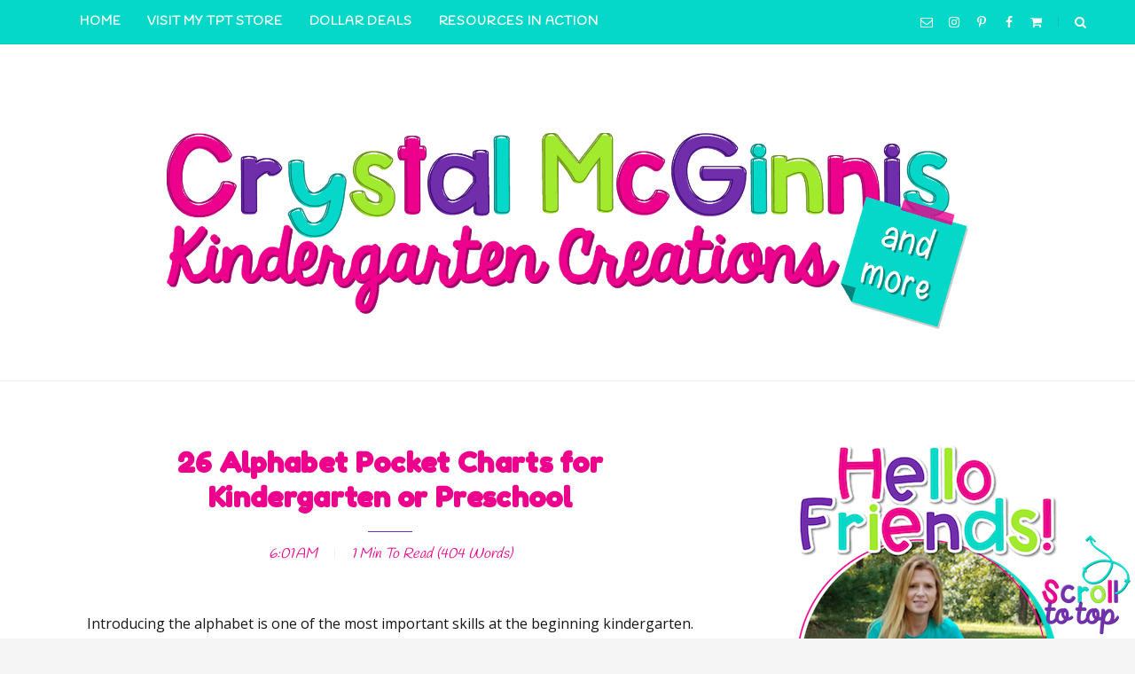

--- FILE ---
content_type: text/html; charset=UTF-8
request_url: https://www.kindergartencreations.com/2023/08/26-alphabet-pocket-charts-for.html
body_size: 124732
content:
<!DOCTYPE html>
<html class='v2' dir='ltr' xmlns='http://www.w3.org/1999/xhtml' xmlns:b='http://www.google.com/2005/gml/b' xmlns:data='http://www.google.com/2005/gml/data' xmlns:expr='http://www.google.com/2005/gml/expr' xmlns:fb='http://www.facebook.com/2008/fbml' xmlns:og='http://opengraphprotocol.org/schema/'>
<head>
<link href='https://www.blogger.com/static/v1/widgets/335934321-css_bundle_v2.css' rel='stylesheet' type='text/css'/>
<meta content='6mm9sd33gwtkw2f5qr383x8zxfhjy4' name='facebook-domain-verification'/>
<meta content='width=device-width, initial-scale=1, maximum-scale=1' name='viewport'/>
<link href='https://fonts.googleapis.com/css?family=Montserrat:400,700|Open+Sans:400,400i,700,700i|Playfair+Display:400,400i,700,700i' rel='stylesheet'/>
<link href='https://fonts.googleapis.com/css?family=Fredoka+One|Handlee' rel='stylesheet'/>
<link HREF='//maxcdn.bootstrapcdn.com/font-awesome/4.7.0/css/font-awesome.min.css' REL='stylesheet'/>
<script>
  (function(w, d, t, h, s, n) {
    w.FlodeskObject = n;
    var fn = function() {
      (w[n].q = w[n].q || []).push(arguments);
    };
    w[n] = w[n] || fn;
    var f = d.getElementsByTagName(t)[0];
    var v = '?v=' + Math.floor(new Date().getTime() / (120 * 1000)) * 60;
    var sm = d.createElement(t);
    sm.async = true;
    sm.type = 'module';
    sm.src = h + s + '.mjs' + v;
    f.parentNode.insertBefore(sm, f);
    var sn = d.createElement(t);
    sn.async = true;
    sn.noModule = true;
    sn.src = h + s + '.js' + v;
    f.parentNode.insertBefore(sn, f);
  })(window, document, 'script', 'https://assets.flodesk.com', '/universal', 'fd');
</script>
<meta content='text/html; charset=UTF-8' http-equiv='Content-Type'/>
<meta content='blogger' name='generator'/>
<link href='https://www.kindergartencreations.com/favicon.ico' rel='icon' type='image/x-icon'/>
<link href='http://www.kindergartencreations.com/2023/08/26-alphabet-pocket-charts-for.html' rel='canonical'/>
<link rel="alternate" type="application/atom+xml" title="Kindergarten Creations - Atom" href="https://www.kindergartencreations.com/feeds/posts/default" />
<link rel="alternate" type="application/rss+xml" title="Kindergarten Creations - RSS" href="https://www.kindergartencreations.com/feeds/posts/default?alt=rss" />
<link rel="service.post" type="application/atom+xml" title="Kindergarten Creations - Atom" href="https://www.blogger.com/feeds/1948566964599957718/posts/default" />

<link rel="alternate" type="application/atom+xml" title="Kindergarten Creations - Atom" href="https://www.kindergartencreations.com/feeds/4265808941911289226/comments/default" />
<!--Can't find substitution for tag [blog.ieCssRetrofitLinks]-->
<link href='https://blogger.googleusercontent.com/img/b/R29vZ2xl/AVvXsEiVtCyWHHFYcA-t92ogNg39UJJUGy9gLHs6mG15vd-zxxhSTU_ofpPKVSZ48f_dNySFbyvoov60MKsp6TFTbIxIFJbdaxekXcuAUxEGsYKv-C_xNL0089HSiMoeZs012O2xHkkoJGP-ZGUNivrfjBlccBgLECQnzvuvvspRpXIc3pNEgQnG3hv8hD6Eiok/s16000/letter%20a.jpg' rel='image_src'/>
<meta content='http://www.kindergartencreations.com/2023/08/26-alphabet-pocket-charts-for.html' property='og:url'/>
<meta content='26 Alphabet Pocket Charts for Kindergarten or Preschool' property='og:title'/>
<meta content='Introducing the alphabet is one of the most important skills at the beginning kindergarten. Developing this foundation early is key to succe...' property='og:description'/>
<meta content='https://blogger.googleusercontent.com/img/b/R29vZ2xl/AVvXsEiVtCyWHHFYcA-t92ogNg39UJJUGy9gLHs6mG15vd-zxxhSTU_ofpPKVSZ48f_dNySFbyvoov60MKsp6TFTbIxIFJbdaxekXcuAUxEGsYKv-C_xNL0089HSiMoeZs012O2xHkkoJGP-ZGUNivrfjBlccBgLECQnzvuvvspRpXIc3pNEgQnG3hv8hD6Eiok/w1200-h630-p-k-no-nu/letter%20a.jpg' property='og:image'/>
<title>
26 Alphabet Pocket Charts for Kindergarten or Preschool | Kindergarten Creations
</title>
<!-- Open Graph -->
<meta content='Kindergarten Creations' property='og:site_name'/>
<meta content='https://blogger.googleusercontent.com/img/b/R29vZ2xl/AVvXsEiVtCyWHHFYcA-t92ogNg39UJJUGy9gLHs6mG15vd-zxxhSTU_ofpPKVSZ48f_dNySFbyvoov60MKsp6TFTbIxIFJbdaxekXcuAUxEGsYKv-C_xNL0089HSiMoeZs012O2xHkkoJGP-ZGUNivrfjBlccBgLECQnzvuvvspRpXIc3pNEgQnG3hv8hD6Eiok/s16000/letter%20a.jpg' property='og:image'/>
<meta content='1200' property='og:image:width'/>
<meta content='630' property='og:image:height'/>
<meta content='article' property='og:type'/>
<meta content='' property='og:description'/>
<meta content='427745147583822' property='fb:app_id'/>
<meta content='Dp/ZOtYaEi7' property='fb:admins'/>
<!-- End Open Graph -->
<!-- Twitter Card -->
<meta content='summary_large_image' name='twitter:card'/>
<meta content='@georgialouwp' name='twitter:site'/>
<meta content='@mytwitterhandle' name='twitter:creator'/>
<meta content='https://www.kindergartencreations.com/' name='twitter:domain'/>
<meta content='http://www.kindergartencreations.com/2023/08/26-alphabet-pocket-charts-for.html' name='twitter:url'/>
<meta content='26 Alphabet Pocket Charts for Kindergarten or Preschool' name='twitter:title'/>
<meta content='https://blogger.googleusercontent.com/img/b/R29vZ2xl/AVvXsEiVtCyWHHFYcA-t92ogNg39UJJUGy9gLHs6mG15vd-zxxhSTU_ofpPKVSZ48f_dNySFbyvoov60MKsp6TFTbIxIFJbdaxekXcuAUxEGsYKv-C_xNL0089HSiMoeZs012O2xHkkoJGP-ZGUNivrfjBlccBgLECQnzvuvvspRpXIc3pNEgQnG3hv8hD6Eiok/s16000/letter%20a.jpg' name='twitter:image:src'/>
<meta content='' name='twitter:description'/>
<meta content='http://www.kindergartencreations.com/2023/08/26-alphabet-pocket-charts-for.html' name='twitter:url'/>
<!-- End Twitter Card -->
<link href='https://www.blogger.com/dyn-css/authorization.css?targetBlogID=4517339386995642935' media='all' rel='stylesheet'/>
<style type='text/css'>@font-face{font-family:'Montserrat';font-style:normal;font-weight:400;font-display:swap;src:url(//fonts.gstatic.com/s/montserrat/v31/JTUSjIg1_i6t8kCHKm459WRhyyTh89ZNpQ.woff2)format('woff2');unicode-range:U+0460-052F,U+1C80-1C8A,U+20B4,U+2DE0-2DFF,U+A640-A69F,U+FE2E-FE2F;}@font-face{font-family:'Montserrat';font-style:normal;font-weight:400;font-display:swap;src:url(//fonts.gstatic.com/s/montserrat/v31/JTUSjIg1_i6t8kCHKm459W1hyyTh89ZNpQ.woff2)format('woff2');unicode-range:U+0301,U+0400-045F,U+0490-0491,U+04B0-04B1,U+2116;}@font-face{font-family:'Montserrat';font-style:normal;font-weight:400;font-display:swap;src:url(//fonts.gstatic.com/s/montserrat/v31/JTUSjIg1_i6t8kCHKm459WZhyyTh89ZNpQ.woff2)format('woff2');unicode-range:U+0102-0103,U+0110-0111,U+0128-0129,U+0168-0169,U+01A0-01A1,U+01AF-01B0,U+0300-0301,U+0303-0304,U+0308-0309,U+0323,U+0329,U+1EA0-1EF9,U+20AB;}@font-face{font-family:'Montserrat';font-style:normal;font-weight:400;font-display:swap;src:url(//fonts.gstatic.com/s/montserrat/v31/JTUSjIg1_i6t8kCHKm459WdhyyTh89ZNpQ.woff2)format('woff2');unicode-range:U+0100-02BA,U+02BD-02C5,U+02C7-02CC,U+02CE-02D7,U+02DD-02FF,U+0304,U+0308,U+0329,U+1D00-1DBF,U+1E00-1E9F,U+1EF2-1EFF,U+2020,U+20A0-20AB,U+20AD-20C0,U+2113,U+2C60-2C7F,U+A720-A7FF;}@font-face{font-family:'Montserrat';font-style:normal;font-weight:400;font-display:swap;src:url(//fonts.gstatic.com/s/montserrat/v31/JTUSjIg1_i6t8kCHKm459WlhyyTh89Y.woff2)format('woff2');unicode-range:U+0000-00FF,U+0131,U+0152-0153,U+02BB-02BC,U+02C6,U+02DA,U+02DC,U+0304,U+0308,U+0329,U+2000-206F,U+20AC,U+2122,U+2191,U+2193,U+2212,U+2215,U+FEFF,U+FFFD;}@font-face{font-family:'Montserrat';font-style:normal;font-weight:700;font-display:swap;src:url(//fonts.gstatic.com/s/montserrat/v31/JTUSjIg1_i6t8kCHKm459WRhyyTh89ZNpQ.woff2)format('woff2');unicode-range:U+0460-052F,U+1C80-1C8A,U+20B4,U+2DE0-2DFF,U+A640-A69F,U+FE2E-FE2F;}@font-face{font-family:'Montserrat';font-style:normal;font-weight:700;font-display:swap;src:url(//fonts.gstatic.com/s/montserrat/v31/JTUSjIg1_i6t8kCHKm459W1hyyTh89ZNpQ.woff2)format('woff2');unicode-range:U+0301,U+0400-045F,U+0490-0491,U+04B0-04B1,U+2116;}@font-face{font-family:'Montserrat';font-style:normal;font-weight:700;font-display:swap;src:url(//fonts.gstatic.com/s/montserrat/v31/JTUSjIg1_i6t8kCHKm459WZhyyTh89ZNpQ.woff2)format('woff2');unicode-range:U+0102-0103,U+0110-0111,U+0128-0129,U+0168-0169,U+01A0-01A1,U+01AF-01B0,U+0300-0301,U+0303-0304,U+0308-0309,U+0323,U+0329,U+1EA0-1EF9,U+20AB;}@font-face{font-family:'Montserrat';font-style:normal;font-weight:700;font-display:swap;src:url(//fonts.gstatic.com/s/montserrat/v31/JTUSjIg1_i6t8kCHKm459WdhyyTh89ZNpQ.woff2)format('woff2');unicode-range:U+0100-02BA,U+02BD-02C5,U+02C7-02CC,U+02CE-02D7,U+02DD-02FF,U+0304,U+0308,U+0329,U+1D00-1DBF,U+1E00-1E9F,U+1EF2-1EFF,U+2020,U+20A0-20AB,U+20AD-20C0,U+2113,U+2C60-2C7F,U+A720-A7FF;}@font-face{font-family:'Montserrat';font-style:normal;font-weight:700;font-display:swap;src:url(//fonts.gstatic.com/s/montserrat/v31/JTUSjIg1_i6t8kCHKm459WlhyyTh89Y.woff2)format('woff2');unicode-range:U+0000-00FF,U+0131,U+0152-0153,U+02BB-02BC,U+02C6,U+02DA,U+02DC,U+0304,U+0308,U+0329,U+2000-206F,U+20AC,U+2122,U+2191,U+2193,U+2212,U+2215,U+FEFF,U+FFFD;}@font-face{font-family:'Open Sans';font-style:normal;font-weight:400;font-stretch:100%;font-display:swap;src:url(//fonts.gstatic.com/s/opensans/v44/memSYaGs126MiZpBA-UvWbX2vVnXBbObj2OVZyOOSr4dVJWUgsjZ0B4taVIUwaEQbjB_mQ.woff2)format('woff2');unicode-range:U+0460-052F,U+1C80-1C8A,U+20B4,U+2DE0-2DFF,U+A640-A69F,U+FE2E-FE2F;}@font-face{font-family:'Open Sans';font-style:normal;font-weight:400;font-stretch:100%;font-display:swap;src:url(//fonts.gstatic.com/s/opensans/v44/memSYaGs126MiZpBA-UvWbX2vVnXBbObj2OVZyOOSr4dVJWUgsjZ0B4kaVIUwaEQbjB_mQ.woff2)format('woff2');unicode-range:U+0301,U+0400-045F,U+0490-0491,U+04B0-04B1,U+2116;}@font-face{font-family:'Open Sans';font-style:normal;font-weight:400;font-stretch:100%;font-display:swap;src:url(//fonts.gstatic.com/s/opensans/v44/memSYaGs126MiZpBA-UvWbX2vVnXBbObj2OVZyOOSr4dVJWUgsjZ0B4saVIUwaEQbjB_mQ.woff2)format('woff2');unicode-range:U+1F00-1FFF;}@font-face{font-family:'Open Sans';font-style:normal;font-weight:400;font-stretch:100%;font-display:swap;src:url(//fonts.gstatic.com/s/opensans/v44/memSYaGs126MiZpBA-UvWbX2vVnXBbObj2OVZyOOSr4dVJWUgsjZ0B4jaVIUwaEQbjB_mQ.woff2)format('woff2');unicode-range:U+0370-0377,U+037A-037F,U+0384-038A,U+038C,U+038E-03A1,U+03A3-03FF;}@font-face{font-family:'Open Sans';font-style:normal;font-weight:400;font-stretch:100%;font-display:swap;src:url(//fonts.gstatic.com/s/opensans/v44/memSYaGs126MiZpBA-UvWbX2vVnXBbObj2OVZyOOSr4dVJWUgsjZ0B4iaVIUwaEQbjB_mQ.woff2)format('woff2');unicode-range:U+0307-0308,U+0590-05FF,U+200C-2010,U+20AA,U+25CC,U+FB1D-FB4F;}@font-face{font-family:'Open Sans';font-style:normal;font-weight:400;font-stretch:100%;font-display:swap;src:url(//fonts.gstatic.com/s/opensans/v44/memSYaGs126MiZpBA-UvWbX2vVnXBbObj2OVZyOOSr4dVJWUgsjZ0B5caVIUwaEQbjB_mQ.woff2)format('woff2');unicode-range:U+0302-0303,U+0305,U+0307-0308,U+0310,U+0312,U+0315,U+031A,U+0326-0327,U+032C,U+032F-0330,U+0332-0333,U+0338,U+033A,U+0346,U+034D,U+0391-03A1,U+03A3-03A9,U+03B1-03C9,U+03D1,U+03D5-03D6,U+03F0-03F1,U+03F4-03F5,U+2016-2017,U+2034-2038,U+203C,U+2040,U+2043,U+2047,U+2050,U+2057,U+205F,U+2070-2071,U+2074-208E,U+2090-209C,U+20D0-20DC,U+20E1,U+20E5-20EF,U+2100-2112,U+2114-2115,U+2117-2121,U+2123-214F,U+2190,U+2192,U+2194-21AE,U+21B0-21E5,U+21F1-21F2,U+21F4-2211,U+2213-2214,U+2216-22FF,U+2308-230B,U+2310,U+2319,U+231C-2321,U+2336-237A,U+237C,U+2395,U+239B-23B7,U+23D0,U+23DC-23E1,U+2474-2475,U+25AF,U+25B3,U+25B7,U+25BD,U+25C1,U+25CA,U+25CC,U+25FB,U+266D-266F,U+27C0-27FF,U+2900-2AFF,U+2B0E-2B11,U+2B30-2B4C,U+2BFE,U+3030,U+FF5B,U+FF5D,U+1D400-1D7FF,U+1EE00-1EEFF;}@font-face{font-family:'Open Sans';font-style:normal;font-weight:400;font-stretch:100%;font-display:swap;src:url(//fonts.gstatic.com/s/opensans/v44/memSYaGs126MiZpBA-UvWbX2vVnXBbObj2OVZyOOSr4dVJWUgsjZ0B5OaVIUwaEQbjB_mQ.woff2)format('woff2');unicode-range:U+0001-000C,U+000E-001F,U+007F-009F,U+20DD-20E0,U+20E2-20E4,U+2150-218F,U+2190,U+2192,U+2194-2199,U+21AF,U+21E6-21F0,U+21F3,U+2218-2219,U+2299,U+22C4-22C6,U+2300-243F,U+2440-244A,U+2460-24FF,U+25A0-27BF,U+2800-28FF,U+2921-2922,U+2981,U+29BF,U+29EB,U+2B00-2BFF,U+4DC0-4DFF,U+FFF9-FFFB,U+10140-1018E,U+10190-1019C,U+101A0,U+101D0-101FD,U+102E0-102FB,U+10E60-10E7E,U+1D2C0-1D2D3,U+1D2E0-1D37F,U+1F000-1F0FF,U+1F100-1F1AD,U+1F1E6-1F1FF,U+1F30D-1F30F,U+1F315,U+1F31C,U+1F31E,U+1F320-1F32C,U+1F336,U+1F378,U+1F37D,U+1F382,U+1F393-1F39F,U+1F3A7-1F3A8,U+1F3AC-1F3AF,U+1F3C2,U+1F3C4-1F3C6,U+1F3CA-1F3CE,U+1F3D4-1F3E0,U+1F3ED,U+1F3F1-1F3F3,U+1F3F5-1F3F7,U+1F408,U+1F415,U+1F41F,U+1F426,U+1F43F,U+1F441-1F442,U+1F444,U+1F446-1F449,U+1F44C-1F44E,U+1F453,U+1F46A,U+1F47D,U+1F4A3,U+1F4B0,U+1F4B3,U+1F4B9,U+1F4BB,U+1F4BF,U+1F4C8-1F4CB,U+1F4D6,U+1F4DA,U+1F4DF,U+1F4E3-1F4E6,U+1F4EA-1F4ED,U+1F4F7,U+1F4F9-1F4FB,U+1F4FD-1F4FE,U+1F503,U+1F507-1F50B,U+1F50D,U+1F512-1F513,U+1F53E-1F54A,U+1F54F-1F5FA,U+1F610,U+1F650-1F67F,U+1F687,U+1F68D,U+1F691,U+1F694,U+1F698,U+1F6AD,U+1F6B2,U+1F6B9-1F6BA,U+1F6BC,U+1F6C6-1F6CF,U+1F6D3-1F6D7,U+1F6E0-1F6EA,U+1F6F0-1F6F3,U+1F6F7-1F6FC,U+1F700-1F7FF,U+1F800-1F80B,U+1F810-1F847,U+1F850-1F859,U+1F860-1F887,U+1F890-1F8AD,U+1F8B0-1F8BB,U+1F8C0-1F8C1,U+1F900-1F90B,U+1F93B,U+1F946,U+1F984,U+1F996,U+1F9E9,U+1FA00-1FA6F,U+1FA70-1FA7C,U+1FA80-1FA89,U+1FA8F-1FAC6,U+1FACE-1FADC,U+1FADF-1FAE9,U+1FAF0-1FAF8,U+1FB00-1FBFF;}@font-face{font-family:'Open Sans';font-style:normal;font-weight:400;font-stretch:100%;font-display:swap;src:url(//fonts.gstatic.com/s/opensans/v44/memSYaGs126MiZpBA-UvWbX2vVnXBbObj2OVZyOOSr4dVJWUgsjZ0B4vaVIUwaEQbjB_mQ.woff2)format('woff2');unicode-range:U+0102-0103,U+0110-0111,U+0128-0129,U+0168-0169,U+01A0-01A1,U+01AF-01B0,U+0300-0301,U+0303-0304,U+0308-0309,U+0323,U+0329,U+1EA0-1EF9,U+20AB;}@font-face{font-family:'Open Sans';font-style:normal;font-weight:400;font-stretch:100%;font-display:swap;src:url(//fonts.gstatic.com/s/opensans/v44/memSYaGs126MiZpBA-UvWbX2vVnXBbObj2OVZyOOSr4dVJWUgsjZ0B4uaVIUwaEQbjB_mQ.woff2)format('woff2');unicode-range:U+0100-02BA,U+02BD-02C5,U+02C7-02CC,U+02CE-02D7,U+02DD-02FF,U+0304,U+0308,U+0329,U+1D00-1DBF,U+1E00-1E9F,U+1EF2-1EFF,U+2020,U+20A0-20AB,U+20AD-20C0,U+2113,U+2C60-2C7F,U+A720-A7FF;}@font-face{font-family:'Open Sans';font-style:normal;font-weight:400;font-stretch:100%;font-display:swap;src:url(//fonts.gstatic.com/s/opensans/v44/memSYaGs126MiZpBA-UvWbX2vVnXBbObj2OVZyOOSr4dVJWUgsjZ0B4gaVIUwaEQbjA.woff2)format('woff2');unicode-range:U+0000-00FF,U+0131,U+0152-0153,U+02BB-02BC,U+02C6,U+02DA,U+02DC,U+0304,U+0308,U+0329,U+2000-206F,U+20AC,U+2122,U+2191,U+2193,U+2212,U+2215,U+FEFF,U+FFFD;}@font-face{font-family:'Playfair Display';font-style:normal;font-weight:700;font-display:swap;src:url(//fonts.gstatic.com/s/playfairdisplay/v40/nuFvD-vYSZviVYUb_rj3ij__anPXJzDwcbmjWBN2PKeiunDTbtPK-F2qC0usEw.woff2)format('woff2');unicode-range:U+0301,U+0400-045F,U+0490-0491,U+04B0-04B1,U+2116;}@font-face{font-family:'Playfair Display';font-style:normal;font-weight:700;font-display:swap;src:url(//fonts.gstatic.com/s/playfairdisplay/v40/nuFvD-vYSZviVYUb_rj3ij__anPXJzDwcbmjWBN2PKeiunDYbtPK-F2qC0usEw.woff2)format('woff2');unicode-range:U+0102-0103,U+0110-0111,U+0128-0129,U+0168-0169,U+01A0-01A1,U+01AF-01B0,U+0300-0301,U+0303-0304,U+0308-0309,U+0323,U+0329,U+1EA0-1EF9,U+20AB;}@font-face{font-family:'Playfair Display';font-style:normal;font-weight:700;font-display:swap;src:url(//fonts.gstatic.com/s/playfairdisplay/v40/nuFvD-vYSZviVYUb_rj3ij__anPXJzDwcbmjWBN2PKeiunDZbtPK-F2qC0usEw.woff2)format('woff2');unicode-range:U+0100-02BA,U+02BD-02C5,U+02C7-02CC,U+02CE-02D7,U+02DD-02FF,U+0304,U+0308,U+0329,U+1D00-1DBF,U+1E00-1E9F,U+1EF2-1EFF,U+2020,U+20A0-20AB,U+20AD-20C0,U+2113,U+2C60-2C7F,U+A720-A7FF;}@font-face{font-family:'Playfair Display';font-style:normal;font-weight:700;font-display:swap;src:url(//fonts.gstatic.com/s/playfairdisplay/v40/nuFvD-vYSZviVYUb_rj3ij__anPXJzDwcbmjWBN2PKeiunDXbtPK-F2qC0s.woff2)format('woff2');unicode-range:U+0000-00FF,U+0131,U+0152-0153,U+02BB-02BC,U+02C6,U+02DA,U+02DC,U+0304,U+0308,U+0329,U+2000-206F,U+20AC,U+2122,U+2191,U+2193,U+2212,U+2215,U+FEFF,U+FFFD;}</style>
<style>

    /* =================================================================
    Normalize.css v2.1.0 | MIT License | git.io/normalize
    ================================================================ */
    article,
    aside,
    details,
    figcaption,
    figure,
    footer,
    header,
    hgroup,
    main,
    nav,
    section,
    summary{display:block;}
    audio,
    canvas,
    video{display:inline-block;}
    audio:not([controls]){display:none;height:0;}
    [hidden]{display:none;}
    html{font-family:sans-serif;-webkit-text-size-adjust:100%;-ms-text-size-adjust:100%;}
    body{margin:0;}
    a:focus,
    a:active,
    a:hover{outline:none;}
    h1{font-size:2em;margin:0.67em 0;}
    abbr[title]{border-bottom:1px dotted;}
    b,
    strong{font-weight:bold;}
    dfn{font-style:italic;}
    hr{-moz-box-sizing:content-box;box-sizing:content-box;height:0;}
    mark{background:#ff0;color:#000;}
    code,
    kbd,
    pre,
    samp{font-family:monospace, serif;font-size:1em;}
    pre{white-space:pre-wrap;}
    q{quotes:"\201C" "\201D" "\2018" "\2019";}
    small{font-size:80%;}
    sub,
    sup{font-size:75%;line-height:0;position:relative;vertical-align:baseline;}
    sup{top:-0.5em;}
    sub{bottom:-0.25em;}
    img{border:0;}
    svg:not(:root){overflow:hidden;}
    figure{margin:0;}
    fieldset{border:1px solid #c0c0c0;margin:0 2px;padding:0.35em 0.625em 0.75em;}
    legend{border:0;padding:0;}
    button,
    input,
    select,
    textarea{font-family:inherit;font-size:100%;margin:0;}
    button,
    input{line-height:normal;}
    button,
    select{text-transform:none;}
    button,
    html input[type="button"],
    input[type="reset"],
    input[type="submit"]{-webkit-appearance:button;cursor:pointer;}
    button[disabled],
    html input[disabled]{cursor:default;}
    input[type="checkbox"],
    input[type="radio"]{box-sizing:border-box;padding:0;}
    input[type="search"]{-webkit-appearance:textfield;-moz-box-sizing:content-box;-webkit-box-sizing:content-box;box-sizing:content-box;}
    input[type="search"]::-webkit-search-cancel-button,
    input[type="search"]::-webkit-search-decoration{-webkit-appearance:none;}
    button::-moz-focus-inner,
    input::-moz-focus-inner{border:0;padding:0;}
    textarea{overflow:auto;vertical-align:top;}
    table{border-collapse:collapse;border-spacing:0;}
    /* =================================================================
    Grid.css v1.0 | MIT License | Bootstrap
    ================================================================ */
    @-ms-viewport{width:device-width;}
    .visible-xs,
    .visible-sm,
    .visible-md,
    .visible-lg{display:none !important;}
    .visible-xs-block,
    .visible-xs-inline,
    .visible-xs-inline-block,
    .visible-sm-block,
    .visible-sm-inline,
    .visible-sm-inline-block,
    .visible-md-block,
    .visible-md-inline,
    .visible-md-inline-block,
    .visible-lg-block,
    .visible-lg-inline,
    .visible-lg-inline-block{display:none !important;}
    @media (max-width:767px){.visible-xs{display:block !important;}
      table.visible-xs{display:table;}
      tr.visible-xs{display:table-row !important;}
      th.visible-xs,
      td.visible-xs{display:table-cell !important;}
    }
    @media (max-width:767px){.visible-xs-block{display:block !important;}
    }
    @media (max-width:767px){.visible-xs-inline{display:inline !important;}
    }
    @media (max-width:767px){.visible-xs-inline-block{display:inline-block !important;}
    }
    @media (min-width:768px) and (max-width:991px){.visible-sm{display:block !important;}
      table.visible-sm{display:table;}
      tr.visible-sm{display:table-row !important;}
      th.visible-sm,
      td.visible-sm{display:table-cell !important;}
    }
    @media (min-width:768px) and (max-width:991px){.visible-sm-block{display:block !important;}
    }
    @media (min-width:768px) and (max-width:991px){.visible-sm-inline{display:inline !important;}
    }
    @media (min-width:768px) and (max-width:991px){.visible-sm-inline-block{display:inline-block !important;}
    }
    @media (min-width:992px) and (max-width:1199px){.visible-md{display:block !important;}
      table.visible-md{display:table;}
      tr.visible-md{display:table-row !important;}
      th.visible-md,
      td.visible-md{display:table-cell !important;}
    }
    @media (min-width:992px) and (max-width:1199px){.visible-md-block{display:block !important;}
    }
    @media (min-width:992px) and (max-width:1199px){.visible-md-inline{display:inline !important;}
    }
    @media (min-width:992px) and (max-width:1199px){.visible-md-inline-block{display:inline-block !important;}
    }
    @media (min-width:1200px){.visible-lg{display:block !important;}
      table.visible-lg{display:table;}
      tr.visible-lg{display:table-row !important;}
      th.visible-lg,
      td.visible-lg{display:table-cell !important;}
    }
    @media (min-width:1200px){.visible-lg-block{display:block !important;}
    }
    @media (min-width:1200px){.visible-lg-inline{display:inline !important;}
    }
    @media (min-width:1200px){.visible-lg-inline-block{display:inline-block !important;}
    }
    @media (max-width:767px){.hidden-xs{display:none !important;}
    }
    @media (min-width:768px) and (max-width:991px){.hidden-sm{display:none !important;}
    }
    @media (min-width:992px) and (max-width:1199px){.hidden-md{display:none !important;}
    }
    @media (min-width:1200px){.hidden-lg{display:none !important;}
    }
    .visible-print{display:none !important;}
    @media print{.visible-print{display:block !important;}
      table.visible-print{display:table;}
      tr.visible-print{display:table-row !important;}
      th.visible-print,
      td.visible-print{display:table-cell !important;}
    }
    .visible-print-block{display:none !important;}
    @media print{.visible-print-block{display:block !important;}
    }
    .visible-print-inline{display:none !important;}
    @media print{.visible-print-inline{display:inline !important;}
    }
    .visible-print-inline-block{display:none !important;}
    @media print{.visible-print-inline-block{display:inline-block !important;}
    }
    @media print{.hidden-print{display:none !important;}
    }
    .container{margin-right:auto;margin-left:auto;padding-left:0;padding-right:0;}
    @media (min-width:768px){.container{width:750px;}
    }
    @media (min-width:992px){.container{width:970px;}
    }
    @media (min-width:1200px){.container{width:1170px;}
    }    .container-fluid{margin-right:auto;margin-left:auto;padding-left:0;padding-right:0;}
    .row{margin-left:-15px;margin-right:-15px;}
    .col, .col-xs-1, .col-sm-1, .col-md-1, .col-lg-1, .col-xs-2, .col-sm-2, .col-md-2, .col-lg-2, .col-xs-3, .col-sm-3, .col-md-3, .col-lg-3, .col-xs-4, .col-sm-4, .col-md-4, .col-lg-4, .col-xs-5, .col-sm-5, .col-md-5, .col-lg-5, .col-xs-6, .col-sm-6, .col-md-6, .col-lg-6, .col-xs-7, .col-sm-7, .col-md-7, .col-lg-7, .col-xs-8, .col-sm-8, .col-md-8, .col-lg-8, .col-xs-9, .col-sm-9, .col-md-9, .col-lg-9, .col-xs-10, .col-sm-10, .col-md-10, .col-lg-10, .col-xs-11, .col-sm-11, .col-md-11, .col-lg-11, .col-xs-12, .col-sm-12, .col-md-12, .col-lg-12{position:relative;min-height:1px;padding-left:15px;padding-right:15px;}
    .col, .col-xs-1, .col-xs-2, .col-xs-3, .col-xs-4, .col-xs-5, .col-xs-6, .col-xs-7, .col-xs-8, .col-xs-9, .col-xs-10, .col-xs-11, .col-xs-12{float:left;}
    .col-xs-12{width:100%;}
    .col-xs-11{width:91.66666667%;}
    .col-xs-10{width:83.33333333%;}
    .col-xs-9{width:75%;}
    .col-xs-8{width:66.66666667%;}
    .col-xs-7{width:58.33333333%;}
    .col-xs-6{width:50%;}
    .col-xs-5{width:41.66666667%;}
    .col-xs-4{width:33.33333333%;}
    .col-xs-3{width:25%;}
    .col-xs-2{width:16.66666667%;}
    .col-xs-1{width:8.33333333%;}
    .col-xs-pull-12{right:100%;}
    .col-xs-pull-11{right:91.66666667%;}
    .col-xs-pull-10{right:83.33333333%;}
    .col-xs-pull-9{right:75%;}
    .col-xs-pull-8{right:66.66666667%;}
    .col-xs-pull-7{right:58.33333333%;}
    .col-xs-pull-6{right:50%;}
    .col-xs-pull-5{right:41.66666667%;}
    .col-xs-pull-4{right:33.33333333%;}
    .col-xs-pull-3{right:25%;}
    .col-xs-pull-2{right:16.66666667%;}
    .col-xs-pull-1{right:8.33333333%;}
    .col-xs-pull-0{right:auto;}
    .col-xs-push-12{left:100%;}
    .col-xs-push-11{left:91.66666667%;}
    .col-xs-push-10{left:83.33333333%;}
    .col-xs-push-9{left:75%;}
    .col-xs-push-8{left:66.66666667%;}
    .col-xs-push-7{left:58.33333333%;}
    .col-xs-push-6{left:50%;}
    .col-xs-push-5{left:41.66666667%;}
    .col-xs-push-4{left:33.33333333%;}
    .col-xs-push-3{left:25%;}
    .col-xs-push-2{left:16.66666667%;}
    .col-xs-push-1{left:8.33333333%;}
    .col-xs-push-0{left:auto;}
    .col-xs-offset-12{margin-left:100%;}
    .col-xs-offset-11{margin-left:91.66666667%;}
    .col-xs-offset-10{margin-left:83.33333333%;}
    .col-xs-offset-9{margin-left:75%;}
    .col-xs-offset-8{margin-left:66.66666667%;}
    .col-xs-offset-7{margin-left:58.33333333%;}
    .col-xs-offset-6{margin-left:50%;}
    .col-xs-offset-5{margin-left:41.66666667%;}
    .col-xs-offset-4{margin-left:33.33333333%;}
    .col-xs-offset-3{margin-left:25%;}
    .col-xs-offset-2{margin-left:16.66666667%;}
    .col-xs-offset-1{margin-left:8.33333333%;}
    .col-xs-offset-0{margin-left:0%;}
    @media (min-width:768px){.col, .col-sm-1, .col-sm-2, .col-sm-3, .col-sm-4, .col-sm-5, .col-sm-6, .col-sm-7, .col-sm-8, .col-sm-9, .col-sm-10, .col-sm-11, .col-sm-12{float:left;}
      .col-sm-12{width:100%;}
      .col-sm-11{width:91.66666667%;}
      .col-sm-10{width:83.33333333%;}
      .col-sm-9{width:75%;}
      .col-sm-8{width:66.66666667%;}
      .col-sm-7{width:58.33333333%;}
      .col-sm-6{width:50%;}
      .col-sm-5{width:41.66666667%;}
      .col-sm-4{width:33.33333333%;}
      .col-sm-3{width:25%;}
      .col-sm-2{width:16.66666667%;}
      .col-sm-1{width:8.33333333%;}
      .col-sm-pull-12{right:100%;}
      .col-sm-pull-11{right:91.66666667%;}
      .col-sm-pull-10{right:83.33333333%;}
      .col-sm-pull-9{right:75%;}
      .col-sm-pull-8{right:66.66666667%;}
      .col-sm-pull-7{right:58.33333333%;}
      .col-sm-pull-6{right:50%;}
      .col-sm-pull-5{right:41.66666667%;}
      .col-sm-pull-4{right:33.33333333%;}
      .col-sm-pull-3{right:25%;}
      .col-sm-pull-2{right:16.66666667%;}
      .col-sm-pull-1{right:8.33333333%;}
      .col-sm-pull-0{right:auto;}
      .col-sm-push-12{left:100%;}
      .col-sm-push-11{left:91.66666667%;}
      .col-sm-push-10{left:83.33333333%;}
      .col-sm-push-9{left:75%;}
      .col-sm-push-8{left:66.66666667%;}
      .col-sm-push-7{left:58.33333333%;}
      .col-sm-push-6{left:50%;}
      .col-sm-push-5{left:41.66666667%;}
      .col-sm-push-4{left:33.33333333%;}
      .col-sm-push-3{left:25%;}
      .col-sm-push-2{left:16.66666667%;}
      .col-sm-push-1{left:8.33333333%;}
      .col-sm-push-0{left:auto;}
      .col-sm-offset-12{margin-left:100%;}
      .col-sm-offset-11{margin-left:91.66666667%;}
      .col-sm-offset-10{margin-left:83.33333333%;}
      .col-sm-offset-9{margin-left:75%;}
      .col-sm-offset-8{margin-left:66.66666667%;}
      .col-sm-offset-7{margin-left:58.33333333%;}
      .col-sm-offset-6{margin-left:50%;}
      .col-sm-offset-5{margin-left:41.66666667%;}
      .col-sm-offset-4{margin-left:33.33333333%;}
      .col-sm-offset-3{margin-left:25%;}
      .col-sm-offset-2{margin-left:16.66666667%;}
      .col-sm-offset-1{margin-left:8.33333333%;}
      .col-sm-offset-0{margin-left:0%;}
    }
    @media (min-width:992px){.col, .col-md-1, .col-md-2, .col-md-3, .col-md-4, .col-md-5, .col-md-6, .col-md-7, .col-md-8, .col-md-9, .col-md-10, .col-md-11, .col-md-12{float:left;}
      .col-md-12{width:100%;}
      .col-md-11{width:91.66666667%;}
      .col-md-10{width:83.33333333%;}
      .col-md-9{width:75%;}
      .col-md-8{width:66.66666667%;}
      .col-md-7{width:58.33333333%;}
      .col-md-6{width:50%;}
      .col-md-5{width:41.66666667%;}
      .col-md-4{width:33.33333333%;}
      .col-md-3{width:25%;}
      .col-md-2{width:16.66666667%;}
      .col-md-1{width:8.33333333%;}
      .col-md-pull-12{right:100%;}
      .col-md-pull-11{right:91.66666667%;}
      .col-md-pull-10{right:83.33333333%;}
      .col-md-pull-9{right:75%;}
      .col-md-pull-8{right:66.66666667%;}
      .col-md-pull-7{right:58.33333333%;}
      .col-md-pull-6{right:50%;}
      .col-md-pull-5{right:41.66666667%;}
      .col-md-pull-4{right:33.33333333%;}
      .col-md-pull-3{right:25%;}
      .col-md-pull-2{right:16.66666667%;}
      .col-md-pull-1{right:8.33333333%;}
      .col-md-pull-0{right:auto;}
      .col-md-push-12{left:100%;}
      .col-md-push-11{left:91.66666667%;}
      .col-md-push-10{left:83.33333333%;}
      .col-md-push-9{left:75%;}
      .col-md-push-8{left:66.66666667%;}
      .col-md-push-7{left:58.33333333%;}
      .col-md-push-6{left:50%;}
      .col-md-push-5{left:41.66666667%;}
      .col-md-push-4{left:33.33333333%;}
      .col-md-push-3{left:25%;}
      .col-md-push-2{left:16.66666667%;}
      .col-md-push-1{left:8.33333333%;}
      .col-md-push-0{left:auto;}
      .col-md-offset-12{margin-left:100%;}
      .col-md-offset-11{margin-left:91.66666667%;}
      .col-md-offset-10{margin-left:83.33333333%;}
      .col-md-offset-9{margin-left:75%;}
      .col-md-offset-8{margin-left:66.66666667%;}
      .col-md-offset-7{margin-left:58.33333333%;}
      .col-md-offset-6{margin-left:50%;}
      .col-md-offset-5{margin-left:41.66666667%;}
      .col-md-offset-4{margin-left:33.33333333%;}
      .col-md-offset-3{margin-left:25%;}
      .col-md-offset-2{margin-left:16.66666667%;}
      .col-md-offset-1{margin-left:8.33333333%;}
      .col-md-offset-0{margin-left:0%;}
    }
    @media (min-width:1200px){.col, .col-lg-1, .col-lg-2, .col-lg-3, .col-lg-4, .col-lg-5, .col-lg-6, .col-lg-7, .col-lg-8, .col-lg-9, .col-lg-10, .col-lg-11, .col-lg-12{float:left;}
      .col-lg-12{width:100%;}
      .col-lg-11{width:91.66666667%;}
      .col-lg-10{width:83.33333333%;}
      .col-lg-9{width:75%;}
      .col-lg-8{width:66.66666667%;}
      .col-lg-7{width:58.33333333%;}
      .col-lg-6{width:50%;}
      .col-lg-5{width:41.66666667%;}
      .col-lg-4{width:33.33333333%;}
      .col-lg-3{width:25%;}
      .col-lg-2{width:16.66666667%;}
      .col-lg-1{width:8.33333333%;}
      .col-lg-pull-12{right:100%;}
      .col-lg-pull-11{right:91.66666667%;}
      .col-lg-pull-10{right:83.33333333%;}
      .col-lg-pull-9{right:75%;}
      .col-lg-pull-8{right:66.66666667%;}
      .col-lg-pull-7{right:58.33333333%;}
      .col-lg-pull-6{right:50%;}
      .col-lg-pull-5{right:41.66666667%;}
      .col-lg-pull-4{right:33.33333333%;}
      .col-lg-pull-3{right:25%;}
      .col-lg-pull-2{right:16.66666667%;}
      .col-lg-pull-1{right:8.33333333%;}
      .col-lg-pull-0{right:auto;}
      .col-lg-push-12{left:100%;}
      .col-lg-push-11{left:91.66666667%;}
      .col-lg-push-10{left:83.33333333%;}
      .col-lg-push-9{left:75%;}
      .col-lg-push-8{left:66.66666667%;}
      .col-lg-push-7{left:58.33333333%;}
      .col-lg-push-6{left:50%;}
      .col-lg-push-5{left:41.66666667%;}
      .col-lg-push-4{left:33.33333333%;}
      .col-lg-push-3{left:25%;}
      .col-lg-push-2{left:16.66666667%;}
      .col-lg-push-1{left:8.33333333%;}
      .col-lg-push-0{left:auto;}
      .col-lg-offset-12{margin-left:100%;}
      .col-lg-offset-11{margin-left:91.66666667%;}
      .col-lg-offset-10{margin-left:83.33333333%;}
      .col-lg-offset-9{margin-left:75%;}
      .col-lg-offset-8{margin-left:66.66666667%;}
      .col-lg-offset-7{margin-left:58.33333333%;}
      .col-lg-offset-6{margin-left:50%;}
      .col-lg-offset-5{margin-left:41.66666667%;}
      .col-lg-offset-4{margin-left:33.33333333%;}
      .col-lg-offset-3{margin-left:25%;}
      .col-lg-offset-2{margin-left:16.66666667%;}
      .col-lg-offset-1{margin-left:8.33333333%;}
      .col-lg-offset-0{margin-left:0%;}
    }
    .clearfix,
    .clearfix:before,
    .clearfix:after,
    .container:before,
    .container:after,
    .container-fluid:before,
    .container-fluid:after,
    .row:before,
    .row:after{content:"";display:table;}
    .clearfix:after,
    .container:after,
    .container-fluid:after,
    .row:after{clear:both;}
    .center-block{display:block;margin-left:auto;margin-right:auto;}
    .pull-right{float:right !important;}
    .pull-left{float:left !important;}
    *,
    *:before,
    *:after{-webkit-box-sizing:border-box;-moz-box-sizing:border-box;box-sizing:border-box;}
    /* =================================================================
    Swiper.css v1.0 | MIT License | Swiper
    ================================================================ */
    .swiper-container{margin:0 auto;position:relative;overflow:hidden;z-index:1;}
    .swiper-container-no-flexbox .swiper-slide{float:left;}
    .swiper-container-vertical > .swiper-wrapper{-webkit-box-orient:vertical;-moz-box-orient:vertical;-ms-flex-direction:column;-webkit-flex-direction:column;flex-direction:column;}
    .swiper-wrapper{position:relative;width:100%;height:100%;z-index:1;display:-webkit-box;display:-moz-box;display:-ms-flexbox;display:-webkit-flex;display:flex;-webkit-transition-property:-webkit-transform;-moz-transition-property:-moz-transform;-o-transition-property:-o-transform;-ms-transition-property:-ms-transform;transition-property:transform;-webkit-box-sizing:content-box;-moz-box-sizing:content-box;box-sizing:content-box;}
    .swiper-container-android .swiper-slide,
    .swiper-wrapper{-webkit-transform:translate3d(0px, 0, 0);-moz-transform:translate3d(0px, 0, 0);-o-transform:translate(0px, 0px);-ms-transform:translate3d(0px, 0, 0);transform:translate3d(0px, 0, 0);}
    .swiper-container-multirow > .swiper-wrapper{-webkit-box-lines:multiple;-moz-box-lines:multiple;-ms-flex-wrap:wrap;-webkit-flex-wrap:wrap;flex-wrap:wrap;}
    .swiper-container-free-mode > .swiper-wrapper{-webkit-transition-timing-function:ease-out;-moz-transition-timing-function:ease-out;-ms-transition-timing-function:ease-out;-o-transition-timing-function:ease-out;transition-timing-function:ease-out;margin:0 auto;}
    .swiper-slide{-webkit-flex-shrink:0;-ms-flex:0 0 auto;flex-shrink:0;width:100%;height:100%;position:relative;}
    .swiper-container .swiper-notification{position:absolute;left:0;top:0;pointer-events:none;opacity:0;z-index:-1000;}
    .swiper-wp8-horizontal{-ms-touch-action:pan-y;touch-action:pan-y;}
    .swiper-wp8-vertical{-ms-touch-action:pan-x;touch-action:pan-x;}
    .swiper-button-prev,
    .swiper-button-next{position:absolute;top:50%;width:27px;height:44px;margin-top:-22px;z-index:10;cursor:pointer;-moz-background-size:27px 44px;-webkit-background-size:27px 44px;background-size:27px 44px;background-position:center;background-repeat:no-repeat;}
    .swiper-button-prev.swiper-button-disabled,
    .swiper-button-next.swiper-button-disabled{opacity:0.35;cursor:auto;pointer-events:none;}
    .swiper-button-prev,
    .swiper-container-rtl .swiper-button-next{background-image:url("data:image/svg+xml;charset=utf-8,%3Csvg%20xmlns%3D'http%3A%2F%2Fwww.w3.org%2F2000%2Fsvg'%20viewBox%3D'0%200%2027%2044'%3E%3Cpath%20d%3D'M0%2C22L22%2C0l2.1%2C2.1L4.2%2C22l19.9%2C19.9L22%2C44L0%2C22L0%2C22L0%2C22z'%20fill%3D'%23007aff'%2F%3E%3C%2Fsvg%3E");left:10px;right:auto;}
    .swiper-button-prev.swiper-button-black,
    .swiper-container-rtl .swiper-button-next.swiper-button-black{background-image:url("data:image/svg+xml;charset=utf-8,%3Csvg%20xmlns%3D'http%3A%2F%2Fwww.w3.org%2F2000%2Fsvg'%20viewBox%3D'0%200%2027%2044'%3E%3Cpath%20d%3D'M0%2C22L22%2C0l2.1%2C2.1L4.2%2C22l19.9%2C19.9L22%2C44L0%2C22L0%2C22L0%2C22z'%20fill%3D'%23000000'%2F%3E%3C%2Fsvg%3E");}
    .swiper-button-prev.swiper-button-white,
    .swiper-container-rtl .swiper-button-next.swiper-button-white{background-image:url("data:image/svg+xml;charset=utf-8,%3Csvg%20xmlns%3D'http%3A%2F%2Fwww.w3.org%2F2000%2Fsvg'%20viewBox%3D'0%200%2027%2044'%3E%3Cpath%20d%3D'M0%2C22L22%2C0l2.1%2C2.1L4.2%2C22l19.9%2C19.9L22%2C44L0%2C22L0%2C22L0%2C22z'%20fill%3D'%23ffffff'%2F%3E%3C%2Fsvg%3E");}
    .swiper-button-next,
    .swiper-container-rtl .swiper-button-prev{background-image:url("data:image/svg+xml;charset=utf-8,%3Csvg%20xmlns%3D'http%3A%2F%2Fwww.w3.org%2F2000%2Fsvg'%20viewBox%3D'0%200%2027%2044'%3E%3Cpath%20d%3D'M27%2C22L27%2C22L5%2C44l-2.1-2.1L22.8%2C22L2.9%2C2.1L5%2C0L27%2C22L27%2C22z'%20fill%3D'%23007aff'%2F%3E%3C%2Fsvg%3E");right:10px;left:auto;}
    .swiper-button-next.swiper-button-black,
    .swiper-container-rtl .swiper-button-prev.swiper-button-black{background-image:url("data:image/svg+xml;charset=utf-8,%3Csvg%20xmlns%3D'http%3A%2F%2Fwww.w3.org%2F2000%2Fsvg'%20viewBox%3D'0%200%2027%2044'%3E%3Cpath%20d%3D'M27%2C22L27%2C22L5%2C44l-2.1-2.1L22.8%2C22L2.9%2C2.1L5%2C0L27%2C22L27%2C22z'%20fill%3D'%23000000'%2F%3E%3C%2Fsvg%3E");}
    .swiper-button-next.swiper-button-white,
    .swiper-container-rtl .swiper-button-prev.swiper-button-white{background-image:url("data:image/svg+xml;charset=utf-8,%3Csvg%20xmlns%3D'http%3A%2F%2Fwww.w3.org%2F2000%2Fsvg'%20viewBox%3D'0%200%2027%2044'%3E%3Cpath%20d%3D'M27%2C22L27%2C22L5%2C44l-2.1-2.1L22.8%2C22L2.9%2C2.1L5%2C0L27%2C22L27%2C22z'%20fill%3D'%23ffffff'%2F%3E%3C%2Fsvg%3E");}
    .swiper-pagination{position:absolute;text-align:center;-webkit-transition:300ms;-moz-transition:300ms;-o-transition:300ms;transition:300ms;-webkit-transform:translate3d(0, 0, 0);-ms-transform:translate3d(0, 0, 0);-o-transform:translate3d(0, 0, 0);transform:translate3d(0, 0, 0);z-index:10;}
    .swiper-pagination.swiper-pagination-hidden{opacity:0;}
    .swiper-pagination-bullet{width:8px;height:8px;display:inline-block;border-radius:100%;background:#000;opacity:0.2;}
    button.swiper-pagination-bullet{border:none;margin:0;padding:0;box-shadow:none;-moz-appearance:none;-ms-appearance:none;-webkit-appearance:none;appearance:none;}
    .swiper-pagination-clickable .swiper-pagination-bullet{cursor:pointer;}
    .swiper-pagination-white .swiper-pagination-bullet{background:#fff;}
    .swiper-pagination-bullet-active{opacity:1;background:#007aff;}
    .swiper-pagination-white .swiper-pagination-bullet-active{background:#fff;}
    .swiper-pagination-black .swiper-pagination-bullet-active{background:#000;}
    .swiper-container-vertical > .swiper-pagination{right:10px;top:50%;-webkit-transform:translate3d(0px, -50%, 0);-moz-transform:translate3d(0px, -50%, 0);-o-transform:translate(0px, -50%);-ms-transform:translate3d(0px, -50%, 0);transform:translate3d(0px, -50%, 0);}
    .swiper-container-vertical > .swiper-pagination .swiper-pagination-bullet{margin:5px 0;display:block;}
    .swiper-container-horizontal > .swiper-pagination{bottom:10px;left:0;width:100%;}
    .swiper-container-horizontal > .swiper-pagination .swiper-pagination-bullet{margin:0 5px;}
    .swiper-container-3d{-webkit-perspective:1200px;-moz-perspective:1200px;-o-perspective:1200px;perspective:1200px;}
    .swiper-container-3d .swiper-wrapper,
    .swiper-container-3d .swiper-slide,
    .swiper-container-3d .swiper-slide-shadow-left,
    .swiper-container-3d .swiper-slide-shadow-right,
    .swiper-container-3d .swiper-slide-shadow-top,
    .swiper-container-3d .swiper-slide-shadow-bottom,
    .swiper-container-3d .swiper-cube-shadow{-webkit-transform-style:preserve-3d;-moz-transform-style:preserve-3d;-ms-transform-style:preserve-3d;transform-style:preserve-3d;}
    .swiper-container-3d .swiper-slide-shadow-left,
    .swiper-container-3d .swiper-slide-shadow-right,
    .swiper-container-3d .swiper-slide-shadow-top,
    .swiper-container-3d .swiper-slide-shadow-bottom{position:absolute;left:0;top:0;width:100%;height:100%;pointer-events:none;z-index:10;}
    .swiper-container-3d .swiper-slide-shadow-left{background-image:-webkit-gradient(linear, left top, right top, from(rgba(0, 0, 0, 0.5)), to(rgba(0, 0, 0, 0)));background-image:-webkit-linear-gradient(right, rgba(0, 0, 0, 0.5), rgba(0, 0, 0, 0));background-image:-moz-linear-gradient(right, rgba(0, 0, 0, 0.5), rgba(0, 0, 0, 0));background-image:-o-linear-gradient(right, rgba(0, 0, 0, 0.5), rgba(0, 0, 0, 0));background-image:linear-gradient(to left, rgba(0, 0, 0, 0.5), rgba(0, 0, 0, 0));}
    .swiper-container-3d .swiper-slide-shadow-right{background-image:-webkit-gradient(linear, right top, left top, from(rgba(0, 0, 0, 0.5)), to(rgba(0, 0, 0, 0)));background-image:-webkit-linear-gradient(left, rgba(0, 0, 0, 0.5), rgba(0, 0, 0, 0));background-image:-moz-linear-gradient(left, rgba(0, 0, 0, 0.5), rgba(0, 0, 0, 0));background-image:-o-linear-gradient(left, rgba(0, 0, 0, 0.5), rgba(0, 0, 0, 0));background-image:linear-gradient(to right, rgba(0, 0, 0, 0.5), rgba(0, 0, 0, 0));}
    .swiper-container-3d .swiper-slide-shadow-top{background-image:-webkit-gradient(linear, left top, left bottom, from(rgba(0, 0, 0, 0.5)), to(rgba(0, 0, 0, 0)));background-image:-webkit-linear-gradient(bottom, rgba(0, 0, 0, 0.5), rgba(0, 0, 0, 0));background-image:-moz-linear-gradient(bottom, rgba(0, 0, 0, 0.5), rgba(0, 0, 0, 0));background-image:-o-linear-gradient(bottom, rgba(0, 0, 0, 0.5), rgba(0, 0, 0, 0));background-image:linear-gradient(to top, rgba(0, 0, 0, 0.5), rgba(0, 0, 0, 0));}
    .swiper-container-3d .swiper-slide-shadow-bottom{background-image:-webkit-gradient(linear, left bottom, left top, from(rgba(0, 0, 0, 0.5)), to(rgba(0, 0, 0, 0)));background-image:-webkit-linear-gradient(top, rgba(0, 0, 0, 0.5), rgba(0, 0, 0, 0));background-image:-moz-linear-gradient(top, rgba(0, 0, 0, 0.5), rgba(0, 0, 0, 0));background-image:-o-linear-gradient(top, rgba(0, 0, 0, 0.5), rgba(0, 0, 0, 0));background-image:linear-gradient(to bottom, rgba(0, 0, 0, 0.5), rgba(0, 0, 0, 0));}
    .swiper-container-coverflow .swiper-wrapper{-ms-perspective:1200px;}
    .swiper-container-fade.swiper-container-free-mode .swiper-slide{-webkit-transition-timing-function:ease-out;-moz-transition-timing-function:ease-out;-ms-transition-timing-function:ease-out;-o-transition-timing-function:ease-out;transition-timing-function:ease-out;}
    .swiper-container-fade .swiper-slide{pointer-events:none;}
    .swiper-container-fade .swiper-slide .swiper-slide{pointer-events:none;}
    .swiper-container-fade .swiper-slide-active,
    .swiper-container-fade .swiper-slide-active .swiper-slide-active{pointer-events:auto;}
    .swiper-container-cube{overflow:visible;}
    .swiper-container-cube .swiper-slide{pointer-events:none;visibility:hidden;-webkit-transform-origin:0 0;-moz-transform-origin:0 0;-ms-transform-origin:0 0;transform-origin:0 0;-webkit-backface-visibility:hidden;-moz-backface-visibility:hidden;-ms-backface-visibility:hidden;backface-visibility:hidden;width:100%;height:100%;z-index:1;}
    .swiper-container-cube.swiper-container-rtl .swiper-slide{-webkit-transform-origin:100% 0;-moz-transform-origin:100% 0;-ms-transform-origin:100% 0;transform-origin:100% 0;}
    .swiper-container-cube .swiper-slide-active,
    .swiper-container-cube .swiper-slide-next,
    .swiper-container-cube .swiper-slide-prev,
    .swiper-container-cube .swiper-slide-next + .swiper-slide{pointer-events:auto;visibility:visible;}
    .swiper-container-cube .swiper-slide-shadow-top,
    .swiper-container-cube .swiper-slide-shadow-bottom,
    .swiper-container-cube .swiper-slide-shadow-left,
    .swiper-container-cube .swiper-slide-shadow-right{z-index:0;-webkit-backface-visibility:hidden;-moz-backface-visibility:hidden;-ms-backface-visibility:hidden;backface-visibility:hidden;}
    .swiper-container-cube .swiper-cube-shadow{position:absolute;left:0;bottom:0px;width:100%;height:100%;background:#000;opacity:0.6;-webkit-filter:blur(50px);filter:blur(50px);z-index:0;}
    .swiper-scrollbar{border-radius:10px;position:relative;-ms-touch-action:none;background:rgba(0, 0, 0, 0.1);}
    .swiper-container-horizontal > .swiper-scrollbar{position:absolute;left:1%;bottom:3px;z-index:50;height:5px;width:98%;}
    .swiper-container-vertical > .swiper-scrollbar{position:absolute;right:3px;top:1%;z-index:50;width:5px;height:98%;}
</style>
<style id='page-skin-1' type='text/css'><!--
/*
-----------------------------------------------
Blogger Template Style
Name:     Marissa
Version. 1.3.2
Updated: April 2018
Designer: Georgia Lou Studios
URL:      https://georgialoustudios.com
-----------------------------------------------
/* ===============================================
TABLE OF CONTENT
==================================================
00. VARIABLES
01. BODY
02. TYPOGRAPHY
03. LAYOUT
04. HEADER
05. FEATURED POSTS SLIDER & GRID POSTS SLIDER
06. POPULAR POSTS
07. PAGE TEMPLATES
08. SINGLE POST
09. CUSTOM WIDGETS
10. INSTAGRAM GALLERY
11. SOCIAL FOOTER
12. FOOTER
13. OTHER
================================================*/
/* 00. Variable definitions
====================
<Group description="Body Bg" selector="body">
<Variable name="body.background.color" description="Body Backgound Color" type="color" default="#f5f5f5"/>
<Variable name="wrapper.background.color" description="Content Backgound Color" type="color" default="#ffffff"/>
</Group>
<Variable name="body.background" description="Body Background" type="background"
color="#f5f5f5" default="$(color) none repeat scroll top left"/>
<Variable name="body.background.override" description="Body Background Override" type="string" default=""/>
<Group description="Links" selector=".post-body a">
<Variable name="link.color" description="Link Color" type="color" default="#161616"/>
<Variable name="link.visited.color" description="Visited Color" type="color" default="#161616"/>
<Variable name="link.hover.color" description="Hover Color" type="color" default="#702eaa"/>
</Group>
<Group description="Accent Colors" selector="">
<Variable name="keycolor" description="Accent Color 1" type="color" default="#fbe2dd"/>
<Variable name="accent.color.2" description="Accent Color 2" type="color" default="#ef9d87"/>
<Variable name="accent.font.color" description="Accent Font color" type="color" default="#aaaaaa"/>
</Group>
<Group description="Logo and Description" selector="#logo">
<Variable name="logo.font" description="Logo Font" type="font" default="normal bold 42px 'Playfair Display', serif"/>
<Variable name="logo.color" description="Logo Color" type="color" default="#161616"/>
<Variable name="description.font" description="Tagline Font" type="font" default="normal normal 14px 'Montserrat', sans-serif"/>
<Variable name="description.color" description="Tagline Color" type="color" default="#4e4d4c"/>
<Variable name="logo.height" description="Image Logo Height" type="length" default="150px" min="20px" max="500px"/>
</Group>
<Group description="Headings" selector="h1,h2,h3,h4,h5,h6">
<Variable name="heading.font" description="Heading Text Font" type="font" default="normal bold 14px 'Playfair Display', serif"/>
<Variable name="header.color" description="Header Color" type="color" default="#161616"/>
</Group>
<Group description="Body Font" selector=".post-snippet,.post-entry">
<Variable name="body.font" description="Body Font" type="font" default="normal normal 14px 'Open Sans', sans-serif"/>
<Variable name="body.text.color" description="Body Text Color" type="color" default="#4e4d4c"/>
<Variable name="accent.font" description="Accent Font" type="font" default="normal normal 13px 'Montserrat', sans-serif"/>
</Group>
<Group description="Buttons" selector="">
<Variable name="button.bg.color" description="Background Color" type="color" default="#f0f0f0"/>
<Variable name="button.color" description="Text Color" type="color" default="#161616"/>
<Variable name="button.bg.color.hover" description="Background Hover Color" type="color" default="#05d8c8"/>
<Variable name="button.color.hover" description="Text Hover Color" type="color" default="#161616"/>
</Group>
<Group description="Topbar" selector=".topbar">
<Variable name="topbar.background.color" description="Topbar Backgound Color" type="color" default="#05d8c8"/>
<Variable name="menu.font" description="Menu Font" type="font" default="normal normal 11px 'Montserrat', sans-serif"/>
<Variable name="topbar.text.color" description="Topbar Text Color" type="color" default="#4e4d4c"/>
<Variable name="topbar.hover.color" description="Topbar Hover Color" type="color" default="#702eaa"/>
</Group>
<Group description="Mobile Header" selector="#mobile-header">
<Variable name="mobile.background.color" description="Mobile Header Backgound Color" type="color" default="#05d8c8"/>
<Variable name="mobile.border.color" description="Mobile Header Border Color" type="color" default="#eeeeee"/>
<Variable name="mobile.text.color" description="Mobile Header Text Color" type="color" default="#4e4d4c"/>
<Variable name="mobile.nav.background.color" description="Mobile Navigation Backgound Color" type="color" default="#ffffff"/>
<Variable name="mobile.nav.border.color" description="Mobile Navigation Border Color" type="color" default="#eeeeee"/>
<Variable name="mobile.nav.text.color" description="Mobile Navigation Text Color" type="color" default="#161616"/>
</Group>
<Group description="Promo Boxes" selector=".promo_boxes">
<Variable name="promo.title.font" description="Title Font" type="font" default="normal normal 13px 'Montserrat', sans-serif"/>
<Variable name="promo.title.color" description="Font Color" type="color" default="$(accent.color)"/>
</Group>
<Group description="Trending Posts" selector=".trending-posts">
<Variable name="trending.title.background" description="Trending Title Backgound" type="color" default="#ffffff"/>
<Variable name="trending.title.color" description="Trending Title Color" type="color" default="#161616"/>
<Variable name="trending.border.color" description="Trending Border Color" type="color" default="#f0f0f0"/>
</Group>
<Group description="Post Titles" selector=".post-title">
<Variable name="post.title.font" description="Post Title Font" type="font" default="normal bold 25px 'Playfair Display', serif"/>
<Variable name="post.title.color" description="Post Title Color" type="color" default="#161616"/>
<Variable name="post.title.color.hover" description="Post Title Hover Color" type="color" default="#702eaa"/>
</Group>
<Group description="Post Categories" selector=".post-cat">
<Variable name="post.cat.font" description="Post Categories Font" type="font" default="normal normal 10px 'Montserrat', sans-serif"/>
<Variable name="post.cat.background.color" description="Categories Background Color" type="color" default="#05d8c8"/>
<Variable name="post.cat.font.color" description="Categories Font Color" type="color" default="#4e4d4c"/>
<Variable name="post.cat.background.color.hover" description="Categories Background Hover Color" type="color" default="#702eaa"/>
<Variable name="post.cat.font.color.hover" description="Categories Font Hover Color" type="color" default="#ffffff"/>
</Group>
<Group description="Post Header" selector=".post .post-meta">
<Variable name="post.header.color" description="Post Header Meta" type="color" default="#aaaaaa"/>
</Group>
<Group description="Posts" selector=".post">
<Variable name="post.background.color" description="Post Background Color" type="color" default="#ffffff"/>
<Variable name="post.border.content.color" description="Post Content Border Color" type="color" default="transparent"/>
<Variable name="post.border.color" description="Borders Color" type="color" default="#f0f0f0"/>
<Variable name="post.padding" description="Post Padding" type="length" default="0" min="0" max="30px"/>
<Variable name="post.margin" description="Post Margin Bottom" type="length" default="60px" min="0" max="60px"/>
</Group>
<Group description="Post Read More" selector=".post-more">
<Variable name="readmore.font" description="Read More Font" type="font" default="normal normal 14px 'Montserrat', sans-serif"/>
<Variable name="readmore.color" description="Read More Color" type="color" default="#161616"/>
<Variable name="readmore.color.hover" description="Read More Hover Color" type="color" default="#702eaa"/>
</Group>
<Group description="Post Footer" selector=".post-actions">
<Variable name="post.footer.color" description="Post Footer Text Color" type="color" default="#161616"/>
<Variable name="share.color" description="Post Share Icon Color" type="color" default="#161616"/>
<Variable name="share.color.hover" description="Post Share Icon Hover Color" type="color" default="#702eaa"/>
</Group>
<Group description="Posts Pagination" selector=".blog-pager">
<Variable name="pagination.text.color" description="Pagination Text Color" type="color" default="#161616"/>
<Variable name="pagination.border.color" description="Pagination Border Color" type="color" default="#f0f0f0"/>
</Group>
<Group description="Sidebar Titles" selector=".sidebar .widget .title">
<Variable name="sidebar.font" description="Sidebar Title Font" type="font" default="normal normal 11px 'Montserrat', sans-serif"/>
<Variable name="widget.title.background.color" description="Widget Title Background Color" type="color" default="#05d8c8"/>
<Variable name="widget.title.color" description="Widget Title Color" type="color" default="#4e4d4c"/>
<Variable name="widget.title.border.color" description="Widget Title Border Color" type="color" default="#05d8c8"/>
</Group>
<Group description="Sidebar Widgets" selector=".sidebar .widget">
<Variable name="widget.background.color" description="Widget Background Color" type="color" default="#ffffff"/>
<Variable name="widget.border.content.color" description="Widget Content Border Color" type="color" default="transparent"/>
<Variable name="widget.border.color" description="Widget Borders Color" type="color" default="#eeeeee"/>
<Variable name="widget.padding" description="Widget Padding" type="length" default="0" min="0" max="30px"/>
<Variable name="widget.margin" description="Widget Margin Bottom" type="length" default="40px" min="0" max="60px"/>
</Group>
<Group description="Social Icon Widget" selector=".follow-widget">
<Variable name="follow.color" description="Icon Color" type="color" default="#161616"/>
<Variable name="follow.hover.color" description="Icon Hover Color" type="color" default="#05d8c8"/>
</Group>
<Group description="Newsletter Widget" selector=".FollowByEmail">
<Variable name="follow.background.color" description="Newsletter Background Color" type="color" default="#fafafa"/>
<Variable name="follow.title.color" description="Newsletter Title Color" type="color" default="#161616"/>
<Variable name="follow.input.color" description="Newsletter Input Background Color" type="color" default="#ffffff"/>
<Variable name="follow.button.color" description="Newsletter Button Background Color" type="color" default="#161616"/>
<Variable name="follow.padding" description="Newsletter Padding" type="length" default="20px" min="0" max="30px"/>
</Group>
<Group description="Most Popular Widget" selector=".PopularPosts">
<Variable name="most.background.color" description="Most Popular Title Background Color" type="color" default="#ffffff"/>
</Group>
<Group description="Contact Widget" selector=".ContactForm">
<Variable name="contact.background.color" description="Contact Widget Background Color" type="color" default="#fafafa"/>
<Variable name="contact.button.color" description="Contact Button Background Color" type="color" default="#161616"/>
</Group>
<Group description="Tags Widget" selector=".cloud-label-widget-content">
<Variable name="tags.background.color" description="Tags Background Color" type="color" default="#f2f2f2"/>
<Variable name="tags.text.color" description="Tags Text Color" type="color" default="#777777"/>
<Variable name="tags.border.color" description="Tags Border Color" type="color" default="transparent"/>
</Group>
<Group description="Instagram Widget" selector=".instagram-widget">
<Variable name="instagram.title.background.color" description="Instagram Title Background Color" type="color" default="#ffffff"/>
<Variable name="instagram.title.color" description="Instagram Title Color" type="color" default="#161616"/>
</Group>
<Group description="Social Footer Widget" selector=".social-footer">
<Variable name="social.background.color" description="Social Footer Background Color" type="color" default="#fafafa"/>
<Variable name="social.color" description="Social Footer Color" type="color" default="#4e4d4c"/>
<Variable name="social.color.hover" description="Social Footer Hover Color" type="color" default="#702eaa"/>
<Variable name="social.border.color" description="Social Footer Border Color" type="color" default="transparent"/>
</Group>
<Group description="Footer" selector=".footer">
<Variable name="footer.background.color" description="Footer Background Color" type="color" default="#ffffff"/>
<Variable name="footer.color" description="Footer Title Color" type="color" default="#a5a5a5"/>
<Variable name="footer.border.color" description="Footer Border Color" type="color" default="#f0f0f0"/>
</Group>
*/
/* ==================================================
01. BODY
================================================== */
body {
background: #f5f5f5 none repeat scroll top left;
position: relative;
margin: 0;
padding: 0;
}
*,
*:before,
*:after {
-webkit-box-sizing: border-box;
-moz-box-sizing: border-box;
box-sizing: border-box;
}
a,
a:link,
a:visited{
text-decoration: none;
-webkit-font-smoothing: antialiased;
-moz-osx-font-smoothing: grayscale;
}
a,
a:link{
color: #702eaa;
}
a:visited{
color: #702eaa;
}
a:hover{
color: #ec008c;
text-decoration: underline;
}
img {
max-width: 100%;
vertical-align: middle;
display: inherit;
}
a img:hover {
opacity: 0.75;
}
.hidden {
display: none !important;
}
/* ==================================================
02. TYPOGRAPHY
================================================== */
body {
font: normal normal 16px 'Open Sans', sans-serif;
color: #161616;
line-height: 1.7;
letter-spacing: normal;
-webkit-font-smoothing: antialiased;
-moz-osx-font-smoothing: grayscale;
}
h1,h2,h3,h4,h5,h6{
font: normal bold 14px 'Playfair Display', serif;
color: #ec008c;
letter-spacing: .01em;
text-rendering: optimizeLegibility;
word-break: normal;
-webkit-font-smoothing: antialiased;
-moz-osx-font-smoothing: grayscale;
}
h1 {
font-size: 26px;
line-height: 28px;
margin-bottom: 20px;
}
@media only screen and (min-width: 64.063em) {
h1 {
font-size: 42px;
line-height: 46px;
}
}
h2 {
font-size: 24px;
line-height: 26px;
margin-bottom: 20px;
}
@media only screen and (min-width: 64.063em) {
h2 {
font-size: 36px;
line-height: 40px;
}
}
h3 {
font-size: 22px;
line-height: 24px;
margin-bottom: 20px;
}
@media only screen and (min-width: 64.063em) {
h3 {
font-size: 28px;
line-height: 35px;
}
}
h4 {
font-size: 20px;
line-height: 24px;
margin-bottom: 20px;
}
@media only screen and (min-width: 64.063em) {
h4 {
font-size: 21px;
line-height: 26px;
}
}
h5 {
font-size: 16px;
line-height: 22px;
margin-bottom: 20px;
}
h6 {
font-size: 13px;
line-height: 20px;
margin-bottom: 0;
margin-top: 0;
}
/* Font Icons */
.topbar a:after,
.topbar a:before,
.blog-pager a:after,
.blog-pager a:before,
.widget .follow-widget li a:before,
.social-footer a i:before,
.search,
.share-facebook:before,
.share-twitter:before,
.share-pinterest:before,
.share-linkedin:before,
.share-gplus:before,
.copyright-icon:before,
i.fa,
.fa:before,
i:before,
.post .single .post-author .author-social a:before,
.arrow-left-icon:before,
.arrow-right-icon:before,
.twitter-widget ul li:before {
font-family: 'fontawesome';
}
/* ==================================================
03. LAYOUT
================================================== */
#wrapper {
background: #ffffff;
}
#wrapper .main-wrap {
display: block;
position: relative;
overflow: hidden;
padding-top: 30px;
margin-bottom: 60px;
border-top-color: #f0f0f0 !important;
}
#main {
padding-top: 30px;
}
/* ==================================================
04. HEADER
================================================== */
.header{
position: relative;
clear: both;
border-bottom: 1px solid #f0f0f0;
}
.header.no-border {
border-bottom: 0;
}
/*  04.2 - TOPBAR
================================================== */
.topbar {
background-color: #05d8c8;
position: relative;
border-bottom: 1px solid rgba(0,0,0,.05);
z-index: 3;
line-height: 50px;
height: 50px;
}
.topbar.sticking {
position: fixed;
top: 0;
width: 100%;
box-shadow: 0 1px 5px rgba(0,0,0,.05);
z-index: 999;
}
/* TOPMENU NAVIGATION */
.topmenu {
position: relative;
z-index: 2;
}
.topmenu ul > li {
float: left;
position: relative;
padding: 0;
}
.topmenu ul > li > a {
font: normal bold 14px 'Montserrat', sans-serif;
color: #ffffff;
margin: 0 30px 0 0;
display: block;
text-transform: uppercase;
text-decoration: none;
letter-spacing: .06em;
line-height: 50px;
}
.topmenu ul > li > ul {
position: absolute;
background: #05d8c8;
top: auto;
min-width: 180px;
padding: 0;
margin-left: -15px;
z-index: 99;
border: 1px solid rgba(0,0,0,0.05);
margin-top: -1px;
visibility: hidden;
opacity: 0;
-webkit-transform: translateY(10px);
-moz-transform: translateY(10px);
transform: translateY(10px);
}
.topmenu ul > li > ul > li > ul {
position: absolute;
top: 0;
left: 180px;
width: 180px;
background: #05d8c8;
padding: 0;
z-index: 99;
border: 1px solid rgba(0,0,0,0.05);
margin-top: -1px;
margin-left: -2px;
visibility: hidden;
opacity: 0;
-webkit-transform: translateY(10px);
-moz-transform: translateY(10px);
transform: translateY(10px);
}
.topmenu ul > li > ul > li {
display: block;
float: none;
position: relative
}
.topmenu ul > li > ul > li a {
font-size: 11px;
margin: 0;
padding: 0 15px;
display: block;
color: #ffffff;
line-height: 35px;
text-transform: uppercase;
text-decoration: none;
}
.topmenu ul > li.parent > a:after {
content: '\f107';
float: right;
margin-left: 5px;
}
.topmenu ul li a:hover {
color: #702eaa;
}
.topmenu ul > li:hover > ul,
.topmenu ul > li > ul > li:hover > ul {
opacity: 1;
visibility: visible;
-webkit-transform: translateY(0);
-moz-transform: translateY(0);
transform: translateY(0);
}
.topmenu ul > li > ul > li.parent > a:after {
content: '\f105';
float: right;
}
/* SOCIAL HEADER */
.social-header {
margin: 0;
font-family: "font-awesome";
line-height: 50px;
}
.social-header .widget {
margin-top: 0;
}
.social-header ul {
line-height: 50px;
}
.social-header ul:after {
content: "";
display: inline-block;
width: 1px;
height: 10px;
background-color: #000;
margin: 0 12px;
opacity: .1;
}
.social-header ul li {
padding: 0;
float: left;
}
.social-header ul li a {
display: block;
width: 25px;
font-size: 14px;
text-align: center;
text-decoration: none;
margin-left: 6px;
color: #ffffff;
line-height: 50px;
}
.social-header ul li a:hover {
color: #702eaa;
}
.facebook:before { content: "\f09a"; }
.twitter:before { content: "\f099"; }
.instagram:before { content: '\f16d'; }
.pinterest:before { content: '\f231'; }
.linkedin:before { content: '\f0e1'; }
.youtube:before { content: '\f16a'; }
.dribbble:before { content: '\f17d'; }
.flickr:before { content: '\f16e'; }
.reddit:before { content: '\f281'; }
.tumblr:before { content: '\f173'; }
.bloglovin:before { content: '\f08a'; }
.rss:before { content: '\f09e'; }
.behance:before { content: '\f1b4'; }
.googleplus:before { content: '\f0d5'; }
.vimeo:before { content: '\f27d'; }
.soundcloud:before { content: '\f1be'; }
.goodreads:before { content: '\f02d'; }
.deviantart:before { content: '\f1bd'; }
.foursquare:before { content: '\f180'; }
.etsy:before { content: '\f2d7'; }
.shop:before { content: '\f07a'; }
.store:before { content: '\f07a'; }
.snapchat:before { content: '\f2ac'; }
.vk:before { content: '\f189'; }
.twitch:before { content: '\f1e8'; }
.spotify:before { content: '\f1bc'; }
.email:before { content: '\f003'; }
/* SEARCH */
.search {
position: relative;
}
.search .toggle{
display: block;
font-size: 14px;
text-align: center;
margin-left: 6px;
color: #ffffff;
cursor: pointer;
}
.search .toggle:before { content: '\f002'; }
.search .toggle:hover{
color: #702eaa;
}
.search .search-box {
position: absolute;
top: 49px;
right: 0;
width: 270px;
height: 0;
padding: 0 15px;
font-size: 11px;
background: #fff;
border: 1px solid #f0f0f0;
box-shadow: 0 1px 5px rgba(0,0,0,0.03);
color: #aaa;
opacity: 0;
visibility: hidden;
border-radius: 0;
}
.search.open .search-box{
height: 45px;
opacity: 1;
visibility: visible;
}
/*  04.3 - HEADER COTNENT
================================================== */
.header-content {
display: block;
overflow: hidden;
padding: 50px 0;
}
.header-content .logo {
display: block;
}
.header-content .logo img {
vertical-align: middle;
max-height: 221px;
width: auto;
height: auto;
}
.header-content .logo .Header {
display: inline-block;
}
/* Mobile Header */
#mobile-header {
display: block;
height: 60px;
position: relative;
overflow: hidden;
background: #05d8c8;
border-bottom: 1px solid #05d8c8;
margin-bottom: 30px;
text-align: center;
}
#mobile-header .container {
position: relative;
}
#mobile-header .m-logo {
display: inline-block;
margin: 18px auto 0;
}
#mobile-header .m-logo img {
height: auto !important;
}
#mobile-header .m-logo h1 {
font-size: 16px;
margin: 0;
}
#mobile-header .m-menu {
float: left;
height: 60px;
width: 60px;
border-left: 1px solid #05d8c8;
border-right: 1px solid #05d8c8;
text-align: left;
}
.m-navigation h2 {
display: none;
}
#mobile-header .m-search {
float: right;
}
#mobile-header .m-search .toggle {
display: block;
width: 60px;
height: 60px;
border-left: 1px solid #05d8c8;
border-right: 1px solid #05d8c8;
position: relative;
z-index: 2;
}
#mobile-header .m-search .toggle span {
position: absolute;
top: 19px;
left: 19px;
right: 19px;
bottom: 19px;
cursor: pointer;
}
#mobile-header .m-search .toggle span:before {
content: "";
display: block;
width: 20px;
height: 20px;
border: 2px solid #ffffff;
border-radius: 100%;
}
#mobile-header .m-search .toggle span:after {
content: "";
display: block;
position: relative;
left: 14px;
width: 8px;
height: 2px;
background: #ffffff;
transform: rotate(45deg);
}
#mobile-header.open .m-search .toggle span:before {
width: 28px;
height: 2px;
background: #ffffff;
border: 0;
border-radius: 0;
transform: rotate(45deg) translate(5px, 10px);
}
#mobile-header.open .m-search .toggle span:after {
left: 0;
width: 28px;
height: 2px;
background: #ffffff;
transform: rotate(-45deg) translate(-8px, 4px);
}
#mobile-header .m-search form {
position: absolute;
top: 0;
left: 0;
height: 60px;
background: #05d8c8;
color: #ffffff;
width: 75%;
text-align: left;
opacity: 0;
visibility: hidden;
z-index: 1;
}
#mobile-header.open .m-search form {
opacity: 1;
visibility: visible;
}
#mobile-header .m-search form .m-search-box {
width: 100%;
height: 60px;
font-size: 18px;
background: #05d8c8;
color: #ffffff;
border-radius: 0;
padding: 0;
border: 0;
}
/* Mobile Menu Toggle */
.m-menu .toggle {
display: block;
width: 28px;
height: 30px;
margin: 30px auto 10px;
cursor: pointer;
}
.m-menu .toggle span:after,
.m-menu .toggle span:before {
content: "";
position: absolute;
left: 0;
top: -9px;
}
.m-menu .toggle span:after{
top: 9px;
}
.m-menu .toggle span {
position: relative;
display: block;
}
.m-menu .toggle span,
.m-menu .toggle span:after,
.m-menu .toggle span:before {
width: 100%;
height: 2px;
background-color: #ffffff;
transition: all 0.3s;
backface-visibility: hidden;
border-radius: 2px;
}
.m-menu.open .toggle span {
background-color: transparent;
}
.m-menu.open .toggle span:before {
transform: rotate(45deg) translate(5px, 5px);
}
.m-menu.open .toggle span:after {
transform: rotate(-45deg) translate(7px, -8px);
}
.m-menu.open .toggle + .m-menu {
opacity: 1;
visibility: visible;
}
/* Off Canvas */
.m-menu-offcanvas {
position: fixed;
left: -300px;
bottom: 0;
display: block;
background: #ffffff;
width: 300px;
height: 100%;
z-index: 999;
box-shadow: 1px 0 20px rgba(0, 0, 0, 0.1);
padding: 30px 20px 30px 30px;
}
.m-menu.open .m-menu-offcanvas {
left: 0;
}
.m-menu.open:before {
content: "";
position: fixed;
display: block;
left: 0;
right: 0;
top: 0;
bottom: 0;
background: rgba(51,51,51,0.25);
z-index: 5;
opacity: 1;
}
.m-menu-offcanvas .m-header {
position: absolute;
left: 0;
right: 0;
top: 0;
padding: 10px 30px;
background: #ffffff;
border-bottom: 1px solid #ffffff;
font-size: 15px;
z-index: 1;
}
.m-menu-offcanvas .m-close {
position: absolute;
top: 10px;
right: 10px;
display: block;
width: 24px;
height: 24px;
background: #05d8c8;
color: #ffffff;
line-height: 24px;
text-align: center;
cursor: pointer;
z-index: 2;
}
.m-menu-offcanvas .m-close span {
position: relative;
display: block;
}
.m-menu-offcanvas .m-close span:before,
.m-menu-offcanvas .m-close span:after{
content: "";
position: absolute;
top: 11px;
left: 5px;
right: 0;
bottom: 0;
background: #ffffff;
display: block;
width: 15px;
height: 2px;
}
.m-menu-offcanvas .m-close span:before {
-webkit-transform: rotate(45deg);
-moz-transform: rotate(45deg);
transform: rotate(45deg);
}
.m-menu-offcanvas .m-close span:after {
-webkit-transform: rotate(-45deg);
-moz-transform: rotate(4-5deg);
transform: rotate(-45deg);
}
.m-menu-offcanvas .m-footer {
position: absolute;
left: 0;
right: 0;
bottom: 0;
background: #ffffff;
border-top: 1px solid #ffffff;
z-index: 1;
}
.m-menu-offcanvas .m-footer p {
font-size: 11px;
opacity: .7;
padding: 20px 30px;
margin: 0;
}
/* Mobile Navigation */
.m-navigation {
margin-top: 35px;
padding: 0 15px 0 0;
height: 500px;
overflow: auto;
position: relative;
z-index: 1;
}
.m-navigation::-webkit-scrollbar {
width: 3px;
height: 3px;
}
.m-navigation::-webkit-scrollbar-thumb {
background-color: #aaa;
}
.m-navigation ul > li {
display: block;
list-style-type: none;
position: relative;
border-bottom: 1px solid #ffffff;
}
.m-navigation ul > li:last-child {
border: 0;
}
.m-navigation ul > li > a {
display: block;
font-size: 13px;
line-height: 35px;
color: #ffffff;
}
.m-navigation ul > .parent > a:after {
content: "\f107";
float: right;
width: 18px;
height: 18px;
line-height: 18px;
text-align: center;
border: 1px solid #ffffff;
margin-top: 8px;
}
.m-navigation ul ul {
display: none;
border-left: 1px solid #ffffff;
padding-left: 15px;
margin-top: 15px;
margin-bottom: 15px;
}
.m-navigation li {
display: block;
list-style-type: none;
}
.m-navigation li.active ul {
display: block;
}
.m-navigation ul > li > ul > li > a{
font-size: 12px;
line-height: 1;
padding-top: 10px;
margin-top: 10px;
border-top: 1px dotted #ffffff;
opacity: .7;
display: block;
text-transform: capitalize;
}
.m-navigation ul > li > ul > .parent > a:after {
content: "\f107";
float: right;
width: 18px;
height: 18px;
line-height: 18px;
text-align: center;
border: 1px solid #ffffff;
margin-top: -1px;
}
.m-navigation ul ul ul {
margin-top: 15px;
margin-bottom: 15px;
}
.m-navigation ul ul li a {
text-decoration: none;
font-size: 11px;
line-height: 1;
padding-top: 10px;
margin-top: 10px;
border-top: 1px dotted #ffffff;
opacity: .5;
display: block;
text-transform: uppercase;
}
/*  04.4 - LOGO
================================================== */
.Header h1.title {
font: normal bold 42px 'Playfair Display', serif;
color: #ffffff;
}
.Header h1.title:hover {
text-decoration: none;
}
.Header p.description span {
font: normal normal 14px 'Montserrat', sans-serif;
color: #ffffff;
}
/* ==================================================
05. FEATURED POSTS SLIDER & GRID SLIDER
================================================== */
#featured-area.section {
margin: 0;
}
/* Featured Posts Slider */
.featured-posts{
position: relative;
z-index: 2;
}
.featured-posts .featured-slider {
position: relative;
z-index: 99;
overflow: hidden;
padding: 0;
}
.featured-posts .swiper-slide {
position: relative;
height: 540px;
background-size: cover;
background-repeat: no-repeat;
background-position: center;
-moz-box-sizing: border-box;
-webkit-box-sizing: border-box;
box-sizing: border-box;
display: block;
width: 100%;
padding: 17.2% 32.5%;
}
.featured-posts .swiper-slide:before {
content: "";
display: block;
position: absolute;
top: 0;
left: 0;
right: 0;
bottom: 0;
background-color: rgba(0,0,0,.25);
transition: .3s;
}
/* Centred Style */
.featured-posts.centred .featured-slider {
overflow: initial;
}
.featured-posts.centred .swiper-slide-prev:before,
.featured-posts.centred .swiper-slide-next:before{
background-color: rgba(255,255,255,0.5);
opacity: 1;
transition: .3s;
}
.featured-area.visible {
display: block !important;
}
.featured-area.hidden {
display: none !important;
}
/* Overlay */
.featured-overlay {
position: absolute;
top: 50%;
left: 50%;
margin-right: -50%;
padding: 0;
display: flex;
align-items: center;
justify-content: center;
text-align: center;
max-width: 650px;
-webkit-transform: translate(-50%,-50%);
-ms-transform: translate(-50%,-50%);
-o-transform: translate(-50%,-50%);
transform: translate(-50%, -50%);
transition: all .3s ease 0s;
}
.featured-overlay .featured-cat {
font-size: 14px;
padding-bottom: 16px;
text-transform: uppercase;
}
.featured-overlay .featured-cat .cat {
border: 2px solid #fff;
display: inline-block;
position: relative;
}
.featured-overlay .featured-cat .cat a {
color: #fff;
display: inline-block;
font: normal bold 10px 'Montserrat', sans-serif;
letter-spacing: 0;
line-height: normal;
padding: 4px 12px;
position: relative;
text-transform: uppercase;
}
.featured-overlay .featured-title {
padding-bottom: 16px;
padding-top: 7px;
margin: 0;
}
.featured-overlay .featured-title a {
color: #fff;
display: inline-block;
margin-bottom: 4px;
}
.featured-overlay .featured-post-meta {
color: #fff;
font: normal normal 13px 'Montserrat', sans-serif;
font-size: 11px;
text-transform: uppercase;
line-height: 1;
}
.featured-overlay .featured-post-meta a{
color: #fff;
font-size: 10px;
line-height: 1;
}
.featured-overlay .featured-post-meta .post-author {
border-right: 1px solid #fff;
margin-right: 6px;
padding-right: 8px;
}
/* Animation */
.swiper-slide .featured-cat,
.swiper-slide .featured-title,
.swiper-slide .featured-post-meta {
opacity: 0;
transition: 1s;
}
.swiper-slide .featured-cat {
transform: translateY(-30px);
-webkit-transform: translateY(-30px);
-ms-transform: translateY(-30px);
-o-transform: translateY(-30px);
}
.swiper-slide .featured-title {
transform: translateY(30px);
-webkit-transform: translateY(30px);
-ms-transform: translateY(30px);
-o-transform: translateY(30px);
}
.swiper-slide .featured-post-meta {
transform: translateY(40px);
-webkit-transform: translateY(40px);
-ms-transform: translateY(40px);
-o-transform: translateY(40px);
}
.swiper-slide.animated .featured-cat,
.swiper-slide.animated .featured-title,
.swiper-slide.animated .featured-post-meta {
transform: translateY(0);
-webkit-transform: translateY(0);
-ms-transform: translateY(0);
-o-transform: translateY(0);
opacity: 1;
transition: 1s;
}
/* New Caption Styles */
.caption2 .featured-overlay {
background: #fff;
padding: 70px 40px;
}
.caption2 .featured-overlay .featured-cat .cat {
border: 0;
}
.caption2 .featured-overlay .featured-cat .cat a {
background-color: #702eaa;
color: #ffffff;
font: normal bold 10px 'Montserrat', sans-serif;
font-size: 11px;
}
.caption2 .featured-overlay .featured-cat .cat a:hover {
text-decoration: none;
background-color: #ec008c;
color: #ffffff;
}
.caption2 .featured-overlay .featured-title a {
color: #161616;
}
.caption2 .featured-overlay .post-author {
display: none;
}
.caption2 .featured-overlay .post-date:before {
content: "";
display: block;
width: 40px;
height: 1px;
background: #702eaa;
margin: 0 auto 18px;
border: 0;
}
.caption2 .featured-overlay .post-date {
color: #999;
font-size: 11px;
}
.caption2 .featured-overlay .featured-title {
letter-spacing: -1px;
padding-bottom: 20px;
font-size: 30px;
line-height: 35px;
}
/* Arrows */
.featured-posts .nav-arrows {
position: absolute;
top: 50%;
width: 40px;
height: 40px;
line-height: 40px;
font-size: 14px;
margin-top: -22px;
z-index: 10;
cursor: pointer;
background-color: rgba(255, 255, 255, 0.25);
color: #fff;
text-align: center;
opacity: 0;
}
.featured-posts:hover .nav-arrows {
opacity: 1;
}
.featured-posts .nav-arrows.featured-prev {
left: 0;
}
.featured-posts .container-fluid .nav-arrows.featured-prev {
left: 8%;
}
.featured-posts .nav-arrows.featured-next {
right: 0;
}
.featured-posts .container-fluid .nav-arrows.featured-next {
right: 8%;
}
.featured-posts .nav-arrows.swiper-button-disabled {
opacity: 0.35;
cursor: auto;
pointer-events: none;
}
.arrow-left-icon:before {
content: "\f104";
}
.arrow-right-icon:before {
content: "\f105";
}
/* Pagination */
.featured-posts .featured-pagination {
display: none;
text-align: center;
margin: 0 auto;
height: 40px;
line-height: 40px;
}
.featured-posts .featured-pagination span {
margin: 0 5px;
}
/* Grid Posts Slider */
.grid-area .widget {
margin: 0;
}
.grid-area.hidden{
display: none;
}
.grid-posts .swiper-container {
width: 100%;
height: 100%;
}
.grid-posts .swiper-slide {
width: 33.333333%;
height: 400px;
}
.grid-posts.col-4 .swiper-slide {
width: 25%;
height: 400px;
}
.grid-posts.col-2 .swiper-slide {
width: 50%;
height: 400px;
}
.grid-posts.centred .swiper-slide {
width: 350px;
height: 400px;
}
.grid-posts.centred-full .swiper-slide {
width: 50%;
height: 400px;
}
.grid-posts .item{
width: 100%;
height: 100%;
background-size: cover;
background-repeat: no-repeat;
background-position: center;
-moz-box-sizing: border-box;
-webkit-box-sizing: border-box;
box-sizing: border-box;
text-align: center;
font-size: 18px;
display: -webkit-box;
display: -ms-flexbox;
display: -webkit-flex;
display: flex;
-webkit-justify-content: flex-end;
justify-content: flex-end;
-webkit-box-align: end;
-webkit-align-items: flex-end;
align-items: flex-end;
-webkit-transition: 0.35s ease;
-moz-transition: 0.35s ease;
-ms-transition: 0.35s ease;
transition: 0.35s ease;
}
.grid-posts .item .item-overlay {
display: block;
width: 100%;
background: rgba(255,255,255,0.8);
position: relative;
overflow: hidden;
padding: 15px;
}
.grid-posts .item .item-cat {
display: inline-block;
font: normal normal 13px 'Montserrat', sans-serif;
font-size: 12px;
text-transform: uppercase;
line-height: 1;
margin-bottom: 20px;
}
.grid-posts .item .item-cat a {
color: #702eaa;
}
.grid-posts .item .item-title {
margin: 0;
}
.grid-posts .item .item-title a {
color: #ec008c;
}
.grid-posts .item .item-post-meta {
font: normal normal 13px 'Montserrat', sans-serif;
font-size: 11px;
text-transform: uppercase;
color: #ec008c;
margin-top: 15px;
}
.grid-posts .item .item-post-meta .post-author:after {
content: "";
display: inline-block;
width: 1px;
height: 7px;
background: rgba(0,0,0,1.0);
margin: 0 10px;
}
.grid-posts .item .item-post-meta .post-author a {
color: #ec008c;
}
/* Animation Effect */
.grid-posts .item .item-overlay {
-webkit-transform: translateY(25px);
-moz-transform: translateY(25px);
-ms-transform: translateY(25px);
transform: translateY(25px);
-webkit-transition: 0.35s ease;
-moz-transition: 0.35s ease;
-ms-transition: 0.35s ease;
transition: 0.35s ease;
}
.grid-posts .item .item-post-meta {
opacity: 0;
-webkit-transform: translateY(5px);
-moz-transform: translateY(5px);
-ms-transform: translateY(5px);
transform: translateY(5px);
-webkit-transition: 0.45s ease;
-moz-transition: 0.45s ease;
-ms-transition: 0.45s ease;
transition: 0.45s ease;
}
.grid-posts .item:hover .item-overlay{
background: rgba(255,255,255,1.0);
}
.grid-posts .item:hover .item-overlay,
.grid-posts .item:hover .item-post-meta{
-webkit-transform: translateY(0);
-moz-transform: translateY(0);
-ms-transform: translateY(0);
transform: translateY(0);
opacity: 1;
}
/* Style 2 */
.grid-posts.style2 .item {
-webkit-justify-content: center;
justify-content: center;
-webkit-box-align: center;
-webkit-align-items: center;
align-items: center;
}
.grid-posts.style2 .item .item-overlay {
background: #fff;
margin: 0 14%;
padding: 50px;
}
.grid-posts.style2 .item .item-cat a {
color: #702eaa;
}
.grid-posts.style2 .item .item-title a {
color: inherit;
}
.grid-posts.style2 .item .item-post-meta,
.grid-posts.style2 .item .item-post-meta .post-author a {
color: #aaa;
}
.grid-posts.style2 .item .item-post-meta .post-author:after {
background: rgba(0, 0, 0, 0.25);
}
.grid-posts.style2 .item .item-overlay {
-webkit-transform: translateY(0);
-moz-transform: translateY(0);
-ms-transform: translateY(0);
transform: translateY(0);
}
.grid-posts.style2 .item .item-post-meta {
opacity: inherit;
-webkit-transform: translateY(0);
-moz-transform: translateY(0);
-ms-transform: translateY(0);
transform: translateY(0);
}
.grid-posts.style2 .item:hover .item-overlay{
opacity: inherit;
}
.grid-posts.style2 .item:hover .item-overlay,
.grid-posts.style2 .item:hover .item-post-meta{
-webkit-transform: translateY(0);
-moz-transform: translateY(0);
-ms-transform: translateY(0);
transform: translateY(0);
opacity: inherit;
}
/* Arrows */
.grid-posts .nav-arrows {
position: absolute;
top: 50%;
width: 40px;
height: 40px;
line-height: 40px;
font-size: 14px;
margin-top: -22px;
z-index: 10;
cursor: pointer;
background-color: rgba(255, 255, 255, 0.4);
color: #fff;
text-align: center;
opacity: 0;
}
.grid-posts:hover .nav-arrows {
opacity: 1;
}
.grid-posts .nav-arrows.grid-prev {
left: 0;
}
.grid-posts .nav-arrows.grid-next {
right: 0;
}
.grid-posts .nav-arrows.swiper-button-disabled {
opacity: 0.35;
cursor: auto;
pointer-events: none;
}
/****************************
Promo Area
*****************************/
.promo_boxes {
margin-top: 0;
}
.promo-area {
margin: 0;
}
.promo-area .widget {
margin: 0;
}
.promo-area .widget-content {
padding-bottom: 10px;
position: relative;
}
.promo-area .widget-content br {
line-height: 0 !important;
height: 0 !important;
position: absolute;
top: 0;
}
.promo_boxes .promo-area:last-child {
padding-right: 0 !important;
}
#promo-col1 {
padding-left: 0 !important;
padding-right: 20px !important;
}
#promo-col2 {
padding: 0 10px !important;
}
#promo-col3 {
padding-left: 20px !important;
}
.promo-area .widget-content a {
max-height: 250px;
height: 250px;
overflow: hidden;
}
.promo_boxes .Image {
text-align: center;
}
.promo_boxes .Image img {
width: 100%;
height: auto;
margin-bottom: 0 !important;
}
.promo_boxes .Image img:hover {
opacity: 0.8;
}
.promo_boxes .Image span.caption {
text-align: center;
width: 100%;
}
.Image span.caption {
text-align: center;
text-transform: uppercase;
background: rgba(255,255,255,0.9);
padding: 10px 18px;
font: normal normal 13px 'Montserrat', sans-serif;
color: #161616;
position: absolute;
max-width: 50%;
left: 50%;
bottom: 50%;
-webkit-transform: translate(-50%, 50%);
-moz-transform: translate(-50%, 50%);
-ms-transform: translate(-50%, 50%);
-o-transform: translate(-50%, 50%);
transform: translate(-50%, 50%);
}
.promo_boxes .Image h2,
.promo_boxes .Image .quickedit {
display: none;
}
/* ==================================================
06. TRENDING POSTS
================================================== */
.trending-posts {
display: block;
overflow: hidden;
position: relative;
padding: 40px 0;
border-bottom: 1px solid #ffffff;
}
.trending-posts ul {
padding: 0;
margin-left: -15px;
margin-right: -15px;
}
.trending-posts.post-block .heading {
font-size: 20px;
position: relative;
margin-bottom: 30px;
color: #ec008c;
}
.trending-posts.post-block .heading:before {
content: "";
display: block;
width: 100%;
height: 1px;
background: #ffffff;
position: relative;
top: 16px;
z-index: 1;
margin: 0 auto;
}
.trending-posts.post-block .heading span {
background: #ffffff;
color: #ec008c;
font: normal normal 13px 'Montserrat', sans-serif;
font-weight: 700;
font-size: 20px;
padding: 0 20px;
position: relative;
z-index: 2;
}
.trending-posts li.item {
padding: 0 15px;
}
.trending-posts.post-block .item .item-title {
margin-bottom: 5px;
font-size: 15px;
}
.trending-posts.post-block .item .item-date:before{
display: none;
}
.trending-posts.hidden {
display: none;
}
.trending-posts.visible {
display: block;
}
/* ==================================================
07. PAGE TEMPLATES
================================================== */
/* Posts */
.post {
background: #ffffff;
background: #ffffff;
padding: 0;
margin-bottom: 60px;
position: relative;
}
.post .post-image img {
width: 100%;
}
.post .post-header {
display: block;
overflow: hidden;
position: relative;
margin-top: -15px;
}
.post .post-header .post-cat a {
display: none;
font: normal bold 10px 'Montserrat', sans-serif;
line-height: 30px;
letter-spacing: 1px;
padding: 0 12px;
position: relative;
background: #702eaa;
text-transform: uppercase;
color: #ffffff;
}
.post .post-header .post-cat a:first-child {
display: inline-block;
}
.post .post-header .post-cat a:hover {
background-color: #ec008c;
color: #ffffff;
text-decoration: none;
}
.post .post-header .post-title {
font: normal bold 25px 'Playfair Display', serif;
display: block;
margin: 12px 0;
}
/* Widget post titles */
.post .post-title a {
color: #05d8c8;
font-style: normal;
display: block;
padding-top: 12px;
opacity: .9;
}
.post .post-title a:hover {
color: #702eaa;
}
.post .post-meta {
font-size: 13px;
font-style: italic;
text-transform: capitalize;
line-height: 1;
color: #ec008b;
}
.post .post-meta a{
color: #ec008b;
line-height: 1;
}
.post .post-meta .post-author {
border-right: 1px solid #f0f0f0;
margin-right: 12px;
padding-right: 8px;
}
.post hr {
height: 1px;
margin: 19px auto 16px;
width: 50px;
border: 0;
border-top: 1px solid #702eaa;
}
.post .post-entry {
line-height: 1.7;
padding: 0  20px;
text-align: justify;
}
.post .post-entry .post-snippet {
padding: 10px 0;
color: #161616;
}
.post .post-more {
display: block;
padding: 10px 0;
text-align: center;
}
.post .post-more a {
font: normal normal 20px 'Montserrat', sans-serif;
color: #702eaa;
}
.post .post-more a:hover {
color: #05d8c8;
}
.post .post-actions{
display: block;
position: relative;
height: 66px;
padding: 20px;
border: 1px solid #f0f0f0;
margin-top: 20px;
}
.post .post-actions .post-avatar {
display: inline-block;
position: relative;
z-index: 2;
top: -1px;
}
.post .post-actions .post-avatar .avatar {
float: left;
border-radius: 50%;
margin-right: 5px;
}
.post .post-actions .post-avatar a{
font: normal normal 13px 'Montserrat', sans-serif;
font-size: 12px;
margin-left: 2px;
line-height: 24px;
text-transform: uppercase;
color: #05d8c8;
}
.post .post-actions .post-share {
position: absolute;
left: 0;
right: 0;
margin: 0 auto;
z-index: 1;
}
.post span.post-comments {
padding-top: 3px;
}
.share-facebook:before {
content: "\f09a";
}
.share-twitter:before {
content: "\f099";
}
.share-pinterest:before {
content: "\f231";
}
.share-linkedin:before {
content: "\f0e1";
}
.share-gplus:before {
content: "\f0d5";
}
.post .post-actions .post-share ul li {
float: left;
}
.post .post-actions .post-share  ul li a {
display: block;
width: 25px;
font-size: 14px;
text-align: center;
margin: 0 10px;
color: #a1ea2d;
}
.post .post-actions .post-share  ul li a:hover {
text-decoration: none;
color: #05d8c8;
}
.post .post-actions .post-items {
display: block;
position: relative;
z-index: 2;
line-height: 20px;
}
.post .post-actions .post-items span {
font: normal normal 13px 'Montserrat', sans-serif;
font-size: 12px;
margin-left: 5px;
float: left;
color: #05d8c8;
text-transform: uppercase;
}
.post .post-actions .post-items .post-reading i {
float: left;
}
.post .post-actions .post-items .post-reading div {
display: inline-block;
margin-right: 0;
}
.share-bar {
margin-top: .5em;
vertical-align: bottom;
display: inline-block;
font-size: 0px;
line-height: 0px !important;
}
.share-button {
width: 24px !important;
height: 24px !important;
overflow: hidden !important;
margin-left: 0px !important;
position: relative !important;
}
/* Related Posts */
.related-posts-home.hidden {
display:none;
}
.related-posts-container{
margin:25px 0 0;
}
.related-posts-container h4{
margin: 0 0 20px;
text-transform:uppercase;
letter-spacing:2px;
text-align:center;
color:#161616;
font-family: normal normal 13px 'Montserrat', sans-serif;
font-size:13px;
}
.related-posts-container ul,.related-posts-container ul li{
list-style: none;
margin: 0;
padding: 0;
}
.related-posts-container ul li a {
text-transform:capitalize !important;
font: normal bold 14px 'Playfair Display', serif;
font-size: 15px;
line-height: 22px;
outline: 0;
}
.related-posts-container .related-title {
padding-bottom: 15px;
}
.related-snippets{
margin-top:5px;
font-size: 11px;
font-style: italic;
}
.related-posts-1 li{
list-style:inside none disc !important;
}
.related-posts-1 li,.related-posts-2 li{
border-top:1px solid rgba(0,0,0,0.04);
padding:0.8em 0 !important;
}
.related-posts-1 li:first-child,.related-posts-2 li:first-child{
border-top:medium none;
}
li.related-post-item{
margin:0 3% 3% 0 !important;
width:31.3%;
float:left;
list-style:none;
position:relative;
}
li.related-post-item:last-child{
margin:0 0 2% !important;
}
.related-thumb-large{
width:100%;
height:auto;
border:none;
margin:0px auto 10px;
padding:0 !important;
}
.related-posts-8 li .related-title,.related-posts-9 li .related-title,.related-posts-9 li .related-snippets{
padding-left:74px;
}
.related-posts-8 li:nth-child(even),.related-posts-9 li:nth-child(even){
margin:0 0 4% !important;
}
.related-posts-8 li,.related-posts-9 li{
background-color:#ffffff;
box-shadow:0 0 4px rgba(180, 180, 180, 0.55);
width:42% !important;
float:left;
margin:0 4% 4% 0 !important;
padding:3% !important;
}
.related-thumb{
float:left;
height:64px;
margin-right:10px;
object-fit:cover;
width:64px;
}
.related-posts-6 li,.related-posts-6 a{
line-height:0 !important;
}
.related-posts-6 .related-thumb-large{
margin-bottom:0;
}
.related-posts-7 li.related-post-item{
margin:0 !important;
width:25% !important;
}
.related-wrapper{
position:absolute;
left:0px;
right:0;
top:0px;
bottom:0;
margin:0 auto;
z-index:4;
background:rgba(77,77,77,0.2);
}
.related-wrapper-inner{
position:relative;
height:100%;
z-index:99;
width:100%;
display:table;
vertical-align:middle;
text-align:center;
-moz-box-sizing:border-box;
-webkit-box-sizing:border-box;
box-sizing:border-box;
}
.related-wrapper .related-title{
vertical-align:middle;
display:table-cell;
color:#ffffff;
padding:0 20px;
}
.related-date{
font: normal normal 13px 'Montserrat', sans-serif;
font-size: 11px;
display: block;
text-transform: uppercase;
color: #ec008c;
}
.related-date:before {
content: "";
display: block;
width: 30px;
height: 1px;
background-color: #05d8c8;
margin-bottom: 10px;
}
/* Post Related */
.post-related {
margin-top: 25px;
overflow: hidden;
}
.post-related.hidden {
display: none;
}
.post-block .heading {
margin: 0 0 20px;
text-transform:uppercase;
letter-spacing:2px;
text-align:center;
color:#161616;
font-family: normal normal 13px 'Montserrat', sans-serif;
font-size:13px;
}
.post-block .item {
float:left;
}
.post-block .item:last-child {
margin-right:0;
}
.post-block .item .thumb img {
margin-bottom:7px;
width:100%;
height:auto;
}
.post-block .item .item-title {
margin-top:15px;
margin-bottom:15px;
font-size: 15px;
opacity: .9;
}
.post-block .item .item-title a:hover {
text-decoration:underline;
}
.post-block .item .item-date {
font: normal normal 13px 'Montserrat', sans-serif;
font-size: 11px;
display: block;
text-transform: uppercase;
color: #ec008c;
}
.post-block .item .item-date:before {
content: "";
display: block;
width: 30px;
height: 1px;
background-color: #f0f0f0;
margin-bottom: 10px;
}
/* Block Pagination */
.pagination {
display: block;
overflow: hidden;
padding-top: 40px;
border-top: 1px dotted #f0f0f0;
}
.pagination ul li {
float: left;
}
.pagination ul li.total-page {
float: right;
font-size: 11px;
color: #aaa;
line-height: 35px;
}
.pagination ul li a,
.pagination ul li span {
display: block;
width: 35px;
height: 35px;
font-size: 12px;
color: #aaa;
text-align: center;
text-decoration: none;
border: 1px solid #ededed;
line-height: 35px;
margin-right: 10px;
border-radius: 0;
}
.pagination ul li span {
width: 25px;
border: 0;
}
.blog-feeds {
display: none;
}
.blog-pager {
display: block;
overflow: hidden;
position: relative;
clear: both;
text-align: center;
border-top: 1px solid #ec008c;
padding-top: 10px;
}
.blog-pager a {
display: inline-block;
text-decoration: none;
margin: 0 auto;
padding: 0;
border-radius: 0;
font: normal normal 13px 'Montserrat', sans-serif;
font-weight: 700;
font-size: 10px;
margin-left: 2px;
color: #702eaa;
line-height: 35px;
text-transform: uppercase;
letter-spacing: 3px;
}
.blog-pager-older-link {
float: left;
}
.blog-pager-older-link:before {
content: '\f100';
margin-right: 5px;
}
.blog-pager a.home-link {
position: absolute;
left: 50%;
margin-left: -15px;
}
.blog-pager-newer-link {
float: right;
}
.blog-pager-newer-link:after {
content: '\f101';
margin-left: 5px;
}
.blog-pager a:hover {
opacity: .8;
}
/* Search Page */
.status-msg-wrap {
overflow: hidden;
}
.status-msg-border {
display: none;
}
.status-msg-body {
background: #fdfdfd;
display: block;
line-height: 1.4;
border: 1px solid #ddd;
color: rgba(47, 47, 47, 0.4);
text-align: center;
margin-bottom: 30px;
position: relative;
font-size: 11px;
text-transform: uppercase;
letter-spacing: 1px;
padding: 12px;
}
.status-msg-body b {
font-size: 12px;
color: #702eaa;
text-transform: capitalize;
}
.status-msg-body a {
color: rgba(47, 47, 47, 0.4);
text-decoration: underline;
}
/* Page Error 404 */
.page-404 {
padding: 100px 0;
margin: 0 auto;
text-align: center;
background-color: #fafafa;
line-height: 1.7;
}
.page-404 h1 {
font-size: 150px;
line-height: 1;
margin-top: 0;
margin-bottom: 30px;
display: block;
}
.page-404 p {
line-height: 2;
margin-bottom: 30px;
}
.page-404 input[type="search"] {
width: 300px;
}
.page-404 .orgo {
display: block;
margin: 20px auto;
width: 400px;
position: relative;
}
.page-404 .orgo span {
display: inline-block;
background: #fafafa;
padding: 0 10px;
position: relative;
z-index: 2;
text-transform: uppercase;
color: rgba(25,25,25,0.5);
}
.page-404 .orgo:before {
content: "";
display: block;
width: 100%;
height: 1px;
background: #eee;
position: absolute;
top: 11px;
z-index: 1;
}
.page-404 .gohome {
position: relative;
z-index: 2;
text-transform: uppercase;
color: rgba(25,25,25,0.5);
}
/* ==================================================
08. SINGLE POST
================================================== */
.post .single {
padding-bottom: 0;
margin-bottom: 0;
}
.post .single .post-header {
margin: 0 0 30px;
}
.post .single .post-header .post-cat a {
font-size: 12px;
background-color: #05d8c8;
margin: 0;
}
.post .single .post-header .post-cat a:hover {
text-decoration: none;
background-color: #702eaa;
}
.post .single .post-header .post-title {
font-size: xx-large;
line-height: normal;
display: block;
padding: 0 5%;
margin: 12px 0;
}
.post .single .post-header .post-title a {
padding: 0;
}
.post .post-meta span {
display: inline-block;
}
.post .post-meta .post-reading div,
.post .post-meta .post-reading i {
display: inline-block;
}
.post .single .post-meta .post-date:after {
content: "";
display: inline-block;
width: 1px;
height: 10px;
background: #f0f0f0;
margin: 0 15px;
}
.post .single .format {
margin-bottom: 25px;
}
.post .single .post-entry {
padding: 0;
color: #161616;
text-align: left;
}
.post .single .post-entry a:link {
}
.post .single .post-entry p {
opacity: inherit;
margin-bottom: 20px;
}
.post .single .post-entry ul,
.post .single .post-entry ol{
padding-left: 40px;
margin-bottom: 20px;
}
.post .single .post-entry ul li {
margin-bottom: 5px;
list-style: disc;
}
.post .single .post-entry ol li {
margin-bottom: 5px;
list-style: decimal;
}
.post .single .post-entry hr {
display: block;
width: 100%;
height: 1px;
background: #f0f0f0;
margin: 20px auto;
border: 0;
}
.post .single .post-share i.fa.fa-share-square-o:before {
content: "\f045";
}
.post .single #related-posts-widget {
margin-top: 60px;
overflow: hidden;
}
.post .single #related-posts-widget h4 {
color: #161616;
text-align: left;
font: normal normal 13px 'Montserrat', sans-serif;
font-size: 15px;
position: relative;
text-transform: uppercase;
font-weight: 700;
}
.post .single #related-posts-widget h4 span {
background: #ffffff;
display: inline-block;
padding-right: 20px;
position: relative;
z-index: 1;
opacity: .9;
}
.post .single #related-posts-widget h4:before {
content: "";
display: block;
height: 1px;
width: 100%;
background: #f0f0f0;
position: absolute;
top: 12px;
}
.post .single .post-tags {
margin-top: 40px;
padding-bottom: 12px;
clear: both;
}
.post .single .post-tags a {
font: normal normal 13px 'Montserrat', sans-serif;
font-size: 9px;
letter-spacing: 1px;
text-transform: uppercase;
background: #ec008c;
color: #f5f5f5;
border: 1px solid #ec008c;
padding: 6px 8px;
margin-right: 5px;
margin-bottom: 8px;
display: inline-block;
}
.post .single .post-tags a:hover {
background-color: #702eaa;
border-color: #702eaa;
color: #fff;
text-decoration: none;
}
/* Post QuickEdit */
.post-edit {
display: block;
margin-top: 20px;
}
.post-edit .item-control {
display: none;
overflow: hidden;
text-align: center;
}
.post-edit a {
font-size: 11px;
text-transform: uppercase;
letter-spacing: 1px;
color: #aaa;
border: 1px solid #f0f0f0;
padding: 5px 10px;
text-decoration: none;
}
/* Post Typography */
.post .single .post-entry .first-letter:first-letter {
float: left;
color: #05d8c8;
font-size: 80px;
line-height: 55px;
padding-top: 10px;
padding-right: 12px;
padding-left: 0px;
font-style: normal;
}
.post .single .post-entry .tr-caption-container {
max-width: 100%;
color: #8e8e8e;
font-style: italic;
margin-bottom: 10px;
}
.post .single .post-entry .tr-caption-container.alignright {
float: right;
margin-left: 30px;
margin-bottom: 5px;
margin-top: 5px;
}
.post .single .post-entry .tr-caption-container.alignleft {
float: left;
margin-right: 30px;
margin-bottom: 5px;
margin-top: 5px;
}
.post .single .post-entry .tr-caption {
padding: 8px;
margin-top: 0;
margin-bottom: 0;
text-align: center;
font-size: 14px;
}
.post .single  .post-entry .tr-caption-container img {
width: 100%;
}
/* Post Author */
.post .single .post-author {
display: block;
position: relative;
border:4px double #f0f0f0;
padding:20px;
margin-top:60px;
overflow:hidden;
}
.post .single .post-author .author-img {
float:left;
margin-right:25px;
}
.post .single .post-author .author-img img {
border-radius:50%;
}
.post .single .post-author .author-content  {
overflow:hidden;
}
.post .single .post-author .author-content span {
margin: 0;
font: normal normal 13px 'Montserrat', sans-serif;
font-size: 14px;
text-transform: uppercase;
opacity: .9;
letter-spacing: 1px;
}
.post .single -author .author-content span a {
display:inline-block;
}
.post .single .post-author .author-content p {
margin-bottom:10px;
line-height: 1.7;
opacity: .7;
}
.post .single .post-author .author-social a {
font-size: 12px;
color: #b5b5b5;
margin-right: 20px;
display: inline-block;
}
.post .single .post-author .author-social a:hover {
color: #ec008c;
}
#about-author {
display: none;
}
/* Post Comments */
#comments {
margin-bottom: 0;
margin-top: 60px;
border-top: 1px solid #f0f0f0;
}
#comments ul,
#comments ol,
#comments li {
margin: 0;
padding: 0;
position: relative;
}
#comments h4 {
display: inline-block;
color: #161616;
background: #ffffff;
text-align: left;
font: normal normal 13px 'Montserrat', sans-serif;
font-size: 15px;
margin: 0 0 10px;
padding-right: 20px;
position: relative;
top: -13px;
text-transform: uppercase;
opacity: .9;
font-weight: 700;
}
#comments .comments-content {
margin-bottom: 40px;
overflow: hidden;
}
#comments .comment-thread > ol li {
border-bottom: 1px dotted #f0f0f0;
padding-bottom: 34px;
margin-bottom: 34px;
position: relative;
}
#comments .comment-thread > ol li:last-child {
padding: 0;
margin: 0;
border: 0;
}
#comments .avatar-image-container {
width: 50px;
height: 50px;
float: left;
margin-right: 20px;
}
#comments .avatar-image-container img {
border-radius: 50%;
width: 100%;
}
#comments .comment-header {
font: normal normal 13px 'Montserrat', sans-serif;
}
#comments .user {
display: block;
font-size: 13px;
font-style: normal;
text-transform: uppercase;
letter-spacing: 2px;
margin-bottom: 6px;
color: #424242;
}
#comments .user a {
font-style: normal;
}
#comments .user:after {
content: "Says";
font-style: italic;
font-size: 9px;
margin-left: 5px;
position: relative;
top: -2px;
opacity: .5;
}
#comments .user.blog-author a {
color: #05d8c8;
}
#comments .user.icon {
display: none;
}
#comments .datetime {
font-size: 11px;
text-transform: uppercase;
display: block;
margin-bottom: 6px;
}
#comments .datetime a {
color: #999;
}
#comments .comment-content {
overflow: hidden;
margin-left: 70px;
margin-bottom: 0;
line-height: 1.7;
opacity: .8;
}
#comments .comment-actions a {
float: right;
font: normal normal 13px 'Montserrat', sans-serif;
font-size: 10px;
color: #aaa;
text-transform: uppercase;
letter-spacing: 1px;
margin-left: 10px;
}
#comments .comment-thread.inline-thread {
border-top: 1px dotted #f0f0f0;
padding-top: 34px;
margin-top: 34px;
}
#comments .comment-replies {
padding-left: 70px;
position: relative;
overflow: hidden;
}
#comments .thread-count {
display: none;
}
#comments .deleted-comment {
opacity: .5;
font-size: 12px;
font-style: italic;
}
#comments .continue {
position: absolute;
bottom: 25px;
font-size: 10px;
color: #aaa;
text-transform: uppercase;
letter-spacing: 1px;
margin-left: 10px;
}
#comments .comment-actions {
position: absolute;
top: 0;
right: 0;
}
#comments .comment-replybox-thread {
margin-top: 34px;
}
#comments .loadmore {
text-align: center;
margin-top: 15px;
}
#comments .loadmore a {
display: inline-block;
text-decoration: none;
margin: 0 auto;
border-radius: 0;
font-size: 10px;
padding: 0 20px;
opacity: .5;
line-height: 30px;
text-transform: uppercase;
letter-spacing: 3px;
border: 1px solid #f0f0f0;
}
#comment-holder {
position: relative;
}
/* Post Pagination */
.post-pagination {
overflow: hidden;
margin-top: 60px;
}
.post-pagination .psub {
font: normal normal 13px 'Montserrat', sans-serif;
font-size: 11px;
display: block;
color: #161616;
text-transform: uppercase;
opacity: .5;
margin-bottom: 5px;
text-decoration: none;
cursor: default;
}
.post-pagination .title,
.post-pagination .stitle {
font: normal bold 14px 'Playfair Display', serif;
font-size: 15px;
opacity: .9;
text-decoration: none !important;
}
.post-pagination .title:hover {
color: #702eaa;
text-decoration: underline;
}
.post-pagination a:hover .psub{
text-decoration: none !important;
}
.post-pagination .prev {
float: left;
width: 45%;
text-align: left;
}
.post-pagination i {
color: #ccc;
}
.post-pagination .prev i {
margin-right: 2px;
}
.post-pagination .next {
float: right;
width: 45%;
text-align: right;
}
.post-pagination .next i {
margin-left: 2px;
}
.post-pagination .next:before {
content: "";
display: inline-block;
width: 1px;
height: 30px;
background: #f0f0f0;
position: absolute;
margin-top: 20px;
left: 50%;
}
/* ==================================================
09. CUSTOM WIDGETS
================================================== */
.sidebar1 {
margin: 0;
}
.sidebar .widget {
background-color: #ffffff;
position: relative;
overflow: hidden;
margin-bottom: 40px;
padding: 0;
border: 1px solid #ffffff;
}
.sidebar .widget h2 {
font: normal normal 11px 'Montserrat', sans-serif;
background-color: #702eaa;
color: #ffffff;
display: block;
height: 45px;
line-height: 43px;
border: 1px solid #702eaa;
text-align: center;
margin-bottom: 30px;
position: relative;
text-transform: uppercase;
margin-top: 0;
letter-spacing: 1px;
}
.sidebar .widget h2:after {
content: "";
display: block;
position: absolute;
border-top: 8px solid;
border-right: 8px solid transparent !important;
border-left: 8px solid transparent !important;
border-top-color: #702eaa !important;
bottom: -8px;
left: 50%;
width: 0;
height: 0;
margin-left: -8px;
}
/* WIDGET : ABOUT ME */
.widget.Image img {
display: block;
margin-bottom: 20px;
}
.widget.Image .widget-content {
text-align: center;
}
.widget.Image .widget-content strong {
font-size: 12px;
text-transform: uppercase;
}
.widget.Image .widget-content p {
font-size: 13px;
padding: 0 20px;
text-align: justify;
line-height: 1.7;
}
.widget.Image .signing {
display: inline-block;
margin-top: 20px;
margin-left: auto;
margin-right: auto;
}
/* WIDGET : ABOUT ME */
.widget .follow-widget {
text-align: center;
}
.widget .follow-widget li {
display: inline-block;
}
.widget .follow-widget li a {
display: block;
width: 25px;
font-size: 15px;
text-align: center;
text-decoration: none;
margin: 0 5px;
color: #ec008c;
}
.widget .follow-widget li a:hover {
color: #702eaa;
}
/* WIDGET : FOLLOW BY EMAIL */
.widget.FollowByEmail {
text-align: center;
padding: 0 !important;
}
.FollowByEmail h2.title{
display: none;
}
.FollowByEmail .widget-content {
background: #fae5f2;
padding: 21px;
}
.FollowByEmail .widget-content:before {
content: "Newsletter";
color: #702eaa;
text-align: center;
font: normal bold 14px 'Playfair Display', serif;
font-size: 20px;
font-style: normal;
}
.FollowByEmail .follow-by-email-inner {
display: block;
overflow: hidden;
}
.FollowByEmail .follow-by-email-inner:before {
content: "Subscribe using your email to our Newsletter for our latest stories and updates!";
color: #702eaa;
font-size: 13px;
font-style: italic;
line-height: 1.7;
margin: 10px;
display: block;
opacity: .7;
}
.FollowByEmail .follow-by-email-inner td {
display: block;
width: 100%;
}
.FollowByEmail .follow-by-email-inner .follow-by-email-address,
.FollowByEmail input.follow-by-email-address {
display: block;
height: 45px !important;
width: 100% !important;
font-style: italic;
border: 0 !important;
background-color: #ffffff !important;
}
.FollowByEmail .follow-by-email-inner .follow-by-email-submit,
.FollowByEmail input.follow-by-email-submit {
display: block;
height: 45px;
width: 100% !important;
background: #05d8c8;
color: #fff;
}
/* WIDGET : FEATURED POST */
.FeaturedPost .post-summary {
display: block;
text-align: center;
}
.FeaturedPost h3 {
font-size: 21px;
line-height: normal;
margin: 15px 0 10px;
display: block;
}
.FeaturedPost .comments {
font: normal normal 13px 'Montserrat', sans-serif;
font-size: 11px;
text-transform: uppercase;
letter-spacing: 1px;
opacity: .5;
}
.FeaturedPost p {
font-size: 13px;
font-style: italic;
opacity: .5;
margin: 5px 0 0;
line-height: 1.7;
}
.FeaturedPost .comments:before {
content: "";
width: 30px;
height: 1px;
margin: 0 auto;
display: block;
border-bottom: 1px solid #ffffff;
margin-bottom: 5px;
}
/* WIDGET : RECENT FEEDS */
.recent-feeds {
display: block;
overflow: hidden;
position: relative;
}
.recent-feeds .feeds-item {
margin-bottom: 12px;
padding-bottom: 12px;
border-bottom: 1px dotted #ffffff;
overflow: hidden;
}
.recent-feeds li:last-child .feeds-item {
margin-bottom: 0;
padding-bottom: 0;
border-bottom: 0;
}
.recent-feeds .feeds-item .thumb {
float: left;
width: 90px;
height: 80px;
}
.recent-feeds .feeds-item .feeds-entry {
padding-left: 110px;
position: relative;
}
.recent-feeds .feeds-item h4 {
margin: 0 0 5px;
font-size: 15px;
line-height: 1.5;
opacity: .9;
}
.recent-feeds .feeds-item .feeds-date {
font: normal normal 13px 'Montserrat', sans-serif;
font-size: 11px;
opacity: .5;
display: block;
text-transform: uppercase;
}
/* WIDGET : FEEDS */
.widget.Feed li {
margin-bottom: 12px;
padding-bottom: 12px;
border-bottom: 1px dotted #ffffff;
overflow: hidden;
}
.widget.Feed li:last-child {
margin-bottom: 0;
padding-bottom: 0;
border-bottom: 0;
}
.widget.Feed li .item-title {
margin: 0 0 5px;
font-size: 15px;
line-height: 1.5;
opacity: .9;
display: block;
}
.widget.Feed li .item-date,
.widget.Feed li .item-author {
font-size: 11px;
opacity: .5;
text-transform: uppercase;
display: inline-block;
}
/* WIDGET : POPULAR POSTS */
.PopularPosts .widget-content ul li {
padding-bottom: 0;
}
.popular-posts ul li {
margin-bottom: 0;
overflow: hidden;
position: relative;
}
.popular-posts ul li:not(:first-child) {
margin-top: -25px;
}
.popular-posts ul li:last-child {
margin-bottom: 0;
padding-bottom: 0;
border-bottom: 0;
}
.popular-posts ul li .item-thumbnail {
width: 100%;
height: auto;
position: relative;
}
.popular-posts ul li .item-caption {
background-color: #fae5f2;
top: -40px;
margin-left: 22px;
margin-right: 22px;
position: relative;
padding: 0 40px;
padding-top: 24px;
text-align: center;
overflow: hidden;
}
.popular-posts ul li .item-title {
margin: 0 0 5px;
font: normal bold 14px 'Playfair Display', serif;
font-size: 15px;
line-height: 1.5;
opacity: .9;
}
.popular-posts ul li .item-meta {
display: block;
padding: 2px 0 8px;
font: normal normal 13px 'Montserrat', sans-serif;
font-size: 11px;
opacity: .5;
text-transform: uppercase;
}
.popular-posts ul li .item-meta .post-reading {
display: none;
}
.popular-posts ul li .item-snippet {
font-style: italic;
font-size: 11px;
opacity: .5;
display: block;
line-height: 1.7;
}
/* WIDGET : CATEGORIES */
.list-label-widget-content ul li {
margin-bottom: 10px;
padding-bottom: 10px;
border-bottom: 1px dotted #ffffff;
font-size: 13px;
font-style: italic;
color: #aaa;
}
.list-label-widget-content ul li:last-child {
margin-bottom: 0;
padding-bottom: 0;
border-bottom: 0;
}
.list-label-widget-content ul li span {
font-size: 10px;
font-style: normal;
}
/* WIDGET : TAGS */
.cloud-label-widget-content span{
float: left;
}
.cloud-label-widget-content span a {
display: block;
float: left;
font: normal normal 13px 'Montserrat', sans-serif;
font-size: 9px;
letter-spacing: 1px;
text-transform: uppercase;
background: #ec008c;
color: #f5f5f5;
border: 1px solid #ec008c;
padding: 6px 8px;
margin-right: 8px;
margin-bottom: 8px;
}
.cloud-label-widget-content span a:hover {
background-color: #702eaa;
border-color: #702eaa;
color: #fff;
text-decoration: none;
}
/* WIDGET : SEARCH SIDEBAR */
table.gsc-search-box td.gsc-input {
padding-right: 0;
}
.BlogSearch .gsc-input input[type="text"] {
width: 215px !important;
margin-right: 10px;
margin-bottom: 0 !important;
}
.BlogSearch .gsc-search-button input {
width: 125px !important;
padding: 11px 21px !important;
}
/* WIDGET : BLOG ARCHIVE */
#ArchiveList ul li {
margin-bottom: 10px;
padding-bottom: 10px;
border-bottom: 1px dotted #ffffff;
font-size: 10px;
font-style: normal;
color: #aaa;
}
#ArchiveList ul li:last-child {
margin-bottom: 0;
padding-bottom: 0;
border-bottom: 0;
}
#ArchiveList ul li a {
font-size: 13px;
font-style: italic;
}
#ArchiveList select {
display: block;
width: 100%;
height: 40px;
padding: 0 10px;
background: #fafafa;
font-style: italic;
font-size: 12px;
background-color: #fff;
border: 1px solid #ffffff;
border-radius: 0;
box-sizing: border-box;
}
/* WIDGET : FLICKR GALLERY */
.flickr-widget .flickr-item {
float: left;
width: 110px;
height: 110px;
margin: 0 6px 6px 0;
}
.flickr-widget .flickr-item:hover {
opacity: .8;
}
/* WIDGET : CONTACT FORM */
.ContactForm h2.title {
margin: 0;
}
.ContactForm .contact-form-widget {
font-size: 12px;
background: #fae5f2;
padding: 20px;
max-width: 100%;
}
.ContactForm .contact-form-widget input[type="text"],
.ContactForm .contact-form-widget textarea,
.ContactForm .contact-form-name,
.contact-form-email {
width: 100% !important;
max-width: 100% !important;
margin-top: 5px;
}
input[type="button"].contact-form-button,
.ContactForm .contact-form-widget input[type="submit"] {
text-transform: uppercase;
letter-spacing: 2px;
background: #05d8c8 !important;
border-radius: 0 !important;
font-size: 11px !important;
color: #fff !important;
padding: 0 20px !important;
display: block;
border: 0 !important;
cursor: pointer;
line-height: 45px !important;
height: 45px !important;
border-radius: 0 !important;
width: 100% !important;
}
.contact-form-email,
.contact-form-name {
height: 38px;
}
/* WIDGET : PAGES LIST */
.PageList li {
margin-bottom: 10px;
padding-bottom: 10px;
border-bottom: 1px dotted #f0f0f0;
font-size: 13px;
font-style: italic;
color: #aaa;
}
.PageList li a {font-family: "Open Sans";}
.PageList li:last-child {
margin: 0;
padding: 0;
border: 0;
}
/* ==================================================
10. INSTAGRAM GALLERY
================================================== */
.instagram-widget.section {
display: block;
position: relative;
overflow: hidden;
margin: 0 !important;
}
.instagram-widget .widget {
margin: 30px 0 0;
}
.instagram-widget .widget ul {
margin: 0 !important;
padding: 0;
}
.instagram-widget .widget ul li {
padding: 0 !important;
}
.instagram-title {
position: absolute;
top: 50%;
left: 50%;
-webkit-transform: translate(-50%,-50%);
-moz-transform: translate(-50%,-50%);
-o-transform: translate(-50%,-50%);
transform: translate(-50%,-50%);
background-color: rgba(0, 0, 0, 0);
color: #702eaa;
margin-top: 4px;
padding: 12px 20px;
z-index: 1;
letter-spacing: 1px;
font-size: 14px;
}
.instagram-widget a img:hover {
opacity: .8;
}
.instagram-widget.hidden {
display: none;
}
/* ==================================================
11. SOCIAL FOOTER
================================================== */
.social-footer.section {
margin: 0 !important;
}
.social-footer {
background-color: #702eaa;
border-bottom: 1px solid #702eaa;
text-align:center;
padding:30px 0;
margin-top: -5px !important;
}
.social-footer .widget {
margin: 0;
}
.social-footer a {
margin:0 22px;
color: #f0f0f0;
font: normal normal 13px 'Montserrat', sans-serif;
font-size:11px;
letter-spacing:1px;
text-transform:uppercase;
text-decoration: none;
}
.social-footer a i {
margin-right:8px;
font-style: normal;
}
.social-footer a:hover {
color: #ec008c;
}
/* ==================================================
12. FOOTER
================================================== */
.footer {
padding: 20px 0;
background-color: #05d8c8;
color: #f0f0f0;
position: relative;
}
.footer p {
margin-top: 0;
margin-bottom: 0;
font: normal normal 13px 'Montserrat', sans-serif;
font-size: 12px;
line-height: 25px;
display: inline-block;
}
.footer .item-right{
text-align: right;
}
i.fa.fa-copyright:before {
content: "\f1f9";
padding-right: 5px;
}
/* TO TOP */
.footer .totop {
display: block;
font: normal normal 13px 'Montserrat', sans-serif;
font-size: 11px;
height: 24px;
float: right;
line-height: 24px;
text-align: center;
border-radius: 2px;
color: #f0f0f0;
z-index: 20;
text-transform: uppercase;
}
.footer .totop:before {
content: "";
display: inline-block;
width: 1px;
height: 7px;
border-left: 1px solid #05d8c8;
margin: 0 15px;
opacity: .1;
}
.footer .totop i:before {
margin: 0;
font-size: 12px;
content:"\f106";
}
/* ==================================================
13. OTHER
================================================== */
/* QUICKEDIT */
.quickedit,
.feed-links {
display: none !important;
}
.withlove {
color: #fa9595;
}
/* Ajax Loader */
.ajax-loader {
text-align: center;
display: block;
text-decoration: none;
margin: 0 auto;
padding: 0;
border-radius: 0;
font-size: 10px;
font-weight: 600;
margin-left: 2px;
opacity: .5;
line-height: 35px;
text-transform: uppercase;
letter-spacing: 3px;
}
@-webkit-keyframes uilsquare {
0% {
background-color: #e8e8e8;
}
1% {
background-color: #702eaa;
}
11% {
background-color: #702eaa;
}
21% {
background-color: #e8e8e8;
}
100% {
background-color: #e8e8e8;
}
}
@-webkit-keyframes uilsquare {
0% {
background-color: #e8e8e8;
}
1% {
background-color: #702eaa;
}
11% {
background-color: #702eaa;
}
21% {
background-color: #e8e8e8;
}
100% {
background-color: #e8e8e8;
}
}
@-moz-keyframes uilsquare {
0% {
background-color: #e8e8e8;
}
1% {
background-color: #702eaa;
}
11% {
background-color: #702eaa;
}
21% {
background-color: #e8e8e8;
}
100% {
background-color: #e8e8e8;
}
}
@-ms-keyframes uilsquare {
0% {
background-color: #e8e8e8;
}
1% {
background-color: #702eaa;
}
11% {
background-color: #702eaa;
}
21% {
background-color: #e8e8e8;
}
100% {
background-color: #e8e8e8;
}
}
@-moz-keyframes uilsquare {
0% {
background-color: #e8e8e8;
}
1% {
background-color: #702eaa;
}
11% {
background-color: #702eaa;
}
21% {
background-color: #e8e8e8;
}
100% {
background-color: #e8e8e8;
}
}
@-webkit-keyframes uilsquare {
0% {
background-color: #e8e8e8;
}
1% {
background-color: #702eaa;
}
11% {
background-color: #702eaa;
}
21% {
background-color: #e8e8e8;
}
100% {
background-color: #e8e8e8;
}
}
@-o-keyframes uilsquare {
0% {
background-color: #e8e8e8;
}
1% {
background-color: #702eaa;
}
11% {
background-color: #702eaa;
}
21% {
background-color: #e8e8e8;
}
100% {
background-color: #e8e8e8;
}
}
@keyframes uilsquare {
0% {
background-color: #e8e8e8;
}
1% {
background-color: #702eaa;
}
11% {
background-color: #702eaa;
}
21% {
background-color: #e8e8e8;
}
100% {
background-color: #e8e8e8;
}
}
.uil-squares-css {
background: none;
position: relative;
width: 200px;
height: 200px;
margin: 0 auto;
}
.uil-squares-css div {
position: absolute;
z-index: 1;
width: 40px;
height: 40px;
background-color: #e8e8e8;
}
.uil-squares-css div > div {
position: absolute;
top: 0;
left: 0;
-ms-animation: uilsquare 1s linear infinite;
-moz-animation: uilsquare 1s linear infinite;
-webkit-animation: uilsquare 1s linear infinite;
-o-animation: uilsquare 1s linear infinite;
animation: uilsquare 1s linear infinite;
width: 40px;
height: 40px;
}
.uil-squares-css > div:nth-of-type(1) {
top: 30px;
left: 30px;
}
.uil-squares-css > div:nth-of-type(1) > div {
-ms-animation-delay: 0s;
-moz-animation-delay: 0s;
-webkit-animation-delay: 0s;
-o-animation-delay: 0s;
animation-delay: 0s;
}
.uil-squares-css > div:nth-of-type(2) {
top: 30px;
left: 80px;
}
.uil-squares-css > div:nth-of-type(2) > div {
-ms-animation-delay: 0.125s;
-moz-animation-delay: 0.125s;
-webkit-animation-delay: 0.125s;
-o-animation-delay: 0.125s;
animation-delay: 0.125s;
}
.uil-squares-css > div:nth-of-type(3) {
top: 30px;
left: 130px;
}
.uil-squares-css > div:nth-of-type(3) > div {
-ms-animation-delay: 0.25s;
-moz-animation-delay: 0.25s;
-webkit-animation-delay: 0.25s;
-o-animation-delay: 0.25s;
animation-delay: 0.25s;
}
.uil-squares-css > div:nth-of-type(4) {
top: 80px;
left: 130px;
}
.uil-squares-css > div:nth-of-type(4) > div {
-ms-animation-delay: 0.375s;
-moz-animation-delay: 0.375s;
-webkit-animation-delay: 0.375s;
-o-animation-delay: 0.375s;
animation-delay: 0.375s;
}
.uil-squares-css > div:nth-of-type(5) {
top: 130px;
left: 130px;
}
.uil-squares-css > div:nth-of-type(5) > div {
-ms-animation-delay: 0.5s;
-moz-animation-delay: 0.5s;
-webkit-animation-delay: 0.5s;
-o-animation-delay: 0.5s;
animation-delay: 0.5s;
}
.uil-squares-css > div:nth-of-type(6) {
top: 130px;
left: 80px;
}
.uil-squares-css > div:nth-of-type(6) > div {
-ms-animation-delay: 0.625s;
-moz-animation-delay: 0.625s;
-webkit-animation-delay: 0.625s;
-o-animation-delay: 0.625s;
animation-delay: 0.625s;
}
.uil-squares-css > div:nth-of-type(7) {
top: 130px;
left: 30px;
}
.uil-squares-css > div:nth-of-type(7) > div {
-ms-animation-delay: 0.75s;
-moz-animation-delay: 0.75s;
-webkit-animation-delay: 0.75s;
-o-animation-delay: 0.75s;
animation-delay: 0.75s;
}
.uil-squares-css > div:nth-of-type(8) {
top: 80px;
left: 30px;
}
.uil-squares-css > div:nth-of-type(8) > div {
-ms-animation-delay: 0.875s;
-moz-animation-delay: 0.875s;
-webkit-animation-delay: 0.875s;
-o-animation-delay: 0.875s;
animation-delay: 0.875s;
}
/* CONTACT FORM */
div#ContactForm1 {
display: none;
}
.contact-form {
display: block;
position: relative;
overflow: hidden;
margin-top: 40px;
padding-top: 20px;
border-top: 1px dotted #f0f0f0;
}
.contact-form p {
margin-top: 0;
margin-bottom: 20px;
display: block;
}
.contact-form label {
font-family: Lato !important;
font-size: 15px !important;
opacity: .7 !important;
font-style: italic !important;
margin-bottom: 5px !important;
display: block !important;
}
.contact-form label .required {
color: rgb(255, 0, 0) !important;
opacity: .8 !important;
text-transform: capitalize !important;
font-size: 12px !important;
}
#main .contact-form input {
max-width: 50% !important;
width: 50% !important;
}
#main .contact-form label {
display: block !important;
}
#main p {
border: none !important;
height: auto !important;
display: block;
}
#main p:hover {
border: none !important;
box-shadow: none !important;
}
#main .contact-form-name {
max-width: 100% !important;
width: 100% !important;
}
#main .contact-form-email-message {
max-width: 100% !important;
}
#main input.contact-form-button[type="button"] {
width: 25% !important;
max-width: 25% !important;
}
/* PRELOADER */
#loader{
position: fixed;
top: 0;
left: 0;
right: 0;
bottom: 0;
margin: auto;
background: #f5f5f5;
height: 100%;
width: 100%;
z-index: 99999;
}
#loader .loader-loading {
width: 70px;
height: 70px;
position: absolute;
top: 0;
right: 0;
bottom: 0;
left: 0;
z-index: 105;
display: block;
margin: auto;
-webkit-transition: opacity .25s linear;
transition: opacity .25s linear;
}
#loader .loader-loading:before {
border: 1px solid rgba(0,0,0,.1);
}
#loader .loader-loading:before,
#loader .loader-loading:after {
width: 100%;
height: 100%;
position: absolute;
top: 0;
right: 0;
bottom: 0;
left: 0;
border-radius: 110%;
content: '';
display: block;
}
#loader, #loader *, #loader :before, #loader :after {
box-sizing: border-box;
}
#loader .loader-loading:after {
-webkit-animation: loader-loading-spin .75s linear infinite;
animation: loader-loading-spin .75s linear infinite;
border: 3px solid transparent;
border-top-color: #05d8c8;
}
#loader .loader-loading:before,
#loader .loader-loading:after {
width: 100%;
height: 100%;
position: absolute;
top: 0;
right: 0;
bottom: 0;
left: 0;
border-radius: 110%;
content: '';
display: block;
}
@-webkit-keyframes loader-loading-spin{
from{
-webkit-transform:rotate(0deg);
transform:rotate(0deg)
}
to{
-webkit-transform:rotate(360deg);
transform:rotate(360deg)
}
}
@keyframes loader-loading-spin{
from{
-webkit-transform:rotate(0deg);
transform:rotate(0deg)
}
to{
-webkit-transform:rotate(360deg);
transform:rotate(360deg)
}
}
/* BLOCKQUOTE */
blockquote {
color: #161616;
font-size: 26px;
font-style: italic;
font-family: "Playfair Display", serif;
line-height: 1.5;
background-image: url("https://blogger.googleusercontent.com/img/b/R29vZ2xl/AVvXsEj7lnwIKxrWWEwOIZr3iBS2F_axv1OqMzZHrnlFVtShrwG0uL8V9uP6dEpaElqFZ9sVvWfREMbiPPRLskaDWTHGnML9yXa1rhizKSbfDDFBfBTCQW4SEYETG_0D1A-i2bkLqE01YKY5P3Df/s1600/blockquote.png");
text-align: center;
background-repeat: no-repeat;
background-position: 15px 0px;
padding: 10px 20px;
}
/* CODE */
code {
display: inline-block;
background: #f9f2f4;
color: #c7254e;
padding: 0 5px;
margin: 0 2px;
border-radius: 3px;
line-height: 1.5;
font-size: 14px;
}
pre {
display: block;
background: #f9f2f4;
color: #c7254e;
padding: 30px;
margin: 15px 0;
border-radius: 3px;
line-height: 2;
font-size: 14px;
}
/* FORMS */
input[type="text"],
input[type="email"],
input[type="password"],
input[type="url"],
input[type="search"],
textarea{
color: #888;
padding: 9px 10px;
width: 100%;
font-size: 12px;
background-color: #fff;
border: 1px solid #e5e5e5;
border-radius: 0;
margin-bottom: 10px;
box-sizing: border-box;
}
textarea{
font-size: 13px !important;
line-height: 1.7;
}
input[type="text"],
input[type="email"],
input[type="password"],
input[type="url"],
input[type="search"]{
width: 50%;
}
input[type="text"]:focus,
input[type="email"]:focus,
input[type="password"]:focus,
input[type="url"]:focus,
input[type="search"]:focus,
textarea:focus{
border: 1px solid #f0f0f0;
}
input[type="submit"],
input[type="button"] {
text-transform: uppercase;
letter-spacing: 2px;
background: #05d8c8;
color: #ffffff;
border-radius: 0;
font: normal normal 13px 'Montserrat', sans-serif !important;
font-size: 11px !important;
padding: 9px 21px 7px;
display: inline-block;
border: 0;
cursor: pointer;
border-radius: 0;
width: auto;
}
input[type="submit"]:hover,
input[type="button"]:hover {
background: #702eaa !important;
color: #ffffff !important;
text-decoration: none !important;
}
.contact-form-error-message-with-border, .contact-form-success-message-with-border {
font-size: 10px !important;
font-weight: 600 !important;
opacity: .5 !important;
line-height: 1;
text-transform: uppercase;
letter-spacing: 3px;
margin: 0;
height: 30px;
padding: 10px 30px;
text-align: left;
position: relative;
display: block;
float: left;
}
.contact-form-error-message-with-border img, .contact-form-success-message-with-border img {
position: absolute;
top: 9px;
left: 9px;
}
.contact-form-error-message-with-border {
background: #ffd7d7;
color: #f00;
}
.contact-form-success-message-with-border {
background: #bdffc1;
color: #238027;
}
.form-group{
margin-bottom: 10px;
display: block;
overflow: hidden
}
.form-group:last-child{
margin-bottom: 0
}
.form-group a {
text-decoration: underline;
font-size: 11px
}
/* ALIGNEMENT */
.paragraph-padding-1 {
padding-left: 2%;
padding-right: 2%
}
.paragraph-padding-2 {
padding-left: 4%;
padding-right: 4%
}
.paragraph-padding-3 {
padding-left: 6%;
padding-right: 6%
}
.paragraph-justify {
text-align: justify
}
.paragraph-center {
text-align: center
}
.paragraph-right {
text-align: right
}
.center-align {
text-align: center;
clear: both;
display: block;
margin-left: auto;
margin-right: auto;
margin-top: 0;
margin-bottom: 6px
}
.left-align {
float: left;
margin-top: 6px;
margin-right: 24px;
margin-bottom: 6px!important;
margin-left: 0
}
.right-align {
float: right;
margin-top: 6px;
margin-left: 24px;
margin-bottom: 6px!important;
margin-right: 0
}
#themeoptions {
display: none;
}
/* =================================================================
Customizer.css v1.0
================================================================ */
#mobile-header .m-search form,#mobile-header .m-search .toggle span:before,#mobile-header .m-search .toggle span:after,.m-menu-offcanvas,.m-menu-offcanvas .m-close,.m-menu:before,.m-menu.open:before,.m-navigation ul ul li a,.header,.topmenu ul li a,.topmenu ul ul,.social-header ul li a,.search-box,.search .toggle,.featured-posts .nav-arrows,.grid-posts .nav-arrows,.post .post-image:after,.post-slider .nav-arrows,.popular-posts ul li .item-thumbnail:after,#comments .loadmore a,input[type="submit"],input[type="button"],.post-block .item .thumb:after,.recent-feeds li .thumb:after,.pagination ul li a,.blog-pager a,.social-footer a,.btn, .button, a:link {
-webkit-transition: .25s ease-in-out;
-moz-transition: .25s ease-in-out;
-ms-transition: .25s ease-in-out;
-o-transition: .25s ease-in-out;
transition: .25s ease-in-out;
}
.featured-posts .nav-arrows {
-webkit-box-shadow: 0 1px 3px rgba(0,0,0,.1);
-moz-box-shadow: 0 1px 3px rgba(0,0,0,.1);
-ms-box-shadow: 0 1px 3px rgba(0,0,0,.1);
-o-box-shadow: 0 1px 3px rgba(0,0,0,.1);
box-shadow: 0 1px 3px rgba(0,0,0,.1);
}
.m-menu-offcanvas .m-close:hover,.featured-posts .nav-arrows:hover,.grid-posts .nav-arrows:hover,.swiper-pagination-bullet-active,.post-slider .nav-arrows:hover,#comments .loadmore a:hover,.btn-primary, .post-edit a:hover,.btn:hover {
background-color: #05d8c8;
border-color: #05d8c8;
color: #161616;
text-decoration: none;
}
.m-navigation ul li a:hover,.topmenu ul &gt; li:hover &gt; a,.post .post-more a,.pagination ul li a.active,.pagination ul li a:hover,.social-footer a:hover,.footer a {
color: #05d8c8;
}
/* =================================================================
Responsive.css v1.0
================================================================ */
@media (max-width:390px) {
body {
overflow-x: hidden;
}
.container {
width: 90%;
}
.featured-posts .swiper-slide {
height: 300px;
}
.featured-overlay {
padding: 0 10%;
}
.caption2 .featured-overlay {
padding: 20px;
max-width: 80%;
background: rgba(34, 34, 34, 0) !important;
}
.caption2 .featured-overlay .featured-title a {
color: #fff;
}
.caption2 .featured-overlay .post-date:before {
display: none;
}
.caption2 .featured-overlay .post-date {
color: #fff;
}
#wrapper .main-wrap {
padding-top: 20px !important;
border: 0 !important;
}
.flickr-widget .flickr-item:nth-child(3n+3) {
margin-right: 0;
}
.social-footer a span {
display: none;
}
.social-footer a {
font-size: 16px;
margin: 0 5px;
font-weight: 400;
}
.footer .item-left {
text-align: center;
}
}
@media (min-width:320px) and (max-width:479px) {
body {
overflow-x: hidden;
}
.container {
width: 90%;
}
.featured-posts .swiper-slide {
height: 300px;
}
.featured-overlay {
padding: 0 10%;
}
.caption2 .featured-overlay {
padding: 20px;
max-width: 80%;
background: rgba(34, 34, 34, 0) !important;
}
#wrapper .main-wrap {
padding-top: 20px !important;
border: 0 !important;
}
.flickr-widget .flickr-item:nth-child(3n+3) {
margin-right: 0;
}
.social-footer a span {
display: none;
}
.social-footer a {
font-size: 16px;
margin: 0 8px;
font-weight: 400;
}
.footer .item-left {
text-align: center;
}
li.related-post-item{
float:none;
width: 100% !important;
padding: 15px;
margin: 10px auto 10px !important;
}
#sidebar {
margin-top: 30px !important;
max-width: 100%;
width: 100%;
float: none;
margin: 0 auto;
}
.theiaStickySidebar {
position: static !important;
top: 0 !important;
}
}
@media (max-width:730px) {
.post .post-actions .post-items,.post .post-actions .post-avatar {
display: none;
}
.block-layout .post.listing .post-image {
float: none;
width: 100%;
display: block;
}
#wrapper .main-wrap {
padding-top: 20px !important;
border: 0 !important;
}
#featured-area {
margin-bottom: 10px;
}
.caption2 .featured-overlay {
padding: 40px;
max-width: 450px;
}
.caption2 .featured-overlay .featured-title {
font-size: 24px;
line-height: 30px;
}
.promo_boxes {
display: none;
}
.post-block .item {
margin-bottom: 20px;
}
.post-block .item:last-child {
margin-bottom: 0;
}
.post-author {
text-align: center;
}
.post .single .post-author .author-img {
float: none;
margin: 0 0 20px;
display: inline-block;
}
.post-author .author-img img {
width: 100px;
height: 100px;
}
}
@media (min-width:480px) and (max-width:767px) {
.container {
width: 90%;
}
#wrapper .main-wrap {
padding-top: 20px !important;
border: 0 !important;
}
.featured-overlay {
padding: 0 40%;
}
.promo_boxes {
margin-top: 20px;
}
#promo-col1 {
padding-left: 0 !important;
padding-right: 10px !important;
}
#promo-col2 {
padding: 0 5px !important;
}
#promo-col3 {
padding-left: 10px !important;
}
.social-footer a span {
display: none;
}
.social-footer a {
font-size: 16px;
margin: 0 12px;
font-weight: 400;
}
.footer .item-left {
text-align: center;
}
.related {
padding: 0 10px;
}
.related li.item.col-sm-4 {
width: 32.5% !important;
padding: 0 10px;
}
#sidebar {
margin-top: 30px !important;
max-width: 480px;
float: none;
margin: 0 auto;
}
.theiaStickySidebar {
position: static !important;
top: 0 !important;
}
}
@media (min-width:768px) and (max-width:991px) {
.container {
width: 90%;
}
#wrapper .main-wrap {
padding-top: 20px !important;
border: 0 !important;
}
.social-footer a span {
display: none;
}
.social-footer a {
font-size: 16px;
margin: 0 12px;
font-weight: 400;
}
.instagram-entries div:nth-child(7),.instagram-entries div:nth-child(8) {
display: none;
}
#sidebar {
margin-top: 30px !important;
max-width: 480px;
float: none;
margin: 0 auto;
}
.theiaStickySidebar {
position: static !important;
top: 0 !important;
}
}
@media (max-width:991px) {
#header.visible-md.visible-lg {
display: block !important;
}
.topbar {
display: none !important;
}
#mobile-header {
margin-bottom: 0 !important;
}
.header-content {
padding: 0 0 20px;
}
.header-content .logo {
padding-top: 20px;
}
}
@media (min-width:992px) and (max-width:1199px) {
.main-wrap.has-no-sidebar {
padding-top: 0 !important;
margin-bottom: 0 !important;
}
.main-wrap.has-no-sidebar #main {
float: none !important;
margin: 0 auto !important;
border-left: 1px solid #f0f0f0;
border-right: 1px solid #f0f0f0;
padding: 40px !important;
}
.main-wrap.has-no-sidebar #sidebar {
display: none;
}
.main-wrap.has-right-sidebar #main {
float: left;
}
.main-wrap.has-right-sidebar #sidebar {
padding-left: 30px;
}
.main-wrap.has-left-sidebar #main {
float: right;
}
.main-wrap.has-left-sidebar #sidebar {
padding-right: 30px;
}
.block-layout .post.listing .post-image {
width: 300px;
margin-right: 20px;
}
.block-layout .post.listing .post-header {
margin-top: 10px;
}
.block-layout .post.listing .post-entry {
padding-left: 320px;
}
.flickr-widget .flickr-item {
width: 97px;
height: 97px;
}
.flickr-widget .flickr-item img {
width: 100%;
height: 100%;
}
.flickr-widget .flickr-item:nth-child(3n+3) {
margin-right: 0;
}
.social-footer a {
margin: 0 12px;
font-weight: 400;
}
.instagram-entries div:nth-child(7),.instagram-entries div:nth-child(8) {
display: none;
}
}
@media (min-width:1200px) {
.main-wrap.has-no-sidebar {
padding-top: 0 !important;
margin-bottom: 0 !important;
}
.main-wrap.has-no-sidebar #main {
float: none !important;
margin: 0 auto !important;
border-left: 1px solid #f0f0f0;
border-right: 1px solid #f0f0f0;
padding: 40px !important;
}
.main-wrap.has-no-sidebar #sidebar {
display: none;
}
.main-wrap.has-right-sidebar #main {
float: left;
}
.main-wrap.has-right-sidebar #sidebar {
padding-left: 30px;
}
.main-wrap.has-left-sidebar #main {
float: right;
}
.main-wrap.has-left-sidebar #sidebar {
padding-right: 30px;
}
body.boxed #wrapper,
body.framed #wrapper {
width: 1230px;
margin: 0 auto;
background: #ffffff;
box-shadow: 0 1px 5px rgba(0,0,0,.05);
}
body.framed #wrapper {
margin: 30px auto;
}
body.boxed,
body.framed {
background: #f5f5f5 none repeat scroll top left;
background-size: cover;
background-attachment: fixed;
}
body.boxed .topbar.sticking,
body.framed .topbar.sticking {
width: 1230px;
}
.flickr-widget .flickr-item:nth-child(3n+3) {
margin-right: 0;
}
.instagram-entries div:nth-child(7),.instagram-entries div:nth-child(8) {
display: none;
}
}
/* ==================================================
New Update : v2.0 :
- RTL Support
- Homepage Layouts
- New Option Display or Hide Related Posts on Homepage
- Fixed Minor Css Bugs
===================================================*/
/* WIDGET : SEARCHBOX */
.search-widget input {
width: 100%;
height: 45px;
font-family: "Open Sans";
font-style: italic;
padding: 0 20px;
}
/* WIDGET : FLICKR GALLERY */
.flickr-widget li {
width: 33.33333333%;
float: left;
margin-bottom: 10px;
padding-left: 5px;
padding-right: 5px;
}
.flickr-widget li img{
width: 100%;
height: 100%;
}
.flickr-widget li:hover {
opacity: .8;
}
/* WIDGET : PINTEREST BOARD */
.PIN_*_embed_grid {
box-shadow: 0px 0px 1px #eee inset;
border-radius: 0 !important;
}
/* WIDGET : LATEST TWEETS */
.twitter-widget ul li {
display: block;
overflow: hidden;
padding-bottom: 10px;
margin-bottom: 10px;
border-bottom: 1px dashed #eee;
position: relative;
}
.twitter-widget ul li:before {
content: '\f099';
color: #ddd;
font-size: 17px;
position: absolute;
left: 0;
}
.twitter-widget ul li p {
font-size: 13px;
font-family: "Open Sans";
color: #888;
line-height: 1.7;
margin: 0 0 5px 30px;
}
.twitter-widget ul li a {
color: #702eaa;
}
.twitter-widget .timePosted {
font-size: 11px;
text-transform: capitalize;
color: #ccc;
letter-spacing: .5px;
margin-left: 30px;
}
.twitter-widget ul li:last-child {
border: 0;
margin: 0;
padding: 0;
}
/* Buttons Shortcodes */
.button {
display: inline-block;
height: 40px;
line-height: 40px;
font: normal normal 13px 'Montserrat', sans-serif;
text-decoration: none !important;
text-transform: capitalize;
background: #ccc;
color: #fff !important;
padding: 0 20px;
-webkit-border-radius: 2px;
-moz-border-radius: 2px;
border-radius: 2px;
margin-right: 2px;
margin-bottom: 7px;
}
.button.small {
font-size: 13px;
height: 30px;
line-height: 30px;
padding: 0 10px;
}
.button.primary {background: #05d8c8;}
.button.orange {background: #FF9800;}
.button.red {background: #ff4a3c;}
.button.pink {background: #ff5e94;}
.button.blue {background: #00BCD4;}
.button.green {background: #8BC34A;}
.button.violet {background: #673AB7;}
.button.dark {background: #333;}
.button:hover {
box-shadow: inset 0 40px 0 rgba(0, 0, 0, 0.1);
}
.post-avatar .avatar {
display: none; }
.post .single .post-author {
display: none;
}
.post-title a {
font-family: Fredoka One;
}
.post .post-header .post-title {
font-family: Fredoka One;
}
.sidebar .widget h2 {
font-family: Fredoka One;
font-size: 20px;
}
.popular-posts ul li .item-title {
font-family: Handlee;
font-size: 14px;
}
.FollowByEmail .widget-content:before {
content: "Straight to your inbox";
font-family: Handlee;
}
.FollowByEmail .follow-by-email-inner:before {
content: "Get my latest posts delivered straight to your inbox, just add your email address below!";
}
.topmenu ul li a {
font-family: Handlee; }
.post .post-meta span {
font-family: Handlee;
font-size: 16px; }
.trending-posts.post-block .heading span {
font-family: Fredoka One;
}
.featured-overlay .featured-title a {
font-family: Fredoka One;
}
.featured-overlay .featured-cat .cat a {
font-family: Handlee;
font-size: 20px;
}
.featured-overlay .featured-post-meta {
font-family: Handlee;
}
.trending-posts.post-block .item .item-title  {
font-family: Handlee;
}
.post-block .item .item-date {
font-family: Handlee;
}
.post .post-more a {
font-family: Fredoka One;
font-size: 24px;
}
.post .post-header .post-cat a {
font-family: Handlee;
font-size: 20px;
}
.Image img{
display: block;
margin-left: auto;
margin-right: auto;
}
--></style>
<style id='template-skin-1' type='text/css'><!--
/* PAGE LAYOUT : GLOBALE ===================*/
body#layout {
padding: 0 !important;
}
body#layout .section h4 {
margin: 2px auto 8px !important;
text-align: center !important;
text-transform: uppercase;
font-family: monospace;
letter-spacing: 3px;
}
body#layout div.section {
background-color: #fff !important;
border: 1px solid rgba(0,0,0,0.1) !important;
}
body#layout .widget-content {
border: 3px double rgba(0,0,0,0.05) !important;
box-shadow: 0px 0px 0px #fff !important;
box-shadow: rgba(0,0,0,0.12) 0 0 0px 0, rgba(0,0,0,0.24) 0 0px 0px 0 !important;
box-shadow: none !important;
-webkit-user-select: initial;
-moz-user-select: initial;
-ms-user-select: initial;
user-select: initial;
}
/* PAGE LAYOUT : WRAPPER ===================*/
body#layout #wrapper {
background: #f8f8f8;
overflow: hidden;
}
body#layout #wrapper:before {
content: "Theme Options";
display: block;
text-align: center;
padding: 35px 24px;
font-family: monospace;
font-size: 20px;
font-weight: 700;
background: #37c9ec;
color: #fff;
text-transform: uppercase;
letter-spacing: 2px;
}
body#layout #wrapper:after {
content: "Enjoy Customizing Your Theme!";
display: block;
text-align: center;
padding: 30px 0;
font-family: monospace;
font-size: 16px;
font-weight: 700;
background: #fb5b87;
color: #fff;
text-transform: uppercase;
letter-spacing: 2px;
clear: both;
}
/* PAGE LAYOUT : THEME OPTIONS ===================*/
body#layout #themeoptions {
background: #37c9ec;
color: #fff;
padding: 0 20px 20px;
overflow: hidden;
}
body#layout div#Theme-Options.section {
margin: 0;
border: 0 !important;
overflow: hidden;
background-color: transparent !important;
padding: 0 !important;
}
body#layout div#Theme-Options.section h4 {
display: none !important;
}
body#layout #Theme-Options.section .widget {
width: 242px;
float: left;
margin: 10px 5px 0;
}
/* PAGE LAYOUT : MOBILE HEADER ===================*/
body#layout #mobile-header {
border-top: 1px solid rgba(0,0,0,0.05);
border-bottom: 1px solid rgba(0,0,0,0.05);
position: relative;
overflow: auto;
}
body#layout #mobile-header:before {
content: "Mobile Header";
display: block;
text-align: center;
padding: 30px 0 10px;
font-family: monospace;
font-size: 16px;
font-weight: 700;
color: #161616;
text-transform: uppercase;
letter-spacing: 2px;
}
body#layout #mobile-header .container {
padding: 20px 20px 0;
overflow: hidden;
}
body#layout #mobile-header .m-menu {
width: 48.5%;
float: left;
}
body#layout #mobile-header .m-logo {
width: 44%;
float: right;
}
body#layout #mobile-header div.section{
margin: 0 !important;
}
/* PAGE LAYOUT : DEFAULT HEADER ===================*/
body#layout #header {
position: relative;
padding: 20px;
}
body#layout #header:before {
content: "Default Header";
display: block;
text-align: center;
padding: 10px 0 30px;
font-family: monospace;
font-size: 16px;
font-weight: 700;
color: #161616;
text-transform: uppercase;
letter-spacing: 2px;
}
body#layout #header .container {
padding: 0;
}
body#layout #header div.section#topmenu,
body#layout #header div.section#social-header {
width: 44%;
margin: 0 0 20px;
float: left;
}
body#layout #header div.section#topmenu {
margin-right: 22px;
}
body#layout #header div.section#logo {
margin: 0 0 20px;
}
/* PAGE LAYOUT : MAIN CONTENT ===================*/
body#layout #content {
border-top: 1px solid rgba(0,0,0,0.05);
border-bottom: 1px solid rgba(0,0,0,0.05);
position: relative;
padding: 20px;
overflow: auto;
}
body#layout #content:before {
content: "Main Content";
display: block;
text-align: center;
padding: 10px 0 30px;
font-family: monospace;
font-size: 16px;
font-weight: 700;
color: #161616;
text-transform: uppercase;
letter-spacing: 2px;
}
body#layout div.section#featured-area {
margin-bottom: 13px;
float: none;
}
body#layout div.section#grid-area {
margin-bottom: 13px;
float: none;
}
body#layout .promo_boxes:before {
content: "Promo Boxes";
display: block;
text-align: center;
padding: 10px 0 30px;
font-family: monospace;
font-size: 16px;
font-weight: 700;
color: #161616;
text-transform: uppercase;
letter-spacing: 2px;
}
body#layout #promo-col1,
body#layout #promo-col2,
body#layout #promo-col3 {
margin-bottom: 13px;
width: 31%;
margin-right:1%;
float: left;
}
body#layout div.trending-posts {
margin-bottom: 13px;
float: none;
clear: both;
}
body#layout #content #main {
width: 60.5%;
float: left;
}
body#layout #content div.section#sidebar1 {
width: 32%;
float: right;
}
body#layout div.section#about-author {
background-color: #9E9E9E !important;
color: #fff;
}
/* PAGE LAYOUT : INSTAGRAM AREA & SOCIAL FOOTER ===================*/
body#layout #instagram-widget {
background-color: #f5d355 !important;
color: #fff;
position: relative;
float: left;
width: 42%;
margin: 20px 0 20px 20px;
}
body#layout #social-footer {
background-color: #a7dfd2 !important;
color: #fff;
position: relative;
float: right;
width: 42%;
margin: 20px 20px 20px 0;
}
--></style>
<style>
/* =================================================================
Framework.css v1.0
================================================================ */
*,:before,:after {
    -webkit-box-sizing: border-box;
    -moz-box-sizing: border-box;
    box-sizing: border-box;
}

.text-justify {
    text-align: justify;
}

.text-center {
    text-align: center;
}

.text-left {
    text-align: left;
}

.text-right {
    text-align: right;
}

.float-left {
    float: left;
}

.float-right {
    float: right;
}

.table:after,.table:before {
    content: "
    display: table;
}

.table-cell {
    display: table-cell;
    width: 10%;
    vertical-align: middle;
}

.display-flex {
    display: flex;
}

.display-flex-middle {
    display: block;
    vertical-align: middle;
    margin: 0 auto;
}

.inline-block {
    display: inline-block;
}

.clear {
    clear: both;
}

.no-padding {
    padding: 0;
}

.no-top-padding {
    padding-top: 0;
}

.no-bottom-padding {
    padding-bottom: 0;
}

.top-padding {
    padding-top: 30px;
}

.bottom-padding {
    padding-bottom: 30px;
}

.no-margin {
    margin: 0;
}

.top-margin {
    margin-top: 30px;
}

.bottom-margin {
    margin-bottom: 30px;
}

ul,li {
    list-style: none;
    margin: 0;
    padding: 0;
}

.row-large {
    margin-left: -15px;
    margin-right: -15px;
}

.row-large [class*=" col-"],.row-large [class^=col-] {
    padding-left: 15px;
    padding-right: 15px;
}

.row-medium {
    margin-left: -10px;
    margin-right: -10px;
}

.row-medium [class*=" col-"],.row-medium [class^=col-] {
    padding-left: 10px;
    padding-right: 10px;
}

.row-small {
    margin-left: -5px;
    margin-right: -5px;
}

.row-small [class*=" col-"],.row-small [class^=col-] {
    padding-left: 5px;
    padding-right: 5px;
}

.row-tiny {
    margin-left: -1px;
    margin-right: -1px;
}

.row-tiny [class*=" col-"],.row-tiny [class^=col-] {
    padding-left: 1px;
    padding-right: 1px;
}

.row-no {
    margin-left: 0;
    margin-right: 0;
}

.row-no [class*=" col-"],.row-no [class^=col-] {
    padding-left: 0;
    padding-right: 0;
}

.row-gallery {
    margin-left: -2px;
    margin-right: -2px;
}

.row-gallery [class*=" col-"],.row-gallery [class^=col-] {
    padding-left: 1px;
    padding-right: 1px;
    padding-top: 1px;
    padding-bottom: 1px;
}

.container-fluid .row {
    margin-left: -1px;
    margin-right: -1px;
}

.container-fluid .row [class*=" col-"],.container-fluid .row [class^=col-] {
    padding-left: 2px;
    padding-right: 2px;
    padding-top: 1px;
    padding-bottom: 1px;
}

::-webkit-scrollbar {
    width: 5px;
    height: 5px;
}

::-webkit-scrollbar-track {
    background-color: #EEE;
}

::-webkit-scrollbar-thumb {
    background-color: #333;
}

::-webkit-scrollbar-thumb:window-inactive {
    background: #333;
}

::-webkit-scrollbar-thumb:hover {
    background-color: #333;
}

.dark ::-webkit-scrollbar-track {
    background-color: #444 !important;
}

.tooltip {
    position: absolute;
    z-index: 1070;
    display: block;
    font-size: 11px;
    font-style: normal;
    font-weight: 400;
    line-height: 1.42857143;
    text-align: left;
    text-decoration: none;
    text-shadow: none;
    text-transform: none;
    letter-spacing: normal;
    word-break: normal;
    word-spacing: normal;
    word-wrap: normal;
    white-space: normal;
    filter: alpha(opacity=0);
    opacity: 0;
    line-break: auto;
}

.tooltip.in {
    filter: alpha(opacity=90);
    opacity: .9;
    -webkit-transition: 0;
    -moz-transition: 0;
    transition: 0;
}

.tooltip.top {
    padding: 5px 0;
    margin-top: -3px;
}

.tooltip.bottom {
    padding: 5px 0;
    margin-top: 3px;
}

.tooltip-inner {
    max-width: 200px;
    padding: 3px 8px;
    color: #fff;
    text-align: center;
    background-color: #000;
    border-radius: 4px;
}

.tooltip-arrow {
    position: absolute;
    width: 0;
    height: 0;
    border-color: transparent;
    border-style: solid;
}

.tooltip.top .tooltip-arrow {
    bottom: 0;
    left: 50%;
    margin-left: -5px;
    border-width: 5px 5px 0;
    border-top-color: #000;
}

.tooltip.bottom .tooltip-arrow {
    top: 0;
    left: 50%;
    margin-left: -5px;
    border-width: 0 5px 5px;
    border-bottom-color: #000;
}
    </style>
<style>
          #wrapper .main-wrap {
              border-top: 1px solid;
          }
        </style>
<script type='text/javascript'>
    // Translation
    var	contactNameText = "Name",
        contactEmailText = "Your Email",
        contactMessageText = "Message",
        comments = "Comments",
        copyrights = "All Rights Reserved",
        search = "Search & hit enter...",
        newsletterEmail = "Your Email Adress...",
        newsletterSubmit = "Subscribe",
        share = "Share",
        about = "About",
        related = "You Might Also Like",
        navNext = "Next Article",
        navPrev = "Previous Article",
        navNextMsg = "You are viewing Last Post",
        navPrevMsg = "You are viewing Most Recent Post",
        errorMsg1 = "The page you were looking for could not be found.",
        errorMsg2 = "You may have typed the address incorrectly or you may have used an outdated link. Try search our site.",
        errorText = "Or",
        errorLink = "Go to Homepage";
    </script>
<script type='text/javascript'>
    //<![CDATA[

    // Generated by CoffeeScript 1.3.3
    (function(){var e,t;e=function(){function e(e,t){var n,r;this.options={target:"instafeed",get:"popular",resolution:"thumbnail",sortBy:"none",links:!0,mock:!1,useHttp:!1};if(typeof e=="object")for(n in e)r=e[n],this.options[n]=r;this.context=t!=null?t:this,this.unique=this._genKey()}return e.prototype.hasNext=function(){return typeof this.context.nextUrl=="string"&&this.context.nextUrl.length>0},e.prototype.next=function(){return this.hasNext()?this.run(this.context.nextUrl):!1},e.prototype.run=function(t){var n,r,i;if(typeof this.options.clientId!="string"&&typeof this.options.accessToken!="string")throw new Error("Missing clientId or accessToken.");if(typeof this.options.accessToken!="string"&&typeof this.options.clientId!="string")throw new Error("Missing clientId or accessToken.");return this.options.before!=null&&typeof this.options.before=="function"&&this.options.before.call(this),typeof document!="undefined"&&document!==null&&(i=document.createElement("script"),i.id="instafeed-fetcher",i.src=t||this._buildUrl(),n=document.getElementsByTagName("head"),n[0].appendChild(i),r="instafeedCache"+this.unique,window[r]=new e(this.options,this),window[r].unique=this.unique),!0},e.prototype.parse=function(e){var t,n,r,i,s,o,u,a,f,l,c,h,p,d,v,m,g,y,b,w,E,S;if(typeof e!="object"){if(this.options.error!=null&&typeof this.options.error=="function")return this.options.error.call(this,"Invalid JSON data"),!1;throw new Error("Invalid JSON response")}if(e.meta.code!==200){if(this.options.error!=null&&typeof this.options.error=="function")return this.options.error.call(this,e.meta.error_message),!1;throw new Error("Error from Instagram: "+e.meta.error_message)}if(e.data.length===0){if(this.options.error!=null&&typeof this.options.error=="function")return this.options.error.call(this,"No images were returned from Instagram"),!1;throw new Error("No images were returned from Instagram")}this.options.success!=null&&typeof this.options.success=="function"&&this.options.success.call(this,e),this.context.nextUrl="",e.pagination!=null&&(this.context.nextUrl=e.pagination.next_url);if(this.options.sortBy!=="none"){this.options.sortBy==="random"?d=["","random"]:d=this.options.sortBy.split("-"),p=d[0]==="least"?!0:!1;switch(d[1]){case"random":e.data.sort(function(){return.5-Math.random()});break;case"recent":e.data=this._sortBy(e.data,"created_time",p);break;case"liked":e.data=this._sortBy(e.data,"likes.count",p);break;case"commented":e.data=this._sortBy(e.data,"comments.count",p);break;default:throw new Error("Invalid option for sortBy: '"+this.options.sortBy+"'.")}}if(typeof document!="undefined"&&document!==null&&this.options.mock===!1){a=e.data,this.options.limit!=null&&a.length>this.options.limit&&(a=a.slice(0,this.options.limit+1||9e9)),n=document.createDocumentFragment(),this.options.filter!=null&&typeof this.options.filter=="function"&&(a=this._filter(a,this.options.filter));if(this.options.template!=null&&typeof this.options.template=="string"){i="",o="",l="",v=document.createElement("div");for(m=0,b=a.length;m<b;m++)s=a[m],u=s.images[this.options.resolution].url,this.options.useHttp||(u=u.replace("http://","//")),o=this._makeTemplate(this.options.template,{model:s,id:s.id,link:s.link,image:u,caption:this._getObjectProperty(s,"caption.text"),likes:s.likes.count,comments:s.comments.count,location:this._getObjectProperty(s,"location.name")}),i+=o;v.innerHTML=i,S=[].slice.call(v.childNodes);for(g=0,w=S.length;g<w;g++)h=S[g],n.appendChild(h)}else for(y=0,E=a.length;y<E;y++)s=a[y],f=document.createElement("img"),u=s.images[this.options.resolution].url,this.options.useHttp||(u=u.replace("http://","//")),f.src=u,this.options.links===!0?(t=document.createElement("a"),t.href=s.link,t.appendChild(f),n.appendChild(t)):n.appendChild(f);document.getElementById(this.options.target).appendChild(n),r=document.getElementsByTagName("head")[0],r.removeChild(document.getElementById("instafeed-fetcher")),c="instafeedCache"+this.unique,window[c]=void 0;try{delete window[c]}catch(x){}}return this.options.after!=null&&typeof this.options.after=="function"&&this.options.after.call(this),!0},e.prototype._buildUrl=function(){var e,t,n;e="https://api.instagram.com/v1";switch(this.options.get){case"popular":t="media/popular";break;case"tagged":if(typeof this.options.tagName!="string")throw new Error("No tag name specified. Use the 'tagName' option.");t="tags/"+this.options.tagName+"/media/recent";break;case"location":if(typeof this.options.locationId!="number")throw new Error("No location specified. Use the 'locationId' option.");t="locations/"+this.options.locationId+"/media/recent";break;case"user":if(typeof this.options.userId!="number")throw new Error("No user specified. Use the 'userId' option.");if(typeof this.options.accessToken!="string")throw new Error("No access token. Use the 'accessToken' option.");t="users/"+this.options.userId+"/media/recent";break;default:throw new Error("Invalid option for get: '"+this.options.get+"'.")}return n=""+e+"/"+t,this.options.accessToken!=null?n+="?access_token="+this.options.accessToken:n+="?client_id="+this.options.clientId,this.options.limit!=null&&(n+="&count="+this.options.limit),n+="&callback=instafeedCache"+this.unique+".parse",n},e.prototype._genKey=function(){var e;return e=function(){return((1+Math.random())*65536|0).toString(16).substring(1)},""+e()+e()+e()+e()},e.prototype._makeTemplate=function(e,t){var n,r,i,s,o;r=/(?:\{{2})([\w\[\]\.]+)(?:\}{2})/,n=e;while(r.test(n))i=n.match(r)[1],s=(o=this._getObjectProperty(t,i))!=null?o:"",n=n.replace(r,""+s);return n},e.prototype._getObjectProperty=function(e,t){var n,r;t=t.replace(/\[(\w+)\]/g,".$1"),r=t.split(".");while(r.length){n=r.shift();if(!(e!=null&&n in e))return null;e=e[n]}return e},e.prototype._sortBy=function(e,t,n){var r;return r=function(e,r){var i,s;return i=this._getObjectProperty(e,t),s=this._getObjectProperty(r,t),n?i>s?1:-1:i<s?1:-1},e.sort(r.bind(this)),e},e.prototype._filter=function(e,t){var n,r,i,s,o;n=[],i=function(e){if(t(e))return n.push(e)};for(s=0,o=e.length;s<o;s++)r=e[s],i(r);return n},e}(),t=typeof exports!="undefined"&&exports!==null?exports:window,t.Instafeed=e}).call(this);

    //]]>

    </script>
<!-- Facebook Pixel Code -->
<script>
!function(f,b,e,v,n,t,s)
{if(f.fbq)return;n=f.fbq=function(){n.callMethod?
n.callMethod.apply(n,arguments):n.queue.push(arguments)};
if(!f._fbq)f._fbq=n;n.push=n;n.loaded=!0;n.version='2.0';
n.queue=[];t=b.createElement(e);t.async=!0;
t.src=v;s=b.getElementsByTagName(e)[0];
s.parentNode.insertBefore(t,s)}(window, document,'script',
'https://connect.facebook.net/en_US/fbevents.js');
fbq('init', '3110844455675771');
fbq('track', 'PageView');
</script>
<noscript><img height='1' src='https://www.facebook.com/tr?id=3110844455675771&ev=PageView&noscript=1' style='display:none' width='1'/></noscript>
<!-- End Facebook Pixel Code -->
<link href='https://www.blogger.com/dyn-css/authorization.css?targetBlogID=1948566964599957718&amp;zx=896fd1c1-5a62-4154-b262-81bf432c9fd9' media='none' onload='if(media!=&#39;all&#39;)media=&#39;all&#39;' rel='stylesheet'/><noscript><link href='https://www.blogger.com/dyn-css/authorization.css?targetBlogID=1948566964599957718&amp;zx=896fd1c1-5a62-4154-b262-81bf432c9fd9' rel='stylesheet'/></noscript>
<meta name='google-adsense-platform-account' content='ca-host-pub-1556223355139109'/>
<meta name='google-adsense-platform-domain' content='blogspot.com'/>

</head>
<body class='item' itemscope='' itemtype='http://schema.org/WebPage'>
<div id='fb-root'></div>
<!-- Theme Wrapper -->
<div id='wrapper'>
<!-- Theme Options -->
<div id='themeoptions'>
<div class='Theme-Options section' id='Theme-Options'><div class='widget HTML' data-version='1' id='HTML100'>
<div id='ThemeLayout'>
<h2 class='title'>Theme Layout</h2>
<div class='widget-content'>
</div>
<div class='clear'></div>
</div>
</div><div class='widget HTML' data-version='1' id='HTML101'>
<div id='BoxedWideFramed'>
<h2 class='title'>Boxed or Wide or Framed</h2>
<div class='widget-content'>
</div>
<div class='clear'></div>
</div>
</div><div class='widget HTML' data-version='1' id='HTML102'>
<div id='Translation'>
<h2 class='title'>Theme Translation</h2>

                      <script type='text/javascript'> 
                         
;
                      </script>
                      
<div class='clear'></div>
</div>
</div><div class='widget HTML' data-version='1' id='HTML103'>
<div id='FeaturedSliderDisplay'>
<h2 class='title'>Display Featured Slider</h2>
<div class='widget-content'>
</div>
<div class='clear'></div>
</div>
</div><div class='widget HTML' data-version='1' id='HTML104'>
<div id='FeaturedSliderStyle'>
<h2 class='title'>Featured Slider Styles</h2>
<div class='widget-content'>
[Boxedwidth]
</div>
<div class='clear'></div>
</div>
</div><div class='widget HTML' data-version='1' id='HTML105'>
<div id='GridSliderDisplay'>
<h2 class='title'>Display Grid Slider</h2>
<div class='widget-content'>
</div>
<div class='clear'></div>
</div>
</div><div class='widget HTML' data-version='1' id='HTML106'>
<div id='GridSliderStyle'>
<h2 class='title'>Grid Slider Styles</h2>
<div class='widget-content'>
</div>
<div class='clear'></div>
</div>
</div><div class='widget HTML' data-version='1' id='HTML107'>
<div id='TrendingPostsDisplay'>
<h2 class='title'>Display Trending Posts</h2>
<div class='widget-content'>
</div>
<div class='clear'></div>
</div>
</div><div class='widget HTML' data-version='1' id='HTML109'>
<div id='AuthorBioDisplay'>
<h2 class='title'>Display Author Bio</h2>
<div class='widget-content'>
</div>
<div class='clear'></div>
</div>
</div><div class='widget HTML' data-version='1' id='HTML110'>
<div id='InstagramFooterDisplay'>
<h2 class='title'>Display Instagram Footer</h2>
<div class='widget-content'>
</div>
<div class='clear'></div>
</div>
</div><div class='widget Stats' data-version='1' id='Stats1'>
<h2>Total Pageviews</h2>
<div class='widget-content'>
<div id='Stats1_content' style='display: none;'>
<span class='counter-wrapper text-counter-wrapper' id='Stats1_totalCount'>
</span>
<div class='clear'></div>
</div>
</div>
</div><div class='widget BlogSearch' data-version='1' id='BlogSearch1'>
<h2 class='title'>Search This Blog</h2>
<div class='widget-content'>
<div id='BlogSearch1_form'>
<form action='https://www.kindergartencreations.com/search' class='gsc-search-box' target='_top'>
<table cellpadding='0' cellspacing='0' class='gsc-search-box'>
<tbody>
<tr>
<td class='gsc-input'>
<input autocomplete='off' class='gsc-input' name='q' size='10' title='search' type='text' value=''/>
</td>
<td class='gsc-search-button'>
<input class='gsc-search-button' title='search' type='submit' value='Search'/>
</td>
</tr>
</tbody>
</table>
</form>
</div>
</div>
<div class='clear'></div>
</div><div class='widget BlogArchive' data-version='1' id='BlogArchive1'>
<h2>Blog Archive</h2>
<div class='widget-content'>
<div id='ArchiveList'>
<div id='BlogArchive1_ArchiveList'>
<ul class='hierarchy'>
<li class='archivedate collapsed'>
<a class='toggle' href='javascript:void(0)'>
<span class='zippy'>

        &#9658;&#160;
      
</span>
</a>
<a class='post-count-link' href='https://www.kindergartencreations.com/2026/'>
2026
</a>
<span class='post-count' dir='ltr'>(1)</span>
<ul class='hierarchy'>
<li class='archivedate collapsed'>
<a class='toggle' href='javascript:void(0)'>
<span class='zippy'>

        &#9658;&#160;
      
</span>
</a>
<a class='post-count-link' href='https://www.kindergartencreations.com/2026/01/'>
January
</a>
<span class='post-count' dir='ltr'>(1)</span>
</li>
</ul>
</li>
</ul>
<ul class='hierarchy'>
<li class='archivedate collapsed'>
<a class='toggle' href='javascript:void(0)'>
<span class='zippy'>

        &#9658;&#160;
      
</span>
</a>
<a class='post-count-link' href='https://www.kindergartencreations.com/2025/'>
2025
</a>
<span class='post-count' dir='ltr'>(5)</span>
<ul class='hierarchy'>
<li class='archivedate collapsed'>
<a class='toggle' href='javascript:void(0)'>
<span class='zippy'>

        &#9658;&#160;
      
</span>
</a>
<a class='post-count-link' href='https://www.kindergartencreations.com/2025/10/'>
October
</a>
<span class='post-count' dir='ltr'>(2)</span>
</li>
</ul>
<ul class='hierarchy'>
<li class='archivedate collapsed'>
<a class='toggle' href='javascript:void(0)'>
<span class='zippy'>

        &#9658;&#160;
      
</span>
</a>
<a class='post-count-link' href='https://www.kindergartencreations.com/2025/09/'>
September
</a>
<span class='post-count' dir='ltr'>(2)</span>
</li>
</ul>
<ul class='hierarchy'>
<li class='archivedate collapsed'>
<a class='toggle' href='javascript:void(0)'>
<span class='zippy'>

        &#9658;&#160;
      
</span>
</a>
<a class='post-count-link' href='https://www.kindergartencreations.com/2025/06/'>
June
</a>
<span class='post-count' dir='ltr'>(1)</span>
</li>
</ul>
</li>
</ul>
<ul class='hierarchy'>
<li class='archivedate collapsed'>
<a class='toggle' href='javascript:void(0)'>
<span class='zippy'>

        &#9658;&#160;
      
</span>
</a>
<a class='post-count-link' href='https://www.kindergartencreations.com/2024/'>
2024
</a>
<span class='post-count' dir='ltr'>(6)</span>
<ul class='hierarchy'>
<li class='archivedate collapsed'>
<a class='toggle' href='javascript:void(0)'>
<span class='zippy'>

        &#9658;&#160;
      
</span>
</a>
<a class='post-count-link' href='https://www.kindergartencreations.com/2024/12/'>
December
</a>
<span class='post-count' dir='ltr'>(2)</span>
</li>
</ul>
<ul class='hierarchy'>
<li class='archivedate collapsed'>
<a class='toggle' href='javascript:void(0)'>
<span class='zippy'>

        &#9658;&#160;
      
</span>
</a>
<a class='post-count-link' href='https://www.kindergartencreations.com/2024/05/'>
May
</a>
<span class='post-count' dir='ltr'>(1)</span>
</li>
</ul>
<ul class='hierarchy'>
<li class='archivedate collapsed'>
<a class='toggle' href='javascript:void(0)'>
<span class='zippy'>

        &#9658;&#160;
      
</span>
</a>
<a class='post-count-link' href='https://www.kindergartencreations.com/2024/02/'>
February
</a>
<span class='post-count' dir='ltr'>(2)</span>
</li>
</ul>
<ul class='hierarchy'>
<li class='archivedate collapsed'>
<a class='toggle' href='javascript:void(0)'>
<span class='zippy'>

        &#9658;&#160;
      
</span>
</a>
<a class='post-count-link' href='https://www.kindergartencreations.com/2024/01/'>
January
</a>
<span class='post-count' dir='ltr'>(1)</span>
</li>
</ul>
</li>
</ul>
<ul class='hierarchy'>
<li class='archivedate expanded'>
<a class='toggle' href='javascript:void(0)'>
<span class='zippy toggle-open'>

        &#9660;&#160;
      
</span>
</a>
<a class='post-count-link' href='https://www.kindergartencreations.com/2023/'>
2023
</a>
<span class='post-count' dir='ltr'>(11)</span>
<ul class='hierarchy'>
<li class='archivedate collapsed'>
<a class='toggle' href='javascript:void(0)'>
<span class='zippy'>

        &#9658;&#160;
      
</span>
</a>
<a class='post-count-link' href='https://www.kindergartencreations.com/2023/12/'>
December
</a>
<span class='post-count' dir='ltr'>(2)</span>
</li>
</ul>
<ul class='hierarchy'>
<li class='archivedate collapsed'>
<a class='toggle' href='javascript:void(0)'>
<span class='zippy'>

        &#9658;&#160;
      
</span>
</a>
<a class='post-count-link' href='https://www.kindergartencreations.com/2023/10/'>
October
</a>
<span class='post-count' dir='ltr'>(1)</span>
</li>
</ul>
<ul class='hierarchy'>
<li class='archivedate collapsed'>
<a class='toggle' href='javascript:void(0)'>
<span class='zippy'>

        &#9658;&#160;
      
</span>
</a>
<a class='post-count-link' href='https://www.kindergartencreations.com/2023/09/'>
September
</a>
<span class='post-count' dir='ltr'>(2)</span>
</li>
</ul>
<ul class='hierarchy'>
<li class='archivedate expanded'>
<a class='toggle' href='javascript:void(0)'>
<span class='zippy toggle-open'>

        &#9660;&#160;
      
</span>
</a>
<a class='post-count-link' href='https://www.kindergartencreations.com/2023/08/'>
August
</a>
<span class='post-count' dir='ltr'>(1)</span>
<ul class='posts'>
<li><a href='https://www.kindergartencreations.com/2023/08/26-alphabet-pocket-charts-for.html'>26 Alphabet Pocket Charts for Kindergarten or Pres...</a></li>
</ul>
</li>
</ul>
<ul class='hierarchy'>
<li class='archivedate collapsed'>
<a class='toggle' href='javascript:void(0)'>
<span class='zippy'>

        &#9658;&#160;
      
</span>
</a>
<a class='post-count-link' href='https://www.kindergartencreations.com/2023/06/'>
June
</a>
<span class='post-count' dir='ltr'>(1)</span>
</li>
</ul>
<ul class='hierarchy'>
<li class='archivedate collapsed'>
<a class='toggle' href='javascript:void(0)'>
<span class='zippy'>

        &#9658;&#160;
      
</span>
</a>
<a class='post-count-link' href='https://www.kindergartencreations.com/2023/03/'>
March
</a>
<span class='post-count' dir='ltr'>(1)</span>
</li>
</ul>
<ul class='hierarchy'>
<li class='archivedate collapsed'>
<a class='toggle' href='javascript:void(0)'>
<span class='zippy'>

        &#9658;&#160;
      
</span>
</a>
<a class='post-count-link' href='https://www.kindergartencreations.com/2023/02/'>
February
</a>
<span class='post-count' dir='ltr'>(2)</span>
</li>
</ul>
<ul class='hierarchy'>
<li class='archivedate collapsed'>
<a class='toggle' href='javascript:void(0)'>
<span class='zippy'>

        &#9658;&#160;
      
</span>
</a>
<a class='post-count-link' href='https://www.kindergartencreations.com/2023/01/'>
January
</a>
<span class='post-count' dir='ltr'>(1)</span>
</li>
</ul>
</li>
</ul>
<ul class='hierarchy'>
<li class='archivedate collapsed'>
<a class='toggle' href='javascript:void(0)'>
<span class='zippy'>

        &#9658;&#160;
      
</span>
</a>
<a class='post-count-link' href='https://www.kindergartencreations.com/2022/'>
2022
</a>
<span class='post-count' dir='ltr'>(7)</span>
<ul class='hierarchy'>
<li class='archivedate collapsed'>
<a class='toggle' href='javascript:void(0)'>
<span class='zippy'>

        &#9658;&#160;
      
</span>
</a>
<a class='post-count-link' href='https://www.kindergartencreations.com/2022/12/'>
December
</a>
<span class='post-count' dir='ltr'>(1)</span>
</li>
</ul>
<ul class='hierarchy'>
<li class='archivedate collapsed'>
<a class='toggle' href='javascript:void(0)'>
<span class='zippy'>

        &#9658;&#160;
      
</span>
</a>
<a class='post-count-link' href='https://www.kindergartencreations.com/2022/11/'>
November
</a>
<span class='post-count' dir='ltr'>(1)</span>
</li>
</ul>
<ul class='hierarchy'>
<li class='archivedate collapsed'>
<a class='toggle' href='javascript:void(0)'>
<span class='zippy'>

        &#9658;&#160;
      
</span>
</a>
<a class='post-count-link' href='https://www.kindergartencreations.com/2022/09/'>
September
</a>
<span class='post-count' dir='ltr'>(1)</span>
</li>
</ul>
<ul class='hierarchy'>
<li class='archivedate collapsed'>
<a class='toggle' href='javascript:void(0)'>
<span class='zippy'>

        &#9658;&#160;
      
</span>
</a>
<a class='post-count-link' href='https://www.kindergartencreations.com/2022/07/'>
July
</a>
<span class='post-count' dir='ltr'>(1)</span>
</li>
</ul>
<ul class='hierarchy'>
<li class='archivedate collapsed'>
<a class='toggle' href='javascript:void(0)'>
<span class='zippy'>

        &#9658;&#160;
      
</span>
</a>
<a class='post-count-link' href='https://www.kindergartencreations.com/2022/06/'>
June
</a>
<span class='post-count' dir='ltr'>(2)</span>
</li>
</ul>
<ul class='hierarchy'>
<li class='archivedate collapsed'>
<a class='toggle' href='javascript:void(0)'>
<span class='zippy'>

        &#9658;&#160;
      
</span>
</a>
<a class='post-count-link' href='https://www.kindergartencreations.com/2022/02/'>
February
</a>
<span class='post-count' dir='ltr'>(1)</span>
</li>
</ul>
</li>
</ul>
<ul class='hierarchy'>
<li class='archivedate collapsed'>
<a class='toggle' href='javascript:void(0)'>
<span class='zippy'>

        &#9658;&#160;
      
</span>
</a>
<a class='post-count-link' href='https://www.kindergartencreations.com/2021/'>
2021
</a>
<span class='post-count' dir='ltr'>(62)</span>
<ul class='hierarchy'>
<li class='archivedate collapsed'>
<a class='toggle' href='javascript:void(0)'>
<span class='zippy'>

        &#9658;&#160;
      
</span>
</a>
<a class='post-count-link' href='https://www.kindergartencreations.com/2021/12/'>
December
</a>
<span class='post-count' dir='ltr'>(2)</span>
</li>
</ul>
<ul class='hierarchy'>
<li class='archivedate collapsed'>
<a class='toggle' href='javascript:void(0)'>
<span class='zippy'>

        &#9658;&#160;
      
</span>
</a>
<a class='post-count-link' href='https://www.kindergartencreations.com/2021/11/'>
November
</a>
<span class='post-count' dir='ltr'>(6)</span>
</li>
</ul>
<ul class='hierarchy'>
<li class='archivedate collapsed'>
<a class='toggle' href='javascript:void(0)'>
<span class='zippy'>

        &#9658;&#160;
      
</span>
</a>
<a class='post-count-link' href='https://www.kindergartencreations.com/2021/10/'>
October
</a>
<span class='post-count' dir='ltr'>(5)</span>
</li>
</ul>
<ul class='hierarchy'>
<li class='archivedate collapsed'>
<a class='toggle' href='javascript:void(0)'>
<span class='zippy'>

        &#9658;&#160;
      
</span>
</a>
<a class='post-count-link' href='https://www.kindergartencreations.com/2021/09/'>
September
</a>
<span class='post-count' dir='ltr'>(4)</span>
</li>
</ul>
<ul class='hierarchy'>
<li class='archivedate collapsed'>
<a class='toggle' href='javascript:void(0)'>
<span class='zippy'>

        &#9658;&#160;
      
</span>
</a>
<a class='post-count-link' href='https://www.kindergartencreations.com/2021/08/'>
August
</a>
<span class='post-count' dir='ltr'>(6)</span>
</li>
</ul>
<ul class='hierarchy'>
<li class='archivedate collapsed'>
<a class='toggle' href='javascript:void(0)'>
<span class='zippy'>

        &#9658;&#160;
      
</span>
</a>
<a class='post-count-link' href='https://www.kindergartencreations.com/2021/07/'>
July
</a>
<span class='post-count' dir='ltr'>(5)</span>
</li>
</ul>
<ul class='hierarchy'>
<li class='archivedate collapsed'>
<a class='toggle' href='javascript:void(0)'>
<span class='zippy'>

        &#9658;&#160;
      
</span>
</a>
<a class='post-count-link' href='https://www.kindergartencreations.com/2021/06/'>
June
</a>
<span class='post-count' dir='ltr'>(6)</span>
</li>
</ul>
<ul class='hierarchy'>
<li class='archivedate collapsed'>
<a class='toggle' href='javascript:void(0)'>
<span class='zippy'>

        &#9658;&#160;
      
</span>
</a>
<a class='post-count-link' href='https://www.kindergartencreations.com/2021/05/'>
May
</a>
<span class='post-count' dir='ltr'>(3)</span>
</li>
</ul>
<ul class='hierarchy'>
<li class='archivedate collapsed'>
<a class='toggle' href='javascript:void(0)'>
<span class='zippy'>

        &#9658;&#160;
      
</span>
</a>
<a class='post-count-link' href='https://www.kindergartencreations.com/2021/04/'>
April
</a>
<span class='post-count' dir='ltr'>(4)</span>
</li>
</ul>
<ul class='hierarchy'>
<li class='archivedate collapsed'>
<a class='toggle' href='javascript:void(0)'>
<span class='zippy'>

        &#9658;&#160;
      
</span>
</a>
<a class='post-count-link' href='https://www.kindergartencreations.com/2021/03/'>
March
</a>
<span class='post-count' dir='ltr'>(6)</span>
</li>
</ul>
<ul class='hierarchy'>
<li class='archivedate collapsed'>
<a class='toggle' href='javascript:void(0)'>
<span class='zippy'>

        &#9658;&#160;
      
</span>
</a>
<a class='post-count-link' href='https://www.kindergartencreations.com/2021/02/'>
February
</a>
<span class='post-count' dir='ltr'>(9)</span>
</li>
</ul>
<ul class='hierarchy'>
<li class='archivedate collapsed'>
<a class='toggle' href='javascript:void(0)'>
<span class='zippy'>

        &#9658;&#160;
      
</span>
</a>
<a class='post-count-link' href='https://www.kindergartencreations.com/2021/01/'>
January
</a>
<span class='post-count' dir='ltr'>(6)</span>
</li>
</ul>
</li>
</ul>
<ul class='hierarchy'>
<li class='archivedate collapsed'>
<a class='toggle' href='javascript:void(0)'>
<span class='zippy'>

        &#9658;&#160;
      
</span>
</a>
<a class='post-count-link' href='https://www.kindergartencreations.com/2020/'>
2020
</a>
<span class='post-count' dir='ltr'>(47)</span>
<ul class='hierarchy'>
<li class='archivedate collapsed'>
<a class='toggle' href='javascript:void(0)'>
<span class='zippy'>

        &#9658;&#160;
      
</span>
</a>
<a class='post-count-link' href='https://www.kindergartencreations.com/2020/12/'>
December
</a>
<span class='post-count' dir='ltr'>(3)</span>
</li>
</ul>
<ul class='hierarchy'>
<li class='archivedate collapsed'>
<a class='toggle' href='javascript:void(0)'>
<span class='zippy'>

        &#9658;&#160;
      
</span>
</a>
<a class='post-count-link' href='https://www.kindergartencreations.com/2020/11/'>
November
</a>
<span class='post-count' dir='ltr'>(2)</span>
</li>
</ul>
<ul class='hierarchy'>
<li class='archivedate collapsed'>
<a class='toggle' href='javascript:void(0)'>
<span class='zippy'>

        &#9658;&#160;
      
</span>
</a>
<a class='post-count-link' href='https://www.kindergartencreations.com/2020/10/'>
October
</a>
<span class='post-count' dir='ltr'>(3)</span>
</li>
</ul>
<ul class='hierarchy'>
<li class='archivedate collapsed'>
<a class='toggle' href='javascript:void(0)'>
<span class='zippy'>

        &#9658;&#160;
      
</span>
</a>
<a class='post-count-link' href='https://www.kindergartencreations.com/2020/09/'>
September
</a>
<span class='post-count' dir='ltr'>(6)</span>
</li>
</ul>
<ul class='hierarchy'>
<li class='archivedate collapsed'>
<a class='toggle' href='javascript:void(0)'>
<span class='zippy'>

        &#9658;&#160;
      
</span>
</a>
<a class='post-count-link' href='https://www.kindergartencreations.com/2020/08/'>
August
</a>
<span class='post-count' dir='ltr'>(5)</span>
</li>
</ul>
<ul class='hierarchy'>
<li class='archivedate collapsed'>
<a class='toggle' href='javascript:void(0)'>
<span class='zippy'>

        &#9658;&#160;
      
</span>
</a>
<a class='post-count-link' href='https://www.kindergartencreations.com/2020/07/'>
July
</a>
<span class='post-count' dir='ltr'>(5)</span>
</li>
</ul>
<ul class='hierarchy'>
<li class='archivedate collapsed'>
<a class='toggle' href='javascript:void(0)'>
<span class='zippy'>

        &#9658;&#160;
      
</span>
</a>
<a class='post-count-link' href='https://www.kindergartencreations.com/2020/06/'>
June
</a>
<span class='post-count' dir='ltr'>(4)</span>
</li>
</ul>
<ul class='hierarchy'>
<li class='archivedate collapsed'>
<a class='toggle' href='javascript:void(0)'>
<span class='zippy'>

        &#9658;&#160;
      
</span>
</a>
<a class='post-count-link' href='https://www.kindergartencreations.com/2020/05/'>
May
</a>
<span class='post-count' dir='ltr'>(5)</span>
</li>
</ul>
<ul class='hierarchy'>
<li class='archivedate collapsed'>
<a class='toggle' href='javascript:void(0)'>
<span class='zippy'>

        &#9658;&#160;
      
</span>
</a>
<a class='post-count-link' href='https://www.kindergartencreations.com/2020/04/'>
April
</a>
<span class='post-count' dir='ltr'>(1)</span>
</li>
</ul>
<ul class='hierarchy'>
<li class='archivedate collapsed'>
<a class='toggle' href='javascript:void(0)'>
<span class='zippy'>

        &#9658;&#160;
      
</span>
</a>
<a class='post-count-link' href='https://www.kindergartencreations.com/2020/03/'>
March
</a>
<span class='post-count' dir='ltr'>(6)</span>
</li>
</ul>
<ul class='hierarchy'>
<li class='archivedate collapsed'>
<a class='toggle' href='javascript:void(0)'>
<span class='zippy'>

        &#9658;&#160;
      
</span>
</a>
<a class='post-count-link' href='https://www.kindergartencreations.com/2020/02/'>
February
</a>
<span class='post-count' dir='ltr'>(1)</span>
</li>
</ul>
<ul class='hierarchy'>
<li class='archivedate collapsed'>
<a class='toggle' href='javascript:void(0)'>
<span class='zippy'>

        &#9658;&#160;
      
</span>
</a>
<a class='post-count-link' href='https://www.kindergartencreations.com/2020/01/'>
January
</a>
<span class='post-count' dir='ltr'>(6)</span>
</li>
</ul>
</li>
</ul>
<ul class='hierarchy'>
<li class='archivedate collapsed'>
<a class='toggle' href='javascript:void(0)'>
<span class='zippy'>

        &#9658;&#160;
      
</span>
</a>
<a class='post-count-link' href='https://www.kindergartencreations.com/2019/'>
2019
</a>
<span class='post-count' dir='ltr'>(21)</span>
<ul class='hierarchy'>
<li class='archivedate collapsed'>
<a class='toggle' href='javascript:void(0)'>
<span class='zippy'>

        &#9658;&#160;
      
</span>
</a>
<a class='post-count-link' href='https://www.kindergartencreations.com/2019/12/'>
December
</a>
<span class='post-count' dir='ltr'>(2)</span>
</li>
</ul>
<ul class='hierarchy'>
<li class='archivedate collapsed'>
<a class='toggle' href='javascript:void(0)'>
<span class='zippy'>

        &#9658;&#160;
      
</span>
</a>
<a class='post-count-link' href='https://www.kindergartencreations.com/2019/11/'>
November
</a>
<span class='post-count' dir='ltr'>(1)</span>
</li>
</ul>
<ul class='hierarchy'>
<li class='archivedate collapsed'>
<a class='toggle' href='javascript:void(0)'>
<span class='zippy'>

        &#9658;&#160;
      
</span>
</a>
<a class='post-count-link' href='https://www.kindergartencreations.com/2019/08/'>
August
</a>
<span class='post-count' dir='ltr'>(2)</span>
</li>
</ul>
<ul class='hierarchy'>
<li class='archivedate collapsed'>
<a class='toggle' href='javascript:void(0)'>
<span class='zippy'>

        &#9658;&#160;
      
</span>
</a>
<a class='post-count-link' href='https://www.kindergartencreations.com/2019/07/'>
July
</a>
<span class='post-count' dir='ltr'>(2)</span>
</li>
</ul>
<ul class='hierarchy'>
<li class='archivedate collapsed'>
<a class='toggle' href='javascript:void(0)'>
<span class='zippy'>

        &#9658;&#160;
      
</span>
</a>
<a class='post-count-link' href='https://www.kindergartencreations.com/2019/04/'>
April
</a>
<span class='post-count' dir='ltr'>(2)</span>
</li>
</ul>
<ul class='hierarchy'>
<li class='archivedate collapsed'>
<a class='toggle' href='javascript:void(0)'>
<span class='zippy'>

        &#9658;&#160;
      
</span>
</a>
<a class='post-count-link' href='https://www.kindergartencreations.com/2019/03/'>
March
</a>
<span class='post-count' dir='ltr'>(1)</span>
</li>
</ul>
<ul class='hierarchy'>
<li class='archivedate collapsed'>
<a class='toggle' href='javascript:void(0)'>
<span class='zippy'>

        &#9658;&#160;
      
</span>
</a>
<a class='post-count-link' href='https://www.kindergartencreations.com/2019/02/'>
February
</a>
<span class='post-count' dir='ltr'>(4)</span>
</li>
</ul>
<ul class='hierarchy'>
<li class='archivedate collapsed'>
<a class='toggle' href='javascript:void(0)'>
<span class='zippy'>

        &#9658;&#160;
      
</span>
</a>
<a class='post-count-link' href='https://www.kindergartencreations.com/2019/01/'>
January
</a>
<span class='post-count' dir='ltr'>(7)</span>
</li>
</ul>
</li>
</ul>
<ul class='hierarchy'>
<li class='archivedate collapsed'>
<a class='toggle' href='javascript:void(0)'>
<span class='zippy'>

        &#9658;&#160;
      
</span>
</a>
<a class='post-count-link' href='https://www.kindergartencreations.com/2018/'>
2018
</a>
<span class='post-count' dir='ltr'>(40)</span>
<ul class='hierarchy'>
<li class='archivedate collapsed'>
<a class='toggle' href='javascript:void(0)'>
<span class='zippy'>

        &#9658;&#160;
      
</span>
</a>
<a class='post-count-link' href='https://www.kindergartencreations.com/2018/12/'>
December
</a>
<span class='post-count' dir='ltr'>(6)</span>
</li>
</ul>
<ul class='hierarchy'>
<li class='archivedate collapsed'>
<a class='toggle' href='javascript:void(0)'>
<span class='zippy'>

        &#9658;&#160;
      
</span>
</a>
<a class='post-count-link' href='https://www.kindergartencreations.com/2018/11/'>
November
</a>
<span class='post-count' dir='ltr'>(6)</span>
</li>
</ul>
<ul class='hierarchy'>
<li class='archivedate collapsed'>
<a class='toggle' href='javascript:void(0)'>
<span class='zippy'>

        &#9658;&#160;
      
</span>
</a>
<a class='post-count-link' href='https://www.kindergartencreations.com/2018/10/'>
October
</a>
<span class='post-count' dir='ltr'>(10)</span>
</li>
</ul>
<ul class='hierarchy'>
<li class='archivedate collapsed'>
<a class='toggle' href='javascript:void(0)'>
<span class='zippy'>

        &#9658;&#160;
      
</span>
</a>
<a class='post-count-link' href='https://www.kindergartencreations.com/2018/09/'>
September
</a>
<span class='post-count' dir='ltr'>(6)</span>
</li>
</ul>
<ul class='hierarchy'>
<li class='archivedate collapsed'>
<a class='toggle' href='javascript:void(0)'>
<span class='zippy'>

        &#9658;&#160;
      
</span>
</a>
<a class='post-count-link' href='https://www.kindergartencreations.com/2018/08/'>
August
</a>
<span class='post-count' dir='ltr'>(2)</span>
</li>
</ul>
<ul class='hierarchy'>
<li class='archivedate collapsed'>
<a class='toggle' href='javascript:void(0)'>
<span class='zippy'>

        &#9658;&#160;
      
</span>
</a>
<a class='post-count-link' href='https://www.kindergartencreations.com/2018/07/'>
July
</a>
<span class='post-count' dir='ltr'>(1)</span>
</li>
</ul>
<ul class='hierarchy'>
<li class='archivedate collapsed'>
<a class='toggle' href='javascript:void(0)'>
<span class='zippy'>

        &#9658;&#160;
      
</span>
</a>
<a class='post-count-link' href='https://www.kindergartencreations.com/2018/06/'>
June
</a>
<span class='post-count' dir='ltr'>(1)</span>
</li>
</ul>
<ul class='hierarchy'>
<li class='archivedate collapsed'>
<a class='toggle' href='javascript:void(0)'>
<span class='zippy'>

        &#9658;&#160;
      
</span>
</a>
<a class='post-count-link' href='https://www.kindergartencreations.com/2018/03/'>
March
</a>
<span class='post-count' dir='ltr'>(2)</span>
</li>
</ul>
<ul class='hierarchy'>
<li class='archivedate collapsed'>
<a class='toggle' href='javascript:void(0)'>
<span class='zippy'>

        &#9658;&#160;
      
</span>
</a>
<a class='post-count-link' href='https://www.kindergartencreations.com/2018/02/'>
February
</a>
<span class='post-count' dir='ltr'>(1)</span>
</li>
</ul>
<ul class='hierarchy'>
<li class='archivedate collapsed'>
<a class='toggle' href='javascript:void(0)'>
<span class='zippy'>

        &#9658;&#160;
      
</span>
</a>
<a class='post-count-link' href='https://www.kindergartencreations.com/2018/01/'>
January
</a>
<span class='post-count' dir='ltr'>(5)</span>
</li>
</ul>
</li>
</ul>
<ul class='hierarchy'>
<li class='archivedate collapsed'>
<a class='toggle' href='javascript:void(0)'>
<span class='zippy'>

        &#9658;&#160;
      
</span>
</a>
<a class='post-count-link' href='https://www.kindergartencreations.com/2017/'>
2017
</a>
<span class='post-count' dir='ltr'>(1)</span>
<ul class='hierarchy'>
<li class='archivedate collapsed'>
<a class='toggle' href='javascript:void(0)'>
<span class='zippy'>

        &#9658;&#160;
      
</span>
</a>
<a class='post-count-link' href='https://www.kindergartencreations.com/2017/08/'>
August
</a>
<span class='post-count' dir='ltr'>(1)</span>
</li>
</ul>
</li>
</ul>
<ul class='hierarchy'>
<li class='archivedate collapsed'>
<a class='toggle' href='javascript:void(0)'>
<span class='zippy'>

        &#9658;&#160;
      
</span>
</a>
<a class='post-count-link' href='https://www.kindergartencreations.com/2016/'>
2016
</a>
<span class='post-count' dir='ltr'>(6)</span>
<ul class='hierarchy'>
<li class='archivedate collapsed'>
<a class='toggle' href='javascript:void(0)'>
<span class='zippy'>

        &#9658;&#160;
      
</span>
</a>
<a class='post-count-link' href='https://www.kindergartencreations.com/2016/09/'>
September
</a>
<span class='post-count' dir='ltr'>(1)</span>
</li>
</ul>
<ul class='hierarchy'>
<li class='archivedate collapsed'>
<a class='toggle' href='javascript:void(0)'>
<span class='zippy'>

        &#9658;&#160;
      
</span>
</a>
<a class='post-count-link' href='https://www.kindergartencreations.com/2016/08/'>
August
</a>
<span class='post-count' dir='ltr'>(1)</span>
</li>
</ul>
<ul class='hierarchy'>
<li class='archivedate collapsed'>
<a class='toggle' href='javascript:void(0)'>
<span class='zippy'>

        &#9658;&#160;
      
</span>
</a>
<a class='post-count-link' href='https://www.kindergartencreations.com/2016/04/'>
April
</a>
<span class='post-count' dir='ltr'>(1)</span>
</li>
</ul>
<ul class='hierarchy'>
<li class='archivedate collapsed'>
<a class='toggle' href='javascript:void(0)'>
<span class='zippy'>

        &#9658;&#160;
      
</span>
</a>
<a class='post-count-link' href='https://www.kindergartencreations.com/2016/03/'>
March
</a>
<span class='post-count' dir='ltr'>(1)</span>
</li>
</ul>
<ul class='hierarchy'>
<li class='archivedate collapsed'>
<a class='toggle' href='javascript:void(0)'>
<span class='zippy'>

        &#9658;&#160;
      
</span>
</a>
<a class='post-count-link' href='https://www.kindergartencreations.com/2016/02/'>
February
</a>
<span class='post-count' dir='ltr'>(1)</span>
</li>
</ul>
<ul class='hierarchy'>
<li class='archivedate collapsed'>
<a class='toggle' href='javascript:void(0)'>
<span class='zippy'>

        &#9658;&#160;
      
</span>
</a>
<a class='post-count-link' href='https://www.kindergartencreations.com/2016/01/'>
January
</a>
<span class='post-count' dir='ltr'>(1)</span>
</li>
</ul>
</li>
</ul>
<ul class='hierarchy'>
<li class='archivedate collapsed'>
<a class='toggle' href='javascript:void(0)'>
<span class='zippy'>

        &#9658;&#160;
      
</span>
</a>
<a class='post-count-link' href='https://www.kindergartencreations.com/2015/'>
2015
</a>
<span class='post-count' dir='ltr'>(17)</span>
<ul class='hierarchy'>
<li class='archivedate collapsed'>
<a class='toggle' href='javascript:void(0)'>
<span class='zippy'>

        &#9658;&#160;
      
</span>
</a>
<a class='post-count-link' href='https://www.kindergartencreations.com/2015/12/'>
December
</a>
<span class='post-count' dir='ltr'>(1)</span>
</li>
</ul>
<ul class='hierarchy'>
<li class='archivedate collapsed'>
<a class='toggle' href='javascript:void(0)'>
<span class='zippy'>

        &#9658;&#160;
      
</span>
</a>
<a class='post-count-link' href='https://www.kindergartencreations.com/2015/11/'>
November
</a>
<span class='post-count' dir='ltr'>(3)</span>
</li>
</ul>
<ul class='hierarchy'>
<li class='archivedate collapsed'>
<a class='toggle' href='javascript:void(0)'>
<span class='zippy'>

        &#9658;&#160;
      
</span>
</a>
<a class='post-count-link' href='https://www.kindergartencreations.com/2015/10/'>
October
</a>
<span class='post-count' dir='ltr'>(1)</span>
</li>
</ul>
<ul class='hierarchy'>
<li class='archivedate collapsed'>
<a class='toggle' href='javascript:void(0)'>
<span class='zippy'>

        &#9658;&#160;
      
</span>
</a>
<a class='post-count-link' href='https://www.kindergartencreations.com/2015/09/'>
September
</a>
<span class='post-count' dir='ltr'>(3)</span>
</li>
</ul>
<ul class='hierarchy'>
<li class='archivedate collapsed'>
<a class='toggle' href='javascript:void(0)'>
<span class='zippy'>

        &#9658;&#160;
      
</span>
</a>
<a class='post-count-link' href='https://www.kindergartencreations.com/2015/08/'>
August
</a>
<span class='post-count' dir='ltr'>(1)</span>
</li>
</ul>
<ul class='hierarchy'>
<li class='archivedate collapsed'>
<a class='toggle' href='javascript:void(0)'>
<span class='zippy'>

        &#9658;&#160;
      
</span>
</a>
<a class='post-count-link' href='https://www.kindergartencreations.com/2015/07/'>
July
</a>
<span class='post-count' dir='ltr'>(1)</span>
</li>
</ul>
<ul class='hierarchy'>
<li class='archivedate collapsed'>
<a class='toggle' href='javascript:void(0)'>
<span class='zippy'>

        &#9658;&#160;
      
</span>
</a>
<a class='post-count-link' href='https://www.kindergartencreations.com/2015/06/'>
June
</a>
<span class='post-count' dir='ltr'>(1)</span>
</li>
</ul>
<ul class='hierarchy'>
<li class='archivedate collapsed'>
<a class='toggle' href='javascript:void(0)'>
<span class='zippy'>

        &#9658;&#160;
      
</span>
</a>
<a class='post-count-link' href='https://www.kindergartencreations.com/2015/04/'>
April
</a>
<span class='post-count' dir='ltr'>(1)</span>
</li>
</ul>
<ul class='hierarchy'>
<li class='archivedate collapsed'>
<a class='toggle' href='javascript:void(0)'>
<span class='zippy'>

        &#9658;&#160;
      
</span>
</a>
<a class='post-count-link' href='https://www.kindergartencreations.com/2015/03/'>
March
</a>
<span class='post-count' dir='ltr'>(2)</span>
</li>
</ul>
<ul class='hierarchy'>
<li class='archivedate collapsed'>
<a class='toggle' href='javascript:void(0)'>
<span class='zippy'>

        &#9658;&#160;
      
</span>
</a>
<a class='post-count-link' href='https://www.kindergartencreations.com/2015/02/'>
February
</a>
<span class='post-count' dir='ltr'>(2)</span>
</li>
</ul>
<ul class='hierarchy'>
<li class='archivedate collapsed'>
<a class='toggle' href='javascript:void(0)'>
<span class='zippy'>

        &#9658;&#160;
      
</span>
</a>
<a class='post-count-link' href='https://www.kindergartencreations.com/2015/01/'>
January
</a>
<span class='post-count' dir='ltr'>(1)</span>
</li>
</ul>
</li>
</ul>
<ul class='hierarchy'>
<li class='archivedate collapsed'>
<a class='toggle' href='javascript:void(0)'>
<span class='zippy'>

        &#9658;&#160;
      
</span>
</a>
<a class='post-count-link' href='https://www.kindergartencreations.com/2014/'>
2014
</a>
<span class='post-count' dir='ltr'>(32)</span>
<ul class='hierarchy'>
<li class='archivedate collapsed'>
<a class='toggle' href='javascript:void(0)'>
<span class='zippy'>

        &#9658;&#160;
      
</span>
</a>
<a class='post-count-link' href='https://www.kindergartencreations.com/2014/12/'>
December
</a>
<span class='post-count' dir='ltr'>(3)</span>
</li>
</ul>
<ul class='hierarchy'>
<li class='archivedate collapsed'>
<a class='toggle' href='javascript:void(0)'>
<span class='zippy'>

        &#9658;&#160;
      
</span>
</a>
<a class='post-count-link' href='https://www.kindergartencreations.com/2014/10/'>
October
</a>
<span class='post-count' dir='ltr'>(3)</span>
</li>
</ul>
<ul class='hierarchy'>
<li class='archivedate collapsed'>
<a class='toggle' href='javascript:void(0)'>
<span class='zippy'>

        &#9658;&#160;
      
</span>
</a>
<a class='post-count-link' href='https://www.kindergartencreations.com/2014/09/'>
September
</a>
<span class='post-count' dir='ltr'>(2)</span>
</li>
</ul>
<ul class='hierarchy'>
<li class='archivedate collapsed'>
<a class='toggle' href='javascript:void(0)'>
<span class='zippy'>

        &#9658;&#160;
      
</span>
</a>
<a class='post-count-link' href='https://www.kindergartencreations.com/2014/08/'>
August
</a>
<span class='post-count' dir='ltr'>(1)</span>
</li>
</ul>
<ul class='hierarchy'>
<li class='archivedate collapsed'>
<a class='toggle' href='javascript:void(0)'>
<span class='zippy'>

        &#9658;&#160;
      
</span>
</a>
<a class='post-count-link' href='https://www.kindergartencreations.com/2014/07/'>
July
</a>
<span class='post-count' dir='ltr'>(1)</span>
</li>
</ul>
<ul class='hierarchy'>
<li class='archivedate collapsed'>
<a class='toggle' href='javascript:void(0)'>
<span class='zippy'>

        &#9658;&#160;
      
</span>
</a>
<a class='post-count-link' href='https://www.kindergartencreations.com/2014/06/'>
June
</a>
<span class='post-count' dir='ltr'>(2)</span>
</li>
</ul>
<ul class='hierarchy'>
<li class='archivedate collapsed'>
<a class='toggle' href='javascript:void(0)'>
<span class='zippy'>

        &#9658;&#160;
      
</span>
</a>
<a class='post-count-link' href='https://www.kindergartencreations.com/2014/05/'>
May
</a>
<span class='post-count' dir='ltr'>(4)</span>
</li>
</ul>
<ul class='hierarchy'>
<li class='archivedate collapsed'>
<a class='toggle' href='javascript:void(0)'>
<span class='zippy'>

        &#9658;&#160;
      
</span>
</a>
<a class='post-count-link' href='https://www.kindergartencreations.com/2014/04/'>
April
</a>
<span class='post-count' dir='ltr'>(2)</span>
</li>
</ul>
<ul class='hierarchy'>
<li class='archivedate collapsed'>
<a class='toggle' href='javascript:void(0)'>
<span class='zippy'>

        &#9658;&#160;
      
</span>
</a>
<a class='post-count-link' href='https://www.kindergartencreations.com/2014/03/'>
March
</a>
<span class='post-count' dir='ltr'>(3)</span>
</li>
</ul>
<ul class='hierarchy'>
<li class='archivedate collapsed'>
<a class='toggle' href='javascript:void(0)'>
<span class='zippy'>

        &#9658;&#160;
      
</span>
</a>
<a class='post-count-link' href='https://www.kindergartencreations.com/2014/02/'>
February
</a>
<span class='post-count' dir='ltr'>(6)</span>
</li>
</ul>
<ul class='hierarchy'>
<li class='archivedate collapsed'>
<a class='toggle' href='javascript:void(0)'>
<span class='zippy'>

        &#9658;&#160;
      
</span>
</a>
<a class='post-count-link' href='https://www.kindergartencreations.com/2014/01/'>
January
</a>
<span class='post-count' dir='ltr'>(5)</span>
</li>
</ul>
</li>
</ul>
<ul class='hierarchy'>
<li class='archivedate collapsed'>
<a class='toggle' href='javascript:void(0)'>
<span class='zippy'>

        &#9658;&#160;
      
</span>
</a>
<a class='post-count-link' href='https://www.kindergartencreations.com/2013/'>
2013
</a>
<span class='post-count' dir='ltr'>(12)</span>
<ul class='hierarchy'>
<li class='archivedate collapsed'>
<a class='toggle' href='javascript:void(0)'>
<span class='zippy'>

        &#9658;&#160;
      
</span>
</a>
<a class='post-count-link' href='https://www.kindergartencreations.com/2013/12/'>
December
</a>
<span class='post-count' dir='ltr'>(1)</span>
</li>
</ul>
<ul class='hierarchy'>
<li class='archivedate collapsed'>
<a class='toggle' href='javascript:void(0)'>
<span class='zippy'>

        &#9658;&#160;
      
</span>
</a>
<a class='post-count-link' href='https://www.kindergartencreations.com/2013/11/'>
November
</a>
<span class='post-count' dir='ltr'>(1)</span>
</li>
</ul>
<ul class='hierarchy'>
<li class='archivedate collapsed'>
<a class='toggle' href='javascript:void(0)'>
<span class='zippy'>

        &#9658;&#160;
      
</span>
</a>
<a class='post-count-link' href='https://www.kindergartencreations.com/2013/10/'>
October
</a>
<span class='post-count' dir='ltr'>(1)</span>
</li>
</ul>
<ul class='hierarchy'>
<li class='archivedate collapsed'>
<a class='toggle' href='javascript:void(0)'>
<span class='zippy'>

        &#9658;&#160;
      
</span>
</a>
<a class='post-count-link' href='https://www.kindergartencreations.com/2013/09/'>
September
</a>
<span class='post-count' dir='ltr'>(2)</span>
</li>
</ul>
<ul class='hierarchy'>
<li class='archivedate collapsed'>
<a class='toggle' href='javascript:void(0)'>
<span class='zippy'>

        &#9658;&#160;
      
</span>
</a>
<a class='post-count-link' href='https://www.kindergartencreations.com/2013/08/'>
August
</a>
<span class='post-count' dir='ltr'>(1)</span>
</li>
</ul>
<ul class='hierarchy'>
<li class='archivedate collapsed'>
<a class='toggle' href='javascript:void(0)'>
<span class='zippy'>

        &#9658;&#160;
      
</span>
</a>
<a class='post-count-link' href='https://www.kindergartencreations.com/2013/07/'>
July
</a>
<span class='post-count' dir='ltr'>(1)</span>
</li>
</ul>
<ul class='hierarchy'>
<li class='archivedate collapsed'>
<a class='toggle' href='javascript:void(0)'>
<span class='zippy'>

        &#9658;&#160;
      
</span>
</a>
<a class='post-count-link' href='https://www.kindergartencreations.com/2013/04/'>
April
</a>
<span class='post-count' dir='ltr'>(2)</span>
</li>
</ul>
<ul class='hierarchy'>
<li class='archivedate collapsed'>
<a class='toggle' href='javascript:void(0)'>
<span class='zippy'>

        &#9658;&#160;
      
</span>
</a>
<a class='post-count-link' href='https://www.kindergartencreations.com/2013/03/'>
March
</a>
<span class='post-count' dir='ltr'>(2)</span>
</li>
</ul>
<ul class='hierarchy'>
<li class='archivedate collapsed'>
<a class='toggle' href='javascript:void(0)'>
<span class='zippy'>

        &#9658;&#160;
      
</span>
</a>
<a class='post-count-link' href='https://www.kindergartencreations.com/2013/02/'>
February
</a>
<span class='post-count' dir='ltr'>(1)</span>
</li>
</ul>
</li>
</ul>
</div>
</div>
<div class='clear'></div>
</div>
</div><div class='widget Attribution' data-version='1' id='Attribution1'>
<div class='widget-content' style='text-align: center;'>
Powered by <a href='https://www.blogger.com' target='_blank'>Blogger</a>.
</div>
<div class='clear'></div>
</div><div class='widget HTML' data-version='1' id='HTML7'>
<div class='widget-content'>
<script type="text/javascript">
(function(d, s) {
    var js, tjs = d.getElementsByTagName(s)[0];
    js = d.createElement(s);
    js.type = 'text/javascript';
    js.async = true;
    js.src = 'http://www.teacherspayteachers.com/widgets/get/6619';
    tjs.parentNode.insertBefore(js, tjs);
})(document, 'script');
</script>
<div id="tpt-widget"></div>
</div>
<div class='clear'></div>
</div><div class='widget PageList' data-version='1' id='PageList1'>
<h2>Pages</h2>
<div class='widget-content'>
<ul>
<li>
<a href='https://www.kindergartencreations.com/'>Home</a>
</li>
<li>
<a href='http://www.pinterest.com'>Pinterest</a>
</li>
</ul>
<div class='clear'></div>
</div>
</div><div class='widget Profile' data-version='1' id='Profile1'>
<h2>About Me</h2>
<div class='widget-content'>
<dl class='profile-datablock'>
<dt class='profile-data'>
<a class='profile-name-link g-profile' href='https://www.blogger.com/profile/10700078573046849763' rel='author' style='background-image: url(//www.blogger.com/img/logo-16.png);'>
Crystal McGinnis
</a>
</dt>
</dl>
<a class='profile-link' href='https://www.blogger.com/profile/10700078573046849763' rel='author'>View my complete profile</a>
<div class='clear'></div>
</div>
</div><div class='widget Navbar' data-version='1' id='Navbar1'><script type="text/javascript">
    function setAttributeOnload(object, attribute, val) {
      if(window.addEventListener) {
        window.addEventListener('load',
          function(){ object[attribute] = val; }, false);
      } else {
        window.attachEvent('onload', function(){ object[attribute] = val; });
      }
    }
  </script>
<div id="navbar-iframe-container"></div>
<script type="text/javascript" src="https://apis.google.com/js/platform.js"></script>
<script type="text/javascript">
      gapi.load("gapi.iframes:gapi.iframes.style.bubble", function() {
        if (gapi.iframes && gapi.iframes.getContext) {
          gapi.iframes.getContext().openChild({
              url: 'https://www.blogger.com/navbar/1948566964599957718?po\x3d4265808941911289226\x26origin\x3dhttps://www.kindergartencreations.com',
              where: document.getElementById("navbar-iframe-container"),
              id: "navbar-iframe"
          });
        }
      });
    </script><script type="text/javascript">
(function() {
var script = document.createElement('script');
script.type = 'text/javascript';
script.src = '//pagead2.googlesyndication.com/pagead/js/google_top_exp.js';
var head = document.getElementsByTagName('head')[0];
if (head) {
head.appendChild(script);
}})();
</script>
</div><div class='widget HTML' data-version='1' id='HTML2'>
<div class='widget-content'>
<a href="http://www.bloglovin.com/blog/10865021/?claim=855s3fqr3ys">Follow my blog with Bloglovin</a>
</div>
<div class='clear'></div>
</div><div class='widget HTML' data-version='1' id='HTML1'>
<h2 class='title'>Blogs I Love!</h2>
<div class='widget-content'>
<a href="http://whoswhoandnew.blogspot.com/" target="blank"><img src="https://blogger.googleusercontent.com/img/b/R29vZ2xl/AVvXsEgDPutfOMuMbuPE8Mppk5kkhf2BKz5ArPgjPsx7Cg1rpWZZS3Fnez3MjM4ZzC0HuCzUkU8tXa-I8FM8fHrBVCznQpuoSeg81SGBcDrVBKlq_ca3Qx5ikPvznxQk1hA6uK-p_afbZlqFjF9g/s1600/whos-who-button.png"/></a>
</div>
<div class='clear'></div>
</div></div>
</div>
<!-- Mobile Header -->
<header class='visible-sm visible-xs' id='mobile-header'>
<div class='container'>
<!-- Mobile Menu Navigation -->
<div class='m-menu'>
<div class='m-menu-offcanvas'>
<span class='m-close'>
<span></span>
</span>
<div class='m-header'>
<span>Navigation Menu</span>
</div>
<div class='m-navigation mmenu no-items section' id='mmenu'>
</div>
<div class='m-footer'>
<p>All rights reserved<br/>
<a href='https://www.kindergartencreations.com/' title='Kindergarten Creations'>Kindergarten Creations</a>
<i aria-hidden='true' class='fa fa-copyright'></i> 2018</p>
</div>
</div>
<span class='toggle'>
<span></span>
</span>
</div>
<!-- Mobile Search -->
<div class='m-search'>
<span class='toggle'>
<span></span>
</span>
<form action='/search' method='get'>
<input class='m-search-box' name='q' placeholder='Search &hit enter...' type='text'/>
</form>
</div>
</div>
</header>
<!-- Header -->
<header class='header no-border visible-lg visible-md' id='header'>
<!-- Topbar -->
<div class='topbar'>
<div class='container'>
<div class='row'>
<div class='col-lg-8 col-md-8'>
<div class='topmenu section' id='topmenu'><div class='widget LinkList' data-version='1' id='LinkList1'>
<h2>
Top Navigation Menu
</h2>
<ul itemscope='itemscope' itemtype='http://schema.org/SiteNavigationElement' role='navigation'>
<li>
<a href='http://littlezizzers.blogspot.com' itemprop='url'>
Home
</a>
</li>
<li>
<a href='https://www.teacherspayteachers.com/Store/Crystal-Mcginnis' itemprop='url'>
Visit My TpT Store
</a>
</li>
<li>
<a href='http://littlezizzers.blogspot.com/p/blog-page.html' itemprop='url'>
Dollar Deals
</a>
</li>
<li>
<a href='http://littlezizzers.blogspot.com/p/resources-in-action.html' itemprop='url'>
Resources in Action
</a>
</li>
<li>
<a href='http://littlezizzers.blogspot.com/p/contact.html' itemprop='url'>
Contact
</a>
</li>
</ul>
</div></div>
</div>
<div class='col-lg-4 col-md-4'>
<div class='search float-right'>
<form action='/search' method='get'>
<input class='search-box' name='q' placeholder='Search &hit enter...'/>
</form>
<span class='toggle'></span>
</div>
<div class='social-header float-right section' id='social-header'><div class='widget LinkList' data-version='1' id='LinkList2'>
<ul>
<li>
<a TARGET='_blank' class='email' data-original-title='email' data-placement='bottom' data-toggle='tooltip' href='mailto:crystalmcginnis@live.com'></a>
</li>
<li>
<a TARGET='_blank' class='instagram' data-original-title='instagram' data-placement='bottom' data-toggle='tooltip' href='https://www.instagram.com/kindergartencreationscmcginnis/'></a>
</li>
<li>
<a TARGET='_blank' class='pinterest' data-original-title='pinterest' data-placement='bottom' data-toggle='tooltip' href='https://www.pinterest.com/mcginniszizzer/'></a>
</li>
<li>
<a TARGET='_blank' class='facebook' data-original-title='facebook' data-placement='bottom' data-toggle='tooltip' href='https://www.facebook.com/crystal.mcginnis.1614/'></a>
</li>
<li>
<a TARGET='_blank' class='store' data-original-title='store' data-placement='bottom' data-toggle='tooltip' href='https://www.teacherspayteachers.com/Store/Crystal-Mcginnis'></a>
</li>
</ul>
</div></div>
</div>
</div>
</div>
</div>
<div class='clear'></div>
<!-- Default Header Content -->
<div class='header-content default-style' itemscope='itemscope' itemtype='http://schema.org/WPHeader'>
<div class='container'>
<div class='logo text-center section' id='logo'><div class='widget Header' data-version='1' id='Header1'>
<div id='header-inner'>
<a href='https://www.kindergartencreations.com/' style='display: block'>
<img alt='Kindergarten Creations' height='391px; ' id='Header1_headerimg' src='https://blogger.googleusercontent.com/img/b/R29vZ2xl/AVvXsEg3ERTpSrnITzJK80LCw-S5r6kNbU6NDbwPD64SaW7n6ckVrlN28Mrtq7bBlJ3Y91tl2V0InIjcKiNPzuNTRnbGgCcxeziShA4WHkIRYs0x4giax9k_kNhTkQQRf7X6wSiX2ZrtEqLdu-hk/s1600/Header.png' style='display: block' width='1600px; '/>
</a>
</div>
</div></div>
</div>
</div>
</header>
<!-- Content container -->
<div id='content' itemscope='itemscope' itemtype='http://schema.org/Blog' role='main'>
<!-- Main wrap container -->
<div class='main-wrap'>
<div class='container'>
<div class='row'>
<div class='main col-lg-8 col-md-8' id='main'>
<!-- Main container -->
<div class='main1 section' id='main1'><div class='widget Blog' data-version='1' id='Blog1'>
<div class='blog-posts hfeed'>

          <div class="date-outer">
        

          <div class="date-posts">
        
<div class='post-outer'>
<meta content='article' property='og:type'/>
<meta content='26 Alphabet Pocket Charts for Kindergarten or Preschool' property='og:title'/>
<meta content='Activities and Ideas for a Kindergarten Classroom' property='og:description'/>
<meta content='https://www.kindergartencreations.com/2023/08/26-alphabet-pocket-charts-for.html' property='og:url'/>
<meta content='Kindergarten Creations' property='og:site_name'/>
<meta content='Crystal McGinnis' property='article:author'/>
<meta content='6:01 AM' property='article:published_time'/>
<meta content='BLOG TOPIC' property='article:section'/>
<article class='post hentry uncustomized-post-template' itemscope='' itemtype='http://schema.org/BlogPosting'>
<div class='single'>
<span class='fn' itemprop='author' itemscope='itemscope' itemtype='http://schema.org/Person' style='display:none;'>
<meta content='https://www.blogger.com/profile/10700078573046849763' itemprop='url'/>
<a href='https://www.blogger.com/profile/10700078573046849763' rel='author' title='author profile'>
<span itemprop='name'>Crystal McGinnis</span>
</a>
</span>
<div itemprop='publisher' itemscope='' itemtype='https://schema.org/Organization'>
<div itemprop='logo' itemscope='' itemtype='https://schema.org/ImageObject' style='display:none;'>
<img src='https://YOUR-LOGO-URL-HERE.png'/>
<meta content='https://YOUR-LOGO-URL-HERE.png' itemprop='url'/>
<meta content='380' itemprop='width'/>
<meta content='100' itemprop='height'/>
</div>
<meta content='Kindergarten Creations' itemprop='name'/>
</div>
<meta content='https://blogger.googleusercontent.com/img/b/R29vZ2xl/AVvXsEiVtCyWHHFYcA-t92ogNg39UJJUGy9gLHs6mG15vd-zxxhSTU_ofpPKVSZ48f_dNySFbyvoov60MKsp6TFTbIxIFJbdaxekXcuAUxEGsYKv-C_xNL0089HSiMoeZs012O2xHkkoJGP-ZGUNivrfjBlccBgLECQnzvuvvspRpXIc3pNEgQnG3hv8hD6Eiok/s72-c/letter%20a.jpg' itemprop='image'/>
<meta content='6:01 AM' itemprop='dateModified'/>
<meta content='6:01 AM' itemprop='datePublished'/>
<meta content='https://www.kindergartencreations.com/2023/08/26-alphabet-pocket-charts-for.html' itemprop='mainEntityOfPage'/>
<div class='post-header text-center'>
<span class='post-cat'>
</span>
<h1 class='post-title entry-title' itemprop='headline'>
26 Alphabet Pocket Charts for Kindergarten or Preschool
</h1>
<hr/>
<div class='post-meta'>
<span class='post-date'>
<meta content='http://www.kindergartencreations.com/2023/08/26-alphabet-pocket-charts-for.html' itemprop='url'/>
6:01&#8239;AM
</span>
<span class='post-reading'>
<div class='eta'></div> to Read 
												(<div class='words'></div> Words)
                                             </span>
</div>
</div>
<div class='post-entry'>
<div class="separator" style="clear: both; text-align: center;"><br /></div><div class="separator" style="clear: both; text-align: center;">Introducing the alphabet is one of the most important skills at the beginning kindergarten. Developing this foundation early is key to successful reading later in the year. One of the resources that I use to teach my kindergarten students alphabet recognition and letter sounds are <a href="https://www.teacherspayteachers.com/Product/Alphabet-Pocket-Charts-26-Alphabet-Display-Pocket-Charts-Beginning-Letters-9929418">these alphabet pocket charts</a>. They are perfect to use during our letter of the week.&nbsp;</div><div class="separator" style="clear: both; text-align: center;"><br /></div><div class="separator" style="clear: both; text-align: center;"><a href="https://blogger.googleusercontent.com/img/b/R29vZ2xl/AVvXsEiVtCyWHHFYcA-t92ogNg39UJJUGy9gLHs6mG15vd-zxxhSTU_ofpPKVSZ48f_dNySFbyvoov60MKsp6TFTbIxIFJbdaxekXcuAUxEGsYKv-C_xNL0089HSiMoeZs012O2xHkkoJGP-ZGUNivrfjBlccBgLECQnzvuvvspRpXIc3pNEgQnG3hv8hD6Eiok/s2048/letter%20a.jpg" style="margin-left: 1em; margin-right: 1em;"><img border="0" data-original-height="2048" data-original-width="1726" src="https://blogger.googleusercontent.com/img/b/R29vZ2xl/AVvXsEiVtCyWHHFYcA-t92ogNg39UJJUGy9gLHs6mG15vd-zxxhSTU_ofpPKVSZ48f_dNySFbyvoov60MKsp6TFTbIxIFJbdaxekXcuAUxEGsYKv-C_xNL0089HSiMoeZs012O2xHkkoJGP-ZGUNivrfjBlccBgLECQnzvuvvspRpXIc3pNEgQnG3hv8hD6Eiok/s16000/letter%20a.jpg" /></a></div><div class="separator" style="clear: both; text-align: center;"><br /></div><div class="separator" style="clear: both; text-align: center;"><br /></div><div class="separator" style="clear: both; text-align: center;">At the beginning of each week, I introduce the pocket chart by looking at each picture, stretching the picture sounds emphasizing the beginning letter sound, and then letting my students help me put the cards in the pocket chart. We leave this pocket chart up throughout the entire week and talk about it each day. Sometimes we practice onset and rhime with the picture cards, we add photographs of students that begin with that certain letter to the pocket chart, and we count syllables for each picture.</div><div class="separator" style="clear: both; text-align: center;"><br /></div><br /><div class="separator" style="clear: both; text-align: center;"><a href="https://blogger.googleusercontent.com/img/b/R29vZ2xl/AVvXsEgW_FszPxxADRTo-s9u1XWxJirsotRianCjZrIG71nntuOMaa9v3DBulZ154VleeNLGrv9oBm-ha96qLG3O9rYtttv4RZB7NNxhNTVzRfcjb3kCZbRZ0S_L5CIfzxHpG5mx2slCPKdMax3GU9J4O0KmxvsQpxjkTQyC5TsJuidCnfT5q-FFZ5vE1K4OUPI/s4032/Letter%20B%20again.jpeg" style="margin-left: 1em; margin-right: 1em;"><img border="0" data-original-height="4032" data-original-width="3024" src="https://blogger.googleusercontent.com/img/b/R29vZ2xl/AVvXsEgW_FszPxxADRTo-s9u1XWxJirsotRianCjZrIG71nntuOMaa9v3DBulZ154VleeNLGrv9oBm-ha96qLG3O9rYtttv4RZB7NNxhNTVzRfcjb3kCZbRZ0S_L5CIfzxHpG5mx2slCPKdMax3GU9J4O0KmxvsQpxjkTQyC5TsJuidCnfT5q-FFZ5vE1K4OUPI/s16000/Letter%20B%20again.jpeg" /></a></div><br /><div class="separator" style="clear: both; text-align: center;"><a href="https://blogger.googleusercontent.com/img/b/R29vZ2xl/AVvXsEjbqRpAG9zHGp3-UaBQHq8-1tivrbjuoqaEiQKkMFoWGcfJCtkjGUh4mGvjk6vFYs-DF1dpR1T-JzAmmEtPUz2ucBZzxDkXndqZNEqEquGsMpBSUx7FqPgJ7g3XWJQIbFD2n-x-S4eTUxkK4TnvCVmfzwvWMO-EwkMoTrRVHKqhGJ5o-52Szts8CD_eX5Q/s2048/Letter%20B.jpg" style="margin-left: 1em; margin-right: 1em;"><img border="0" data-original-height="1536" data-original-width="2048" src="https://blogger.googleusercontent.com/img/b/R29vZ2xl/AVvXsEjbqRpAG9zHGp3-UaBQHq8-1tivrbjuoqaEiQKkMFoWGcfJCtkjGUh4mGvjk6vFYs-DF1dpR1T-JzAmmEtPUz2ucBZzxDkXndqZNEqEquGsMpBSUx7FqPgJ7g3XWJQIbFD2n-x-S4eTUxkK4TnvCVmfzwvWMO-EwkMoTrRVHKqhGJ5o-52Szts8CD_eX5Q/s16000/Letter%20B.jpg" /></a></div><div class="separator" style="clear: both; text-align: center;"><br /></div><div class="separator" style="clear: both; text-align: center;">You could use two of these pocket charts together and let your students sort the pictures by beginning letter sound! This is one of those versatile resources that can be used in so many different ways.&nbsp;</div><div class="separator" style="clear: both; text-align: center;"><br /></div><div class="separator" style="clear: both; text-align: center;"><a href="https://www.teacherspayteachers.com/Product/Alphabet-Pocket-Charts-26-Alphabet-Display-Pocket-Charts-Beginning-Letters-9929418">Grab this set of 26 Pocket Charts here in my TPT shop!</a> This resource is available as a digital download. That means you can print it and use it today. I recommend printing this resource on card-stock for durability.&nbsp;</div><div class="separator" style="clear: both; text-align: center;"><br /></div><div class="separator" style="clear: both; text-align: center;">This set of pocket charts goes well with my <a href="https://www.teacherspayteachers.com/Product/Alphabet-Find-and-Color-Beginning-Letter-Sounds-Alphabet-Activity-9929586?st=31a49272171611a12759b9dd66f760f3">Alphabet Find and Color Printables!</a> You could use these printables after using each specific pocket chart to introduce your students to the alphabet.</div><div class="separator" style="clear: both; text-align: center;"><br /></div><div class="separator" style="clear: both; text-align: center;"><a href="https://blogger.googleusercontent.com/img/b/R29vZ2xl/AVvXsEiW5ErE6GD6EiqC5E2iuzlycgXclwSIXToRSXX409k085pHkH5-dZObr37mDcFabOqBJD6STPf2aE6pHR9BVOqBBHxWlXFa0eHblGLf9S7ZP9qv64FXI8d2sl08XhpYfh-9uoqqZfvqAMbVIUKvGv7tOKrZCkcl9M_UW-0ks-c4oNy6331ZxGlaMfjqnsk/s2048/370238442_1041403663880804_2419889042311912158_n.jpg" imageanchor="1" style="margin-left: 1em; margin-right: 1em;"><img border="0" data-original-height="2048" data-original-width="1536" src="https://blogger.googleusercontent.com/img/b/R29vZ2xl/AVvXsEiW5ErE6GD6EiqC5E2iuzlycgXclwSIXToRSXX409k085pHkH5-dZObr37mDcFabOqBJD6STPf2aE6pHR9BVOqBBHxWlXFa0eHblGLf9S7ZP9qv64FXI8d2sl08XhpYfh-9uoqqZfvqAMbVIUKvGv7tOKrZCkcl9M_UW-0ks-c4oNy6331ZxGlaMfjqnsk/s16000/370238442_1041403663880804_2419889042311912158_n.jpg" /></a></div><br /><div class="separator" style="clear: both; text-align: center;"><a href="https://blogger.googleusercontent.com/img/b/R29vZ2xl/AVvXsEjf4MYA02T_2cb5Dk0aOmoecBAGMdHEmJpPF-nw22HBfKLvCxxPBg1BhmtosdNneUnVuW2oy8W2jwSoUJkvjNpEszFpAa4paxRzKs-gjIymdWcGaCRh2yiKDqdqhtEHBgJRZUW90KLPpWhsOmyTvlW8U9DL46Tf-i9pb33eGbVqLyFJJH0JxDb-G5I2WcU/s2560/thumbnail_IMG_2182.jpg" imageanchor="1" style="margin-left: 1em; margin-right: 1em;"><img border="0" data-original-height="1920" data-original-width="2560" src="https://blogger.googleusercontent.com/img/b/R29vZ2xl/AVvXsEjf4MYA02T_2cb5Dk0aOmoecBAGMdHEmJpPF-nw22HBfKLvCxxPBg1BhmtosdNneUnVuW2oy8W2jwSoUJkvjNpEszFpAa4paxRzKs-gjIymdWcGaCRh2yiKDqdqhtEHBgJRZUW90KLPpWhsOmyTvlW8U9DL46Tf-i9pb33eGbVqLyFJJH0JxDb-G5I2WcU/s16000/thumbnail_IMG_2182.jpg" /></a></div><br /><div class="separator" style="clear: both; text-align: center;"><br /></div><div class="separator" style="clear: both; text-align: center;"><br /></div><div class="separator" style="clear: both; text-align: center;">Grab this pin to come back to this resource.</div><div class="separator" style="clear: both; text-align: center;"><br /></div><div class="separator" style="clear: both; text-align: center;"><a href="https://blogger.googleusercontent.com/img/b/R29vZ2xl/AVvXsEiXcx7Uj4A4trxU_0RKv18udFzHK-6TVLqnk0O0ndmpgL0PWlChQJRZQl0Q8RH0BnNuNZkBU25bOuUC0NlCZZidbfPAOo27RXI41xZ2IrJueltmieoNqt1DIpH49lH921u5nC4dNkABjnWqqMoun8rIOGqDNNvytWcqIgRQFeeNFE6XDOMZe9xrrpr1DyY/s1920/Slide1.JPG" style="margin-left: 1em; margin-right: 1em;"><img border="0" data-original-height="1920" data-original-width="960" src="https://blogger.googleusercontent.com/img/b/R29vZ2xl/AVvXsEiXcx7Uj4A4trxU_0RKv18udFzHK-6TVLqnk0O0ndmpgL0PWlChQJRZQl0Q8RH0BnNuNZkBU25bOuUC0NlCZZidbfPAOo27RXI41xZ2IrJueltmieoNqt1DIpH49lH921u5nC4dNkABjnWqqMoun8rIOGqDNNvytWcqIgRQFeeNFE6XDOMZe9xrrpr1DyY/s16000/Slide1.JPG" /></a></div><br /><div class="separator" style="clear: both; text-align: center;"><br /></div><div class="separator" style="clear: both; text-align: center;"><br /></div><div class="separator" style="clear: both; text-align: center;"><br /></div><br />
</div>
<div class='post-edit'>
<span class='item-control blog-admin pid-336843288'>
<a href='https://www.blogger.com/post-edit.g?blogID=1948566964599957718&postID=4265808941911289226&from=pencil' title='Edit Post'>
<i class='icon-action ify-icon-edit'></i> QuickEdit
                                        </a>
</span>
</div>
<div class='post-tags'>
</div>
<div class='post-actions'>
<div class='post-avatar float-left'>
<img alt='Crystal McGinnis' class='avatar' height='24' src='' width='24'/>
<a href='https://www.blogger.com/profile/10700078573046849763' rel='author'>Crystal McGinnis</a>
</div>
<div class='post-share text-center'>
<ul class='inline-block'>
<li>
<a data-placement='top' data-toggle='tooltip' href='https://www.blogger.com/share-post.g?blogID=1948566964599957718&postID=4265808941911289226&target=facebook' onclick='window.open(this.href, "_blank", "height=430,width=640"); return false;' target='_blank' title='Share to Facebook'>
<span class='fa share-facebook'></span>
</a>
</li>
<li>
<a data-placement='top' data-toggle='tooltip' href='https://www.blogger.com/share-post.g?blogID=1948566964599957718&postID=4265808941911289226&target=twitter' target='_blank' title='Share to X'>
<span class='fa share-twitter'></span>
</a>
</li>
<li>
<a data-placement='top' data-toggle='tooltip' href='https://www.blogger.com/share-post.g?blogID=1948566964599957718&postID=4265808941911289226&target=pinterest' target='_blank' title='Share to Pinterest'>
<span class='fa share-pinterest'></span>
</a>
</li>
<li>
<a data-original-title='Send by Email' data-placement='top' data-toggle='tooltip' href='https://www.linkedin.com/shareArticle?mini=true&url=http://www.kindergartencreations.com/2023/08/26-alphabet-pocket-charts-for.html&title=26 Alphabet Pocket Charts for Kindergarten or Preschool&summary=Introducing the alphabet is one of the most important skills at the beginning kindergarten. Developing this foundation early is key to succe...' target='_blank' title='Share to Linkedin'>
<span class='fa share-linkedin'></span>
</a>
</li>
<li>
<a data-original-title='Share to Google+' data-placement='top' data-toggle='tooltip' href='https://plus.google.com/share?url=http://www.kindergartencreations.com/2023/08/26-alphabet-pocket-charts-for.html' onclick='window.open(this.href, "_blank", "height=430,width=640"); return false;' target='_blank'>
<span class='fa share-gplus'></span>
</a>
</li>
</ul>
</div>
<div class='post-items float-right'>
<span class='post-comments'>
0 Comments
                                          </span>
</div>
</div>
<div class='post-author'></div>
<div class='data-author' data-author='Crystal McGinnis'></div>
<div class='post-pagination'>
<div class='prev'>
<a class='older-link' href='https://www.kindergartencreations.com/2023/06/shape-introduction-bundle-for.html' id='Blog1_blog-pager-older-link' rel='previous'></a>
</div>
<div class='next'>
<a class='newer-link' href='https://www.kindergartencreations.com/2023/09/halloween-sight-word-poems-for-shared.html' id='Blog1_blog-pager-newer-link' rel='next'></a>
</div>
</div>
<div class='related-posts-container' id='related-posts-widget'></div>
<div style='clear: both;'></div>
<script type='text/javascript'>
                                        var labelArray = [];
                                        var relatedSettings = {
                                        blogURL:"https://www.kindergartencreations.com/",
                                        relatedHeading:"<h4><span>you might also like</span></h4>",
                                        relatedPosts:3,
                                        relatedStyle:4,
                                        thumbnailSize:"w480-h320-p-nu",
                                        defaultThumb:"https://4.bp.blogspot.com/-BLiit18tHXA/V9gCeNNCXzI/AAAAAAAALt8/SF8SUhGI1m8QuoHklq24MKiIEwKHIqwBACLcB/w480-h320-c/no-thumb.png",
                                        roundThumbs:false,
                                        titleLength:"auto",
                                        snippetLength:45,
                                        centerText:false,
                                        openNewTab:false
                                        };</script>
<script type='text/javascript'>
                                        //<![CDATA[
                                        var randomRelatedIndex,startRelated;!function(a,b,c){var d={callBack:function(){}};for(var e in relatedSettings)d[e]="undefined"==relatedSettings[e]?d[e]:relatedSettings[e];var f=function(a){var d=b.createElement("script");d.type="text/javascript",d.src=a,c.appendChild(d)},g=function(a,b){return Math.floor(Math.random()*(b-a+1))+a},h=function(a){var c,d,b=a.length;if(0===b)return!1;for(;--b;)c=Math.floor(Math.random()*(b+1)),d=a[b],a[b]=a[c],a[c]=d;return a},i="object"==typeof labelArray&&labelArray.length>0?"/-/"+h(labelArray)[0]:"",j=function(a){var b=a.feed.openSearch$totalResults.$t-d.relatedPosts,c=g(1,b>0?b:1);f(d.blogURL.replace(/\/$/,"")+"/feeds/posts/summary"+i+"?alt=json-in-script&orderby=updated&start-index="+c+"&max-results="+d.relatedPosts+"&callback=startRelated")},k=function(a){var l,m,n,o,p,q,b=document.getElementById("related-posts-widget"),c=h(a.feed.entry),e=d.relatedStyle,f=d.relatedHeading+'<ul class="related-posts-'+e+'">',g=d.openNewTab?' target="_blank"':"",i=d.centerText?"text-align:center;":"",j=d.roundThumbs?"-webkit-border-radius:50%;-moz-border-radius:50%;border-radius:50%;":"",k='<span style="display:block;clear:both;"></span>';if(b){for(var r=0;r<d.relatedPosts&&r!=c.length;r++){n=c[r].title.$t,o="auto"!==d.titleLength&&d.titleLength<n.length?n.substring(0,d.titleLength)+"&hellip;":n,p="media$thumbnail"in c[r]&&d.thumbnailSize!==!1?c[r].media$thumbnail.url.replace(/\/s[0-9]+(\-c)?/,"/"+d.thumbnailSize):d.defaultThumb,l=h(c[r].published.$t);for(var s=[1,2,3,4,5,6,7,8,9,10,11,12],t=["January","February","March","April","May","June","July","August","September","October","November","December"],u=l.split("-")[2].substring(0,2),v=l.split("-")[1],w=l.split("-")[0],x=0;x<s.length;x++)if(parseInt(v)==s[x]){v=t[x];break}postdate=v+" "+u+" "+w,q="summary"in c[r]&&d.snippetLength>0?c[r].summary.$t.replace(/<br ?\/?>/g," ").replace(/<.*?>/g,"").replace(/[<>]/g,"").substring(0,d.snippetLength)+"&hellip;":"";for(var y=0,z=c[r].link.length;y<z;y++)m="alternate"==c[r].link[y].rel?c[r].link[y].href:"#";1==e?f+='<li><a href="'+m+'" '+g+">"+o+"</a></li>":2==e?f+='<li><a href="'+m+'" '+g+'><div class="related-title">'+o+'</div></a><div class="related-snippets">'+q+"</div></li>":3==e?f+='<li class="related-post-item" style="'+i+'"><a href="'+m+'" '+g+'><img alt="" class="related-thumb-large" src="'+p+'" style="'+j+'"><div class="related-title">'+o+'</div></a><div class="related-snippets">'+q+"</div></li>":4==e?f+='<li class="related-post-item" style="'+i+'"><a href="'+m+'" '+g+'><img alt="" class="related-thumb-large" src="'+p+'" style="'+j+'"><div class="related-title">'+o+'</div></a><div class="related-date">'+postdate+"</div></li>":5==e?f+='<li class="related-post-item" style="'+i+'"><a href="'+m+'" '+g+'><img alt="" class="related-thumb-large" src="'+p+'" style="'+j+'"><div class="related-title">'+o+"</div></a></li>":6==e?f+='<li class="related-post-item"><a href="'+m+'" '+g+'><img alt="" class="related-thumb-large" src="'+p+'" style="'+j+'"><div class="related-wrapper" style="'+j+'"><div class="related-wrapper-inner"><div class="related-title">'+o+"</div></div></div></a></li>":7==e?f+='<li class="related-post-item"><a href="'+m+'" '+g+'><img alt="" class="related-thumb-large" src="'+p+'" style="'+j+'"></a></li>':8==e?f+='<li class="related-post-item"><a class="related-post-item-wrapper" href="'+m+'" '+g+'><img alt="" class="related-thumb" src="'+p+'" style="'+j+'"><div class="related-title">'+o+'</div></a><div class="related-date">'+postdate+"</div></li>":9==e&&(f+='<li><a href="'+m+'" '+g+'><img alt="" class="related-thumb" src="'+p+'" style="'+j+'"><div class="related-title">'+o+'</div></a><div class="related-snippets">'+q+"</div></li>")}b.innerHTML=f+="</ul>"+k,d.callBack()}};randomRelatedIndex=j,startRelated=k,f(d.blogURL.replace(/\/$/,"")+"/feeds/posts/summary"+i+"?alt=json-in-script&orderby=updated&max-results=0&callback=randomRelatedIndex")}(window,document,document.getElementsByTagName("head")[0]);
                                        //]]>
                                        </script>
</div>
</article>
<div class='comments' id='comments'>
<a name='comments'></a>
<h4>No comments:</h4>
<div id='Blog1_comments-block-wrapper'>
<dl class='avatar-comment-indent' id='comments-block'>
</dl>
</div>
<p class='comment-footer'>
<div class='comment-form'>
<a name='comment-form'></a>
<h4 id='comment-post-message'>Post a Comment</h4>
<p>
</p>
<a href='https://www.blogger.com/comment/frame/1948566964599957718?po=4265808941911289226&hl=en&saa=85391&origin=https://www.kindergartencreations.com' id='comment-editor-src'></a>
<iframe allowtransparency='true' class='blogger-iframe-colorize blogger-comment-from-post' frameborder='0' height='410px' id='comment-editor' name='comment-editor' src='' width='100%'></iframe>
<script src='https://www.blogger.com/static/v1/jsbin/2830521187-comment_from_post_iframe.js' type='text/javascript'></script>
<script type='text/javascript'>
      BLOG_CMT_createIframe('https://www.blogger.com/rpc_relay.html');
    </script>
</div>
</p>
</div>
</div>

        </div></div>
      
</div>
<div class='blog-pager' id='blog-pager'>
<span id='blog-pager-newer-link'>
<a class='blog-pager-newer-link' href='https://www.kindergartencreations.com/2023/09/halloween-sight-word-poems-for-shared.html' id='Blog1_blog-pager-newer-link' title='Newer Post'>Newer Post</a>
</span>
<span id='blog-pager-older-link'>
<a class='blog-pager-older-link' href='https://www.kindergartencreations.com/2023/06/shape-introduction-bundle-for.html' id='Blog1_blog-pager-older-link' title='Older Post'>Older Post</a>
</span>
<a class='home-link' href='https://www.kindergartencreations.com/'>Home</a>
</div>
<div class='clear'></div>
<div class='post-feeds'>
<div class='feed-links'>
Subscribe to:
<a class='feed-link' href='https://www.kindergartencreations.com/feeds/4265808941911289226/comments/default' target='_blank' type='application/atom+xml'>Post Comments (Atom)</a>
</div>
</div>
</div></div>
<div class='about-author no-items section' id='about-author'></div>
</div>
<!-- Sidebar container -->
<aside class='sidebar col-lg-4 col-md-4' id='sidebar' itemscope='itemscope' itemtype='http://schema.org/WPSideBar'>
<div class='sidebar1 section' id='sidebar1'><div class='widget HTML' data-version='1' id='HTML12'>
<div class='widget-content'>
<div id="fd-form-68ded49df182955b7d979e9e"></div>
<script>
  window.fd('form', {
    formId: '68ded49df182955b7d979e9e',
    containerEl: '#fd-form-68ded49df182955b7d979e9e'
  });
</script>
</div>
<div class='clear'></div>
</div><div class='widget ContactForm' data-version='1' id='ContactForm1'>
<h2 class='title'>Contact Form</h2>
<div class='contact-form-widget'>
<div class='form'>
<form name='contact-form'>
<p></p>
Name
<br/>
<input class='contact-form-name' id='ContactForm1_contact-form-name' name='name' size='30' type='text' value=''/>
<p></p>
Email
<span style='font-weight: bolder;'>*</span>
<br/>
<input class='contact-form-email' id='ContactForm1_contact-form-email' name='email' size='30' type='text' value=''/>
<p></p>
Message
<span style='font-weight: bolder;'>*</span>
<br/>
<textarea class='contact-form-email-message' cols='25' id='ContactForm1_contact-form-email-message' name='email-message' rows='5'></textarea>
<p></p>
<input class='contact-form-button contact-form-button-submit' id='ContactForm1_contact-form-submit' type='button' value='Send'/>
<p></p>
<div style='text-align: center; max-width: 222px; width: 100%'>
<p class='contact-form-error-message' id='ContactForm1_contact-form-error-message'></p>
<p class='contact-form-success-message' id='ContactForm1_contact-form-success-message'></p>
</div>
</form>
</div>
</div>
<div class='clear'></div>
</div><div class='widget Image' data-version='1' id='Image1'>
<div class='widget-content'>
<img alt='' height='602' id='Image1_img' src='https://blogger.googleusercontent.com/img/b/R29vZ2xl/AVvXsEjuJbInY9R03An1aIHk6dyzNvxPiRTWq3o3327s2I0vvXABenDW76ITa2cYTg2zMQLqasZYIQzEcsRjt8K-5pepVQ5047hdvPQ5dZxGTmFJpCuyrKcDfVnvWC0tVe_yeqSWqzPZJr4TUQGu/s1600/Welcome.png' width='300'/>
<br/>
</div>
<div class='clear'></div>
</div>
<div class='widget HTML' data-version='1' id='HTML8'>
<h2 class='title'>Pinterest</h2>
<div class='widget-content'>
<a data-pin-do="embedUser" data-pin-board-width="400" data-pin-scale-height="240" data-pin-scale-width="80" href="https://www.pinterest.com/mcginniszizzer/"></a>
</div>
<div class='clear'></div>
</div><div class='widget PopularPosts' data-version='1' id='PopularPosts1'>
<h2>Popular Posts</h2>
<div class='widget-content popular-posts'>
<ul>
<li>
<div class='item-content'>
<div class='item-thumbnail'>
<a href='https://www.kindergartencreations.com/2016/08/first-day-of-kindergarten.html' target='_blank'>
<img alt='First Day of Kindergarten' src='https://blogger.googleusercontent.com/img/b/R29vZ2xl/AVvXsEjGiUUdYMBkmJ9imYpCQ6TtbEgnOb_Rv4VL9SfQDMS5M5Pn8Ab2I-Q2d_ZVgb15sN-lmB5nKZxJyS2vUVWYvuf1vnDpUxG2a3JjhV5fxa76xKWqAMtUQKZcTOp44f09hD-jLB_UpbfUARg/w72-h72-p-k-no-nu/Slide1.JPG'/>
</a>
</div>
<div class='item-title'><a href='https://www.kindergartencreations.com/2016/08/first-day-of-kindergarten.html'>First Day of Kindergarten</a></div>
<div class='item-snippet'>      &#65279;    The first day of school is almost here, and it is very important to have everything ready to go (ESPECIALLY IN KINDERGARTEN)&#160;so t...</div>
</div>
<div style='clear: both;'></div>
</li>
<li>
<div class='item-content'>
<div class='item-thumbnail'>
<a href='https://www.kindergartencreations.com/2014/05/new-kindergarten-teaching-materials.html' target='_blank'>
<img alt='New Kindergarten Teaching Materials' src='https://blogger.googleusercontent.com/img/b/R29vZ2xl/AVvXsEgBubBlcWdpJiQDriQVaFPtzXbVLkduvx1-u78bFSNJ9wwfUvVmTwz4nZyykc-SDbEfUpT1BK1tNBRzRIS91C8yQHtjtcAA85-PBgmXnFtUnz8U3bX1IlFW-r7y89TR84swiKWOuMVsKV4/w72-h72-p-k-no-nu/Slide1.JPG'/>
</a>
</div>
<div class='item-title'><a href='https://www.kindergartencreations.com/2014/05/new-kindergarten-teaching-materials.html'>New Kindergarten Teaching Materials</a></div>
<div class='item-snippet'>    Since summer has officially began, I have been working very hard creating some new products for the upcoming school year.&#160;I know that th...</div>
</div>
<div style='clear: both;'></div>
</li>
<li>
<div class='item-content'>
<div class='item-thumbnail'>
<a href='https://www.kindergartencreations.com/2015/11/poetry-shared-reading-in-kindergarten.html' target='_blank'>
<img alt='Poetry Shared Reading in Kindergarten' src='https://blogger.googleusercontent.com/img/b/R29vZ2xl/AVvXsEgVG_fXPSl7JsjBaZ2MV2H8NOT1l3MrrXXHqLj_O-PbpraSZyyi-4EWSEtkjfQFR5UvbGpYneN4-HvdHxUnEvBv9FCxHw6oBc_aLR7i6N17dh4K_kG3w3D1t3AmNh10xNzPTWCBcZhi8C4/w72-h72-p-k-no-nu/042+saved.jpg'/>
</a>
</div>
<div class='item-title'><a href='https://www.kindergartencreations.com/2015/11/poetry-shared-reading-in-kindergarten.html'>Poetry Shared Reading in Kindergarten</a></div>
<div class='item-snippet'> &#160; &#160;       This week I will be beginning a poetry notebook in my kindergarten classroom. We will use each of our poems as a shared reading a...</div>
</div>
<div style='clear: both;'></div>
</li>
</ul>
<div class='clear'></div>
</div>
</div><div class='widget Image' data-version='1' id='Image5'>
<div class='widget-content'>
<img alt='' height='300' id='Image5_img' src='https://blogger.googleusercontent.com/img/b/R29vZ2xl/AVvXsEilCHm-S68JZDyWh4G37FlkOiUQWvYVlTFlqMCioWSdOQjk8nYNOgd5yOw7E1hxkP_t2WQ9SoSjsUyC2TIToX1EvPaX_tB5vtBXaX_jTVAV_rdrYlm9Lwy3jgiTHETJg9PVDIgZh3kXak8P/s1600/Logo.png' width='300'/>
<br/>
</div>
<div class='clear'></div>
</div><div class='widget HTML' data-version='1' id='HTML9'>
<h2 class='title'>Instagram</h2>
<div class='widget-content'>
<blockquote class="instagram-media" data-instgrm-permalink="https://www.instagram.com/kindergartencreationscmcginnis/?utm_source=ig_embed&amp;utm_campaign=loading" data-instgrm-version="14" style=" background:#FFF; border:0; border-radius:3px; box-shadow:0 0 1px 0 rgba(0,0,0,0.5),0 1px 10px 0 rgba(0,0,0,0.15); margin: 1px; max-width:540px; min-width:326px; padding:0; width:99.375%; width:-webkit-calc(100% - 2px); width:calc(100% - 2px);"><div style="padding:16px;"> <a href="https://www.instagram.com/kindergartencreationscmcginnis/?utm_source=ig_embed&amp;utm_campaign=loading" style=" background:#FFFFFF; line-height:0; padding:0 0; text-align:center; text-decoration:none; width:100%;" target="_blank"> <div style=" display: flex; flex-direction: row; align-items: center;"> <div style="background-color: #F4F4F4; border-radius: 50%; flex-grow: 0; height: 40px; margin-right: 14px; width: 40px;"></div> <div style="display: flex; flex-direction: column; flex-grow: 1; justify-content: center;"> <div style=" background-color: #F4F4F4; border-radius: 4px; flex-grow: 0; height: 14px; margin-bottom: 6px; width: 100px;"></div> <div style=" background-color: #F4F4F4; border-radius: 4px; flex-grow: 0; height: 14px; width: 60px;"></div></div></div><div style="padding: 19% 0;"></div> <div style="display:block; height:50px; margin:0 auto 12px; width:50px;"><svg width="50px" height="50px" viewbox="0 0 60 60" version="1.1" xmlns="https://www.w3.org/2000/svg" xmlns:xlink="https://www.w3.org/1999/xlink"><g stroke="none" stroke-width="1" fill="none" fill-rule="evenodd"><g transform="translate(-511.000000, -20.000000)" fill="#000000"><g><path d="M556.869,30.41 C554.814,30.41 553.148,32.076 553.148,34.131 C553.148,36.186 554.814,37.852 556.869,37.852 C558.924,37.852 560.59,36.186 560.59,34.131 C560.59,32.076 558.924,30.41 556.869,30.41 M541,60.657 C535.114,60.657 530.342,55.887 530.342,50 C530.342,44.114 535.114,39.342 541,39.342 C546.887,39.342 551.658,44.114 551.658,50 C551.658,55.887 546.887,60.657 541,60.657 M541,33.886 C532.1,33.886 524.886,41.1 524.886,50 C524.886,58.899 532.1,66.113 541,66.113 C549.9,66.113 557.115,58.899 557.115,50 C557.115,41.1 549.9,33.886 541,33.886 M565.378,62.101 C565.244,65.022 564.756,66.606 564.346,67.663 C563.803,69.06 563.154,70.057 562.106,71.106 C561.058,72.155 560.06,72.803 558.662,73.347 C557.607,73.757 556.021,74.244 553.102,74.378 C549.944,74.521 548.997,74.552 541,74.552 C533.003,74.552 532.056,74.521 528.898,74.378 C525.979,74.244 524.393,73.757 523.338,73.347 C521.94,72.803 520.942,72.155 519.894,71.106 C518.846,70.057 518.197,69.06 517.654,67.663 C517.244,66.606 516.755,65.022 516.623,62.101 C516.479,58.943 516.448,57.996 516.448,50 C516.448,42.003 516.479,41.056 516.623,37.899 C516.755,34.978 517.244,33.391 517.654,32.338 C518.197,30.938 518.846,29.942 519.894,28.894 C520.942,27.846 521.94,27.196 523.338,26.654 C524.393,26.244 525.979,25.756 528.898,25.623 C532.057,25.479 533.004,25.448 541,25.448 C548.997,25.448 549.943,25.479 553.102,25.623 C556.021,25.756 557.607,26.244 558.662,26.654 C560.06,27.196 561.058,27.846 562.106,28.894 C563.154,29.942 563.803,30.938 564.346,32.338 C564.756,33.391 565.244,34.978 565.378,37.899 C565.522,41.056 565.552,42.003 565.552,50 C565.552,57.996 565.522,58.943 565.378,62.101 M570.82,37.631 C570.674,34.438 570.167,32.258 569.425,30.349 C568.659,28.377 567.633,26.702 565.965,25.035 C564.297,23.368 562.623,22.342 560.652,21.575 C558.743,20.834 556.562,20.326 553.369,20.18 C550.169,20.033 549.148,20 541,20 C532.853,20 531.831,20.033 528.631,20.18 C525.438,20.326 523.257,20.834 521.349,21.575 C519.376,22.342 517.703,23.368 516.035,25.035 C514.368,26.702 513.342,28.377 512.574,30.349 C511.834,32.258 511.326,34.438 511.181,37.631 C511.035,40.831 511,41.851 511,50 C511,58.147 511.035,59.17 511.181,62.369 C511.326,65.562 511.834,67.743 512.574,69.651 C513.342,71.625 514.368,73.296 516.035,74.965 C517.703,76.634 519.376,77.658 521.349,78.425 C523.257,79.167 525.438,79.673 528.631,79.82 C531.831,79.965 532.853,80.001 541,80.001 C549.148,80.001 550.169,79.965 553.369,79.82 C556.562,79.673 558.743,79.167 560.652,78.425 C562.623,77.658 564.297,76.634 565.965,74.965 C567.633,73.296 568.659,71.625 569.425,69.651 C570.167,67.743 570.674,65.562 570.82,62.369 C570.966,59.17 571,58.147 571,50 C571,41.851 570.966,40.831 570.82,37.631"></path></g></g></g></svg></div><div style="padding-top: 8px;"> <div style=" color:#3897f0; font-family:Arial,sans-serif; font-size:14px; font-style:normal; font-weight:550; line-height:18px;">View this profile on Instagram</div></div><div style="padding: 12.5% 0;"></div> <div style="display: flex; flex-direction: row; margin-bottom: 14px; align-items: center;"><div> <div style="background-color: #F4F4F4; border-radius: 50%; height: 12.5px; width: 12.5px; transform: translateX(0px) translateY(7px);"></div> <div style="background-color: #F4F4F4; height: 12.5px; transform: rotate(-45deg) translateX(3px) translateY(1px); width: 12.5px; flex-grow: 0; margin-right: 14px; margin-left: 2px;"></div> <div style="background-color: #F4F4F4; border-radius: 50%; height: 12.5px; width: 12.5px; transform: translateX(9px) translateY(-18px);"></div></div><div style="margin-left: 8px;"> <div style=" background-color: #F4F4F4; border-radius: 50%; flex-grow: 0; height: 20px; width: 20px;"></div> <div style=" width: 0; height: 0; border-top: 2px solid transparent; border-left: 6px solid #f4f4f4; border-bottom: 2px solid transparent; transform: translateX(16px) translateY(-4px) rotate(30deg)"></div></div><div style="margin-left: auto;"> <div style=" width: 0px; border-top: 8px solid #F4F4F4; border-right: 8px solid transparent; transform: translateY(16px);"></div> <div style=" background-color: #F4F4F4; flex-grow: 0; height: 12px; width: 16px; transform: translateY(-4px);"></div> <div style=" width: 0; height: 0; border-top: 8px solid #F4F4F4; border-left: 8px solid transparent; transform: translateY(-4px) translateX(8px);"></div></div></div> <div style="display: flex; flex-direction: column; flex-grow: 1; justify-content: center; margin-bottom: 24px;"> <div style=" background-color: #F4F4F4; border-radius: 4px; flex-grow: 0; height: 14px; margin-bottom: 6px; width: 224px;"></div> <div style=" background-color: #F4F4F4; border-radius: 4px; flex-grow: 0; height: 14px; width: 144px;"></div></div></a><p style=" color:#c9c8cd; font-family:Arial,sans-serif; font-size:14px; line-height:17px; margin-bottom:0; margin-top:8px; overflow:hidden; padding:8px 0 7px; text-align:center; text-overflow:ellipsis; white-space:nowrap;"><a href="https://www.instagram.com/kindergartencreationscmcginnis/?utm_source=ig_embed&amp;utm_campaign=loading" style=" color:#c9c8cd; font-family:Arial,sans-serif; font-size:14px; font-style:normal; font-weight:normal; line-height:17px;" target="_blank">Crystal McGinnis</a> (@<a href="https://www.instagram.com/kindergartencreationscmcginnis/?utm_source=ig_embed&amp;utm_campaign=loading" style=" color:#c9c8cd; font-family:Arial,sans-serif; font-size:14px; font-style:normal; font-weight:normal; line-height:17px;" target="_blank">kindergartencreationscmcginnis</a>) &#8226; Instagram photos and videos</p></div></blockquote>
<script async src="//www.instagram.com/embed.js"></script>
</div>
<div class='clear'></div>
</div><div class='widget HTML' data-version='1' id='HTML5'>
<div class='widget-content'>
<a style="display:scroll;position:fixed;bottom:5px;right:5px;" href="#" title="Back to Top"><img src="https://blogger.googleusercontent.com/img/b/R29vZ2xl/AVvXsEjFZDhE7ZqlcBDwqy71e7er6AUB4GA-NzXt72YXLiaKwizghi9kbYgV8rPSa5o7CzXsBh2_dcuTJzAs09djGGccpTIbWLYbBg2cy8sh_f_zmofdIc4LCh4Z9khU2YBnoLr9nfbY-6H8lddX/s1600/ToTop.png" /></a>
</div>
<div class='clear'></div>
</div></div>
</aside>
</div>
</div>
</div>
</div>
<!-- Instagram Footer container -->
<div class='instagram-widget section' id='instagram-widget'><div class='widget HTML' data-version='1' id='HTML10'>
<ul class='instagram-entries row-no' id='instafeed'></ul>
                    <script>
                    /* Instagram Feed */
                    var feed = new Instafeed({
                      get: 'user',
					  userId: 3320922775, accessToken: '            3320922775.1677ed0.ca543105278a40e29756f9a92d66c1e2',
                      limit: 6,
                      sortBy: 'random',
                      template: '<li class="col-lg-2 col-md-2 col-sm-2 col-xs-4"><a href="{{link}}" target="_blank"><img src="{{image}}" /></a></li>',
                       resolution: 'standard_resolution'
                     });
                     feed.run();
                    </script>
                    
<div class='clear'></div>
</div></div>
<!-- Social Footer -->
<div class='social-footer no-items section' id='social-footer'>
</div>
<!-- Footer Container -->
<footer class='footer' id='footer' itemscope='itemscope' itemtype='http://schema.org/WPFooter'>
<div class='copyrights'>
<div class='container'>
<div class='row'>
<div class='item-left col-lg-6 col-md-6 col-sm-6 col-xs-12'>
<p><span>All rights reserved</span>
<i aria-hidden='true' class='fa fa-copyright'></i>
<a href='https://www.kindergartencreations.com/' title='Kindergarten Creations'>Kindergarten Creations</a> - 2016</p>
</div>
<div class='item-right col-lg-6 col-md-6 col-sm-6 hidden-xs'>
<p class='credits'>Designed & Developed by <a href='https://georgialoustudios.com' re='nofollow' title='Georgia Lou Studios'>Georgia Lou Studios</a></p>
<a class='totop' href='#totop'>Top <i aria-hidden='true' class='fa fa-angle-up'></i>
</a>
</div>
</div>
</div>
</div>
</footer>
</div>
<script type='text/javascript'>//<![CDATA[

/*! jQuery v1.11.0 | (c) 2005, 2014 jQuery Foundation, Inc. | jquery.org/license */
!function(a,b){"object"==typeof module&&"object"==typeof module.exports?module.exports=a.document?b(a,!0):function(a){if(!a.document)throw new Error("jQuery requires a window with a document");return b(a)}:b(a)}("undefined"!=typeof window?window:this,function(a,b){var c=[],d=c.slice,e=c.concat,f=c.push,g=c.indexOf,h={},i=h.toString,j=h.hasOwnProperty,k="".trim,l={},m="1.11.0",n=function(a,b){return new n.fn.init(a,b)},o=/^[\s\uFEFF\xA0]+|[\s\uFEFF\xA0]+$/g,p=/^-ms-/,q=/-([\da-z])/gi,r=function(a,b){return b.toUpperCase()};n.fn=n.prototype={jquery:m,constructor:n,selector:"",length:0,toArray:function(){return d.call(this)},get:function(a){return null!=a?0>a?this[a+this.length]:this[a]:d.call(this)},pushStack:function(a){var b=n.merge(this.constructor(),a);return b.prevObject=this,b.context=this.context,b},each:function(a,b){return n.each(this,a,b)},map:function(a){return this.pushStack(n.map(this,function(b,c){return a.call(b,c,b)}))},slice:function(){return this.pushStack(d.apply(this,arguments))},first:function(){return this.eq(0)},last:function(){return this.eq(-1)},eq:function(a){var b=this.length,c=+a+(0>a?b:0);return this.pushStack(c>=0&&b>c?[this[c]]:[])},end:function(){return this.prevObject||this.constructor(null)},push:f,sort:c.sort,splice:c.splice},n.extend=n.fn.extend=function(){var a,b,c,d,e,f,g=arguments[0]||{},h=1,i=arguments.length,j=!1;for("boolean"==typeof g&&(j=g,g=arguments[h]||{},h++),"object"==typeof g||n.isFunction(g)||(g={}),h===i&&(g=this,h--);i>h;h++)if(null!=(e=arguments[h]))for(d in e)a=g[d],c=e[d],g!==c&&(j&&c&&(n.isPlainObject(c)||(b=n.isArray(c)))?(b?(b=!1,f=a&&n.isArray(a)?a:[]):f=a&&n.isPlainObject(a)?a:{},g[d]=n.extend(j,f,c)):void 0!==c&&(g[d]=c));return g},n.extend({expando:"jQuery"+(m+Math.random()).replace(/\D/g,""),isReady:!0,error:function(a){throw new Error(a)},noop:function(){},isFunction:function(a){return"function"===n.type(a)},isArray:Array.isArray||function(a){return"array"===n.type(a)},isWindow:function(a){return null!=a&&a==a.window},isNumeric:function(a){return a-parseFloat(a)>=0},isEmptyObject:function(a){var b;for(b in a)return!1;return!0},isPlainObject:function(a){var b;if(!a||"object"!==n.type(a)||a.nodeType||n.isWindow(a))return!1;try{if(a.constructor&&!j.call(a,"constructor")&&!j.call(a.constructor.prototype,"isPrototypeOf"))return!1}catch(c){return!1}if(l.ownLast)for(b in a)return j.call(a,b);for(b in a);return void 0===b||j.call(a,b)},type:function(a){return null==a?a+"":"object"==typeof a||"function"==typeof a?h[i.call(a)]||"object":typeof a},globalEval:function(b){b&&n.trim(b)&&(a.execScript||function(b){a.eval.call(a,b)})(b)},camelCase:function(a){return a.replace(p,"ms-").replace(q,r)},nodeName:function(a,b){return a.nodeName&&a.nodeName.toLowerCase()===b.toLowerCase()},each:function(a,b,c){var d,e=0,f=a.length,g=s(a);if(c){if(g){for(;f>e;e++)if(d=b.apply(a[e],c),d===!1)break}else for(e in a)if(d=b.apply(a[e],c),d===!1)break}else if(g){for(;f>e;e++)if(d=b.call(a[e],e,a[e]),d===!1)break}else for(e in a)if(d=b.call(a[e],e,a[e]),d===!1)break;return a},trim:k&&!k.call("\ufeff\xa0")?function(a){return null==a?"":k.call(a)}:function(a){return null==a?"":(a+"").replace(o,"")},makeArray:function(a,b){var c=b||[];return null!=a&&(s(Object(a))?n.merge(c,"string"==typeof a?[a]:a):f.call(c,a)),c},inArray:function(a,b,c){var d;if(b){if(g)return g.call(b,a,c);for(d=b.length,c=c?0>c?Math.max(0,d+c):c:0;d>c;c++)if(c in b&&b[c]===a)return c}return-1},merge:function(a,b){var c=+b.length,d=0,e=a.length;while(c>d)a[e++]=b[d++];if(c!==c)while(void 0!==b[d])a[e++]=b[d++];return a.length=e,a},grep:function(a,b,c){for(var d,e=[],f=0,g=a.length,h=!c;g>f;f++)d=!b(a[f],f),d!==h&&e.push(a[f]);return e},map:function(a,b,c){var d,f=0,g=a.length,h=s(a),i=[];if(h)for(;g>f;f++)d=b(a[f],f,c),null!=d&&i.push(d);else for(f in a)d=b(a[f],f,c),null!=d&&i.push(d);return e.apply([],i)},guid:1,proxy:function(a,b){var c,e,f;return"string"==typeof b&&(f=a[b],b=a,a=f),n.isFunction(a)?(c=d.call(arguments,2),e=function(){return a.apply(b||this,c.concat(d.call(arguments)))},e.guid=a.guid=a.guid||n.guid++,e):void 0},now:function(){return+new Date},support:l}),n.each("Boolean Number String Function Array Date RegExp Object Error".split(" "),function(a,b){h["[object "+b+"]"]=b.toLowerCase()});function s(a){var b=a.length,c=n.type(a);return"function"===c||n.isWindow(a)?!1:1===a.nodeType&&b?!0:"array"===c||0===b||"number"==typeof b&&b>0&&b-1 in a}var t=function(a){var b,c,d,e,f,g,h,i,j,k,l,m,n,o,p,q,r,s="sizzle"+-new Date,t=a.document,u=0,v=0,w=eb(),x=eb(),y=eb(),z=function(a,b){return a===b&&(j=!0),0},A="undefined",B=1<<31,C={}.hasOwnProperty,D=[],E=D.pop,F=D.push,G=D.push,H=D.slice,I=D.indexOf||function(a){for(var b=0,c=this.length;c>b;b++)if(this[b]===a)return b;return-1},J="checked|selected|async|autofocus|autoplay|controls|defer|disabled|hidden|ismap|loop|multiple|open|readonly|required|scoped",K="[\\x20\\t\\r\\n\\f]",L="(?:\\\\.|[\\w-]|[^\\x00-\\xa0])+",M=L.replace("w","w#"),N="\\["+K+"*("+L+")"+K+"*(?:([*^$|!~]?=)"+K+"*(?:(['\"])((?:\\\\.|[^\\\\])*?)\\3|("+M+")|)|)"+K+"*\\]",O=":("+L+")(?:\\(((['\"])((?:\\\\.|[^\\\\])*?)\\3|((?:\\\\.|[^\\\\()[\\]]|"+N.replace(3,8)+")*)|.*)\\)|)",P=new RegExp("^"+K+"+|((?:^|[^\\\\])(?:\\\\.)*)"+K+"+$","g"),Q=new RegExp("^"+K+"*,"+K+"*"),R=new RegExp("^"+K+"*([>+~]|"+K+")"+K+"*"),S=new RegExp("="+K+"*([^\\]'\"]*?)"+K+"*\\]","g"),T=new RegExp(O),U=new RegExp("^"+M+"$"),V={ID:new RegExp("^#("+L+")"),CLASS:new RegExp("^\\.("+L+")"),TAG:new RegExp("^("+L.replace("w","w*")+")"),ATTR:new RegExp("^"+N),PSEUDO:new RegExp("^"+O),CHILD:new RegExp("^:(only|first|last|nth|nth-last)-(child|of-type)(?:\\("+K+"*(even|odd|(([+-]|)(\\d*)n|)"+K+"*(?:([+-]|)"+K+"*(\\d+)|))"+K+"*\\)|)","i"),bool:new RegExp("^(?:"+J+")$","i"),needsContext:new RegExp("^"+K+"*[>+~]|:(even|odd|eq|gt|lt|nth|first|last)(?:\\("+K+"*((?:-\\d)?\\d*)"+K+"*\\)|)(?=[^-]|$)","i")},W=/^(?:input|select|textarea|button)$/i,X=/^h\d$/i,Y=/^[^{]+\{\s*\[native \w/,Z=/^(?:#([\w-]+)|(\w+)|\.([\w-]+))$/,$=/[+~]/,_=/'|\\/g,ab=new RegExp("\\\\([\\da-f]{1,6}"+K+"?|("+K+")|.)","ig"),bb=function(a,b,c){var d="0x"+b-65536;return d!==d||c?b:0>d?String.fromCharCode(d+65536):String.fromCharCode(d>>10|55296,1023&d|56320)};try{G.apply(D=H.call(t.childNodes),t.childNodes),D[t.childNodes.length].nodeType}catch(cb){G={apply:D.length?function(a,b){F.apply(a,H.call(b))}:function(a,b){var c=a.length,d=0;while(a[c++]=b[d++]);a.length=c-1}}}function db(a,b,d,e){var f,g,h,i,j,m,p,q,u,v;if((b?b.ownerDocument||b:t)!==l&&k(b),b=b||l,d=d||[],!a||"string"!=typeof a)return d;if(1!==(i=b.nodeType)&&9!==i)return[];if(n&&!e){if(f=Z.exec(a))if(h=f[1]){if(9===i){if(g=b.getElementById(h),!g||!g.parentNode)return d;if(g.id===h)return d.push(g),d}else if(b.ownerDocument&&(g=b.ownerDocument.getElementById(h))&&r(b,g)&&g.id===h)return d.push(g),d}else{if(f[2])return G.apply(d,b.getElementsByTagName(a)),d;if((h=f[3])&&c.getElementsByClassName&&b.getElementsByClassName)return G.apply(d,b.getElementsByClassName(h)),d}if(c.qsa&&(!o||!o.test(a))){if(q=p=s,u=b,v=9===i&&a,1===i&&"object"!==b.nodeName.toLowerCase()){m=ob(a),(p=b.getAttribute("id"))?q=p.replace(_,"\\$&"):b.setAttribute("id",q),q="[id='"+q+"'] ",j=m.length;while(j--)m[j]=q+pb(m[j]);u=$.test(a)&&mb(b.parentNode)||b,v=m.join(",")}if(v)try{return G.apply(d,u.querySelectorAll(v)),d}catch(w){}finally{p||b.removeAttribute("id")}}}return xb(a.replace(P,"$1"),b,d,e)}function eb(){var a=[];function b(c,e){return a.push(c+" ")>d.cacheLength&&delete b[a.shift()],b[c+" "]=e}return b}function fb(a){return a[s]=!0,a}function gb(a){var b=l.createElement("div");try{return!!a(b)}catch(c){return!1}finally{b.parentNode&&b.parentNode.removeChild(b),b=null}}function hb(a,b){var c=a.split("|"),e=a.length;while(e--)d.attrHandle[c[e]]=b}function ib(a,b){var c=b&&a,d=c&&1===a.nodeType&&1===b.nodeType&&(~b.sourceIndex||B)-(~a.sourceIndex||B);if(d)return d;if(c)while(c=c.nextSibling)if(c===b)return-1;return a?1:-1}function jb(a){return function(b){var c=b.nodeName.toLowerCase();return"input"===c&&b.type===a}}function kb(a){return function(b){var c=b.nodeName.toLowerCase();return("input"===c||"button"===c)&&b.type===a}}function lb(a){return fb(function(b){return b=+b,fb(function(c,d){var e,f=a([],c.length,b),g=f.length;while(g--)c[e=f[g]]&&(c[e]=!(d[e]=c[e]))})})}function mb(a){return a&&typeof a.getElementsByTagName!==A&&a}c=db.support={},f=db.isXML=function(a){var b=a&&(a.ownerDocument||a).documentElement;return b?"HTML"!==b.nodeName:!1},k=db.setDocument=function(a){var b,e=a?a.ownerDocument||a:t,g=e.defaultView;return e!==l&&9===e.nodeType&&e.documentElement?(l=e,m=e.documentElement,n=!f(e),g&&g!==g.top&&(g.addEventListener?g.addEventListener("unload",function(){k()},!1):g.attachEvent&&g.attachEvent("onunload",function(){k()})),c.attributes=gb(function(a){return a.className="i",!a.getAttribute("className")}),c.getElementsByTagName=gb(function(a){return a.appendChild(e.createComment("")),!a.getElementsByTagName("*").length}),c.getElementsByClassName=Y.test(e.getElementsByClassName)&&gb(function(a){return a.innerHTML="<div class='a'></div><div class='a i'></div>",a.firstChild.className="i",2===a.getElementsByClassName("i").length}),c.getById=gb(function(a){return m.appendChild(a).id=s,!e.getElementsByName||!e.getElementsByName(s).length}),c.getById?(d.find.ID=function(a,b){if(typeof b.getElementById!==A&&n){var c=b.getElementById(a);return c&&c.parentNode?[c]:[]}},d.filter.ID=function(a){var b=a.replace(ab,bb);return function(a){return a.getAttribute("id")===b}}):(delete d.find.ID,d.filter.ID=function(a){var b=a.replace(ab,bb);return function(a){var c=typeof a.getAttributeNode!==A&&a.getAttributeNode("id");return c&&c.value===b}}),d.find.TAG=c.getElementsByTagName?function(a,b){return typeof b.getElementsByTagName!==A?b.getElementsByTagName(a):void 0}:function(a,b){var c,d=[],e=0,f=b.getElementsByTagName(a);if("*"===a){while(c=f[e++])1===c.nodeType&&d.push(c);return d}return f},d.find.CLASS=c.getElementsByClassName&&function(a,b){return typeof b.getElementsByClassName!==A&&n?b.getElementsByClassName(a):void 0},p=[],o=[],(c.qsa=Y.test(e.querySelectorAll))&&(gb(function(a){a.innerHTML="<select t=''><option selected=''></option></select>",a.querySelectorAll("[t^='']").length&&o.push("[*^$]="+K+"*(?:''|\"\")"),a.querySelectorAll("[selected]").length||o.push("\\["+K+"*(?:value|"+J+")"),a.querySelectorAll(":checked").length||o.push(":checked")}),gb(function(a){var b=e.createElement("input");b.setAttribute("type","hidden"),a.appendChild(b).setAttribute("name","D"),a.querySelectorAll("[name=d]").length&&o.push("name"+K+"*[*^$|!~]?="),a.querySelectorAll(":enabled").length||o.push(":enabled",":disabled"),a.querySelectorAll("*,:x"),o.push(",.*:")})),(c.matchesSelector=Y.test(q=m.webkitMatchesSelector||m.mozMatchesSelector||m.oMatchesSelector||m.msMatchesSelector))&&gb(function(a){c.disconnectedMatch=q.call(a,"div"),q.call(a,"[s!='']:x"),p.push("!=",O)}),o=o.length&&new RegExp(o.join("|")),p=p.length&&new RegExp(p.join("|")),b=Y.test(m.compareDocumentPosition),r=b||Y.test(m.contains)?function(a,b){var c=9===a.nodeType?a.documentElement:a,d=b&&b.parentNode;return a===d||!(!d||1!==d.nodeType||!(c.contains?c.contains(d):a.compareDocumentPosition&&16&a.compareDocumentPosition(d)))}:function(a,b){if(b)while(b=b.parentNode)if(b===a)return!0;return!1},z=b?function(a,b){if(a===b)return j=!0,0;var d=!a.compareDocumentPosition-!b.compareDocumentPosition;return d?d:(d=(a.ownerDocument||a)===(b.ownerDocument||b)?a.compareDocumentPosition(b):1,1&d||!c.sortDetached&&b.compareDocumentPosition(a)===d?a===e||a.ownerDocument===t&&r(t,a)?-1:b===e||b.ownerDocument===t&&r(t,b)?1:i?I.call(i,a)-I.call(i,b):0:4&d?-1:1)}:function(a,b){if(a===b)return j=!0,0;var c,d=0,f=a.parentNode,g=b.parentNode,h=[a],k=[b];if(!f||!g)return a===e?-1:b===e?1:f?-1:g?1:i?I.call(i,a)-I.call(i,b):0;if(f===g)return ib(a,b);c=a;while(c=c.parentNode)h.unshift(c);c=b;while(c=c.parentNode)k.unshift(c);while(h[d]===k[d])d++;return d?ib(h[d],k[d]):h[d]===t?-1:k[d]===t?1:0},e):l},db.matches=function(a,b){return db(a,null,null,b)},db.matchesSelector=function(a,b){if((a.ownerDocument||a)!==l&&k(a),b=b.replace(S,"='$1']"),!(!c.matchesSelector||!n||p&&p.test(b)||o&&o.test(b)))try{var d=q.call(a,b);if(d||c.disconnectedMatch||a.document&&11!==a.document.nodeType)return d}catch(e){}return db(b,l,null,[a]).length>0},db.contains=function(a,b){return(a.ownerDocument||a)!==l&&k(a),r(a,b)},db.attr=function(a,b){(a.ownerDocument||a)!==l&&k(a);var e=d.attrHandle[b.toLowerCase()],f=e&&C.call(d.attrHandle,b.toLowerCase())?e(a,b,!n):void 0;return void 0!==f?f:c.attributes||!n?a.getAttribute(b):(f=a.getAttributeNode(b))&&f.specified?f.value:null},db.error=function(a){throw new Error("Syntax error, unrecognized expression: "+a)},db.uniqueSort=function(a){var b,d=[],e=0,f=0;if(j=!c.detectDuplicates,i=!c.sortStable&&a.slice(0),a.sort(z),j){while(b=a[f++])b===a[f]&&(e=d.push(f));while(e--)a.splice(d[e],1)}return i=null,a},e=db.getText=function(a){var b,c="",d=0,f=a.nodeType;if(f){if(1===f||9===f||11===f){if("string"==typeof a.textContent)return a.textContent;for(a=a.firstChild;a;a=a.nextSibling)c+=e(a)}else if(3===f||4===f)return a.nodeValue}else while(b=a[d++])c+=e(b);return c},d=db.selectors={cacheLength:50,createPseudo:fb,match:V,attrHandle:{},find:{},relative:{">":{dir:"parentNode",first:!0}," ":{dir:"parentNode"},"+":{dir:"previousSibling",first:!0},"~":{dir:"previousSibling"}},preFilter:{ATTR:function(a){return a[1]=a[1].replace(ab,bb),a[3]=(a[4]||a[5]||"").replace(ab,bb),"~="===a[2]&&(a[3]=" "+a[3]+" "),a.slice(0,4)},CHILD:function(a){return a[1]=a[1].toLowerCase(),"nth"===a[1].slice(0,3)?(a[3]||db.error(a[0]),a[4]=+(a[4]?a[5]+(a[6]||1):2*("even"===a[3]||"odd"===a[3])),a[5]=+(a[7]+a[8]||"odd"===a[3])):a[3]&&db.error(a[0]),a},PSEUDO:function(a){var b,c=!a[5]&&a[2];return V.CHILD.test(a[0])?null:(a[3]&&void 0!==a[4]?a[2]=a[4]:c&&T.test(c)&&(b=ob(c,!0))&&(b=c.indexOf(")",c.length-b)-c.length)&&(a[0]=a[0].slice(0,b),a[2]=c.slice(0,b)),a.slice(0,3))}},filter:{TAG:function(a){var b=a.replace(ab,bb).toLowerCase();return"*"===a?function(){return!0}:function(a){return a.nodeName&&a.nodeName.toLowerCase()===b}},CLASS:function(a){var b=w[a+" "];return b||(b=new RegExp("(^|"+K+")"+a+"("+K+"|$)"))&&w(a,function(a){return b.test("string"==typeof a.className&&a.className||typeof a.getAttribute!==A&&a.getAttribute("class")||"")})},ATTR:function(a,b,c){return function(d){var e=db.attr(d,a);return null==e?"!="===b:b?(e+="","="===b?e===c:"!="===b?e!==c:"^="===b?c&&0===e.indexOf(c):"*="===b?c&&e.indexOf(c)>-1:"$="===b?c&&e.slice(-c.length)===c:"~="===b?(" "+e+" ").indexOf(c)>-1:"|="===b?e===c||e.slice(0,c.length+1)===c+"-":!1):!0}},CHILD:function(a,b,c,d,e){var f="nth"!==a.slice(0,3),g="last"!==a.slice(-4),h="of-type"===b;return 1===d&&0===e?function(a){return!!a.parentNode}:function(b,c,i){var j,k,l,m,n,o,p=f!==g?"nextSibling":"previousSibling",q=b.parentNode,r=h&&b.nodeName.toLowerCase(),t=!i&&!h;if(q){if(f){while(p){l=b;while(l=l[p])if(h?l.nodeName.toLowerCase()===r:1===l.nodeType)return!1;o=p="only"===a&&!o&&"nextSibling"}return!0}if(o=[g?q.firstChild:q.lastChild],g&&t){k=q[s]||(q[s]={}),j=k[a]||[],n=j[0]===u&&j[1],m=j[0]===u&&j[2],l=n&&q.childNodes[n];while(l=++n&&l&&l[p]||(m=n=0)||o.pop())if(1===l.nodeType&&++m&&l===b){k[a]=[u,n,m];break}}else if(t&&(j=(b[s]||(b[s]={}))[a])&&j[0]===u)m=j[1];else while(l=++n&&l&&l[p]||(m=n=0)||o.pop())if((h?l.nodeName.toLowerCase()===r:1===l.nodeType)&&++m&&(t&&((l[s]||(l[s]={}))[a]=[u,m]),l===b))break;return m-=e,m===d||m%d===0&&m/d>=0}}},PSEUDO:function(a,b){var c,e=d.pseudos[a]||d.setFilters[a.toLowerCase()]||db.error("unsupported pseudo: "+a);return e[s]?e(b):e.length>1?(c=[a,a,"",b],d.setFilters.hasOwnProperty(a.toLowerCase())?fb(function(a,c){var d,f=e(a,b),g=f.length;while(g--)d=I.call(a,f[g]),a[d]=!(c[d]=f[g])}):function(a){return e(a,0,c)}):e}},pseudos:{not:fb(function(a){var b=[],c=[],d=g(a.replace(P,"$1"));return d[s]?fb(function(a,b,c,e){var f,g=d(a,null,e,[]),h=a.length;while(h--)(f=g[h])&&(a[h]=!(b[h]=f))}):function(a,e,f){return b[0]=a,d(b,null,f,c),!c.pop()}}),has:fb(function(a){return function(b){return db(a,b).length>0}}),contains:fb(function(a){return function(b){return(b.textContent||b.innerText||e(b)).indexOf(a)>-1}}),lang:fb(function(a){return U.test(a||"")||db.error("unsupported lang: "+a),a=a.replace(ab,bb).toLowerCase(),function(b){var c;do if(c=n?b.lang:b.getAttribute("xml:lang")||b.getAttribute("lang"))return c=c.toLowerCase(),c===a||0===c.indexOf(a+"-");while((b=b.parentNode)&&1===b.nodeType);return!1}}),target:function(b){var c=a.location&&a.location.hash;return c&&c.slice(1)===b.id},root:function(a){return a===m},focus:function(a){return a===l.activeElement&&(!l.hasFocus||l.hasFocus())&&!!(a.type||a.href||~a.tabIndex)},enabled:function(a){return a.disabled===!1},disabled:function(a){return a.disabled===!0},checked:function(a){var b=a.nodeName.toLowerCase();return"input"===b&&!!a.checked||"option"===b&&!!a.selected},selected:function(a){return a.parentNode&&a.parentNode.selectedIndex,a.selected===!0},empty:function(a){for(a=a.firstChild;a;a=a.nextSibling)if(a.nodeType<6)return!1;return!0},parent:function(a){return!d.pseudos.empty(a)},header:function(a){return X.test(a.nodeName)},input:function(a){return W.test(a.nodeName)},button:function(a){var b=a.nodeName.toLowerCase();return"input"===b&&"button"===a.type||"button"===b},text:function(a){var b;return"input"===a.nodeName.toLowerCase()&&"text"===a.type&&(null==(b=a.getAttribute("type"))||"text"===b.toLowerCase())},first:lb(function(){return[0]}),last:lb(function(a,b){return[b-1]}),eq:lb(function(a,b,c){return[0>c?c+b:c]}),even:lb(function(a,b){for(var c=0;b>c;c+=2)a.push(c);return a}),odd:lb(function(a,b){for(var c=1;b>c;c+=2)a.push(c);return a}),lt:lb(function(a,b,c){for(var d=0>c?c+b:c;--d>=0;)a.push(d);return a}),gt:lb(function(a,b,c){for(var d=0>c?c+b:c;++d<b;)a.push(d);return a})}},d.pseudos.nth=d.pseudos.eq;for(b in{radio:!0,checkbox:!0,file:!0,password:!0,image:!0})d.pseudos[b]=jb(b);for(b in{submit:!0,reset:!0})d.pseudos[b]=kb(b);function nb(){}nb.prototype=d.filters=d.pseudos,d.setFilters=new nb;function ob(a,b){var c,e,f,g,h,i,j,k=x[a+" "];if(k)return b?0:k.slice(0);h=a,i=[],j=d.preFilter;while(h){(!c||(e=Q.exec(h)))&&(e&&(h=h.slice(e[0].length)||h),i.push(f=[])),c=!1,(e=R.exec(h))&&(c=e.shift(),f.push({value:c,type:e[0].replace(P," ")}),h=h.slice(c.length));for(g in d.filter)!(e=V[g].exec(h))||j[g]&&!(e=j[g](e))||(c=e.shift(),f.push({value:c,type:g,matches:e}),h=h.slice(c.length));if(!c)break}return b?h.length:h?db.error(a):x(a,i).slice(0)}function pb(a){for(var b=0,c=a.length,d="";c>b;b++)d+=a[b].value;return d}function qb(a,b,c){var d=b.dir,e=c&&"parentNode"===d,f=v++;return b.first?function(b,c,f){while(b=b[d])if(1===b.nodeType||e)return a(b,c,f)}:function(b,c,g){var h,i,j=[u,f];if(g){while(b=b[d])if((1===b.nodeType||e)&&a(b,c,g))return!0}else while(b=b[d])if(1===b.nodeType||e){if(i=b[s]||(b[s]={}),(h=i[d])&&h[0]===u&&h[1]===f)return j[2]=h[2];if(i[d]=j,j[2]=a(b,c,g))return!0}}}function rb(a){return a.length>1?function(b,c,d){var e=a.length;while(e--)if(!a[e](b,c,d))return!1;return!0}:a[0]}function sb(a,b,c,d,e){for(var f,g=[],h=0,i=a.length,j=null!=b;i>h;h++)(f=a[h])&&(!c||c(f,d,e))&&(g.push(f),j&&b.push(h));return g}function tb(a,b,c,d,e,f){return d&&!d[s]&&(d=tb(d)),e&&!e[s]&&(e=tb(e,f)),fb(function(f,g,h,i){var j,k,l,m=[],n=[],o=g.length,p=f||wb(b||"*",h.nodeType?[h]:h,[]),q=!a||!f&&b?p:sb(p,m,a,h,i),r=c?e||(f?a:o||d)?[]:g:q;if(c&&c(q,r,h,i),d){j=sb(r,n),d(j,[],h,i),k=j.length;while(k--)(l=j[k])&&(r[n[k]]=!(q[n[k]]=l))}if(f){if(e||a){if(e){j=[],k=r.length;while(k--)(l=r[k])&&j.push(q[k]=l);e(null,r=[],j,i)}k=r.length;while(k--)(l=r[k])&&(j=e?I.call(f,l):m[k])>-1&&(f[j]=!(g[j]=l))}}else r=sb(r===g?r.splice(o,r.length):r),e?e(null,g,r,i):G.apply(g,r)})}function ub(a){for(var b,c,e,f=a.length,g=d.relative[a[0].type],i=g||d.relative[" "],j=g?1:0,k=qb(function(a){return a===b},i,!0),l=qb(function(a){return I.call(b,a)>-1},i,!0),m=[function(a,c,d){return!g&&(d||c!==h)||((b=c).nodeType?k(a,c,d):l(a,c,d))}];f>j;j++)if(c=d.relative[a[j].type])m=[qb(rb(m),c)];else{if(c=d.filter[a[j].type].apply(null,a[j].matches),c[s]){for(e=++j;f>e;e++)if(d.relative[a[e].type])break;return tb(j>1&&rb(m),j>1&&pb(a.slice(0,j-1).concat({value:" "===a[j-2].type?"*":""})).replace(P,"$1"),c,e>j&&ub(a.slice(j,e)),f>e&&ub(a=a.slice(e)),f>e&&pb(a))}m.push(c)}return rb(m)}function vb(a,b){var c=b.length>0,e=a.length>0,f=function(f,g,i,j,k){var m,n,o,p=0,q="0",r=f&&[],s=[],t=h,v=f||e&&d.find.TAG("*",k),w=u+=null==t?1:Math.random()||.1,x=v.length;for(k&&(h=g!==l&&g);q!==x&&null!=(m=v[q]);q++){if(e&&m){n=0;while(o=a[n++])if(o(m,g,i)){j.push(m);break}k&&(u=w)}c&&((m=!o&&m)&&p--,f&&r.push(m))}if(p+=q,c&&q!==p){n=0;while(o=b[n++])o(r,s,g,i);if(f){if(p>0)while(q--)r[q]||s[q]||(s[q]=E.call(j));s=sb(s)}G.apply(j,s),k&&!f&&s.length>0&&p+b.length>1&&db.uniqueSort(j)}return k&&(u=w,h=t),r};return c?fb(f):f}g=db.compile=function(a,b){var c,d=[],e=[],f=y[a+" "];if(!f){b||(b=ob(a)),c=b.length;while(c--)f=ub(b[c]),f[s]?d.push(f):e.push(f);f=y(a,vb(e,d))}return f};function wb(a,b,c){for(var d=0,e=b.length;e>d;d++)db(a,b[d],c);return c}function xb(a,b,e,f){var h,i,j,k,l,m=ob(a);if(!f&&1===m.length){if(i=m[0]=m[0].slice(0),i.length>2&&"ID"===(j=i[0]).type&&c.getById&&9===b.nodeType&&n&&d.relative[i[1].type]){if(b=(d.find.ID(j.matches[0].replace(ab,bb),b)||[])[0],!b)return e;a=a.slice(i.shift().value.length)}h=V.needsContext.test(a)?0:i.length;while(h--){if(j=i[h],d.relative[k=j.type])break;if((l=d.find[k])&&(f=l(j.matches[0].replace(ab,bb),$.test(i[0].type)&&mb(b.parentNode)||b))){if(i.splice(h,1),a=f.length&&pb(i),!a)return G.apply(e,f),e;break}}}return g(a,m)(f,b,!n,e,$.test(a)&&mb(b.parentNode)||b),e}return c.sortStable=s.split("").sort(z).join("")===s,c.detectDuplicates=!!j,k(),c.sortDetached=gb(function(a){return 1&a.compareDocumentPosition(l.createElement("div"))}),gb(function(a){return a.innerHTML="<a href='#'></a>","#"===a.firstChild.getAttribute("href")})||hb("type|href|height|width",function(a,b,c){return c?void 0:a.getAttribute(b,"type"===b.toLowerCase()?1:2)}),c.attributes&&gb(function(a){return a.innerHTML="<input/>",a.firstChild.setAttribute("value",""),""===a.firstChild.getAttribute("value")})||hb("value",function(a,b,c){return c||"input"!==a.nodeName.toLowerCase()?void 0:a.defaultValue}),gb(function(a){return null==a.getAttribute("disabled")})||hb(J,function(a,b,c){var d;return c?void 0:a[b]===!0?b.toLowerCase():(d=a.getAttributeNode(b))&&d.specified?d.value:null}),db}(a);n.find=t,n.expr=t.selectors,n.expr[":"]=n.expr.pseudos,n.unique=t.uniqueSort,n.text=t.getText,n.isXMLDoc=t.isXML,n.contains=t.contains;var u=n.expr.match.needsContext,v=/^<(\w+)\s*\/?>(?:<\/\1>|)$/,w=/^.[^:#\[\.,]*$/;function x(a,b,c){if(n.isFunction(b))return n.grep(a,function(a,d){return!!b.call(a,d,a)!==c});if(b.nodeType)return n.grep(a,function(a){return a===b!==c});if("string"==typeof b){if(w.test(b))return n.filter(b,a,c);b=n.filter(b,a)}return n.grep(a,function(a){return n.inArray(a,b)>=0!==c})}n.filter=function(a,b,c){var d=b[0];return c&&(a=":not("+a+")"),1===b.length&&1===d.nodeType?n.find.matchesSelector(d,a)?[d]:[]:n.find.matches(a,n.grep(b,function(a){return 1===a.nodeType}))},n.fn.extend({find:function(a){var b,c=[],d=this,e=d.length;if("string"!=typeof a)return this.pushStack(n(a).filter(function(){for(b=0;e>b;b++)if(n.contains(d[b],this))return!0}));for(b=0;e>b;b++)n.find(a,d[b],c);return c=this.pushStack(e>1?n.unique(c):c),c.selector=this.selector?this.selector+" "+a:a,c},filter:function(a){return this.pushStack(x(this,a||[],!1))},not:function(a){return this.pushStack(x(this,a||[],!0))},is:function(a){return!!x(this,"string"==typeof a&&u.test(a)?n(a):a||[],!1).length}});var y,z=a.document,A=/^(?:\s*(<[\w\W]+>)[^>]*|#([\w-]*))$/,B=n.fn.init=function(a,b){var c,d;if(!a)return this;if("string"==typeof a){if(c="<"===a.charAt(0)&&">"===a.charAt(a.length-1)&&a.length>=3?[null,a,null]:A.exec(a),!c||!c[1]&&b)return!b||b.jquery?(b||y).find(a):this.constructor(b).find(a);if(c[1]){if(b=b instanceof n?b[0]:b,n.merge(this,n.parseHTML(c[1],b&&b.nodeType?b.ownerDocument||b:z,!0)),v.test(c[1])&&n.isPlainObject(b))for(c in b)n.isFunction(this[c])?this[c](b[c]):this.attr(c,b[c]);return this}if(d=z.getElementById(c[2]),d&&d.parentNode){if(d.id!==c[2])return y.find(a);this.length=1,this[0]=d}return this.context=z,this.selector=a,this}return a.nodeType?(this.context=this[0]=a,this.length=1,this):n.isFunction(a)?"undefined"!=typeof y.ready?y.ready(a):a(n):(void 0!==a.selector&&(this.selector=a.selector,this.context=a.context),n.makeArray(a,this))};B.prototype=n.fn,y=n(z);var C=/^(?:parents|prev(?:Until|All))/,D={children:!0,contents:!0,next:!0,prev:!0};n.extend({dir:function(a,b,c){var d=[],e=a[b];while(e&&9!==e.nodeType&&(void 0===c||1!==e.nodeType||!n(e).is(c)))1===e.nodeType&&d.push(e),e=e[b];return d},sibling:function(a,b){for(var c=[];a;a=a.nextSibling)1===a.nodeType&&a!==b&&c.push(a);return c}}),n.fn.extend({has:function(a){var b,c=n(a,this),d=c.length;return this.filter(function(){for(b=0;d>b;b++)if(n.contains(this,c[b]))return!0})},closest:function(a,b){for(var c,d=0,e=this.length,f=[],g=u.test(a)||"string"!=typeof a?n(a,b||this.context):0;e>d;d++)for(c=this[d];c&&c!==b;c=c.parentNode)if(c.nodeType<11&&(g?g.index(c)>-1:1===c.nodeType&&n.find.matchesSelector(c,a))){f.push(c);break}return this.pushStack(f.length>1?n.unique(f):f)},index:function(a){return a?"string"==typeof a?n.inArray(this[0],n(a)):n.inArray(a.jquery?a[0]:a,this):this[0]&&this[0].parentNode?this.first().prevAll().length:-1},add:function(a,b){return this.pushStack(n.unique(n.merge(this.get(),n(a,b))))},addBack:function(a){return this.add(null==a?this.prevObject:this.prevObject.filter(a))}});function E(a,b){do a=a[b];while(a&&1!==a.nodeType);return a}n.each({parent:function(a){var b=a.parentNode;return b&&11!==b.nodeType?b:null},parents:function(a){return n.dir(a,"parentNode")},parentsUntil:function(a,b,c){return n.dir(a,"parentNode",c)},next:function(a){return E(a,"nextSibling")},prev:function(a){return E(a,"previousSibling")},nextAll:function(a){return n.dir(a,"nextSibling")},prevAll:function(a){return n.dir(a,"previousSibling")},nextUntil:function(a,b,c){return n.dir(a,"nextSibling",c)},prevUntil:function(a,b,c){return n.dir(a,"previousSibling",c)},siblings:function(a){return n.sibling((a.parentNode||{}).firstChild,a)},children:function(a){return n.sibling(a.firstChild)},contents:function(a){return n.nodeName(a,"iframe")?a.contentDocument||a.contentWindow.document:n.merge([],a.childNodes)}},function(a,b){n.fn[a]=function(c,d){var e=n.map(this,b,c);return"Until"!==a.slice(-5)&&(d=c),d&&"string"==typeof d&&(e=n.filter(d,e)),this.length>1&&(D[a]||(e=n.unique(e)),C.test(a)&&(e=e.reverse())),this.pushStack(e)}});var F=/\S+/g,G={};function H(a){var b=G[a]={};return n.each(a.match(F)||[],function(a,c){b[c]=!0}),b}n.Callbacks=function(a){a="string"==typeof a?G[a]||H(a):n.extend({},a);var b,c,d,e,f,g,h=[],i=!a.once&&[],j=function(l){for(c=a.memory&&l,d=!0,f=g||0,g=0,e=h.length,b=!0;h&&e>f;f++)if(h[f].apply(l[0],l[1])===!1&&a.stopOnFalse){c=!1;break}b=!1,h&&(i?i.length&&j(i.shift()):c?h=[]:k.disable())},k={add:function(){if(h){var d=h.length;!function f(b){n.each(b,function(b,c){var d=n.type(c);"function"===d?a.unique&&k.has(c)||h.push(c):c&&c.length&&"string"!==d&&f(c)})}(arguments),b?e=h.length:c&&(g=d,j(c))}return this},remove:function(){return h&&n.each(arguments,function(a,c){var d;while((d=n.inArray(c,h,d))>-1)h.splice(d,1),b&&(e>=d&&e--,f>=d&&f--)}),this},has:function(a){return a?n.inArray(a,h)>-1:!(!h||!h.length)},empty:function(){return h=[],e=0,this},disable:function(){return h=i=c=void 0,this},disabled:function(){return!h},lock:function(){return i=void 0,c||k.disable(),this},locked:function(){return!i},fireWith:function(a,c){return!h||d&&!i||(c=c||[],c=[a,c.slice?c.slice():c],b?i.push(c):j(c)),this},fire:function(){return k.fireWith(this,arguments),this},fired:function(){return!!d}};return k},n.extend({Deferred:function(a){var b=[["resolve","done",n.Callbacks("once memory"),"resolved"],["reject","fail",n.Callbacks("once memory"),"rejected"],["notify","progress",n.Callbacks("memory")]],c="pending",d={state:function(){return c},always:function(){return e.done(arguments).fail(arguments),this},then:function(){var a=arguments;return n.Deferred(function(c){n.each(b,function(b,f){var g=n.isFunction(a[b])&&a[b];e[f[1]](function(){var a=g&&g.apply(this,arguments);a&&n.isFunction(a.promise)?a.promise().done(c.resolve).fail(c.reject).progress(c.notify):c[f[0]+"With"](this===d?c.promise():this,g?[a]:arguments)})}),a=null}).promise()},promise:function(a){return null!=a?n.extend(a,d):d}},e={};return d.pipe=d.then,n.each(b,function(a,f){var g=f[2],h=f[3];d[f[1]]=g.add,h&&g.add(function(){c=h},b[1^a][2].disable,b[2][2].lock),e[f[0]]=function(){return e[f[0]+"With"](this===e?d:this,arguments),this},e[f[0]+"With"]=g.fireWith}),d.promise(e),a&&a.call(e,e),e},when:function(a){var b=0,c=d.call(arguments),e=c.length,f=1!==e||a&&n.isFunction(a.promise)?e:0,g=1===f?a:n.Deferred(),h=function(a,b,c){return function(e){b[a]=this,c[a]=arguments.length>1?d.call(arguments):e,c===i?g.notifyWith(b,c):--f||g.resolveWith(b,c)}},i,j,k;if(e>1)for(i=new Array(e),j=new Array(e),k=new Array(e);e>b;b++)c[b]&&n.isFunction(c[b].promise)?c[b].promise().done(h(b,k,c)).fail(g.reject).progress(h(b,j,i)):--f;return f||g.resolveWith(k,c),g.promise()}});var I;n.fn.ready=function(a){return n.ready.promise().done(a),this},n.extend({isReady:!1,readyWait:1,holdReady:function(a){a?n.readyWait++:n.ready(!0)},ready:function(a){if(a===!0?!--n.readyWait:!n.isReady){if(!z.body)return setTimeout(n.ready);n.isReady=!0,a!==!0&&--n.readyWait>0||(I.resolveWith(z,[n]),n.fn.trigger&&n(z).trigger("ready").off("ready"))}}});function J(){z.addEventListener?(z.removeEventListener("DOMContentLoaded",K,!1),a.removeEventListener("load",K,!1)):(z.detachEvent("onreadystatechange",K),a.detachEvent("onload",K))}function K(){(z.addEventListener||"load"===event.type||"complete"===z.readyState)&&(J(),n.ready())}n.ready.promise=function(b){if(!I)if(I=n.Deferred(),"complete"===z.readyState)setTimeout(n.ready);else if(z.addEventListener)z.addEventListener("DOMContentLoaded",K,!1),a.addEventListener("load",K,!1);else{z.attachEvent("onreadystatechange",K),a.attachEvent("onload",K);var c=!1;try{c=null==a.frameElement&&z.documentElement}catch(d){}c&&c.doScroll&&!function e(){if(!n.isReady){try{c.doScroll("left")}catch(a){return setTimeout(e,50)}J(),n.ready()}}()}return I.promise(b)};var L="undefined",M;for(M in n(l))break;l.ownLast="0"!==M,l.inlineBlockNeedsLayout=!1,n(function(){var a,b,c=z.getElementsByTagName("body")[0];c&&(a=z.createElement("div"),a.style.cssText="border:0;width:0;height:0;position:absolute;top:0;left:-9999px;margin-top:1px",b=z.createElement("div"),c.appendChild(a).appendChild(b),typeof b.style.zoom!==L&&(b.style.cssText="border:0;margin:0;width:1px;padding:1px;display:inline;zoom:1",(l.inlineBlockNeedsLayout=3===b.offsetWidth)&&(c.style.zoom=1)),c.removeChild(a),a=b=null)}),function(){var a=z.createElement("div");if(null==l.deleteExpando){l.deleteExpando=!0;try{delete a.test}catch(b){l.deleteExpando=!1}}a=null}(),n.acceptData=function(a){var b=n.noData[(a.nodeName+" ").toLowerCase()],c=+a.nodeType||1;return 1!==c&&9!==c?!1:!b||b!==!0&&a.getAttribute("classid")===b};var N=/^(?:\{[\w\W]*\}|\[[\w\W]*\])$/,O=/([A-Z])/g;function P(a,b,c){if(void 0===c&&1===a.nodeType){var d="data-"+b.replace(O,"-$1").toLowerCase();if(c=a.getAttribute(d),"string"==typeof c){try{c="true"===c?!0:"false"===c?!1:"null"===c?null:+c+""===c?+c:N.test(c)?n.parseJSON(c):c}catch(e){}n.data(a,b,c)}else c=void 0}return c}function Q(a){var b;for(b in a)if(("data"!==b||!n.isEmptyObject(a[b]))&&"toJSON"!==b)return!1;return!0}function R(a,b,d,e){if(n.acceptData(a)){var f,g,h=n.expando,i=a.nodeType,j=i?n.cache:a,k=i?a[h]:a[h]&&h;if(k&&j[k]&&(e||j[k].data)||void 0!==d||"string"!=typeof b)return k||(k=i?a[h]=c.pop()||n.guid++:h),j[k]||(j[k]=i?{}:{toJSON:n.noop}),("object"==typeof b||"function"==typeof b)&&(e?j[k]=n.extend(j[k],b):j[k].data=n.extend(j[k].data,b)),g=j[k],e||(g.data||(g.data={}),g=g.data),void 0!==d&&(g[n.camelCase(b)]=d),"string"==typeof b?(f=g[b],null==f&&(f=g[n.camelCase(b)])):f=g,f
}}function S(a,b,c){if(n.acceptData(a)){var d,e,f=a.nodeType,g=f?n.cache:a,h=f?a[n.expando]:n.expando;if(g[h]){if(b&&(d=c?g[h]:g[h].data)){n.isArray(b)?b=b.concat(n.map(b,n.camelCase)):b in d?b=[b]:(b=n.camelCase(b),b=b in d?[b]:b.split(" ")),e=b.length;while(e--)delete d[b[e]];if(c?!Q(d):!n.isEmptyObject(d))return}(c||(delete g[h].data,Q(g[h])))&&(f?n.cleanData([a],!0):l.deleteExpando||g!=g.window?delete g[h]:g[h]=null)}}}n.extend({cache:{},noData:{"applet ":!0,"embed ":!0,"object ":"clsid:D27CDB6E-AE6D-11cf-96B8-444553540000"},hasData:function(a){return a=a.nodeType?n.cache[a[n.expando]]:a[n.expando],!!a&&!Q(a)},data:function(a,b,c){return R(a,b,c)},removeData:function(a,b){return S(a,b)},_data:function(a,b,c){return R(a,b,c,!0)},_removeData:function(a,b){return S(a,b,!0)}}),n.fn.extend({data:function(a,b){var c,d,e,f=this[0],g=f&&f.attributes;if(void 0===a){if(this.length&&(e=n.data(f),1===f.nodeType&&!n._data(f,"parsedAttrs"))){c=g.length;while(c--)d=g[c].name,0===d.indexOf("data-")&&(d=n.camelCase(d.slice(5)),P(f,d,e[d]));n._data(f,"parsedAttrs",!0)}return e}return"object"==typeof a?this.each(function(){n.data(this,a)}):arguments.length>1?this.each(function(){n.data(this,a,b)}):f?P(f,a,n.data(f,a)):void 0},removeData:function(a){return this.each(function(){n.removeData(this,a)})}}),n.extend({queue:function(a,b,c){var d;return a?(b=(b||"fx")+"queue",d=n._data(a,b),c&&(!d||n.isArray(c)?d=n._data(a,b,n.makeArray(c)):d.push(c)),d||[]):void 0},dequeue:function(a,b){b=b||"fx";var c=n.queue(a,b),d=c.length,e=c.shift(),f=n._queueHooks(a,b),g=function(){n.dequeue(a,b)};"inprogress"===e&&(e=c.shift(),d--),e&&("fx"===b&&c.unshift("inprogress"),delete f.stop,e.call(a,g,f)),!d&&f&&f.empty.fire()},_queueHooks:function(a,b){var c=b+"queueHooks";return n._data(a,c)||n._data(a,c,{empty:n.Callbacks("once memory").add(function(){n._removeData(a,b+"queue"),n._removeData(a,c)})})}}),n.fn.extend({queue:function(a,b){var c=2;return"string"!=typeof a&&(b=a,a="fx",c--),arguments.length<c?n.queue(this[0],a):void 0===b?this:this.each(function(){var c=n.queue(this,a,b);n._queueHooks(this,a),"fx"===a&&"inprogress"!==c[0]&&n.dequeue(this,a)})},dequeue:function(a){return this.each(function(){n.dequeue(this,a)})},clearQueue:function(a){return this.queue(a||"fx",[])},promise:function(a,b){var c,d=1,e=n.Deferred(),f=this,g=this.length,h=function(){--d||e.resolveWith(f,[f])};"string"!=typeof a&&(b=a,a=void 0),a=a||"fx";while(g--)c=n._data(f[g],a+"queueHooks"),c&&c.empty&&(d++,c.empty.add(h));return h(),e.promise(b)}});var T=/[+-]?(?:\d*\.|)\d+(?:[eE][+-]?\d+|)/.source,U=["Top","Right","Bottom","Left"],V=function(a,b){return a=b||a,"none"===n.css(a,"display")||!n.contains(a.ownerDocument,a)},W=n.access=function(a,b,c,d,e,f,g){var h=0,i=a.length,j=null==c;if("object"===n.type(c)){e=!0;for(h in c)n.access(a,b,h,c[h],!0,f,g)}else if(void 0!==d&&(e=!0,n.isFunction(d)||(g=!0),j&&(g?(b.call(a,d),b=null):(j=b,b=function(a,b,c){return j.call(n(a),c)})),b))for(;i>h;h++)b(a[h],c,g?d:d.call(a[h],h,b(a[h],c)));return e?a:j?b.call(a):i?b(a[0],c):f},X=/^(?:checkbox|radio)$/i;!function(){var a=z.createDocumentFragment(),b=z.createElement("div"),c=z.createElement("input");if(b.setAttribute("className","t"),b.innerHTML="  <link/><table></table><a href='/a'>a</a>",l.leadingWhitespace=3===b.firstChild.nodeType,l.tbody=!b.getElementsByTagName("tbody").length,l.htmlSerialize=!!b.getElementsByTagName("link").length,l.html5Clone="<:nav></:nav>"!==z.createElement("nav").cloneNode(!0).outerHTML,c.type="checkbox",c.checked=!0,a.appendChild(c),l.appendChecked=c.checked,b.innerHTML="<textarea>x</textarea>",l.noCloneChecked=!!b.cloneNode(!0).lastChild.defaultValue,a.appendChild(b),b.innerHTML="<input type='radio' checked='checked' name='t'/>",l.checkClone=b.cloneNode(!0).cloneNode(!0).lastChild.checked,l.noCloneEvent=!0,b.attachEvent&&(b.attachEvent("onclick",function(){l.noCloneEvent=!1}),b.cloneNode(!0).click()),null==l.deleteExpando){l.deleteExpando=!0;try{delete b.test}catch(d){l.deleteExpando=!1}}a=b=c=null}(),function(){var b,c,d=z.createElement("div");for(b in{submit:!0,change:!0,focusin:!0})c="on"+b,(l[b+"Bubbles"]=c in a)||(d.setAttribute(c,"t"),l[b+"Bubbles"]=d.attributes[c].expando===!1);d=null}();var Y=/^(?:input|select|textarea)$/i,Z=/^key/,$=/^(?:mouse|contextmenu)|click/,_=/^(?:focusinfocus|focusoutblur)$/,ab=/^([^.]*)(?:\.(.+)|)$/;function bb(){return!0}function cb(){return!1}function db(){try{return z.activeElement}catch(a){}}n.event={global:{},add:function(a,b,c,d,e){var f,g,h,i,j,k,l,m,o,p,q,r=n._data(a);if(r){c.handler&&(i=c,c=i.handler,e=i.selector),c.guid||(c.guid=n.guid++),(g=r.events)||(g=r.events={}),(k=r.handle)||(k=r.handle=function(a){return typeof n===L||a&&n.event.triggered===a.type?void 0:n.event.dispatch.apply(k.elem,arguments)},k.elem=a),b=(b||"").match(F)||[""],h=b.length;while(h--)f=ab.exec(b[h])||[],o=q=f[1],p=(f[2]||"").split(".").sort(),o&&(j=n.event.special[o]||{},o=(e?j.delegateType:j.bindType)||o,j=n.event.special[o]||{},l=n.extend({type:o,origType:q,data:d,handler:c,guid:c.guid,selector:e,needsContext:e&&n.expr.match.needsContext.test(e),namespace:p.join(".")},i),(m=g[o])||(m=g[o]=[],m.delegateCount=0,j.setup&&j.setup.call(a,d,p,k)!==!1||(a.addEventListener?a.addEventListener(o,k,!1):a.attachEvent&&a.attachEvent("on"+o,k))),j.add&&(j.add.call(a,l),l.handler.guid||(l.handler.guid=c.guid)),e?m.splice(m.delegateCount++,0,l):m.push(l),n.event.global[o]=!0);a=null}},remove:function(a,b,c,d,e){var f,g,h,i,j,k,l,m,o,p,q,r=n.hasData(a)&&n._data(a);if(r&&(k=r.events)){b=(b||"").match(F)||[""],j=b.length;while(j--)if(h=ab.exec(b[j])||[],o=q=h[1],p=(h[2]||"").split(".").sort(),o){l=n.event.special[o]||{},o=(d?l.delegateType:l.bindType)||o,m=k[o]||[],h=h[2]&&new RegExp("(^|\\.)"+p.join("\\.(?:.*\\.|)")+"(\\.|$)"),i=f=m.length;while(f--)g=m[f],!e&&q!==g.origType||c&&c.guid!==g.guid||h&&!h.test(g.namespace)||d&&d!==g.selector&&("**"!==d||!g.selector)||(m.splice(f,1),g.selector&&m.delegateCount--,l.remove&&l.remove.call(a,g));i&&!m.length&&(l.teardown&&l.teardown.call(a,p,r.handle)!==!1||n.removeEvent(a,o,r.handle),delete k[o])}else for(o in k)n.event.remove(a,o+b[j],c,d,!0);n.isEmptyObject(k)&&(delete r.handle,n._removeData(a,"events"))}},trigger:function(b,c,d,e){var f,g,h,i,k,l,m,o=[d||z],p=j.call(b,"type")?b.type:b,q=j.call(b,"namespace")?b.namespace.split("."):[];if(h=l=d=d||z,3!==d.nodeType&&8!==d.nodeType&&!_.test(p+n.event.triggered)&&(p.indexOf(".")>=0&&(q=p.split("."),p=q.shift(),q.sort()),g=p.indexOf(":")<0&&"on"+p,b=b[n.expando]?b:new n.Event(p,"object"==typeof b&&b),b.isTrigger=e?2:3,b.namespace=q.join("."),b.namespace_re=b.namespace?new RegExp("(^|\\.)"+q.join("\\.(?:.*\\.|)")+"(\\.|$)"):null,b.result=void 0,b.target||(b.target=d),c=null==c?[b]:n.makeArray(c,[b]),k=n.event.special[p]||{},e||!k.trigger||k.trigger.apply(d,c)!==!1)){if(!e&&!k.noBubble&&!n.isWindow(d)){for(i=k.delegateType||p,_.test(i+p)||(h=h.parentNode);h;h=h.parentNode)o.push(h),l=h;l===(d.ownerDocument||z)&&o.push(l.defaultView||l.parentWindow||a)}m=0;while((h=o[m++])&&!b.isPropagationStopped())b.type=m>1?i:k.bindType||p,f=(n._data(h,"events")||{})[b.type]&&n._data(h,"handle"),f&&f.apply(h,c),f=g&&h[g],f&&f.apply&&n.acceptData(h)&&(b.result=f.apply(h,c),b.result===!1&&b.preventDefault());if(b.type=p,!e&&!b.isDefaultPrevented()&&(!k._default||k._default.apply(o.pop(),c)===!1)&&n.acceptData(d)&&g&&d[p]&&!n.isWindow(d)){l=d[g],l&&(d[g]=null),n.event.triggered=p;try{d[p]()}catch(r){}n.event.triggered=void 0,l&&(d[g]=l)}return b.result}},dispatch:function(a){a=n.event.fix(a);var b,c,e,f,g,h=[],i=d.call(arguments),j=(n._data(this,"events")||{})[a.type]||[],k=n.event.special[a.type]||{};if(i[0]=a,a.delegateTarget=this,!k.preDispatch||k.preDispatch.call(this,a)!==!1){h=n.event.handlers.call(this,a,j),b=0;while((f=h[b++])&&!a.isPropagationStopped()){a.currentTarget=f.elem,g=0;while((e=f.handlers[g++])&&!a.isImmediatePropagationStopped())(!a.namespace_re||a.namespace_re.test(e.namespace))&&(a.handleObj=e,a.data=e.data,c=((n.event.special[e.origType]||{}).handle||e.handler).apply(f.elem,i),void 0!==c&&(a.result=c)===!1&&(a.preventDefault(),a.stopPropagation()))}return k.postDispatch&&k.postDispatch.call(this,a),a.result}},handlers:function(a,b){var c,d,e,f,g=[],h=b.delegateCount,i=a.target;if(h&&i.nodeType&&(!a.button||"click"!==a.type))for(;i!=this;i=i.parentNode||this)if(1===i.nodeType&&(i.disabled!==!0||"click"!==a.type)){for(e=[],f=0;h>f;f++)d=b[f],c=d.selector+" ",void 0===e[c]&&(e[c]=d.needsContext?n(c,this).index(i)>=0:n.find(c,this,null,[i]).length),e[c]&&e.push(d);e.length&&g.push({elem:i,handlers:e})}return h<b.length&&g.push({elem:this,handlers:b.slice(h)}),g},fix:function(a){if(a[n.expando])return a;var b,c,d,e=a.type,f=a,g=this.fixHooks[e];g||(this.fixHooks[e]=g=$.test(e)?this.mouseHooks:Z.test(e)?this.keyHooks:{}),d=g.props?this.props.concat(g.props):this.props,a=new n.Event(f),b=d.length;while(b--)c=d[b],a[c]=f[c];return a.target||(a.target=f.srcElement||z),3===a.target.nodeType&&(a.target=a.target.parentNode),a.metaKey=!!a.metaKey,g.filter?g.filter(a,f):a},props:"altKey bubbles cancelable ctrlKey currentTarget eventPhase metaKey relatedTarget shiftKey target timeStamp view which".split(" "),fixHooks:{},keyHooks:{props:"char charCode key keyCode".split(" "),filter:function(a,b){return null==a.which&&(a.which=null!=b.charCode?b.charCode:b.keyCode),a}},mouseHooks:{props:"button buttons clientX clientY fromElement offsetX offsetY pageX pageY screenX screenY toElement".split(" "),filter:function(a,b){var c,d,e,f=b.button,g=b.fromElement;return null==a.pageX&&null!=b.clientX&&(d=a.target.ownerDocument||z,e=d.documentElement,c=d.body,a.pageX=b.clientX+(e&&e.scrollLeft||c&&c.scrollLeft||0)-(e&&e.clientLeft||c&&c.clientLeft||0),a.pageY=b.clientY+(e&&e.scrollTop||c&&c.scrollTop||0)-(e&&e.clientTop||c&&c.clientTop||0)),!a.relatedTarget&&g&&(a.relatedTarget=g===a.target?b.toElement:g),a.which||void 0===f||(a.which=1&f?1:2&f?3:4&f?2:0),a}},special:{load:{noBubble:!0},focus:{trigger:function(){if(this!==db()&&this.focus)try{return this.focus(),!1}catch(a){}},delegateType:"focusin"},blur:{trigger:function(){return this===db()&&this.blur?(this.blur(),!1):void 0},delegateType:"focusout"},click:{trigger:function(){return n.nodeName(this,"input")&&"checkbox"===this.type&&this.click?(this.click(),!1):void 0},_default:function(a){return n.nodeName(a.target,"a")}},beforeunload:{postDispatch:function(a){void 0!==a.result&&(a.originalEvent.returnValue=a.result)}}},simulate:function(a,b,c,d){var e=n.extend(new n.Event,c,{type:a,isSimulated:!0,originalEvent:{}});d?n.event.trigger(e,null,b):n.event.dispatch.call(b,e),e.isDefaultPrevented()&&c.preventDefault()}},n.removeEvent=z.removeEventListener?function(a,b,c){a.removeEventListener&&a.removeEventListener(b,c,!1)}:function(a,b,c){var d="on"+b;a.detachEvent&&(typeof a[d]===L&&(a[d]=null),a.detachEvent(d,c))},n.Event=function(a,b){return this instanceof n.Event?(a&&a.type?(this.originalEvent=a,this.type=a.type,this.isDefaultPrevented=a.defaultPrevented||void 0===a.defaultPrevented&&(a.returnValue===!1||a.getPreventDefault&&a.getPreventDefault())?bb:cb):this.type=a,b&&n.extend(this,b),this.timeStamp=a&&a.timeStamp||n.now(),void(this[n.expando]=!0)):new n.Event(a,b)},n.Event.prototype={isDefaultPrevented:cb,isPropagationStopped:cb,isImmediatePropagationStopped:cb,preventDefault:function(){var a=this.originalEvent;this.isDefaultPrevented=bb,a&&(a.preventDefault?a.preventDefault():a.returnValue=!1)},stopPropagation:function(){var a=this.originalEvent;this.isPropagationStopped=bb,a&&(a.stopPropagation&&a.stopPropagation(),a.cancelBubble=!0)},stopImmediatePropagation:function(){this.isImmediatePropagationStopped=bb,this.stopPropagation()}},n.each({mouseenter:"mouseover",mouseleave:"mouseout"},function(a,b){n.event.special[a]={delegateType:b,bindType:b,handle:function(a){var c,d=this,e=a.relatedTarget,f=a.handleObj;return(!e||e!==d&&!n.contains(d,e))&&(a.type=f.origType,c=f.handler.apply(this,arguments),a.type=b),c}}}),l.submitBubbles||(n.event.special.submit={setup:function(){return n.nodeName(this,"form")?!1:void n.event.add(this,"click._submit keypress._submit",function(a){var b=a.target,c=n.nodeName(b,"input")||n.nodeName(b,"button")?b.form:void 0;c&&!n._data(c,"submitBubbles")&&(n.event.add(c,"submit._submit",function(a){a._submit_bubble=!0}),n._data(c,"submitBubbles",!0))})},postDispatch:function(a){a._submit_bubble&&(delete a._submit_bubble,this.parentNode&&!a.isTrigger&&n.event.simulate("submit",this.parentNode,a,!0))},teardown:function(){return n.nodeName(this,"form")?!1:void n.event.remove(this,"._submit")}}),l.changeBubbles||(n.event.special.change={setup:function(){return Y.test(this.nodeName)?(("checkbox"===this.type||"radio"===this.type)&&(n.event.add(this,"propertychange._change",function(a){"checked"===a.originalEvent.propertyName&&(this._just_changed=!0)}),n.event.add(this,"click._change",function(a){this._just_changed&&!a.isTrigger&&(this._just_changed=!1),n.event.simulate("change",this,a,!0)})),!1):void n.event.add(this,"beforeactivate._change",function(a){var b=a.target;Y.test(b.nodeName)&&!n._data(b,"changeBubbles")&&(n.event.add(b,"change._change",function(a){!this.parentNode||a.isSimulated||a.isTrigger||n.event.simulate("change",this.parentNode,a,!0)}),n._data(b,"changeBubbles",!0))})},handle:function(a){var b=a.target;return this!==b||a.isSimulated||a.isTrigger||"radio"!==b.type&&"checkbox"!==b.type?a.handleObj.handler.apply(this,arguments):void 0},teardown:function(){return n.event.remove(this,"._change"),!Y.test(this.nodeName)}}),l.focusinBubbles||n.each({focus:"focusin",blur:"focusout"},function(a,b){var c=function(a){n.event.simulate(b,a.target,n.event.fix(a),!0)};n.event.special[b]={setup:function(){var d=this.ownerDocument||this,e=n._data(d,b);e||d.addEventListener(a,c,!0),n._data(d,b,(e||0)+1)},teardown:function(){var d=this.ownerDocument||this,e=n._data(d,b)-1;e?n._data(d,b,e):(d.removeEventListener(a,c,!0),n._removeData(d,b))}}}),n.fn.extend({on:function(a,b,c,d,e){var f,g;if("object"==typeof a){"string"!=typeof b&&(c=c||b,b=void 0);for(f in a)this.on(f,b,c,a[f],e);return this}if(null==c&&null==d?(d=b,c=b=void 0):null==d&&("string"==typeof b?(d=c,c=void 0):(d=c,c=b,b=void 0)),d===!1)d=cb;else if(!d)return this;return 1===e&&(g=d,d=function(a){return n().off(a),g.apply(this,arguments)},d.guid=g.guid||(g.guid=n.guid++)),this.each(function(){n.event.add(this,a,d,c,b)})},one:function(a,b,c,d){return this.on(a,b,c,d,1)},off:function(a,b,c){var d,e;if(a&&a.preventDefault&&a.handleObj)return d=a.handleObj,n(a.delegateTarget).off(d.namespace?d.origType+"."+d.namespace:d.origType,d.selector,d.handler),this;if("object"==typeof a){for(e in a)this.off(e,b,a[e]);return this}return(b===!1||"function"==typeof b)&&(c=b,b=void 0),c===!1&&(c=cb),this.each(function(){n.event.remove(this,a,c,b)})},trigger:function(a,b){return this.each(function(){n.event.trigger(a,b,this)})},triggerHandler:function(a,b){var c=this[0];return c?n.event.trigger(a,b,c,!0):void 0}});function eb(a){var b=fb.split("|"),c=a.createDocumentFragment();if(c.createElement)while(b.length)c.createElement(b.pop());return c}var fb="abbr|article|aside|audio|bdi|canvas|data|datalist|details|figcaption|figure|footer|header|hgroup|mark|meter|nav|output|progress|section|summary|time|video",gb=/ jQuery\d+="(?:null|\d+)"/g,hb=new RegExp("<(?:"+fb+")[\\s/>]","i"),ib=/^\s+/,jb=/<(?!area|br|col|embed|hr|img|input|link|meta|param)(([\w:]+)[^>]*)\/>/gi,kb=/<([\w:]+)/,lb=/<tbody/i,mb=/<|&#?\w+;/,nb=/<(?:script|style|link)/i,ob=/checked\s*(?:[^=]|=\s*.checked.)/i,pb=/^$|\/(?:java|ecma)script/i,qb=/^true\/(.*)/,rb=/^\s*<!(?:\[CDATA\[|--)|(?:\]\]|--)>\s*$/g,sb={option:[1,"<select multiple='multiple'>","</select>"],legend:[1,"<fieldset>","</fieldset>"],area:[1,"<map>","</map>"],param:[1,"<object>","</object>"],thead:[1,"<table>","</table>"],tr:[2,"<table><tbody>","</tbody></table>"],col:[2,"<table><tbody></tbody><colgroup>","</colgroup></table>"],td:[3,"<table><tbody><tr>","</tr></tbody></table>"],_default:l.htmlSerialize?[0,"",""]:[1,"X<div>","</div>"]},tb=eb(z),ub=tb.appendChild(z.createElement("div"));sb.optgroup=sb.option,sb.tbody=sb.tfoot=sb.colgroup=sb.caption=sb.thead,sb.th=sb.td;function vb(a,b){var c,d,e=0,f=typeof a.getElementsByTagName!==L?a.getElementsByTagName(b||"*"):typeof a.querySelectorAll!==L?a.querySelectorAll(b||"*"):void 0;if(!f)for(f=[],c=a.childNodes||a;null!=(d=c[e]);e++)!b||n.nodeName(d,b)?f.push(d):n.merge(f,vb(d,b));return void 0===b||b&&n.nodeName(a,b)?n.merge([a],f):f}function wb(a){X.test(a.type)&&(a.defaultChecked=a.checked)}function xb(a,b){return n.nodeName(a,"table")&&n.nodeName(11!==b.nodeType?b:b.firstChild,"tr")?a.getElementsByTagName("tbody")[0]||a.appendChild(a.ownerDocument.createElement("tbody")):a}function yb(a){return a.type=(null!==n.find.attr(a,"type"))+"/"+a.type,a}function zb(a){var b=qb.exec(a.type);return b?a.type=b[1]:a.removeAttribute("type"),a}function Ab(a,b){for(var c,d=0;null!=(c=a[d]);d++)n._data(c,"globalEval",!b||n._data(b[d],"globalEval"))}function Bb(a,b){if(1===b.nodeType&&n.hasData(a)){var c,d,e,f=n._data(a),g=n._data(b,f),h=f.events;if(h){delete g.handle,g.events={};for(c in h)for(d=0,e=h[c].length;e>d;d++)n.event.add(b,c,h[c][d])}g.data&&(g.data=n.extend({},g.data))}}function Cb(a,b){var c,d,e;if(1===b.nodeType){if(c=b.nodeName.toLowerCase(),!l.noCloneEvent&&b[n.expando]){e=n._data(b);for(d in e.events)n.removeEvent(b,d,e.handle);b.removeAttribute(n.expando)}"script"===c&&b.text!==a.text?(yb(b).text=a.text,zb(b)):"object"===c?(b.parentNode&&(b.outerHTML=a.outerHTML),l.html5Clone&&a.innerHTML&&!n.trim(b.innerHTML)&&(b.innerHTML=a.innerHTML)):"input"===c&&X.test(a.type)?(b.defaultChecked=b.checked=a.checked,b.value!==a.value&&(b.value=a.value)):"option"===c?b.defaultSelected=b.selected=a.defaultSelected:("input"===c||"textarea"===c)&&(b.defaultValue=a.defaultValue)}}n.extend({clone:function(a,b,c){var d,e,f,g,h,i=n.contains(a.ownerDocument,a);if(l.html5Clone||n.isXMLDoc(a)||!hb.test("<"+a.nodeName+">")?f=a.cloneNode(!0):(ub.innerHTML=a.outerHTML,ub.removeChild(f=ub.firstChild)),!(l.noCloneEvent&&l.noCloneChecked||1!==a.nodeType&&11!==a.nodeType||n.isXMLDoc(a)))for(d=vb(f),h=vb(a),g=0;null!=(e=h[g]);++g)d[g]&&Cb(e,d[g]);if(b)if(c)for(h=h||vb(a),d=d||vb(f),g=0;null!=(e=h[g]);g++)Bb(e,d[g]);else Bb(a,f);return d=vb(f,"script"),d.length>0&&Ab(d,!i&&vb(a,"script")),d=h=e=null,f},buildFragment:function(a,b,c,d){for(var e,f,g,h,i,j,k,m=a.length,o=eb(b),p=[],q=0;m>q;q++)if(f=a[q],f||0===f)if("object"===n.type(f))n.merge(p,f.nodeType?[f]:f);else if(mb.test(f)){h=h||o.appendChild(b.createElement("div")),i=(kb.exec(f)||["",""])[1].toLowerCase(),k=sb[i]||sb._default,h.innerHTML=k[1]+f.replace(jb,"<$1></$2>")+k[2],e=k[0];while(e--)h=h.lastChild;if(!l.leadingWhitespace&&ib.test(f)&&p.push(b.createTextNode(ib.exec(f)[0])),!l.tbody){f="table"!==i||lb.test(f)?"<table>"!==k[1]||lb.test(f)?0:h:h.firstChild,e=f&&f.childNodes.length;while(e--)n.nodeName(j=f.childNodes[e],"tbody")&&!j.childNodes.length&&f.removeChild(j)}n.merge(p,h.childNodes),h.textContent="";while(h.firstChild)h.removeChild(h.firstChild);h=o.lastChild}else p.push(b.createTextNode(f));h&&o.removeChild(h),l.appendChecked||n.grep(vb(p,"input"),wb),q=0;while(f=p[q++])if((!d||-1===n.inArray(f,d))&&(g=n.contains(f.ownerDocument,f),h=vb(o.appendChild(f),"script"),g&&Ab(h),c)){e=0;while(f=h[e++])pb.test(f.type||"")&&c.push(f)}return h=null,o},cleanData:function(a,b){for(var d,e,f,g,h=0,i=n.expando,j=n.cache,k=l.deleteExpando,m=n.event.special;null!=(d=a[h]);h++)if((b||n.acceptData(d))&&(f=d[i],g=f&&j[f])){if(g.events)for(e in g.events)m[e]?n.event.remove(d,e):n.removeEvent(d,e,g.handle);j[f]&&(delete j[f],k?delete d[i]:typeof d.removeAttribute!==L?d.removeAttribute(i):d[i]=null,c.push(f))}}}),n.fn.extend({text:function(a){return W(this,function(a){return void 0===a?n.text(this):this.empty().append((this[0]&&this[0].ownerDocument||z).createTextNode(a))},null,a,arguments.length)},append:function(){return this.domManip(arguments,function(a){if(1===this.nodeType||11===this.nodeType||9===this.nodeType){var b=xb(this,a);b.appendChild(a)}})},prepend:function(){return this.domManip(arguments,function(a){if(1===this.nodeType||11===this.nodeType||9===this.nodeType){var b=xb(this,a);b.insertBefore(a,b.firstChild)}})},before:function(){return this.domManip(arguments,function(a){this.parentNode&&this.parentNode.insertBefore(a,this)})},after:function(){return this.domManip(arguments,function(a){this.parentNode&&this.parentNode.insertBefore(a,this.nextSibling)})},remove:function(a,b){for(var c,d=a?n.filter(a,this):this,e=0;null!=(c=d[e]);e++)b||1!==c.nodeType||n.cleanData(vb(c)),c.parentNode&&(b&&n.contains(c.ownerDocument,c)&&Ab(vb(c,"script")),c.parentNode.removeChild(c));return this},empty:function(){for(var a,b=0;null!=(a=this[b]);b++){1===a.nodeType&&n.cleanData(vb(a,!1));while(a.firstChild)a.removeChild(a.firstChild);a.options&&n.nodeName(a,"select")&&(a.options.length=0)}return this},clone:function(a,b){return a=null==a?!1:a,b=null==b?a:b,this.map(function(){return n.clone(this,a,b)})},html:function(a){return W(this,function(a){var b=this[0]||{},c=0,d=this.length;if(void 0===a)return 1===b.nodeType?b.innerHTML.replace(gb,""):void 0;if(!("string"!=typeof a||nb.test(a)||!l.htmlSerialize&&hb.test(a)||!l.leadingWhitespace&&ib.test(a)||sb[(kb.exec(a)||["",""])[1].toLowerCase()])){a=a.replace(jb,"<$1></$2>");try{for(;d>c;c++)b=this[c]||{},1===b.nodeType&&(n.cleanData(vb(b,!1)),b.innerHTML=a);b=0}catch(e){}}b&&this.empty().append(a)},null,a,arguments.length)},replaceWith:function(){var a=arguments[0];return this.domManip(arguments,function(b){a=this.parentNode,n.cleanData(vb(this)),a&&a.replaceChild(b,this)}),a&&(a.length||a.nodeType)?this:this.remove()},detach:function(a){return this.remove(a,!0)},domManip:function(a,b){a=e.apply([],a);var c,d,f,g,h,i,j=0,k=this.length,m=this,o=k-1,p=a[0],q=n.isFunction(p);if(q||k>1&&"string"==typeof p&&!l.checkClone&&ob.test(p))return this.each(function(c){var d=m.eq(c);q&&(a[0]=p.call(this,c,d.html())),d.domManip(a,b)});if(k&&(i=n.buildFragment(a,this[0].ownerDocument,!1,this),c=i.firstChild,1===i.childNodes.length&&(i=c),c)){for(g=n.map(vb(i,"script"),yb),f=g.length;k>j;j++)d=i,j!==o&&(d=n.clone(d,!0,!0),f&&n.merge(g,vb(d,"script"))),b.call(this[j],d,j);if(f)for(h=g[g.length-1].ownerDocument,n.map(g,zb),j=0;f>j;j++)d=g[j],pb.test(d.type||"")&&!n._data(d,"globalEval")&&n.contains(h,d)&&(d.src?n._evalUrl&&n._evalUrl(d.src):n.globalEval((d.text||d.textContent||d.innerHTML||"").replace(rb,"")));i=c=null}return this}}),n.each({appendTo:"append",prependTo:"prepend",insertBefore:"before",insertAfter:"after",replaceAll:"replaceWith"},function(a,b){n.fn[a]=function(a){for(var c,d=0,e=[],g=n(a),h=g.length-1;h>=d;d++)c=d===h?this:this.clone(!0),n(g[d])[b](c),f.apply(e,c.get());return this.pushStack(e)}});var Db,Eb={};function Fb(b,c){var d=n(c.createElement(b)).appendTo(c.body),e=a.getDefaultComputedStyle?a.getDefaultComputedStyle(d[0]).display:n.css(d[0],"display");return d.detach(),e}function Gb(a){var b=z,c=Eb[a];return c||(c=Fb(a,b),"none"!==c&&c||(Db=(Db||n("<iframe frameborder='0' width='0' height='0'/>")).appendTo(b.documentElement),b=(Db[0].contentWindow||Db[0].contentDocument).document,b.write(),b.close(),c=Fb(a,b),Db.detach()),Eb[a]=c),c}!function(){var a,b,c=z.createElement("div"),d="-webkit-box-sizing:content-box;-moz-box-sizing:content-box;box-sizing:content-box;display:block;padding:0;margin:0;border:0";c.innerHTML="  <link/><table></table><a href='/a'>a</a><input type='checkbox'/>",a=c.getElementsByTagName("a")[0],a.style.cssText="float:left;opacity:.5",l.opacity=/^0.5/.test(a.style.opacity),l.cssFloat=!!a.style.cssFloat,c.style.backgroundClip="content-box",c.cloneNode(!0).style.backgroundClip="",l.clearCloneStyle="content-box"===c.style.backgroundClip,a=c=null,l.shrinkWrapBlocks=function(){var a,c,e,f;if(null==b){if(a=z.getElementsByTagName("body")[0],!a)return;f="border:0;width:0;height:0;position:absolute;top:0;left:-9999px",c=z.createElement("div"),e=z.createElement("div"),a.appendChild(c).appendChild(e),b=!1,typeof e.style.zoom!==L&&(e.style.cssText=d+";width:1px;padding:1px;zoom:1",e.innerHTML="<div></div>",e.firstChild.style.width="5px",b=3!==e.offsetWidth),a.removeChild(c),a=c=e=null}return b}}();var Hb=/^margin/,Ib=new RegExp("^("+T+")(?!px)[a-z%]+$","i"),Jb,Kb,Lb=/^(top|right|bottom|left)$/;a.getComputedStyle?(Jb=function(a){return a.ownerDocument.defaultView.getComputedStyle(a,null)},Kb=function(a,b,c){var d,e,f,g,h=a.style;return c=c||Jb(a),g=c?c.getPropertyValue(b)||c[b]:void 0,c&&(""!==g||n.contains(a.ownerDocument,a)||(g=n.style(a,b)),Ib.test(g)&&Hb.test(b)&&(d=h.width,e=h.minWidth,f=h.maxWidth,h.minWidth=h.maxWidth=h.width=g,g=c.width,h.width=d,h.minWidth=e,h.maxWidth=f)),void 0===g?g:g+""}):z.documentElement.currentStyle&&(Jb=function(a){return a.currentStyle},Kb=function(a,b,c){var d,e,f,g,h=a.style;return c=c||Jb(a),g=c?c[b]:void 0,null==g&&h&&h[b]&&(g=h[b]),Ib.test(g)&&!Lb.test(b)&&(d=h.left,e=a.runtimeStyle,f=e&&e.left,f&&(e.left=a.currentStyle.left),h.left="fontSize"===b?"1em":g,g=h.pixelLeft+"px",h.left=d,f&&(e.left=f)),void 0===g?g:g+""||"auto"});function Mb(a,b){return{get:function(){var c=a();if(null!=c)return c?void delete this.get:(this.get=b).apply(this,arguments)}}}!function(){var b,c,d,e,f,g,h=z.createElement("div"),i="border:0;width:0;height:0;position:absolute;top:0;left:-9999px",j="-webkit-box-sizing:content-box;-moz-box-sizing:content-box;box-sizing:content-box;display:block;padding:0;margin:0;border:0";h.innerHTML="  <link/><table></table><a href='/a'>a</a><input type='checkbox'/>",b=h.getElementsByTagName("a")[0],b.style.cssText="float:left;opacity:.5",l.opacity=/^0.5/.test(b.style.opacity),l.cssFloat=!!b.style.cssFloat,h.style.backgroundClip="content-box",h.cloneNode(!0).style.backgroundClip="",l.clearCloneStyle="content-box"===h.style.backgroundClip,b=h=null,n.extend(l,{reliableHiddenOffsets:function(){if(null!=c)return c;var a,b,d,e=z.createElement("div"),f=z.getElementsByTagName("body")[0];if(f)return e.setAttribute("className","t"),e.innerHTML="  <link/><table></table><a href='/a'>a</a><input type='checkbox'/>",a=z.createElement("div"),a.style.cssText=i,f.appendChild(a).appendChild(e),e.innerHTML="<table><tr><td></td><td>t</td></tr></table>",b=e.getElementsByTagName("td"),b[0].style.cssText="padding:0;margin:0;border:0;display:none",d=0===b[0].offsetHeight,b[0].style.display="",b[1].style.display="none",c=d&&0===b[0].offsetHeight,f.removeChild(a),e=f=null,c},boxSizing:function(){return null==d&&k(),d},boxSizingReliable:function(){return null==e&&k(),e},pixelPosition:function(){return null==f&&k(),f},reliableMarginRight:function(){var b,c,d,e;if(null==g&&a.getComputedStyle){if(b=z.getElementsByTagName("body")[0],!b)return;c=z.createElement("div"),d=z.createElement("div"),c.style.cssText=i,b.appendChild(c).appendChild(d),e=d.appendChild(z.createElement("div")),e.style.cssText=d.style.cssText=j,e.style.marginRight=e.style.width="0",d.style.width="1px",g=!parseFloat((a.getComputedStyle(e,null)||{}).marginRight),b.removeChild(c)}return g}});function k(){var b,c,h=z.getElementsByTagName("body")[0];h&&(b=z.createElement("div"),c=z.createElement("div"),b.style.cssText=i,h.appendChild(b).appendChild(c),c.style.cssText="-webkit-box-sizing:border-box;-moz-box-sizing:border-box;box-sizing:border-box;position:absolute;display:block;padding:1px;border:1px;width:4px;margin-top:1%;top:1%",n.swap(h,null!=h.style.zoom?{zoom:1}:{},function(){d=4===c.offsetWidth}),e=!0,f=!1,g=!0,a.getComputedStyle&&(f="1%"!==(a.getComputedStyle(c,null)||{}).top,e="4px"===(a.getComputedStyle(c,null)||{width:"4px"}).width),h.removeChild(b),c=h=null)}}(),n.swap=function(a,b,c,d){var e,f,g={};for(f in b)g[f]=a.style[f],a.style[f]=b[f];e=c.apply(a,d||[]);for(f in b)a.style[f]=g[f];return e};var Nb=/alpha\([^)]*\)/i,Ob=/opacity\s*=\s*([^)]*)/,Pb=/^(none|table(?!-c[ea]).+)/,Qb=new RegExp("^("+T+")(.*)$","i"),Rb=new RegExp("^([+-])=("+T+")","i"),Sb={position:"absolute",visibility:"hidden",display:"block"},Tb={letterSpacing:0,fontWeight:400},Ub=["Webkit","O","Moz","ms"];function Vb(a,b){if(b in a)return b;var c=b.charAt(0).toUpperCase()+b.slice(1),d=b,e=Ub.length;while(e--)if(b=Ub[e]+c,b in a)return b;return d}function Wb(a,b){for(var c,d,e,f=[],g=0,h=a.length;h>g;g++)d=a[g],d.style&&(f[g]=n._data(d,"olddisplay"),c=d.style.display,b?(f[g]||"none"!==c||(d.style.display=""),""===d.style.display&&V(d)&&(f[g]=n._data(d,"olddisplay",Gb(d.nodeName)))):f[g]||(e=V(d),(c&&"none"!==c||!e)&&n._data(d,"olddisplay",e?c:n.css(d,"display"))));for(g=0;h>g;g++)d=a[g],d.style&&(b&&"none"!==d.style.display&&""!==d.style.display||(d.style.display=b?f[g]||"":"none"));return a}function Xb(a,b,c){var d=Qb.exec(b);return d?Math.max(0,d[1]-(c||0))+(d[2]||"px"):b}function Yb(a,b,c,d,e){for(var f=c===(d?"border":"content")?4:"width"===b?1:0,g=0;4>f;f+=2)"margin"===c&&(g+=n.css(a,c+U[f],!0,e)),d?("content"===c&&(g-=n.css(a,"padding"+U[f],!0,e)),"margin"!==c&&(g-=n.css(a,"border"+U[f]+"Width",!0,e))):(g+=n.css(a,"padding"+U[f],!0,e),"padding"!==c&&(g+=n.css(a,"border"+U[f]+"Width",!0,e)));return g}function Zb(a,b,c){var d=!0,e="width"===b?a.offsetWidth:a.offsetHeight,f=Jb(a),g=l.boxSizing()&&"border-box"===n.css(a,"boxSizing",!1,f);if(0>=e||null==e){if(e=Kb(a,b,f),(0>e||null==e)&&(e=a.style[b]),Ib.test(e))return e;d=g&&(l.boxSizingReliable()||e===a.style[b]),e=parseFloat(e)||0}return e+Yb(a,b,c||(g?"border":"content"),d,f)+"px"}n.extend({cssHooks:{opacity:{get:function(a,b){if(b){var c=Kb(a,"opacity");return""===c?"1":c}}}},cssNumber:{columnCount:!0,fillOpacity:!0,fontWeight:!0,lineHeight:!0,opacity:!0,order:!0,orphans:!0,widows:!0,zIndex:!0,zoom:!0},cssProps:{"float":l.cssFloat?"cssFloat":"styleFloat"},style:function(a,b,c,d){if(a&&3!==a.nodeType&&8!==a.nodeType&&a.style){var e,f,g,h=n.camelCase(b),i=a.style;if(b=n.cssProps[h]||(n.cssProps[h]=Vb(i,h)),g=n.cssHooks[b]||n.cssHooks[h],void 0===c)return g&&"get"in g&&void 0!==(e=g.get(a,!1,d))?e:i[b];if(f=typeof c,"string"===f&&(e=Rb.exec(c))&&(c=(e[1]+1)*e[2]+parseFloat(n.css(a,b)),f="number"),null!=c&&c===c&&("number"!==f||n.cssNumber[h]||(c+="px"),l.clearCloneStyle||""!==c||0!==b.indexOf("background")||(i[b]="inherit"),!(g&&"set"in g&&void 0===(c=g.set(a,c,d)))))try{i[b]="",i[b]=c}catch(j){}}},css:function(a,b,c,d){var e,f,g,h=n.camelCase(b);return b=n.cssProps[h]||(n.cssProps[h]=Vb(a.style,h)),g=n.cssHooks[b]||n.cssHooks[h],g&&"get"in g&&(f=g.get(a,!0,c)),void 0===f&&(f=Kb(a,b,d)),"normal"===f&&b in Tb&&(f=Tb[b]),""===c||c?(e=parseFloat(f),c===!0||n.isNumeric(e)?e||0:f):f}}),n.each(["height","width"],function(a,b){n.cssHooks[b]={get:function(a,c,d){return c?0===a.offsetWidth&&Pb.test(n.css(a,"display"))?n.swap(a,Sb,function(){return Zb(a,b,d)}):Zb(a,b,d):void 0},set:function(a,c,d){var e=d&&Jb(a);return Xb(a,c,d?Yb(a,b,d,l.boxSizing()&&"border-box"===n.css(a,"boxSizing",!1,e),e):0)}}}),l.opacity||(n.cssHooks.opacity={get:function(a,b){return Ob.test((b&&a.currentStyle?a.currentStyle.filter:a.style.filter)||"")?.01*parseFloat(RegExp.$1)+"":b?"1":""},set:function(a,b){var c=a.style,d=a.currentStyle,e=n.isNumeric(b)?"alpha(opacity="+100*b+")":"",f=d&&d.filter||c.filter||"";c.zoom=1,(b>=1||""===b)&&""===n.trim(f.replace(Nb,""))&&c.removeAttribute&&(c.removeAttribute("filter"),""===b||d&&!d.filter)||(c.filter=Nb.test(f)?f.replace(Nb,e):f+" "+e)}}),n.cssHooks.marginRight=Mb(l.reliableMarginRight,function(a,b){return b?n.swap(a,{display:"inline-block"},Kb,[a,"marginRight"]):void 0}),n.each({margin:"",padding:"",border:"Width"},function(a,b){n.cssHooks[a+b]={expand:function(c){for(var d=0,e={},f="string"==typeof c?c.split(" "):[c];4>d;d++)e[a+U[d]+b]=f[d]||f[d-2]||f[0];return e}},Hb.test(a)||(n.cssHooks[a+b].set=Xb)}),n.fn.extend({css:function(a,b){return W(this,function(a,b,c){var d,e,f={},g=0;if(n.isArray(b)){for(d=Jb(a),e=b.length;e>g;g++)f[b[g]]=n.css(a,b[g],!1,d);return f}return void 0!==c?n.style(a,b,c):n.css(a,b)
},a,b,arguments.length>1)},show:function(){return Wb(this,!0)},hide:function(){return Wb(this)},toggle:function(a){return"boolean"==typeof a?a?this.show():this.hide():this.each(function(){V(this)?n(this).show():n(this).hide()})}});function $b(a,b,c,d,e){return new $b.prototype.init(a,b,c,d,e)}n.Tween=$b,$b.prototype={constructor:$b,init:function(a,b,c,d,e,f){this.elem=a,this.prop=c,this.easing=e||"swing",this.options=b,this.start=this.now=this.cur(),this.end=d,this.unit=f||(n.cssNumber[c]?"":"px")},cur:function(){var a=$b.propHooks[this.prop];return a&&a.get?a.get(this):$b.propHooks._default.get(this)},run:function(a){var b,c=$b.propHooks[this.prop];return this.pos=b=this.options.duration?n.easing[this.easing](a,this.options.duration*a,0,1,this.options.duration):a,this.now=(this.end-this.start)*b+this.start,this.options.step&&this.options.step.call(this.elem,this.now,this),c&&c.set?c.set(this):$b.propHooks._default.set(this),this}},$b.prototype.init.prototype=$b.prototype,$b.propHooks={_default:{get:function(a){var b;return null==a.elem[a.prop]||a.elem.style&&null!=a.elem.style[a.prop]?(b=n.css(a.elem,a.prop,""),b&&"auto"!==b?b:0):a.elem[a.prop]},set:function(a){n.fx.step[a.prop]?n.fx.step[a.prop](a):a.elem.style&&(null!=a.elem.style[n.cssProps[a.prop]]||n.cssHooks[a.prop])?n.style(a.elem,a.prop,a.now+a.unit):a.elem[a.prop]=a.now}}},$b.propHooks.scrollTop=$b.propHooks.scrollLeft={set:function(a){a.elem.nodeType&&a.elem.parentNode&&(a.elem[a.prop]=a.now)}},n.easing={linear:function(a){return a},swing:function(a){return.5-Math.cos(a*Math.PI)/2}},n.fx=$b.prototype.init,n.fx.step={};var _b,ac,bc=/^(?:toggle|show|hide)$/,cc=new RegExp("^(?:([+-])=|)("+T+")([a-z%]*)$","i"),dc=/queueHooks$/,ec=[jc],fc={"*":[function(a,b){var c=this.createTween(a,b),d=c.cur(),e=cc.exec(b),f=e&&e[3]||(n.cssNumber[a]?"":"px"),g=(n.cssNumber[a]||"px"!==f&&+d)&&cc.exec(n.css(c.elem,a)),h=1,i=20;if(g&&g[3]!==f){f=f||g[3],e=e||[],g=+d||1;do h=h||".5",g/=h,n.style(c.elem,a,g+f);while(h!==(h=c.cur()/d)&&1!==h&&--i)}return e&&(g=c.start=+g||+d||0,c.unit=f,c.end=e[1]?g+(e[1]+1)*e[2]:+e[2]),c}]};function gc(){return setTimeout(function(){_b=void 0}),_b=n.now()}function hc(a,b){var c,d={height:a},e=0;for(b=b?1:0;4>e;e+=2-b)c=U[e],d["margin"+c]=d["padding"+c]=a;return b&&(d.opacity=d.width=a),d}function ic(a,b,c){for(var d,e=(fc[b]||[]).concat(fc["*"]),f=0,g=e.length;g>f;f++)if(d=e[f].call(c,b,a))return d}function jc(a,b,c){var d,e,f,g,h,i,j,k,m=this,o={},p=a.style,q=a.nodeType&&V(a),r=n._data(a,"fxshow");c.queue||(h=n._queueHooks(a,"fx"),null==h.unqueued&&(h.unqueued=0,i=h.empty.fire,h.empty.fire=function(){h.unqueued||i()}),h.unqueued++,m.always(function(){m.always(function(){h.unqueued--,n.queue(a,"fx").length||h.empty.fire()})})),1===a.nodeType&&("height"in b||"width"in b)&&(c.overflow=[p.overflow,p.overflowX,p.overflowY],j=n.css(a,"display"),k=Gb(a.nodeName),"none"===j&&(j=k),"inline"===j&&"none"===n.css(a,"float")&&(l.inlineBlockNeedsLayout&&"inline"!==k?p.zoom=1:p.display="inline-block")),c.overflow&&(p.overflow="hidden",l.shrinkWrapBlocks()||m.always(function(){p.overflow=c.overflow[0],p.overflowX=c.overflow[1],p.overflowY=c.overflow[2]}));for(d in b)if(e=b[d],bc.exec(e)){if(delete b[d],f=f||"toggle"===e,e===(q?"hide":"show")){if("show"!==e||!r||void 0===r[d])continue;q=!0}o[d]=r&&r[d]||n.style(a,d)}if(!n.isEmptyObject(o)){r?"hidden"in r&&(q=r.hidden):r=n._data(a,"fxshow",{}),f&&(r.hidden=!q),q?n(a).show():m.done(function(){n(a).hide()}),m.done(function(){var b;n._removeData(a,"fxshow");for(b in o)n.style(a,b,o[b])});for(d in o)g=ic(q?r[d]:0,d,m),d in r||(r[d]=g.start,q&&(g.end=g.start,g.start="width"===d||"height"===d?1:0))}}function kc(a,b){var c,d,e,f,g;for(c in a)if(d=n.camelCase(c),e=b[d],f=a[c],n.isArray(f)&&(e=f[1],f=a[c]=f[0]),c!==d&&(a[d]=f,delete a[c]),g=n.cssHooks[d],g&&"expand"in g){f=g.expand(f),delete a[d];for(c in f)c in a||(a[c]=f[c],b[c]=e)}else b[d]=e}function lc(a,b,c){var d,e,f=0,g=ec.length,h=n.Deferred().always(function(){delete i.elem}),i=function(){if(e)return!1;for(var b=_b||gc(),c=Math.max(0,j.startTime+j.duration-b),d=c/j.duration||0,f=1-d,g=0,i=j.tweens.length;i>g;g++)j.tweens[g].run(f);return h.notifyWith(a,[j,f,c]),1>f&&i?c:(h.resolveWith(a,[j]),!1)},j=h.promise({elem:a,props:n.extend({},b),opts:n.extend(!0,{specialEasing:{}},c),originalProperties:b,originalOptions:c,startTime:_b||gc(),duration:c.duration,tweens:[],createTween:function(b,c){var d=n.Tween(a,j.opts,b,c,j.opts.specialEasing[b]||j.opts.easing);return j.tweens.push(d),d},stop:function(b){var c=0,d=b?j.tweens.length:0;if(e)return this;for(e=!0;d>c;c++)j.tweens[c].run(1);return b?h.resolveWith(a,[j,b]):h.rejectWith(a,[j,b]),this}}),k=j.props;for(kc(k,j.opts.specialEasing);g>f;f++)if(d=ec[f].call(j,a,k,j.opts))return d;return n.map(k,ic,j),n.isFunction(j.opts.start)&&j.opts.start.call(a,j),n.fx.timer(n.extend(i,{elem:a,anim:j,queue:j.opts.queue})),j.progress(j.opts.progress).done(j.opts.done,j.opts.complete).fail(j.opts.fail).always(j.opts.always)}n.Animation=n.extend(lc,{tweener:function(a,b){n.isFunction(a)?(b=a,a=["*"]):a=a.split(" ");for(var c,d=0,e=a.length;e>d;d++)c=a[d],fc[c]=fc[c]||[],fc[c].unshift(b)},prefilter:function(a,b){b?ec.unshift(a):ec.push(a)}}),n.speed=function(a,b,c){var d=a&&"object"==typeof a?n.extend({},a):{complete:c||!c&&b||n.isFunction(a)&&a,duration:a,easing:c&&b||b&&!n.isFunction(b)&&b};return d.duration=n.fx.off?0:"number"==typeof d.duration?d.duration:d.duration in n.fx.speeds?n.fx.speeds[d.duration]:n.fx.speeds._default,(null==d.queue||d.queue===!0)&&(d.queue="fx"),d.old=d.complete,d.complete=function(){n.isFunction(d.old)&&d.old.call(this),d.queue&&n.dequeue(this,d.queue)},d},n.fn.extend({fadeTo:function(a,b,c,d){return this.filter(V).css("opacity",0).show().end().animate({opacity:b},a,c,d)},animate:function(a,b,c,d){var e=n.isEmptyObject(a),f=n.speed(b,c,d),g=function(){var b=lc(this,n.extend({},a),f);(e||n._data(this,"finish"))&&b.stop(!0)};return g.finish=g,e||f.queue===!1?this.each(g):this.queue(f.queue,g)},stop:function(a,b,c){var d=function(a){var b=a.stop;delete a.stop,b(c)};return"string"!=typeof a&&(c=b,b=a,a=void 0),b&&a!==!1&&this.queue(a||"fx",[]),this.each(function(){var b=!0,e=null!=a&&a+"queueHooks",f=n.timers,g=n._data(this);if(e)g[e]&&g[e].stop&&d(g[e]);else for(e in g)g[e]&&g[e].stop&&dc.test(e)&&d(g[e]);for(e=f.length;e--;)f[e].elem!==this||null!=a&&f[e].queue!==a||(f[e].anim.stop(c),b=!1,f.splice(e,1));(b||!c)&&n.dequeue(this,a)})},finish:function(a){return a!==!1&&(a=a||"fx"),this.each(function(){var b,c=n._data(this),d=c[a+"queue"],e=c[a+"queueHooks"],f=n.timers,g=d?d.length:0;for(c.finish=!0,n.queue(this,a,[]),e&&e.stop&&e.stop.call(this,!0),b=f.length;b--;)f[b].elem===this&&f[b].queue===a&&(f[b].anim.stop(!0),f.splice(b,1));for(b=0;g>b;b++)d[b]&&d[b].finish&&d[b].finish.call(this);delete c.finish})}}),n.each(["toggle","show","hide"],function(a,b){var c=n.fn[b];n.fn[b]=function(a,d,e){return null==a||"boolean"==typeof a?c.apply(this,arguments):this.animate(hc(b,!0),a,d,e)}}),n.each({slideDown:hc("show"),slideUp:hc("hide"),slideToggle:hc("toggle"),fadeIn:{opacity:"show"},fadeOut:{opacity:"hide"},fadeToggle:{opacity:"toggle"}},function(a,b){n.fn[a]=function(a,c,d){return this.animate(b,a,c,d)}}),n.timers=[],n.fx.tick=function(){var a,b=n.timers,c=0;for(_b=n.now();c<b.length;c++)a=b[c],a()||b[c]!==a||b.splice(c--,1);b.length||n.fx.stop(),_b=void 0},n.fx.timer=function(a){n.timers.push(a),a()?n.fx.start():n.timers.pop()},n.fx.interval=13,n.fx.start=function(){ac||(ac=setInterval(n.fx.tick,n.fx.interval))},n.fx.stop=function(){clearInterval(ac),ac=null},n.fx.speeds={slow:600,fast:200,_default:400},n.fn.delay=function(a,b){return a=n.fx?n.fx.speeds[a]||a:a,b=b||"fx",this.queue(b,function(b,c){var d=setTimeout(b,a);c.stop=function(){clearTimeout(d)}})},function(){var a,b,c,d,e=z.createElement("div");e.setAttribute("className","t"),e.innerHTML="  <link/><table></table><a href='/a'>a</a><input type='checkbox'/>",a=e.getElementsByTagName("a")[0],c=z.createElement("select"),d=c.appendChild(z.createElement("option")),b=e.getElementsByTagName("input")[0],a.style.cssText="top:1px",l.getSetAttribute="t"!==e.className,l.style=/top/.test(a.getAttribute("style")),l.hrefNormalized="/a"===a.getAttribute("href"),l.checkOn=!!b.value,l.optSelected=d.selected,l.enctype=!!z.createElement("form").enctype,c.disabled=!0,l.optDisabled=!d.disabled,b=z.createElement("input"),b.setAttribute("value",""),l.input=""===b.getAttribute("value"),b.value="t",b.setAttribute("type","radio"),l.radioValue="t"===b.value,a=b=c=d=e=null}();var mc=/\r/g;n.fn.extend({val:function(a){var b,c,d,e=this[0];{if(arguments.length)return d=n.isFunction(a),this.each(function(c){var e;1===this.nodeType&&(e=d?a.call(this,c,n(this).val()):a,null==e?e="":"number"==typeof e?e+="":n.isArray(e)&&(e=n.map(e,function(a){return null==a?"":a+""})),b=n.valHooks[this.type]||n.valHooks[this.nodeName.toLowerCase()],b&&"set"in b&&void 0!==b.set(this,e,"value")||(this.value=e))});if(e)return b=n.valHooks[e.type]||n.valHooks[e.nodeName.toLowerCase()],b&&"get"in b&&void 0!==(c=b.get(e,"value"))?c:(c=e.value,"string"==typeof c?c.replace(mc,""):null==c?"":c)}}}),n.extend({valHooks:{option:{get:function(a){var b=n.find.attr(a,"value");return null!=b?b:n.text(a)}},select:{get:function(a){for(var b,c,d=a.options,e=a.selectedIndex,f="select-one"===a.type||0>e,g=f?null:[],h=f?e+1:d.length,i=0>e?h:f?e:0;h>i;i++)if(c=d[i],!(!c.selected&&i!==e||(l.optDisabled?c.disabled:null!==c.getAttribute("disabled"))||c.parentNode.disabled&&n.nodeName(c.parentNode,"optgroup"))){if(b=n(c).val(),f)return b;g.push(b)}return g},set:function(a,b){var c,d,e=a.options,f=n.makeArray(b),g=e.length;while(g--)if(d=e[g],n.inArray(n.valHooks.option.get(d),f)>=0)try{d.selected=c=!0}catch(h){d.scrollHeight}else d.selected=!1;return c||(a.selectedIndex=-1),e}}}}),n.each(["radio","checkbox"],function(){n.valHooks[this]={set:function(a,b){return n.isArray(b)?a.checked=n.inArray(n(a).val(),b)>=0:void 0}},l.checkOn||(n.valHooks[this].get=function(a){return null===a.getAttribute("value")?"on":a.value})});var nc,oc,pc=n.expr.attrHandle,qc=/^(?:checked|selected)$/i,rc=l.getSetAttribute,sc=l.input;n.fn.extend({attr:function(a,b){return W(this,n.attr,a,b,arguments.length>1)},removeAttr:function(a){return this.each(function(){n.removeAttr(this,a)})}}),n.extend({attr:function(a,b,c){var d,e,f=a.nodeType;if(a&&3!==f&&8!==f&&2!==f)return typeof a.getAttribute===L?n.prop(a,b,c):(1===f&&n.isXMLDoc(a)||(b=b.toLowerCase(),d=n.attrHooks[b]||(n.expr.match.bool.test(b)?oc:nc)),void 0===c?d&&"get"in d&&null!==(e=d.get(a,b))?e:(e=n.find.attr(a,b),null==e?void 0:e):null!==c?d&&"set"in d&&void 0!==(e=d.set(a,c,b))?e:(a.setAttribute(b,c+""),c):void n.removeAttr(a,b))},removeAttr:function(a,b){var c,d,e=0,f=b&&b.match(F);if(f&&1===a.nodeType)while(c=f[e++])d=n.propFix[c]||c,n.expr.match.bool.test(c)?sc&&rc||!qc.test(c)?a[d]=!1:a[n.camelCase("default-"+c)]=a[d]=!1:n.attr(a,c,""),a.removeAttribute(rc?c:d)},attrHooks:{type:{set:function(a,b){if(!l.radioValue&&"radio"===b&&n.nodeName(a,"input")){var c=a.value;return a.setAttribute("type",b),c&&(a.value=c),b}}}}}),oc={set:function(a,b,c){return b===!1?n.removeAttr(a,c):sc&&rc||!qc.test(c)?a.setAttribute(!rc&&n.propFix[c]||c,c):a[n.camelCase("default-"+c)]=a[c]=!0,c}},n.each(n.expr.match.bool.source.match(/\w+/g),function(a,b){var c=pc[b]||n.find.attr;pc[b]=sc&&rc||!qc.test(b)?function(a,b,d){var e,f;return d||(f=pc[b],pc[b]=e,e=null!=c(a,b,d)?b.toLowerCase():null,pc[b]=f),e}:function(a,b,c){return c?void 0:a[n.camelCase("default-"+b)]?b.toLowerCase():null}}),sc&&rc||(n.attrHooks.value={set:function(a,b,c){return n.nodeName(a,"input")?void(a.defaultValue=b):nc&&nc.set(a,b,c)}}),rc||(nc={set:function(a,b,c){var d=a.getAttributeNode(c);return d||a.setAttributeNode(d=a.ownerDocument.createAttribute(c)),d.value=b+="","value"===c||b===a.getAttribute(c)?b:void 0}},pc.id=pc.name=pc.coords=function(a,b,c){var d;return c?void 0:(d=a.getAttributeNode(b))&&""!==d.value?d.value:null},n.valHooks.button={get:function(a,b){var c=a.getAttributeNode(b);return c&&c.specified?c.value:void 0},set:nc.set},n.attrHooks.contenteditable={set:function(a,b,c){nc.set(a,""===b?!1:b,c)}},n.each(["width","height"],function(a,b){n.attrHooks[b]={set:function(a,c){return""===c?(a.setAttribute(b,"auto"),c):void 0}}})),l.style||(n.attrHooks.style={get:function(a){return a.style.cssText||void 0},set:function(a,b){return a.style.cssText=b+""}});var tc=/^(?:input|select|textarea|button|object)$/i,uc=/^(?:a|area)$/i;n.fn.extend({prop:function(a,b){return W(this,n.prop,a,b,arguments.length>1)},removeProp:function(a){return a=n.propFix[a]||a,this.each(function(){try{this[a]=void 0,delete this[a]}catch(b){}})}}),n.extend({propFix:{"for":"htmlFor","class":"className"},prop:function(a,b,c){var d,e,f,g=a.nodeType;if(a&&3!==g&&8!==g&&2!==g)return f=1!==g||!n.isXMLDoc(a),f&&(b=n.propFix[b]||b,e=n.propHooks[b]),void 0!==c?e&&"set"in e&&void 0!==(d=e.set(a,c,b))?d:a[b]=c:e&&"get"in e&&null!==(d=e.get(a,b))?d:a[b]},propHooks:{tabIndex:{get:function(a){var b=n.find.attr(a,"tabindex");return b?parseInt(b,10):tc.test(a.nodeName)||uc.test(a.nodeName)&&a.href?0:-1}}}}),l.hrefNormalized||n.each(["href","src"],function(a,b){n.propHooks[b]={get:function(a){return a.getAttribute(b,4)}}}),l.optSelected||(n.propHooks.selected={get:function(a){var b=a.parentNode;return b&&(b.selectedIndex,b.parentNode&&b.parentNode.selectedIndex),null}}),n.each(["tabIndex","readOnly","maxLength","cellSpacing","cellPadding","rowSpan","colSpan","useMap","frameBorder","contentEditable"],function(){n.propFix[this.toLowerCase()]=this}),l.enctype||(n.propFix.enctype="encoding");var vc=/[\t\r\n\f]/g;n.fn.extend({addClass:function(a){var b,c,d,e,f,g,h=0,i=this.length,j="string"==typeof a&&a;if(n.isFunction(a))return this.each(function(b){n(this).addClass(a.call(this,b,this.className))});if(j)for(b=(a||"").match(F)||[];i>h;h++)if(c=this[h],d=1===c.nodeType&&(c.className?(" "+c.className+" ").replace(vc," "):" ")){f=0;while(e=b[f++])d.indexOf(" "+e+" ")<0&&(d+=e+" ");g=n.trim(d),c.className!==g&&(c.className=g)}return this},removeClass:function(a){var b,c,d,e,f,g,h=0,i=this.length,j=0===arguments.length||"string"==typeof a&&a;if(n.isFunction(a))return this.each(function(b){n(this).removeClass(a.call(this,b,this.className))});if(j)for(b=(a||"").match(F)||[];i>h;h++)if(c=this[h],d=1===c.nodeType&&(c.className?(" "+c.className+" ").replace(vc," "):"")){f=0;while(e=b[f++])while(d.indexOf(" "+e+" ")>=0)d=d.replace(" "+e+" "," ");g=a?n.trim(d):"",c.className!==g&&(c.className=g)}return this},toggleClass:function(a,b){var c=typeof a;return"boolean"==typeof b&&"string"===c?b?this.addClass(a):this.removeClass(a):this.each(n.isFunction(a)?function(c){n(this).toggleClass(a.call(this,c,this.className,b),b)}:function(){if("string"===c){var b,d=0,e=n(this),f=a.match(F)||[];while(b=f[d++])e.hasClass(b)?e.removeClass(b):e.addClass(b)}else(c===L||"boolean"===c)&&(this.className&&n._data(this,"__className__",this.className),this.className=this.className||a===!1?"":n._data(this,"__className__")||"")})},hasClass:function(a){for(var b=" "+a+" ",c=0,d=this.length;d>c;c++)if(1===this[c].nodeType&&(" "+this[c].className+" ").replace(vc," ").indexOf(b)>=0)return!0;return!1}}),n.each("blur focus focusin focusout load resize scroll unload click dblclick mousedown mouseup mousemove mouseover mouseout mouseenter mouseleave change select submit keydown keypress keyup error contextmenu".split(" "),function(a,b){n.fn[b]=function(a,c){return arguments.length>0?this.on(b,null,a,c):this.trigger(b)}}),n.fn.extend({hover:function(a,b){return this.mouseenter(a).mouseleave(b||a)},bind:function(a,b,c){return this.on(a,null,b,c)},unbind:function(a,b){return this.off(a,null,b)},delegate:function(a,b,c,d){return this.on(b,a,c,d)},undelegate:function(a,b,c){return 1===arguments.length?this.off(a,"**"):this.off(b,a||"**",c)}});var wc=n.now(),xc=/\?/,yc=/(,)|(\[|{)|(}|])|"(?:[^"\\\r\n]|\\["\\\/bfnrt]|\\u[\da-fA-F]{4})*"\s*:?|true|false|null|-?(?!0\d)\d+(?:\.\d+|)(?:[eE][+-]?\d+|)/g;n.parseJSON=function(b){if(a.JSON&&a.JSON.parse)return a.JSON.parse(b+"");var c,d=null,e=n.trim(b+"");return e&&!n.trim(e.replace(yc,function(a,b,e,f){return c&&b&&(d=0),0===d?a:(c=e||b,d+=!f-!e,"")}))?Function("return "+e)():n.error("Invalid JSON: "+b)},n.parseXML=function(b){var c,d;if(!b||"string"!=typeof b)return null;try{a.DOMParser?(d=new DOMParser,c=d.parseFromString(b,"text/xml")):(c=new ActiveXObject("Microsoft.XMLDOM"),c.async="false",c.loadXML(b))}catch(e){c=void 0}return c&&c.documentElement&&!c.getElementsByTagName("parsererror").length||n.error("Invalid XML: "+b),c};var zc,Ac,Bc=/#.*$/,Cc=/([?&])_=[^&]*/,Dc=/^(.*?):[ \t]*([^\r\n]*)\r?$/gm,Ec=/^(?:about|app|app-storage|.+-extension|file|res|widget):$/,Fc=/^(?:GET|HEAD)$/,Gc=/^\/\//,Hc=/^([\w.+-]+:)(?:\/\/(?:[^\/?#]*@|)([^\/?#:]*)(?::(\d+)|)|)/,Ic={},Jc={},Kc="*/".concat("*");try{Ac=location.href}catch(Lc){Ac=z.createElement("a"),Ac.href="",Ac=Ac.href}zc=Hc.exec(Ac.toLowerCase())||[];function Mc(a){return function(b,c){"string"!=typeof b&&(c=b,b="*");var d,e=0,f=b.toLowerCase().match(F)||[];if(n.isFunction(c))while(d=f[e++])"+"===d.charAt(0)?(d=d.slice(1)||"*",(a[d]=a[d]||[]).unshift(c)):(a[d]=a[d]||[]).push(c)}}function Nc(a,b,c,d){var e={},f=a===Jc;function g(h){var i;return e[h]=!0,n.each(a[h]||[],function(a,h){var j=h(b,c,d);return"string"!=typeof j||f||e[j]?f?!(i=j):void 0:(b.dataTypes.unshift(j),g(j),!1)}),i}return g(b.dataTypes[0])||!e["*"]&&g("*")}function Oc(a,b){var c,d,e=n.ajaxSettings.flatOptions||{};for(d in b)void 0!==b[d]&&((e[d]?a:c||(c={}))[d]=b[d]);return c&&n.extend(!0,a,c),a}function Pc(a,b,c){var d,e,f,g,h=a.contents,i=a.dataTypes;while("*"===i[0])i.shift(),void 0===e&&(e=a.mimeType||b.getResponseHeader("Content-Type"));if(e)for(g in h)if(h[g]&&h[g].test(e)){i.unshift(g);break}if(i[0]in c)f=i[0];else{for(g in c){if(!i[0]||a.converters[g+" "+i[0]]){f=g;break}d||(d=g)}f=f||d}return f?(f!==i[0]&&i.unshift(f),c[f]):void 0}function Qc(a,b,c,d){var e,f,g,h,i,j={},k=a.dataTypes.slice();if(k[1])for(g in a.converters)j[g.toLowerCase()]=a.converters[g];f=k.shift();while(f)if(a.responseFields[f]&&(c[a.responseFields[f]]=b),!i&&d&&a.dataFilter&&(b=a.dataFilter(b,a.dataType)),i=f,f=k.shift())if("*"===f)f=i;else if("*"!==i&&i!==f){if(g=j[i+" "+f]||j["* "+f],!g)for(e in j)if(h=e.split(" "),h[1]===f&&(g=j[i+" "+h[0]]||j["* "+h[0]])){g===!0?g=j[e]:j[e]!==!0&&(f=h[0],k.unshift(h[1]));break}if(g!==!0)if(g&&a["throws"])b=g(b);else try{b=g(b)}catch(l){return{state:"parsererror",error:g?l:"No conversion from "+i+" to "+f}}}return{state:"success",data:b}}n.extend({active:0,lastModified:{},etag:{},ajaxSettings:{url:Ac,type:"GET",isLocal:Ec.test(zc[1]),global:!0,processData:!0,async:!0,contentType:"application/x-www-form-urlencoded; charset=UTF-8",accepts:{"*":Kc,text:"text/plain",html:"text/html",xml:"application/xml, text/xml",json:"application/json, text/javascript"},contents:{xml:/xml/,html:/html/,json:/json/},responseFields:{xml:"responseXML",text:"responseText",json:"responseJSON"},converters:{"* text":String,"text html":!0,"text json":n.parseJSON,"text xml":n.parseXML},flatOptions:{url:!0,context:!0}},ajaxSetup:function(a,b){return b?Oc(Oc(a,n.ajaxSettings),b):Oc(n.ajaxSettings,a)},ajaxPrefilter:Mc(Ic),ajaxTransport:Mc(Jc),ajax:function(a,b){"object"==typeof a&&(b=a,a=void 0),b=b||{};var c,d,e,f,g,h,i,j,k=n.ajaxSetup({},b),l=k.context||k,m=k.context&&(l.nodeType||l.jquery)?n(l):n.event,o=n.Deferred(),p=n.Callbacks("once memory"),q=k.statusCode||{},r={},s={},t=0,u="canceled",v={readyState:0,getResponseHeader:function(a){var b;if(2===t){if(!j){j={};while(b=Dc.exec(f))j[b[1].toLowerCase()]=b[2]}b=j[a.toLowerCase()]}return null==b?null:b},getAllResponseHeaders:function(){return 2===t?f:null},setRequestHeader:function(a,b){var c=a.toLowerCase();return t||(a=s[c]=s[c]||a,r[a]=b),this},overrideMimeType:function(a){return t||(k.mimeType=a),this},statusCode:function(a){var b;if(a)if(2>t)for(b in a)q[b]=[q[b],a[b]];else v.always(a[v.status]);return this},abort:function(a){var b=a||u;return i&&i.abort(b),x(0,b),this}};if(o.promise(v).complete=p.add,v.success=v.done,v.error=v.fail,k.url=((a||k.url||Ac)+"").replace(Bc,"").replace(Gc,zc[1]+"//"),k.type=b.method||b.type||k.method||k.type,k.dataTypes=n.trim(k.dataType||"*").toLowerCase().match(F)||[""],null==k.crossDomain&&(c=Hc.exec(k.url.toLowerCase()),k.crossDomain=!(!c||c[1]===zc[1]&&c[2]===zc[2]&&(c[3]||("http:"===c[1]?"80":"443"))===(zc[3]||("http:"===zc[1]?"80":"443")))),k.data&&k.processData&&"string"!=typeof k.data&&(k.data=n.param(k.data,k.traditional)),Nc(Ic,k,b,v),2===t)return v;h=k.global,h&&0===n.active++&&n.event.trigger("ajaxStart"),k.type=k.type.toUpperCase(),k.hasContent=!Fc.test(k.type),e=k.url,k.hasContent||(k.data&&(e=k.url+=(xc.test(e)?"&":"?")+k.data,delete k.data),k.cache===!1&&(k.url=Cc.test(e)?e.replace(Cc,"$1_="+wc++):e+(xc.test(e)?"&":"?")+"_="+wc++)),k.ifModified&&(n.lastModified[e]&&v.setRequestHeader("If-Modified-Since",n.lastModified[e]),n.etag[e]&&v.setRequestHeader("If-None-Match",n.etag[e])),(k.data&&k.hasContent&&k.contentType!==!1||b.contentType)&&v.setRequestHeader("Content-Type",k.contentType),v.setRequestHeader("Accept",k.dataTypes[0]&&k.accepts[k.dataTypes[0]]?k.accepts[k.dataTypes[0]]+("*"!==k.dataTypes[0]?", "+Kc+"; q=0.01":""):k.accepts["*"]);for(d in k.headers)v.setRequestHeader(d,k.headers[d]);if(k.beforeSend&&(k.beforeSend.call(l,v,k)===!1||2===t))return v.abort();u="abort";for(d in{success:1,error:1,complete:1})v[d](k[d]);if(i=Nc(Jc,k,b,v)){v.readyState=1,h&&m.trigger("ajaxSend",[v,k]),k.async&&k.timeout>0&&(g=setTimeout(function(){v.abort("timeout")},k.timeout));try{t=1,i.send(r,x)}catch(w){if(!(2>t))throw w;x(-1,w)}}else x(-1,"No Transport");function x(a,b,c,d){var j,r,s,u,w,x=b;2!==t&&(t=2,g&&clearTimeout(g),i=void 0,f=d||"",v.readyState=a>0?4:0,j=a>=200&&300>a||304===a,c&&(u=Pc(k,v,c)),u=Qc(k,u,v,j),j?(k.ifModified&&(w=v.getResponseHeader("Last-Modified"),w&&(n.lastModified[e]=w),w=v.getResponseHeader("etag"),w&&(n.etag[e]=w)),204===a||"HEAD"===k.type?x="nocontent":304===a?x="notmodified":(x=u.state,r=u.data,s=u.error,j=!s)):(s=x,(a||!x)&&(x="error",0>a&&(a=0))),v.status=a,v.statusText=(b||x)+"",j?o.resolveWith(l,[r,x,v]):o.rejectWith(l,[v,x,s]),v.statusCode(q),q=void 0,h&&m.trigger(j?"ajaxSuccess":"ajaxError",[v,k,j?r:s]),p.fireWith(l,[v,x]),h&&(m.trigger("ajaxComplete",[v,k]),--n.active||n.event.trigger("ajaxStop")))}return v},getJSON:function(a,b,c){return n.get(a,b,c,"json")},getScript:function(a,b){return n.get(a,void 0,b,"script")}}),n.each(["get","post"],function(a,b){n[b]=function(a,c,d,e){return n.isFunction(c)&&(e=e||d,d=c,c=void 0),n.ajax({url:a,type:b,dataType:e,data:c,success:d})}}),n.each(["ajaxStart","ajaxStop","ajaxComplete","ajaxError","ajaxSuccess","ajaxSend"],function(a,b){n.fn[b]=function(a){return this.on(b,a)}}),n._evalUrl=function(a){return n.ajax({url:a,type:"GET",dataType:"script",async:!1,global:!1,"throws":!0})},n.fn.extend({wrapAll:function(a){if(n.isFunction(a))return this.each(function(b){n(this).wrapAll(a.call(this,b))});if(this[0]){var b=n(a,this[0].ownerDocument).eq(0).clone(!0);this[0].parentNode&&b.insertBefore(this[0]),b.map(function(){var a=this;while(a.firstChild&&1===a.firstChild.nodeType)a=a.firstChild;return a}).append(this)}return this},wrapInner:function(a){return this.each(n.isFunction(a)?function(b){n(this).wrapInner(a.call(this,b))}:function(){var b=n(this),c=b.contents();c.length?c.wrapAll(a):b.append(a)})},wrap:function(a){var b=n.isFunction(a);return this.each(function(c){n(this).wrapAll(b?a.call(this,c):a)})},unwrap:function(){return this.parent().each(function(){n.nodeName(this,"body")||n(this).replaceWith(this.childNodes)}).end()}}),n.expr.filters.hidden=function(a){return a.offsetWidth<=0&&a.offsetHeight<=0||!l.reliableHiddenOffsets()&&"none"===(a.style&&a.style.display||n.css(a,"display"))},n.expr.filters.visible=function(a){return!n.expr.filters.hidden(a)};var Rc=/%20/g,Sc=/\[\]$/,Tc=/\r?\n/g,Uc=/^(?:submit|button|image|reset|file)$/i,Vc=/^(?:input|select|textarea|keygen)/i;function Wc(a,b,c,d){var e;if(n.isArray(b))n.each(b,function(b,e){c||Sc.test(a)?d(a,e):Wc(a+"["+("object"==typeof e?b:"")+"]",e,c,d)});else if(c||"object"!==n.type(b))d(a,b);else for(e in b)Wc(a+"["+e+"]",b[e],c,d)}n.param=function(a,b){var c,d=[],e=function(a,b){b=n.isFunction(b)?b():null==b?"":b,d[d.length]=encodeURIComponent(a)+"="+encodeURIComponent(b)};if(void 0===b&&(b=n.ajaxSettings&&n.ajaxSettings.traditional),n.isArray(a)||a.jquery&&!n.isPlainObject(a))n.each(a,function(){e(this.name,this.value)});else for(c in a)Wc(c,a[c],b,e);return d.join("&").replace(Rc,"+")},n.fn.extend({serialize:function(){return n.param(this.serializeArray())},serializeArray:function(){return this.map(function(){var a=n.prop(this,"elements");return a?n.makeArray(a):this}).filter(function(){var a=this.type;return this.name&&!n(this).is(":disabled")&&Vc.test(this.nodeName)&&!Uc.test(a)&&(this.checked||!X.test(a))}).map(function(a,b){var c=n(this).val();return null==c?null:n.isArray(c)?n.map(c,function(a){return{name:b.name,value:a.replace(Tc,"\r\n")}}):{name:b.name,value:c.replace(Tc,"\r\n")}}).get()}}),n.ajaxSettings.xhr=void 0!==a.ActiveXObject?function(){return!this.isLocal&&/^(get|post|head|put|delete|options)$/i.test(this.type)&&$c()||_c()}:$c;var Xc=0,Yc={},Zc=n.ajaxSettings.xhr();a.ActiveXObject&&n(a).on("unload",function(){for(var a in Yc)Yc[a](void 0,!0)}),l.cors=!!Zc&&"withCredentials"in Zc,Zc=l.ajax=!!Zc,Zc&&n.ajaxTransport(function(a){if(!a.crossDomain||l.cors){var b;return{send:function(c,d){var e,f=a.xhr(),g=++Xc;if(f.open(a.type,a.url,a.async,a.username,a.password),a.xhrFields)for(e in a.xhrFields)f[e]=a.xhrFields[e];a.mimeType&&f.overrideMimeType&&f.overrideMimeType(a.mimeType),a.crossDomain||c["X-Requested-With"]||(c["X-Requested-With"]="XMLHttpRequest");for(e in c)void 0!==c[e]&&f.setRequestHeader(e,c[e]+"");f.send(a.hasContent&&a.data||null),b=function(c,e){var h,i,j;if(b&&(e||4===f.readyState))if(delete Yc[g],b=void 0,f.onreadystatechange=n.noop,e)4!==f.readyState&&f.abort();else{j={},h=f.status,"string"==typeof f.responseText&&(j.text=f.responseText);try{i=f.statusText}catch(k){i=""}h||!a.isLocal||a.crossDomain?1223===h&&(h=204):h=j.text?200:404}j&&d(h,i,j,f.getAllResponseHeaders())},a.async?4===f.readyState?setTimeout(b):f.onreadystatechange=Yc[g]=b:b()},abort:function(){b&&b(void 0,!0)}}}});function $c(){try{return new a.XMLHttpRequest}catch(b){}}function _c(){try{return new a.ActiveXObject("Microsoft.XMLHTTP")}catch(b){}}n.ajaxSetup({accepts:{script:"text/javascript, application/javascript, application/ecmascript, application/x-ecmascript"},contents:{script:/(?:java|ecma)script/},converters:{"text script":function(a){return n.globalEval(a),a}}}),n.ajaxPrefilter("script",function(a){void 0===a.cache&&(a.cache=!1),a.crossDomain&&(a.type="GET",a.global=!1)}),n.ajaxTransport("script",function(a){if(a.crossDomain){var b,c=z.head||n("head")[0]||z.documentElement;return{send:function(d,e){b=z.createElement("script"),b.async=!0,a.scriptCharset&&(b.charset=a.scriptCharset),b.src=a.url,b.onload=b.onreadystatechange=function(a,c){(c||!b.readyState||/loaded|complete/.test(b.readyState))&&(b.onload=b.onreadystatechange=null,b.parentNode&&b.parentNode.removeChild(b),b=null,c||e(200,"success"))},c.insertBefore(b,c.firstChild)},abort:function(){b&&b.onload(void 0,!0)}}}});var ad=[],bd=/(=)\?(?=&|$)|\?\?/;n.ajaxSetup({jsonp:"callback",jsonpCallback:function(){var a=ad.pop()||n.expando+"_"+wc++;return this[a]=!0,a}}),n.ajaxPrefilter("json jsonp",function(b,c,d){var e,f,g,h=b.jsonp!==!1&&(bd.test(b.url)?"url":"string"==typeof b.data&&!(b.contentType||"").indexOf("application/x-www-form-urlencoded")&&bd.test(b.data)&&"data");return h||"jsonp"===b.dataTypes[0]?(e=b.jsonpCallback=n.isFunction(b.jsonpCallback)?b.jsonpCallback():b.jsonpCallback,h?b[h]=b[h].replace(bd,"$1"+e):b.jsonp!==!1&&(b.url+=(xc.test(b.url)?"&":"?")+b.jsonp+"="+e),b.converters["script json"]=function(){return g||n.error(e+" was not called"),g[0]},b.dataTypes[0]="json",f=a[e],a[e]=function(){g=arguments},d.always(function(){a[e]=f,b[e]&&(b.jsonpCallback=c.jsonpCallback,ad.push(e)),g&&n.isFunction(f)&&f(g[0]),g=f=void 0}),"script"):void 0}),n.parseHTML=function(a,b,c){if(!a||"string"!=typeof a)return null;"boolean"==typeof b&&(c=b,b=!1),b=b||z;var d=v.exec(a),e=!c&&[];return d?[b.createElement(d[1])]:(d=n.buildFragment([a],b,e),e&&e.length&&n(e).remove(),n.merge([],d.childNodes))};var cd=n.fn.load;n.fn.load=function(a,b,c){if("string"!=typeof a&&cd)return cd.apply(this,arguments);var d,e,f,g=this,h=a.indexOf(" ");return h>=0&&(d=a.slice(h,a.length),a=a.slice(0,h)),n.isFunction(b)?(c=b,b=void 0):b&&"object"==typeof b&&(f="POST"),g.length>0&&n.ajax({url:a,type:f,dataType:"html",data:b}).done(function(a){e=arguments,g.html(d?n("<div>").append(n.parseHTML(a)).find(d):a)}).complete(c&&function(a,b){g.each(c,e||[a.responseText,b,a])}),this},n.expr.filters.animated=function(a){return n.grep(n.timers,function(b){return a===b.elem}).length};var dd=a.document.documentElement;function ed(a){return n.isWindow(a)?a:9===a.nodeType?a.defaultView||a.parentWindow:!1}n.offset={setOffset:function(a,b,c){var d,e,f,g,h,i,j,k=n.css(a,"position"),l=n(a),m={};"static"===k&&(a.style.position="relative"),h=l.offset(),f=n.css(a,"top"),i=n.css(a,"left"),j=("absolute"===k||"fixed"===k)&&n.inArray("auto",[f,i])>-1,j?(d=l.position(),g=d.top,e=d.left):(g=parseFloat(f)||0,e=parseFloat(i)||0),n.isFunction(b)&&(b=b.call(a,c,h)),null!=b.top&&(m.top=b.top-h.top+g),null!=b.left&&(m.left=b.left-h.left+e),"using"in b?b.using.call(a,m):l.css(m)}},n.fn.extend({offset:function(a){if(arguments.length)return void 0===a?this:this.each(function(b){n.offset.setOffset(this,a,b)});var b,c,d={top:0,left:0},e=this[0],f=e&&e.ownerDocument;if(f)return b=f.documentElement,n.contains(b,e)?(typeof e.getBoundingClientRect!==L&&(d=e.getBoundingClientRect()),c=ed(f),{top:d.top+(c.pageYOffset||b.scrollTop)-(b.clientTop||0),left:d.left+(c.pageXOffset||b.scrollLeft)-(b.clientLeft||0)}):d},position:function(){if(this[0]){var a,b,c={top:0,left:0},d=this[0];return"fixed"===n.css(d,"position")?b=d.getBoundingClientRect():(a=this.offsetParent(),b=this.offset(),n.nodeName(a[0],"html")||(c=a.offset()),c.top+=n.css(a[0],"borderTopWidth",!0),c.left+=n.css(a[0],"borderLeftWidth",!0)),{top:b.top-c.top-n.css(d,"marginTop",!0),left:b.left-c.left-n.css(d,"marginLeft",!0)}}},offsetParent:function(){return this.map(function(){var a=this.offsetParent||dd;while(a&&!n.nodeName(a,"html")&&"static"===n.css(a,"position"))a=a.offsetParent;return a||dd})}}),n.each({scrollLeft:"pageXOffset",scrollTop:"pageYOffset"},function(a,b){var c=/Y/.test(b);n.fn[a]=function(d){return W(this,function(a,d,e){var f=ed(a);return void 0===e?f?b in f?f[b]:f.document.documentElement[d]:a[d]:void(f?f.scrollTo(c?n(f).scrollLeft():e,c?e:n(f).scrollTop()):a[d]=e)},a,d,arguments.length,null)}}),n.each(["top","left"],function(a,b){n.cssHooks[b]=Mb(l.pixelPosition,function(a,c){return c?(c=Kb(a,b),Ib.test(c)?n(a).position()[b]+"px":c):void 0})}),n.each({Height:"height",Width:"width"},function(a,b){n.each({padding:"inner"+a,content:b,"":"outer"+a},function(c,d){n.fn[d]=function(d,e){var f=arguments.length&&(c||"boolean"!=typeof d),g=c||(d===!0||e===!0?"margin":"border");return W(this,function(b,c,d){var e;return n.isWindow(b)?b.document.documentElement["client"+a]:9===b.nodeType?(e=b.documentElement,Math.max(b.body["scroll"+a],e["scroll"+a],b.body["offset"+a],e["offset"+a],e["client"+a])):void 0===d?n.css(b,c,g):n.style(b,c,d,g)},b,f?d:void 0,f,null)}})}),n.fn.size=function(){return this.length},n.fn.andSelf=n.fn.addBack,"function"==typeof define&&define.amd&&define("jquery",[],function(){return n});var fd=a.jQuery,gd=a.$;return n.noConflict=function(b){return a.$===n&&(a.$=gd),b&&a.jQuery===n&&(a.jQuery=fd),n},typeof b===L&&(a.jQuery=a.$=n),n});


/*!
 * Bootstrap v3.3.5 (http://getbootstrap.com)
 * Copyright 2011-2015 Twitter, Inc.
 * Licensed under the MIT license
 */
/*!
 * Bootstrap v3.3.5 (http://getbootstrap.com)
 * Copyright 2011-2016 Twitter, Inc.
 * Licensed under MIT (https://github.com/twbs/bootstrap/blob/master/LICENSE)
 */

/*!
 * Generated using the Bootstrap Customizer (http://getbootstrap.com/customize/?id=c511b28e668db57249565ac10bd84d93)
 * Config saved to config.json and https://gist.github.com/c511b28e668db57249565ac10bd84d93
 */
if("undefined"==typeof jQuery)throw new Error("Bootstrap's JavaScript requires jQuery");+function(t){"use strict";var e=t.fn.jquery.split(" ")[0].split(".");if(e[0]<2&&e[1]<9||1==e[0]&&9==e[1]&&e[2]<1||e[0]>2)throw new Error("Bootstrap's JavaScript requires jQuery version 1.9.1 or higher, but lower than version 3")}(jQuery),+function(t){"use strict";function e(e){return this.each(function(){var i=t(this),n=i.data("bs.tooltip"),r="object"==typeof e&&e;(n||!/destroy|hide/.test(e))&&(n||i.data("bs.tooltip",n=new o(this,r)),"string"==typeof e&&n[e]())})}var o=function(t,e){this.type=null,this.options=null,this.enabled=null,this.timeout=null,this.hoverState=null,this.$element=null,this.inState=null,this.init("tooltip",t,e)};o.VERSION="3.3.6",o.TRANSITION_DURATION=150,o.DEFAULTS={animation:!0,placement:"top",selector:!1,template:'<div class="tooltip" role="tooltip"><div class="tooltip-arrow"></div><div class="tooltip-inner"></div></div>',trigger:"hover focus",title:"",delay:0,html:!1,container:!1,viewport:{selector:"body",padding:0}},o.prototype.init=function(e,o,i){if(this.enabled=!0,this.type=e,this.$element=t(o),this.options=this.getOptions(i),this.$viewport=this.options.viewport&&t(t.isFunction(this.options.viewport)?this.options.viewport.call(this,this.$element):this.options.viewport.selector||this.options.viewport),this.inState={click:!1,hover:!1,focus:!1},this.$element[0]instanceof document.constructor&&!this.options.selector)throw new Error("`selector` option must be specified when initializing "+this.type+" on the window.document object!");for(var n=this.options.trigger.split(" "),r=n.length;r--;){var s=n[r];if("click"==s)this.$element.on("click."+this.type,this.options.selector,t.proxy(this.toggle,this));else if("manual"!=s){var p="hover"==s?"mouseenter":"focusin",a="hover"==s?"mouseleave":"focusout";this.$element.on(p+"."+this.type,this.options.selector,t.proxy(this.enter,this)),this.$element.on(a+"."+this.type,this.options.selector,t.proxy(this.leave,this))}}this.options.selector?this._options=t.extend({},this.options,{trigger:"manual",selector:""}):this.fixTitle()},o.prototype.getDefaults=function(){return o.DEFAULTS},o.prototype.getOptions=function(e){return e=t.extend({},this.getDefaults(),this.$element.data(),e),e.delay&&"number"==typeof e.delay&&(e.delay={show:e.delay,hide:e.delay}),e},o.prototype.getDelegateOptions=function(){var e={},o=this.getDefaults();return this._options&&t.each(this._options,function(t,i){o[t]!=i&&(e[t]=i)}),e},o.prototype.enter=function(e){var o=e instanceof this.constructor?e:t(e.currentTarget).data("bs."+this.type);return o||(o=new this.constructor(e.currentTarget,this.getDelegateOptions()),t(e.currentTarget).data("bs."+this.type,o)),e instanceof t.Event&&(o.inState["focusin"==e.type?"focus":"hover"]=!0),o.tip().hasClass("in")||"in"==o.hoverState?void(o.hoverState="in"):(clearTimeout(o.timeout),o.hoverState="in",o.options.delay&&o.options.delay.show?void(o.timeout=setTimeout(function(){"in"==o.hoverState&&o.show()},o.options.delay.show)):o.show())},o.prototype.isInStateTrue=function(){for(var t in this.inState)if(this.inState[t])return!0;return!1},o.prototype.leave=function(e){var o=e instanceof this.constructor?e:t(e.currentTarget).data("bs."+this.type);return o||(o=new this.constructor(e.currentTarget,this.getDelegateOptions()),t(e.currentTarget).data("bs."+this.type,o)),e instanceof t.Event&&(o.inState["focusout"==e.type?"focus":"hover"]=!1),o.isInStateTrue()?void 0:(clearTimeout(o.timeout),o.hoverState="out",o.options.delay&&o.options.delay.hide?void(o.timeout=setTimeout(function(){"out"==o.hoverState&&o.hide()},o.options.delay.hide)):o.hide())},o.prototype.show=function(){var e=t.Event("show.bs."+this.type);if(this.hasContent()&&this.enabled){this.$element.trigger(e);var i=t.contains(this.$element[0].ownerDocument.documentElement,this.$element[0]);if(e.isDefaultPrevented()||!i)return;var n=this,r=this.tip(),s=this.getUID(this.type);this.setContent(),r.attr("id",s),this.$element.attr("aria-describedby",s),this.options.animation&&r.addClass("fade");var p="function"==typeof this.options.placement?this.options.placement.call(this,r[0],this.$element[0]):this.options.placement,a=/\s?auto?\s?/i,l=a.test(p);l&&(p=p.replace(a,"")||"top"),r.detach().css({top:0,left:0,display:"block"}).addClass(p).data("bs."+this.type,this),this.options.container?r.appendTo(this.options.container):r.insertAfter(this.$element),this.$element.trigger("inserted.bs."+this.type);var h=this.getPosition(),u=r[0].offsetWidth,c=r[0].offsetHeight;if(l){var f=p,d=this.getPosition(this.$viewport);p="bottom"==p&&h.bottom+c>d.bottom?"top":"top"==p&&h.top-c<d.top?"bottom":"right"==p&&h.right+u>d.width?"left":"left"==p&&h.left-u<d.left?"right":p,r.removeClass(f).addClass(p)}var v=this.getCalculatedOffset(p,h,u,c);this.applyPlacement(v,p);var g=function(){var t=n.hoverState;n.$element.trigger("shown.bs."+n.type),n.hoverState=null,"out"==t&&n.leave(n)};t.support.transition&&this.$tip.hasClass("fade")?r.one("bsTransitionEnd",g).emulateTransitionEnd(o.TRANSITION_DURATION):g()}},o.prototype.applyPlacement=function(e,o){var i=this.tip(),n=i[0].offsetWidth,r=i[0].offsetHeight,s=parseInt(i.css("margin-top"),10),p=parseInt(i.css("margin-left"),10);isNaN(s)&&(s=0),isNaN(p)&&(p=0),e.top+=s,e.left+=p,t.offset.setOffset(i[0],t.extend({using:function(t){i.css({top:Math.round(t.top),left:Math.round(t.left)})}},e),0),i.addClass("in");var a=i[0].offsetWidth,l=i[0].offsetHeight;"top"==o&&l!=r&&(e.top=e.top+r-l);var h=this.getViewportAdjustedDelta(o,e,a,l);h.left?e.left+=h.left:e.top+=h.top;var u=/top|bottom/.test(o),c=u?2*h.left-n+a:2*h.top-r+l,f=u?"offsetWidth":"offsetHeight";i.offset(e),this.replaceArrow(c,i[0][f],u)},o.prototype.replaceArrow=function(t,e,o){this.arrow().css(o?"left":"top",50*(1-t/e)+"%").css(o?"top":"left","")},o.prototype.setContent=function(){var t=this.tip(),e=this.getTitle();t.find(".tooltip-inner")[this.options.html?"html":"text"](e),t.removeClass("fade in top bottom left right")},o.prototype.hide=function(e){function i(){"in"!=n.hoverState&&r.detach(),n.$element.removeAttr("aria-describedby").trigger("hidden.bs."+n.type),e&&e()}var n=this,r=t(this.$tip),s=t.Event("hide.bs."+this.type);return this.$element.trigger(s),s.isDefaultPrevented()?void 0:(r.removeClass("in"),t.support.transition&&r.hasClass("fade")?r.one("bsTransitionEnd",i).emulateTransitionEnd(o.TRANSITION_DURATION):i(),this.hoverState=null,this)},o.prototype.fixTitle=function(){var t=this.$element;(t.attr("title")||"string"!=typeof t.attr("data-original-title"))&&t.attr("data-original-title",t.attr("title")||"").attr("title","")},o.prototype.hasContent=function(){return this.getTitle()},o.prototype.getPosition=function(e){e=e||this.$element;var o=e[0],i="BODY"==o.tagName,n=o.getBoundingClientRect();null==n.width&&(n=t.extend({},n,{width:n.right-n.left,height:n.bottom-n.top}));var r=i?{top:0,left:0}:e.offset(),s={scroll:i?document.documentElement.scrollTop||document.body.scrollTop:e.scrollTop()},p=i?{width:t(window).width(),height:t(window).height()}:null;return t.extend({},n,s,p,r)},o.prototype.getCalculatedOffset=function(t,e,o,i){return"bottom"==t?{top:e.top+e.height,left:e.left+e.width/2-o/2}:"top"==t?{top:e.top-i,left:e.left+e.width/2-o/2}:"left"==t?{top:e.top+e.height/2-i/2,left:e.left-o}:{top:e.top+e.height/2-i/2,left:e.left+e.width}},o.prototype.getViewportAdjustedDelta=function(t,e,o,i){var n={top:0,left:0};if(!this.$viewport)return n;var r=this.options.viewport&&this.options.viewport.padding||0,s=this.getPosition(this.$viewport);if(/right|left/.test(t)){var p=e.top-r-s.scroll,a=e.top+r-s.scroll+i;p<s.top?n.top=s.top-p:a>s.top+s.height&&(n.top=s.top+s.height-a)}else{var l=e.left-r,h=e.left+r+o;l<s.left?n.left=s.left-l:h>s.right&&(n.left=s.left+s.width-h)}return n},o.prototype.getTitle=function(){var t,e=this.$element,o=this.options;return t=e.attr("data-original-title")||("function"==typeof o.title?o.title.call(e[0]):o.title)},o.prototype.getUID=function(t){do t+=~~(1e6*Math.random());while(document.getElementById(t));return t},o.prototype.tip=function(){if(!this.$tip&&(this.$tip=t(this.options.template),1!=this.$tip.length))throw new Error(this.type+" `template` option must consist of exactly 1 top-level element!");return this.$tip},o.prototype.arrow=function(){return this.$arrow=this.$arrow||this.tip().find(".tooltip-arrow")},o.prototype.enable=function(){this.enabled=!0},o.prototype.disable=function(){this.enabled=!1},o.prototype.toggleEnabled=function(){this.enabled=!this.enabled},o.prototype.toggle=function(e){var o=this;e&&(o=t(e.currentTarget).data("bs."+this.type),o||(o=new this.constructor(e.currentTarget,this.getDelegateOptions()),t(e.currentTarget).data("bs."+this.type,o))),e?(o.inState.click=!o.inState.click,o.isInStateTrue()?o.enter(o):o.leave(o)):o.tip().hasClass("in")?o.leave(o):o.enter(o)},o.prototype.destroy=function(){var t=this;clearTimeout(this.timeout),this.hide(function(){t.$element.off("."+t.type).removeData("bs."+t.type),t.$tip&&t.$tip.detach(),t.$tip=null,t.$arrow=null,t.$viewport=null})};var i=t.fn.tooltip;t.fn.tooltip=e,t.fn.tooltip.Constructor=o,t.fn.tooltip.noConflict=function(){return t.fn.tooltip=i,this}}(jQuery),+function(t){"use strict";function e(e){return this.each(function(){var i=t(this),n=i.data("bs.popover"),r="object"==typeof e&&e;(n||!/destroy|hide/.test(e))&&(n||i.data("bs.popover",n=new o(this,r)),"string"==typeof e&&n[e]())})}var o=function(t,e){this.init("popover",t,e)};if(!t.fn.tooltip)throw new Error("Popover requires tooltip.js");o.VERSION="3.3.6",o.DEFAULTS=t.extend({},t.fn.tooltip.Constructor.DEFAULTS,{placement:"right",trigger:"click",content:"",template:'<div class="popover" role="tooltip"><div class="arrow"></div><h3 class="popover-title"></h3><div class="popover-content"></div></div>'}),o.prototype=t.extend({},t.fn.tooltip.Constructor.prototype),o.prototype.constructor=o,o.prototype.getDefaults=function(){return o.DEFAULTS},o.prototype.setContent=function(){var t=this.tip(),e=this.getTitle(),o=this.getContent();t.find(".popover-title")[this.options.html?"html":"text"](e),t.find(".popover-content").children().detach().end()[this.options.html?"string"==typeof o?"html":"append":"text"](o),t.removeClass("fade top bottom left right in"),t.find(".popover-title").html()||t.find(".popover-title").hide()},o.prototype.hasContent=function(){return this.getTitle()||this.getContent()},o.prototype.getContent=function(){var t=this.$element,e=this.options;return t.attr("data-content")||("function"==typeof e.content?e.content.call(t[0]):e.content)},o.prototype.arrow=function(){return this.$arrow=this.$arrow||this.tip().find(".arrow")};var i=t.fn.popover;t.fn.popover=e,t.fn.popover.Constructor=o,t.fn.popover.noConflict=function(){return t.fn.popover=i,this}}(jQuery),+function(t){"use strict";function e(){var t=document.createElement("bootstrap"),e={WebkitTransition:"webkitTransitionEnd",MozTransition:"transitionend",OTransition:"oTransitionEnd otransitionend",transition:"transitionend"};for(var o in e)if(void 0!==t.style[o])return{end:e[o]};return!1}t.fn.emulateTransitionEnd=function(e){var o=!1,i=this;t(this).one("bsTransitionEnd",function(){o=!0});var n=function(){o||t(i).trigger(t.support.transition.end)};return setTimeout(n,e),this},t(function(){t.support.transition=e(),t.support.transition&&(t.event.special.bsTransitionEnd={bindType:t.support.transition.end,delegateType:t.support.transition.end,handle:function(e){return t(e.target).is(this)?e.handleObj.handler.apply(this,arguments):void 0}})})}(jQuery);


/**
 * Swiper 3.3.1
 * Most modern mobile touch slider and framework with hardware accelerated transitions
 * 
 * http://www.idangero.us/swiper/
 * 
 * Copyright 2016, Vladimir Kharlampidi
 * The iDangero.us
 * http://www.idangero.us/
 * 
 * Licensed under MIT
 * 
 * Released on: February 7, 2016
 */
!function(){"use strict";function e(e){e.fn.swiper=function(a){var s;return e(this).each(function(){var e=new t(this,a);s||(s=e)}),s}}var a,t=function(e,s){function r(e){return Math.floor(e)}function i(){y.autoplayTimeoutId=setTimeout(function(){y.params.loop?(y.fixLoop(),y._slideNext(),y.emit("onAutoplay",y)):y.isEnd?s.autoplayStopOnLast?y.stopAutoplay():(y._slideTo(0),y.emit("onAutoplay",y)):(y._slideNext(),y.emit("onAutoplay",y))},y.params.autoplay)}function n(e,t){var s=a(e.target);if(!s.is(t))if("string"==typeof t)s=s.parents(t);else if(t.nodeType){var r;return s.parents().each(function(e,a){a===t&&(r=t)}),r?t:void 0}if(0!==s.length)return s[0]}function o(e,a){a=a||{};var t=window.MutationObserver||window.WebkitMutationObserver,s=new t(function(e){e.forEach(function(e){y.onResize(!0),y.emit("onObserverUpdate",y,e)})});s.observe(e,{attributes:"undefined"==typeof a.attributes?!0:a.attributes,childList:"undefined"==typeof a.childList?!0:a.childList,characterData:"undefined"==typeof a.characterData?!0:a.characterData}),y.observers.push(s)}function l(e){e.originalEvent&&(e=e.originalEvent);var a=e.keyCode||e.charCode;if(!y.params.allowSwipeToNext&&(y.isHorizontal()&&39===a||!y.isHorizontal()&&40===a))return!1;if(!y.params.allowSwipeToPrev&&(y.isHorizontal()&&37===a||!y.isHorizontal()&&38===a))return!1;if(!(e.shiftKey||e.altKey||e.ctrlKey||e.metaKey||document.activeElement&&document.activeElement.nodeName&&("input"===document.activeElement.nodeName.toLowerCase()||"textarea"===document.activeElement.nodeName.toLowerCase()))){if(37===a||39===a||38===a||40===a){var t=!1;if(y.container.parents(".swiper-slide").length>0&&0===y.container.parents(".swiper-slide-active").length)return;var s={left:window.pageXOffset,top:window.pageYOffset},r=window.innerWidth,i=window.innerHeight,n=y.container.offset();y.rtl&&(n.left=n.left-y.container[0].scrollLeft);for(var o=[[n.left,n.top],[n.left+y.width,n.top],[n.left,n.top+y.height],[n.left+y.width,n.top+y.height]],l=0;l<o.length;l++){var p=o[l];p[0]>=s.left&&p[0]<=s.left+r&&p[1]>=s.top&&p[1]<=s.top+i&&(t=!0)}if(!t)return}y.isHorizontal()?((37===a||39===a)&&(e.preventDefault?e.preventDefault():e.returnValue=!1),(39===a&&!y.rtl||37===a&&y.rtl)&&y.slideNext(),(37===a&&!y.rtl||39===a&&y.rtl)&&y.slidePrev()):((38===a||40===a)&&(e.preventDefault?e.preventDefault():e.returnValue=!1),40===a&&y.slideNext(),38===a&&y.slidePrev())}}function p(e){e.originalEvent&&(e=e.originalEvent);var a=y.mousewheel.event,t=0,s=y.rtl?-1:1;if("mousewheel"===a)if(y.params.mousewheelForceToAxis)if(y.isHorizontal()){if(!(Math.abs(e.wheelDeltaX)>Math.abs(e.wheelDeltaY)))return;t=e.wheelDeltaX*s}else{if(!(Math.abs(e.wheelDeltaY)>Math.abs(e.wheelDeltaX)))return;t=e.wheelDeltaY}else t=Math.abs(e.wheelDeltaX)>Math.abs(e.wheelDeltaY)?-e.wheelDeltaX*s:-e.wheelDeltaY;else if("DOMMouseScroll"===a)t=-e.detail;else if("wheel"===a)if(y.params.mousewheelForceToAxis)if(y.isHorizontal()){if(!(Math.abs(e.deltaX)>Math.abs(e.deltaY)))return;t=-e.deltaX*s}else{if(!(Math.abs(e.deltaY)>Math.abs(e.deltaX)))return;t=-e.deltaY}else t=Math.abs(e.deltaX)>Math.abs(e.deltaY)?-e.deltaX*s:-e.deltaY;if(0!==t){if(y.params.mousewheelInvert&&(t=-t),y.params.freeMode){var r=y.getWrapperTranslate()+t*y.params.mousewheelSensitivity,i=y.isBeginning,n=y.isEnd;if(r>=y.minTranslate()&&(r=y.minTranslate()),r<=y.maxTranslate()&&(r=y.maxTranslate()),y.setWrapperTransition(0),y.setWrapperTranslate(r),y.updateProgress(),y.updateActiveIndex(),(!i&&y.isBeginning||!n&&y.isEnd)&&y.updateClasses(),y.params.freeModeSticky?(clearTimeout(y.mousewheel.timeout),y.mousewheel.timeout=setTimeout(function(){y.slideReset()},300)):y.params.lazyLoading&&y.lazy&&y.lazy.load(),0===r||r===y.maxTranslate())return}else{if((new window.Date).getTime()-y.mousewheel.lastScrollTime>60)if(0>t)if(y.isEnd&&!y.params.loop||y.animating){if(y.params.mousewheelReleaseOnEdges)return!0}else y.slideNext();else if(y.isBeginning&&!y.params.loop||y.animating){if(y.params.mousewheelReleaseOnEdges)return!0}else y.slidePrev();y.mousewheel.lastScrollTime=(new window.Date).getTime()}return y.params.autoplay&&y.stopAutoplay(),e.preventDefault?e.preventDefault():e.returnValue=!1,!1}}function d(e,t){e=a(e);var s,r,i,n=y.rtl?-1:1;s=e.attr("data-swiper-parallax")||"0",r=e.attr("data-swiper-parallax-x"),i=e.attr("data-swiper-parallax-y"),r||i?(r=r||"0",i=i||"0"):y.isHorizontal()?(r=s,i="0"):(i=s,r="0"),r=r.indexOf("%")>=0?parseInt(r,10)*t*n+"%":r*t*n+"px",i=i.indexOf("%")>=0?parseInt(i,10)*t+"%":i*t+"px",e.transform("translate3d("+r+", "+i+",0px)")}function u(e){return 0!==e.indexOf("on")&&(e=e[0]!==e[0].toUpperCase()?"on"+e[0].toUpperCase()+e.substring(1):"on"+e),e}if(!(this instanceof t))return new t(e,s);var c={direction:"horizontal",touchEventsTarget:"container",initialSlide:0,speed:300,autoplay:!1,autoplayDisableOnInteraction:!0,autoplayStopOnLast:!1,iOSEdgeSwipeDetection:!1,iOSEdgeSwipeThreshold:20,freeMode:!1,freeModeMomentum:!0,freeModeMomentumRatio:1,freeModeMomentumBounce:!0,freeModeMomentumBounceRatio:1,freeModeSticky:!1,freeModeMinimumVelocity:.02,autoHeight:!1,setWrapperSize:!1,virtualTranslate:!1,effect:"slide",coverflow:{rotate:50,stretch:0,depth:100,modifier:1,slideShadows:!0},flip:{slideShadows:!0,limitRotation:!0},cube:{slideShadows:!0,shadow:!0,shadowOffset:20,shadowScale:.94},fade:{crossFade:!1},parallax:!1,scrollbar:null,scrollbarHide:!0,scrollbarDraggable:!1,scrollbarSnapOnRelease:!1,keyboardControl:!1,mousewheelControl:!1,mousewheelReleaseOnEdges:!1,mousewheelInvert:!1,mousewheelForceToAxis:!1,mousewheelSensitivity:1,hashnav:!1,breakpoints:void 0,spaceBetween:0,slidesPerView:1,slidesPerColumn:1,slidesPerColumnFill:"column",slidesPerGroup:1,centeredSlides:!1,slidesOffsetBefore:0,slidesOffsetAfter:0,roundLengths:!1,touchRatio:1,touchAngle:45,simulateTouch:!0,shortSwipes:!0,longSwipes:!0,longSwipesRatio:.5,longSwipesMs:300,followFinger:!0,onlyExternal:!1,threshold:0,touchMoveStopPropagation:!0,uniqueNavElements:!0,pagination:null,paginationElement:"span",paginationClickable:!1,paginationHide:!1,paginationBulletRender:null,paginationProgressRender:null,paginationFractionRender:null,paginationCustomRender:null,paginationType:"bullets",resistance:!0,resistanceRatio:.85,nextButton:null,prevButton:null,watchSlidesProgress:!1,watchSlidesVisibility:!1,grabCursor:!1,preventClicks:!0,preventClicksPropagation:!0,slideToClickedSlide:!1,lazyLoading:!1,lazyLoadingInPrevNext:!1,lazyLoadingInPrevNextAmount:1,lazyLoadingOnTransitionStart:!1,preloadImages:!0,updateOnImagesReady:!0,loop:!1,loopAdditionalSlides:0,loopedSlides:null,control:void 0,controlInverse:!1,controlBy:"slide",allowSwipeToPrev:!0,allowSwipeToNext:!0,swipeHandler:null,noSwiping:!0,noSwipingClass:"swiper-no-swiping",slideClass:"swiper-slide",slideActiveClass:"swiper-slide-active",slideVisibleClass:"swiper-slide-visible",slideDuplicateClass:"swiper-slide-duplicate",slideNextClass:"swiper-slide-next",slidePrevClass:"swiper-slide-prev",wrapperClass:"swiper-wrapper",bulletClass:"swiper-pagination-bullet",bulletActiveClass:"swiper-pagination-bullet-active",buttonDisabledClass:"swiper-button-disabled",paginationCurrentClass:"swiper-pagination-current",paginationTotalClass:"swiper-pagination-total",paginationHiddenClass:"swiper-pagination-hidden",paginationProgressbarClass:"swiper-pagination-progressbar",observer:!1,observeParents:!1,a11y:!1,prevSlideMessage:"Previous slide",nextSlideMessage:"Next slide",firstSlideMessage:"This is the first slide",lastSlideMessage:"This is the last slide",paginationBulletMessage:"Go to slide {{index}}",runCallbacksOnInit:!0},m=s&&s.virtualTranslate;s=s||{};var f={};for(var g in s)if("object"!=typeof s[g]||null===s[g]||(s[g].nodeType||s[g]===window||s[g]===document||"undefined"!=typeof Dom7&&s[g]instanceof Dom7||"undefined"!=typeof jQuery&&s[g]instanceof jQuery))f[g]=s[g];else{f[g]={};for(var h in s[g])f[g][h]=s[g][h]}for(var v in c)if("undefined"==typeof s[v])s[v]=c[v];else if("object"==typeof s[v])for(var w in c[v])"undefined"==typeof s[v][w]&&(s[v][w]=c[v][w]);var y=this;if(y.params=s,y.originalParams=f,y.classNames=[],"undefined"!=typeof a&&"undefined"!=typeof Dom7&&(a=Dom7),("undefined"!=typeof a||(a="undefined"==typeof Dom7?window.Dom7||window.Zepto||window.jQuery:Dom7))&&(y.$=a,y.currentBreakpoint=void 0,y.getActiveBreakpoint=function(){if(!y.params.breakpoints)return!1;var e,a=!1,t=[];for(e in y.params.breakpoints)y.params.breakpoints.hasOwnProperty(e)&&t.push(e);t.sort(function(e,a){return parseInt(e,10)>parseInt(a,10)});for(var s=0;s<t.length;s++)e=t[s],e>=window.innerWidth&&!a&&(a=e);return a||"max"},y.setBreakpoint=function(){var e=y.getActiveBreakpoint();if(e&&y.currentBreakpoint!==e){var a=e in y.params.breakpoints?y.params.breakpoints[e]:y.originalParams,t=y.params.loop&&a.slidesPerView!==y.params.slidesPerView;for(var s in a)y.params[s]=a[s];y.currentBreakpoint=e,t&&y.destroyLoop&&y.reLoop(!0)}},y.params.breakpoints&&y.setBreakpoint(),y.container=a(e),0!==y.container.length)){if(y.container.length>1){var b=[];return y.container.each(function(){b.push(new t(this,s))}),b}y.container[0].swiper=y,y.container.data("swiper",y),y.classNames.push("swiper-container-"+y.params.direction),y.params.freeMode&&y.classNames.push("swiper-container-free-mode"),y.support.flexbox||(y.classNames.push("swiper-container-no-flexbox"),y.params.slidesPerColumn=1),y.params.autoHeight&&y.classNames.push("swiper-container-autoheight"),(y.params.parallax||y.params.watchSlidesVisibility)&&(y.params.watchSlidesProgress=!0),["cube","coverflow","flip"].indexOf(y.params.effect)>=0&&(y.support.transforms3d?(y.params.watchSlidesProgress=!0,y.classNames.push("swiper-container-3d")):y.params.effect="slide"),"slide"!==y.params.effect&&y.classNames.push("swiper-container-"+y.params.effect),"cube"===y.params.effect&&(y.params.resistanceRatio=0,y.params.slidesPerView=1,y.params.slidesPerColumn=1,y.params.slidesPerGroup=1,y.params.centeredSlides=!1,y.params.spaceBetween=0,y.params.virtualTranslate=!0,y.params.setWrapperSize=!1),("fade"===y.params.effect||"flip"===y.params.effect)&&(y.params.slidesPerView=1,y.params.slidesPerColumn=1,y.params.slidesPerGroup=1,y.params.watchSlidesProgress=!0,y.params.spaceBetween=0,y.params.setWrapperSize=!1,"undefined"==typeof m&&(y.params.virtualTranslate=!0)),y.params.grabCursor&&y.support.touch&&(y.params.grabCursor=!1),y.wrapper=y.container.children("."+y.params.wrapperClass),y.params.pagination&&(y.paginationContainer=a(y.params.pagination),y.params.uniqueNavElements&&"string"==typeof y.params.pagination&&y.paginationContainer.length>1&&1===y.container.find(y.params.pagination).length&&(y.paginationContainer=y.container.find(y.params.pagination)),"bullets"===y.params.paginationType&&y.params.paginationClickable?y.paginationContainer.addClass("swiper-pagination-clickable"):y.params.paginationClickable=!1,y.paginationContainer.addClass("swiper-pagination-"+y.params.paginationType)),(y.params.nextButton||y.params.prevButton)&&(y.params.nextButton&&(y.nextButton=a(y.params.nextButton),y.params.uniqueNavElements&&"string"==typeof y.params.nextButton&&y.nextButton.length>1&&1===y.container.find(y.params.nextButton).length&&(y.nextButton=y.container.find(y.params.nextButton))),y.params.prevButton&&(y.prevButton=a(y.params.prevButton),y.params.uniqueNavElements&&"string"==typeof y.params.prevButton&&y.prevButton.length>1&&1===y.container.find(y.params.prevButton).length&&(y.prevButton=y.container.find(y.params.prevButton)))),y.isHorizontal=function(){return"horizontal"===y.params.direction},y.rtl=y.isHorizontal()&&("rtl"===y.container[0].dir.toLowerCase()||"rtl"===y.container.css("direction")),y.rtl&&y.classNames.push("swiper-container-rtl"),y.rtl&&(y.wrongRTL="-webkit-box"===y.wrapper.css("display")),y.params.slidesPerColumn>1&&y.classNames.push("swiper-container-multirow"),y.device.android&&y.classNames.push("swiper-container-android"),y.container.addClass(y.classNames.join(" ")),y.translate=0,y.progress=0,y.velocity=0,y.lockSwipeToNext=function(){y.params.allowSwipeToNext=!1},y.lockSwipeToPrev=function(){y.params.allowSwipeToPrev=!1},y.lockSwipes=function(){y.params.allowSwipeToNext=y.params.allowSwipeToPrev=!1},y.unlockSwipeToNext=function(){y.params.allowSwipeToNext=!0},y.unlockSwipeToPrev=function(){y.params.allowSwipeToPrev=!0},y.unlockSwipes=function(){y.params.allowSwipeToNext=y.params.allowSwipeToPrev=!0},y.params.grabCursor&&(y.container[0].style.cursor="move",y.container[0].style.cursor="-webkit-grab",y.container[0].style.cursor="-moz-grab",y.container[0].style.cursor="grab"),y.imagesToLoad=[],y.imagesLoaded=0,y.loadImage=function(e,a,t,s,r){function i(){r&&r()}var n;e.complete&&s?i():a?(n=new window.Image,n.onload=i,n.onerror=i,t&&(n.srcset=t),a&&(n.src=a)):i()},y.preloadImages=function(){function e(){"undefined"!=typeof y&&null!==y&&(void 0!==y.imagesLoaded&&y.imagesLoaded++,y.imagesLoaded===y.imagesToLoad.length&&(y.params.updateOnImagesReady&&y.update(),y.emit("onImagesReady",y)))}y.imagesToLoad=y.container.find("img");for(var a=0;a<y.imagesToLoad.length;a++)y.loadImage(y.imagesToLoad[a],y.imagesToLoad[a].currentSrc||y.imagesToLoad[a].getAttribute("src"),y.imagesToLoad[a].srcset||y.imagesToLoad[a].getAttribute("srcset"),!0,e)},y.autoplayTimeoutId=void 0,y.autoplaying=!1,y.autoplayPaused=!1,y.startAutoplay=function(){return"undefined"!=typeof y.autoplayTimeoutId?!1:y.params.autoplay?y.autoplaying?!1:(y.autoplaying=!0,y.emit("onAutoplayStart",y),void i()):!1},y.stopAutoplay=function(e){y.autoplayTimeoutId&&(y.autoplayTimeoutId&&clearTimeout(y.autoplayTimeoutId),y.autoplaying=!1,y.autoplayTimeoutId=void 0,y.emit("onAutoplayStop",y))},y.pauseAutoplay=function(e){y.autoplayPaused||(y.autoplayTimeoutId&&clearTimeout(y.autoplayTimeoutId),y.autoplayPaused=!0,0===e?(y.autoplayPaused=!1,i()):y.wrapper.transitionEnd(function(){y&&(y.autoplayPaused=!1,y.autoplaying?i():y.stopAutoplay())}))},y.minTranslate=function(){return-y.snapGrid[0]},y.maxTranslate=function(){return-y.snapGrid[y.snapGrid.length-1]},y.updateAutoHeight=function(){var e=y.slides.eq(y.activeIndex)[0];if("undefined"!=typeof e){var a=e.offsetHeight;a&&y.wrapper.css("height",a+"px")}},y.updateContainerSize=function(){var e,a;e="undefined"!=typeof y.params.width?y.params.width:y.container[0].clientWidth,a="undefined"!=typeof y.params.height?y.params.height:y.container[0].clientHeight,0===e&&y.isHorizontal()||0===a&&!y.isHorizontal()||(e=e-parseInt(y.container.css("padding-left"),10)-parseInt(y.container.css("padding-right"),10),a=a-parseInt(y.container.css("padding-top"),10)-parseInt(y.container.css("padding-bottom"),10),y.width=e,y.height=a,y.size=y.isHorizontal()?y.width:y.height)},y.updateSlidesSize=function(){y.slides=y.wrapper.children("."+y.params.slideClass),y.snapGrid=[],y.slidesGrid=[],y.slidesSizesGrid=[];var e,a=y.params.spaceBetween,t=-y.params.slidesOffsetBefore,s=0,i=0;if("undefined"!=typeof y.size){"string"==typeof a&&a.indexOf("%")>=0&&(a=parseFloat(a.replace("%",""))/100*y.size),y.virtualSize=-a,y.rtl?y.slides.css({marginLeft:"",marginTop:""}):y.slides.css({marginRight:"",marginBottom:""});var n;y.params.slidesPerColumn>1&&(n=Math.floor(y.slides.length/y.params.slidesPerColumn)===y.slides.length/y.params.slidesPerColumn?y.slides.length:Math.ceil(y.slides.length/y.params.slidesPerColumn)*y.params.slidesPerColumn,"auto"!==y.params.slidesPerView&&"row"===y.params.slidesPerColumnFill&&(n=Math.max(n,y.params.slidesPerView*y.params.slidesPerColumn)));var o,l=y.params.slidesPerColumn,p=n/l,d=p-(y.params.slidesPerColumn*p-y.slides.length);for(e=0;e<y.slides.length;e++){o=0;var u=y.slides.eq(e);if(y.params.slidesPerColumn>1){var c,m,f;"column"===y.params.slidesPerColumnFill?(m=Math.floor(e/l),f=e-m*l,(m>d||m===d&&f===l-1)&&++f>=l&&(f=0,m++),c=m+f*n/l,u.css({"-webkit-box-ordinal-group":c,"-moz-box-ordinal-group":c,"-ms-flex-order":c,"-webkit-order":c,order:c})):(f=Math.floor(e/p),m=e-f*p),u.css({"margin-top":0!==f&&y.params.spaceBetween&&y.params.spaceBetween+"px"}).attr("data-swiper-column",m).attr("data-swiper-row",f)}"none"!==u.css("display")&&("auto"===y.params.slidesPerView?(o=y.isHorizontal()?u.outerWidth(!0):u.outerHeight(!0),y.params.roundLengths&&(o=r(o))):(o=(y.size-(y.params.slidesPerView-1)*a)/y.params.slidesPerView,y.params.roundLengths&&(o=r(o)),y.isHorizontal()?y.slides[e].style.width=o+"px":y.slides[e].style.height=o+"px"),y.slides[e].swiperSlideSize=o,y.slidesSizesGrid.push(o),y.params.centeredSlides?(t=t+o/2+s/2+a,0===e&&(t=t-y.size/2-a),Math.abs(t)<.001&&(t=0),i%y.params.slidesPerGroup===0&&y.snapGrid.push(t),y.slidesGrid.push(t)):(i%y.params.slidesPerGroup===0&&y.snapGrid.push(t),y.slidesGrid.push(t),t=t+o+a),y.virtualSize+=o+a,s=o,i++)}y.virtualSize=Math.max(y.virtualSize,y.size)+y.params.slidesOffsetAfter;var g;if(y.rtl&&y.wrongRTL&&("slide"===y.params.effect||"coverflow"===y.params.effect)&&y.wrapper.css({width:y.virtualSize+y.params.spaceBetween+"px"}),(!y.support.flexbox||y.params.setWrapperSize)&&(y.isHorizontal()?y.wrapper.css({width:y.virtualSize+y.params.spaceBetween+"px"}):y.wrapper.css({height:y.virtualSize+y.params.spaceBetween+"px"})),y.params.slidesPerColumn>1&&(y.virtualSize=(o+y.params.spaceBetween)*n,y.virtualSize=Math.ceil(y.virtualSize/y.params.slidesPerColumn)-y.params.spaceBetween,y.wrapper.css({width:y.virtualSize+y.params.spaceBetween+"px"}),y.params.centeredSlides)){for(g=[],e=0;e<y.snapGrid.length;e++)y.snapGrid[e]<y.virtualSize+y.snapGrid[0]&&g.push(y.snapGrid[e]);y.snapGrid=g}if(!y.params.centeredSlides){for(g=[],e=0;e<y.snapGrid.length;e++)y.snapGrid[e]<=y.virtualSize-y.size&&g.push(y.snapGrid[e]);y.snapGrid=g,Math.floor(y.virtualSize-y.size)-Math.floor(y.snapGrid[y.snapGrid.length-1])>1&&y.snapGrid.push(y.virtualSize-y.size)}0===y.snapGrid.length&&(y.snapGrid=[0]),0!==y.params.spaceBetween&&(y.isHorizontal()?y.rtl?y.slides.css({marginLeft:a+"px"}):y.slides.css({marginRight:a+"px"}):y.slides.css({marginBottom:a+"px"})),y.params.watchSlidesProgress&&y.updateSlidesOffset()}},y.updateSlidesOffset=function(){for(var e=0;e<y.slides.length;e++)y.slides[e].swiperSlideOffset=y.isHorizontal()?y.slides[e].offsetLeft:y.slides[e].offsetTop},y.updateSlidesProgress=function(e){if("undefined"==typeof e&&(e=y.translate||0),0!==y.slides.length){"undefined"==typeof y.slides[0].swiperSlideOffset&&y.updateSlidesOffset();var a=-e;y.rtl&&(a=e),y.slides.removeClass(y.params.slideVisibleClass);for(var t=0;t<y.slides.length;t++){var s=y.slides[t],r=(a-s.swiperSlideOffset)/(s.swiperSlideSize+y.params.spaceBetween);if(y.params.watchSlidesVisibility){var i=-(a-s.swiperSlideOffset),n=i+y.slidesSizesGrid[t],o=i>=0&&i<y.size||n>0&&n<=y.size||0>=i&&n>=y.size;o&&y.slides.eq(t).addClass(y.params.slideVisibleClass)}s.progress=y.rtl?-r:r}}},y.updateProgress=function(e){"undefined"==typeof e&&(e=y.translate||0);var a=y.maxTranslate()-y.minTranslate(),t=y.isBeginning,s=y.isEnd;0===a?(y.progress=0,y.isBeginning=y.isEnd=!0):(y.progress=(e-y.minTranslate())/a,y.isBeginning=y.progress<=0,y.isEnd=y.progress>=1),y.isBeginning&&!t&&y.emit("onReachBeginning",y),y.isEnd&&!s&&y.emit("onReachEnd",y),y.params.watchSlidesProgress&&y.updateSlidesProgress(e),y.emit("onProgress",y,y.progress)},y.updateActiveIndex=function(){var e,a,t,s=y.rtl?y.translate:-y.translate;for(a=0;a<y.slidesGrid.length;a++)"undefined"!=typeof y.slidesGrid[a+1]?s>=y.slidesGrid[a]&&s<y.slidesGrid[a+1]-(y.slidesGrid[a+1]-y.slidesGrid[a])/2?e=a:s>=y.slidesGrid[a]&&s<y.slidesGrid[a+1]&&(e=a+1):s>=y.slidesGrid[a]&&(e=a);(0>e||"undefined"==typeof e)&&(e=0),t=Math.floor(e/y.params.slidesPerGroup),t>=y.snapGrid.length&&(t=y.snapGrid.length-1),e!==y.activeIndex&&(y.snapIndex=t,y.previousIndex=y.activeIndex,y.activeIndex=e,y.updateClasses())},y.updateClasses=function(){y.slides.removeClass(y.params.slideActiveClass+" "+y.params.slideNextClass+" "+y.params.slidePrevClass);var e=y.slides.eq(y.activeIndex);e.addClass(y.params.slideActiveClass);var t=e.next("."+y.params.slideClass).addClass(y.params.slideNextClass);y.params.loop&&0===t.length&&y.slides.eq(0).addClass(y.params.slideNextClass);var s=e.prev("."+y.params.slideClass).addClass(y.params.slidePrevClass);if(y.params.loop&&0===s.length&&y.slides.eq(-1).addClass(y.params.slidePrevClass),y.paginationContainer&&y.paginationContainer.length>0){var r,i=y.params.loop?Math.ceil((y.slides.length-2*y.loopedSlides)/y.params.slidesPerGroup):y.snapGrid.length;if(y.params.loop?(r=Math.ceil((y.activeIndex-y.loopedSlides)/y.params.slidesPerGroup),r>y.slides.length-1-2*y.loopedSlides&&(r-=y.slides.length-2*y.loopedSlides),r>i-1&&(r-=i),0>r&&"bullets"!==y.params.paginationType&&(r=i+r)):r="undefined"!=typeof y.snapIndex?y.snapIndex:y.activeIndex||0,"bullets"===y.params.paginationType&&y.bullets&&y.bullets.length>0&&(y.bullets.removeClass(y.params.bulletActiveClass),y.paginationContainer.length>1?y.bullets.each(function(){a(this).index()===r&&a(this).addClass(y.params.bulletActiveClass)}):y.bullets.eq(r).addClass(y.params.bulletActiveClass)),"fraction"===y.params.paginationType&&(y.paginationContainer.find("."+y.params.paginationCurrentClass).text(r+1),y.paginationContainer.find("."+y.params.paginationTotalClass).text(i)),"progress"===y.params.paginationType){var n=(r+1)/i,o=n,l=1;y.isHorizontal()||(l=n,o=1),y.paginationContainer.find("."+y.params.paginationProgressbarClass).transform("translate3d(0,0,0) scaleX("+o+") scaleY("+l+")").transition(y.params.speed)}"custom"===y.params.paginationType&&y.params.paginationCustomRender&&(y.paginationContainer.html(y.params.paginationCustomRender(y,r+1,i)),y.emit("onPaginationRendered",y,y.paginationContainer[0]))}y.params.loop||(y.params.prevButton&&y.prevButton&&y.prevButton.length>0&&(y.isBeginning?(y.prevButton.addClass(y.params.buttonDisabledClass),y.params.a11y&&y.a11y&&y.a11y.disable(y.prevButton)):(y.prevButton.removeClass(y.params.buttonDisabledClass),y.params.a11y&&y.a11y&&y.a11y.enable(y.prevButton))),y.params.nextButton&&y.nextButton&&y.nextButton.length>0&&(y.isEnd?(y.nextButton.addClass(y.params.buttonDisabledClass),y.params.a11y&&y.a11y&&y.a11y.disable(y.nextButton)):(y.nextButton.removeClass(y.params.buttonDisabledClass),y.params.a11y&&y.a11y&&y.a11y.enable(y.nextButton))))},y.updatePagination=function(){if(y.params.pagination&&y.paginationContainer&&y.paginationContainer.length>0){var e="";if("bullets"===y.params.paginationType){for(var a=y.params.loop?Math.ceil((y.slides.length-2*y.loopedSlides)/y.params.slidesPerGroup):y.snapGrid.length,t=0;a>t;t++)e+=y.params.paginationBulletRender?y.params.paginationBulletRender(t,y.params.bulletClass):"<"+y.params.paginationElement+' class="'+y.params.bulletClass+'"></'+y.params.paginationElement+">";y.paginationContainer.html(e),y.bullets=y.paginationContainer.find("."+y.params.bulletClass),y.params.paginationClickable&&y.params.a11y&&y.a11y&&y.a11y.initPagination()}"fraction"===y.params.paginationType&&(e=y.params.paginationFractionRender?y.params.paginationFractionRender(y,y.params.paginationCurrentClass,y.params.paginationTotalClass):'<span class="'+y.params.paginationCurrentClass+'"></span> / <span class="'+y.params.paginationTotalClass+'"></span>',y.paginationContainer.html(e)),"progress"===y.params.paginationType&&(e=y.params.paginationProgressRender?y.params.paginationProgressRender(y,y.params.paginationProgressbarClass):'<span class="'+y.params.paginationProgressbarClass+'"></span>',y.paginationContainer.html(e)),"custom"!==y.params.paginationType&&y.emit("onPaginationRendered",y,y.paginationContainer[0])}},y.update=function(e){function a(){s=Math.min(Math.max(y.translate,y.maxTranslate()),y.minTranslate()),y.setWrapperTranslate(s),y.updateActiveIndex(),y.updateClasses()}if(y.updateContainerSize(),y.updateSlidesSize(),y.updateProgress(),y.updatePagination(),y.updateClasses(),y.params.scrollbar&&y.scrollbar&&y.scrollbar.set(),e){var t,s;y.controller&&y.controller.spline&&(y.controller.spline=void 0),y.params.freeMode?(a(),y.params.autoHeight&&y.updateAutoHeight()):(t=("auto"===y.params.slidesPerView||y.params.slidesPerView>1)&&y.isEnd&&!y.params.centeredSlides?y.slideTo(y.slides.length-1,0,!1,!0):y.slideTo(y.activeIndex,0,!1,!0),t||a())}else y.params.autoHeight&&y.updateAutoHeight()},y.onResize=function(e){y.params.breakpoints&&y.setBreakpoint();var a=y.params.allowSwipeToPrev,t=y.params.allowSwipeToNext;y.params.allowSwipeToPrev=y.params.allowSwipeToNext=!0,y.updateContainerSize(),y.updateSlidesSize(),("auto"===y.params.slidesPerView||y.params.freeMode||e)&&y.updatePagination(),y.params.scrollbar&&y.scrollbar&&y.scrollbar.set(),y.controller&&y.controller.spline&&(y.controller.spline=void 0);var s=!1;if(y.params.freeMode){var r=Math.min(Math.max(y.translate,y.maxTranslate()),y.minTranslate());y.setWrapperTranslate(r),y.updateActiveIndex(),y.updateClasses(),y.params.autoHeight&&y.updateAutoHeight()}else y.updateClasses(),s=("auto"===y.params.slidesPerView||y.params.slidesPerView>1)&&y.isEnd&&!y.params.centeredSlides?y.slideTo(y.slides.length-1,0,!1,!0):y.slideTo(y.activeIndex,0,!1,!0);y.params.lazyLoading&&!s&&y.lazy&&y.lazy.load(),y.params.allowSwipeToPrev=a,y.params.allowSwipeToNext=t};var x=["mousedown","mousemove","mouseup"];window.navigator.pointerEnabled?x=["pointerdown","pointermove","pointerup"]:window.navigator.msPointerEnabled&&(x=["MSPointerDown","MSPointerMove","MSPointerUp"]),y.touchEvents={start:y.support.touch||!y.params.simulateTouch?"touchstart":x[0],move:y.support.touch||!y.params.simulateTouch?"touchmove":x[1],end:y.support.touch||!y.params.simulateTouch?"touchend":x[2]},(window.navigator.pointerEnabled||window.navigator.msPointerEnabled)&&("container"===y.params.touchEventsTarget?y.container:y.wrapper).addClass("swiper-wp8-"+y.params.direction),y.initEvents=function(e){var a=e?"off":"on",t=e?"removeEventListener":"addEventListener",r="container"===y.params.touchEventsTarget?y.container[0]:y.wrapper[0],i=y.support.touch?r:document,n=y.params.nested?!0:!1;y.browser.ie?(r[t](y.touchEvents.start,y.onTouchStart,!1),i[t](y.touchEvents.move,y.onTouchMove,n),i[t](y.touchEvents.end,y.onTouchEnd,!1)):(y.support.touch&&(r[t](y.touchEvents.start,y.onTouchStart,!1),r[t](y.touchEvents.move,y.onTouchMove,n),r[t](y.touchEvents.end,y.onTouchEnd,!1)),!s.simulateTouch||y.device.ios||y.device.android||(r[t]("mousedown",y.onTouchStart,!1),document[t]("mousemove",y.onTouchMove,n),document[t]("mouseup",y.onTouchEnd,!1))),window[t]("resize",y.onResize),y.params.nextButton&&y.nextButton&&y.nextButton.length>0&&(y.nextButton[a]("click",y.onClickNext),y.params.a11y&&y.a11y&&y.nextButton[a]("keydown",y.a11y.onEnterKey)),y.params.prevButton&&y.prevButton&&y.prevButton.length>0&&(y.prevButton[a]("click",y.onClickPrev),y.params.a11y&&y.a11y&&y.prevButton[a]("keydown",y.a11y.onEnterKey)),y.params.pagination&&y.params.paginationClickable&&(y.paginationContainer[a]("click","."+y.params.bulletClass,y.onClickIndex),y.params.a11y&&y.a11y&&y.paginationContainer[a]("keydown","."+y.params.bulletClass,y.a11y.onEnterKey)),(y.params.preventClicks||y.params.preventClicksPropagation)&&r[t]("click",y.preventClicks,!0)},y.attachEvents=function(){y.initEvents()},y.detachEvents=function(){y.initEvents(!0)},y.allowClick=!0,y.preventClicks=function(e){y.allowClick||(y.params.preventClicks&&e.preventDefault(),y.params.preventClicksPropagation&&y.animating&&(e.stopPropagation(),e.stopImmediatePropagation()))},y.onClickNext=function(e){e.preventDefault(),(!y.isEnd||y.params.loop)&&y.slideNext()},y.onClickPrev=function(e){e.preventDefault(),(!y.isBeginning||y.params.loop)&&y.slidePrev()},y.onClickIndex=function(e){e.preventDefault();var t=a(this).index()*y.params.slidesPerGroup;y.params.loop&&(t+=y.loopedSlides),y.slideTo(t)},y.updateClickedSlide=function(e){var t=n(e,"."+y.params.slideClass),s=!1;if(t)for(var r=0;r<y.slides.length;r++)y.slides[r]===t&&(s=!0);if(!t||!s)return y.clickedSlide=void 0,void(y.clickedIndex=void 0);if(y.clickedSlide=t,y.clickedIndex=a(t).index(),y.params.slideToClickedSlide&&void 0!==y.clickedIndex&&y.clickedIndex!==y.activeIndex){var i,o=y.clickedIndex;if(y.params.loop){if(y.animating)return;i=a(y.clickedSlide).attr("data-swiper-slide-index"),y.params.centeredSlides?o<y.loopedSlides-y.params.slidesPerView/2||o>y.slides.length-y.loopedSlides+y.params.slidesPerView/2?(y.fixLoop(),o=y.wrapper.children("."+y.params.slideClass+'[data-swiper-slide-index="'+i+'"]:not(.swiper-slide-duplicate)').eq(0).index(),setTimeout(function(){y.slideTo(o)},0)):y.slideTo(o):o>y.slides.length-y.params.slidesPerView?(y.fixLoop(),o=y.wrapper.children("."+y.params.slideClass+'[data-swiper-slide-index="'+i+'"]:not(.swiper-slide-duplicate)').eq(0).index(),setTimeout(function(){y.slideTo(o)},0)):y.slideTo(o)}else y.slideTo(o)}};var T,S,C,z,M,P,I,k,E,B,D="input, select, textarea, button",L=Date.now(),H=[];y.animating=!1,y.touches={startX:0,startY:0,currentX:0,currentY:0,diff:0};var G,A;if(y.onTouchStart=function(e){if(e.originalEvent&&(e=e.originalEvent),G="touchstart"===e.type,G||!("which"in e)||3!==e.which){if(y.params.noSwiping&&n(e,"."+y.params.noSwipingClass))return void(y.allowClick=!0);if(!y.params.swipeHandler||n(e,y.params.swipeHandler)){var t=y.touches.currentX="touchstart"===e.type?e.targetTouches[0].pageX:e.pageX,s=y.touches.currentY="touchstart"===e.type?e.targetTouches[0].pageY:e.pageY;if(!(y.device.ios&&y.params.iOSEdgeSwipeDetection&&t<=y.params.iOSEdgeSwipeThreshold)){if(T=!0,S=!1,C=!0,M=void 0,A=void 0,y.touches.startX=t,y.touches.startY=s,z=Date.now(),y.allowClick=!0,y.updateContainerSize(),y.swipeDirection=void 0,y.params.threshold>0&&(k=!1),"touchstart"!==e.type){var r=!0;a(e.target).is(D)&&(r=!1),document.activeElement&&a(document.activeElement).is(D)&&document.activeElement.blur(),r&&e.preventDefault()}y.emit("onTouchStart",y,e)}}}},y.onTouchMove=function(e){if(e.originalEvent&&(e=e.originalEvent),!G||"mousemove"!==e.type){if(e.preventedByNestedSwiper)return y.touches.startX="touchmove"===e.type?e.targetTouches[0].pageX:e.pageX,void(y.touches.startY="touchmove"===e.type?e.targetTouches[0].pageY:e.pageY);if(y.params.onlyExternal)return y.allowClick=!1,void(T&&(y.touches.startX=y.touches.currentX="touchmove"===e.type?e.targetTouches[0].pageX:e.pageX,y.touches.startY=y.touches.currentY="touchmove"===e.type?e.targetTouches[0].pageY:e.pageY,z=Date.now()));if(G&&document.activeElement&&e.target===document.activeElement&&a(e.target).is(D))return S=!0,void(y.allowClick=!1);if(C&&y.emit("onTouchMove",y,e),!(e.targetTouches&&e.targetTouches.length>1)){if(y.touches.currentX="touchmove"===e.type?e.targetTouches[0].pageX:e.pageX,y.touches.currentY="touchmove"===e.type?e.targetTouches[0].pageY:e.pageY,"undefined"==typeof M){var t=180*Math.atan2(Math.abs(y.touches.currentY-y.touches.startY),Math.abs(y.touches.currentX-y.touches.startX))/Math.PI;M=y.isHorizontal()?t>y.params.touchAngle:90-t>y.params.touchAngle}if(M&&y.emit("onTouchMoveOpposite",y,e),"undefined"==typeof A&&y.browser.ieTouch&&(y.touches.currentX!==y.touches.startX||y.touches.currentY!==y.touches.startY)&&(A=!0),T){if(M)return void(T=!1);if(A||!y.browser.ieTouch){y.allowClick=!1,y.emit("onSliderMove",y,e),e.preventDefault(),y.params.touchMoveStopPropagation&&!y.params.nested&&e.stopPropagation(),S||(s.loop&&y.fixLoop(),I=y.getWrapperTranslate(),y.setWrapperTransition(0),y.animating&&y.wrapper.trigger("webkitTransitionEnd transitionend oTransitionEnd MSTransitionEnd msTransitionEnd"),y.params.autoplay&&y.autoplaying&&(y.params.autoplayDisableOnInteraction?y.stopAutoplay():y.pauseAutoplay()),B=!1,y.params.grabCursor&&(y.container[0].style.cursor="move",y.container[0].style.cursor="-webkit-grabbing",y.container[0].style.cursor="-moz-grabbin",y.container[0].style.cursor="grabbing")),S=!0;var r=y.touches.diff=y.isHorizontal()?y.touches.currentX-y.touches.startX:y.touches.currentY-y.touches.startY;r*=y.params.touchRatio,y.rtl&&(r=-r),y.swipeDirection=r>0?"prev":"next",P=r+I;var i=!0;if(r>0&&P>y.minTranslate()?(i=!1,y.params.resistance&&(P=y.minTranslate()-1+Math.pow(-y.minTranslate()+I+r,y.params.resistanceRatio))):0>r&&P<y.maxTranslate()&&(i=!1,y.params.resistance&&(P=y.maxTranslate()+1-Math.pow(y.maxTranslate()-I-r,y.params.resistanceRatio))),
i&&(e.preventedByNestedSwiper=!0),!y.params.allowSwipeToNext&&"next"===y.swipeDirection&&I>P&&(P=I),!y.params.allowSwipeToPrev&&"prev"===y.swipeDirection&&P>I&&(P=I),y.params.followFinger){if(y.params.threshold>0){if(!(Math.abs(r)>y.params.threshold||k))return void(P=I);if(!k)return k=!0,y.touches.startX=y.touches.currentX,y.touches.startY=y.touches.currentY,P=I,void(y.touches.diff=y.isHorizontal()?y.touches.currentX-y.touches.startX:y.touches.currentY-y.touches.startY)}(y.params.freeMode||y.params.watchSlidesProgress)&&y.updateActiveIndex(),y.params.freeMode&&(0===H.length&&H.push({position:y.touches[y.isHorizontal()?"startX":"startY"],time:z}),H.push({position:y.touches[y.isHorizontal()?"currentX":"currentY"],time:(new window.Date).getTime()})),y.updateProgress(P),y.setWrapperTranslate(P)}}}}}},y.onTouchEnd=function(e){if(e.originalEvent&&(e=e.originalEvent),C&&y.emit("onTouchEnd",y,e),C=!1,T){y.params.grabCursor&&S&&T&&(y.container[0].style.cursor="move",y.container[0].style.cursor="-webkit-grab",y.container[0].style.cursor="-moz-grab",y.container[0].style.cursor="grab");var t=Date.now(),s=t-z;if(y.allowClick&&(y.updateClickedSlide(e),y.emit("onTap",y,e),300>s&&t-L>300&&(E&&clearTimeout(E),E=setTimeout(function(){y&&(y.params.paginationHide&&y.paginationContainer.length>0&&!a(e.target).hasClass(y.params.bulletClass)&&y.paginationContainer.toggleClass(y.params.paginationHiddenClass),y.emit("onClick",y,e))},300)),300>s&&300>t-L&&(E&&clearTimeout(E),y.emit("onDoubleTap",y,e))),L=Date.now(),setTimeout(function(){y&&(y.allowClick=!0)},0),!T||!S||!y.swipeDirection||0===y.touches.diff||P===I)return void(T=S=!1);T=S=!1;var r;if(r=y.params.followFinger?y.rtl?y.translate:-y.translate:-P,y.params.freeMode){if(r<-y.minTranslate())return void y.slideTo(y.activeIndex);if(r>-y.maxTranslate())return void(y.slides.length<y.snapGrid.length?y.slideTo(y.snapGrid.length-1):y.slideTo(y.slides.length-1));if(y.params.freeModeMomentum){if(H.length>1){var i=H.pop(),n=H.pop(),o=i.position-n.position,l=i.time-n.time;y.velocity=o/l,y.velocity=y.velocity/2,Math.abs(y.velocity)<y.params.freeModeMinimumVelocity&&(y.velocity=0),(l>150||(new window.Date).getTime()-i.time>300)&&(y.velocity=0)}else y.velocity=0;H.length=0;var p=1e3*y.params.freeModeMomentumRatio,d=y.velocity*p,u=y.translate+d;y.rtl&&(u=-u);var c,m=!1,f=20*Math.abs(y.velocity)*y.params.freeModeMomentumBounceRatio;if(u<y.maxTranslate())y.params.freeModeMomentumBounce?(u+y.maxTranslate()<-f&&(u=y.maxTranslate()-f),c=y.maxTranslate(),m=!0,B=!0):u=y.maxTranslate();else if(u>y.minTranslate())y.params.freeModeMomentumBounce?(u-y.minTranslate()>f&&(u=y.minTranslate()+f),c=y.minTranslate(),m=!0,B=!0):u=y.minTranslate();else if(y.params.freeModeSticky){var g,h=0;for(h=0;h<y.snapGrid.length;h+=1)if(y.snapGrid[h]>-u){g=h;break}u=Math.abs(y.snapGrid[g]-u)<Math.abs(y.snapGrid[g-1]-u)||"next"===y.swipeDirection?y.snapGrid[g]:y.snapGrid[g-1],y.rtl||(u=-u)}if(0!==y.velocity)p=y.rtl?Math.abs((-u-y.translate)/y.velocity):Math.abs((u-y.translate)/y.velocity);else if(y.params.freeModeSticky)return void y.slideReset();y.params.freeModeMomentumBounce&&m?(y.updateProgress(c),y.setWrapperTransition(p),y.setWrapperTranslate(u),y.onTransitionStart(),y.animating=!0,y.wrapper.transitionEnd(function(){y&&B&&(y.emit("onMomentumBounce",y),y.setWrapperTransition(y.params.speed),y.setWrapperTranslate(c),y.wrapper.transitionEnd(function(){y&&y.onTransitionEnd()}))})):y.velocity?(y.updateProgress(u),y.setWrapperTransition(p),y.setWrapperTranslate(u),y.onTransitionStart(),y.animating||(y.animating=!0,y.wrapper.transitionEnd(function(){y&&y.onTransitionEnd()}))):y.updateProgress(u),y.updateActiveIndex()}return void((!y.params.freeModeMomentum||s>=y.params.longSwipesMs)&&(y.updateProgress(),y.updateActiveIndex()))}var v,w=0,b=y.slidesSizesGrid[0];for(v=0;v<y.slidesGrid.length;v+=y.params.slidesPerGroup)"undefined"!=typeof y.slidesGrid[v+y.params.slidesPerGroup]?r>=y.slidesGrid[v]&&r<y.slidesGrid[v+y.params.slidesPerGroup]&&(w=v,b=y.slidesGrid[v+y.params.slidesPerGroup]-y.slidesGrid[v]):r>=y.slidesGrid[v]&&(w=v,b=y.slidesGrid[y.slidesGrid.length-1]-y.slidesGrid[y.slidesGrid.length-2]);var x=(r-y.slidesGrid[w])/b;if(s>y.params.longSwipesMs){if(!y.params.longSwipes)return void y.slideTo(y.activeIndex);"next"===y.swipeDirection&&(x>=y.params.longSwipesRatio?y.slideTo(w+y.params.slidesPerGroup):y.slideTo(w)),"prev"===y.swipeDirection&&(x>1-y.params.longSwipesRatio?y.slideTo(w+y.params.slidesPerGroup):y.slideTo(w))}else{if(!y.params.shortSwipes)return void y.slideTo(y.activeIndex);"next"===y.swipeDirection&&y.slideTo(w+y.params.slidesPerGroup),"prev"===y.swipeDirection&&y.slideTo(w)}}},y._slideTo=function(e,a){return y.slideTo(e,a,!0,!0)},y.slideTo=function(e,a,t,s){"undefined"==typeof t&&(t=!0),"undefined"==typeof e&&(e=0),0>e&&(e=0),y.snapIndex=Math.floor(e/y.params.slidesPerGroup),y.snapIndex>=y.snapGrid.length&&(y.snapIndex=y.snapGrid.length-1);var r=-y.snapGrid[y.snapIndex];y.params.autoplay&&y.autoplaying&&(s||!y.params.autoplayDisableOnInteraction?y.pauseAutoplay(a):y.stopAutoplay()),y.updateProgress(r);for(var i=0;i<y.slidesGrid.length;i++)-Math.floor(100*r)>=Math.floor(100*y.slidesGrid[i])&&(e=i);return!y.params.allowSwipeToNext&&r<y.translate&&r<y.minTranslate()?!1:!y.params.allowSwipeToPrev&&r>y.translate&&r>y.maxTranslate()&&(y.activeIndex||0)!==e?!1:("undefined"==typeof a&&(a=y.params.speed),y.previousIndex=y.activeIndex||0,y.activeIndex=e,y.rtl&&-r===y.translate||!y.rtl&&r===y.translate?(y.params.autoHeight&&y.updateAutoHeight(),y.updateClasses(),"slide"!==y.params.effect&&y.setWrapperTranslate(r),!1):(y.updateClasses(),y.onTransitionStart(t),0===a?(y.setWrapperTranslate(r),y.setWrapperTransition(0),y.onTransitionEnd(t)):(y.setWrapperTranslate(r),y.setWrapperTransition(a),y.animating||(y.animating=!0,y.wrapper.transitionEnd(function(){y&&y.onTransitionEnd(t)}))),!0))},y.onTransitionStart=function(e){"undefined"==typeof e&&(e=!0),y.params.autoHeight&&y.updateAutoHeight(),y.lazy&&y.lazy.onTransitionStart(),e&&(y.emit("onTransitionStart",y),y.activeIndex!==y.previousIndex&&(y.emit("onSlideChangeStart",y),y.activeIndex>y.previousIndex?y.emit("onSlideNextStart",y):y.emit("onSlidePrevStart",y)))},y.onTransitionEnd=function(e){y.animating=!1,y.setWrapperTransition(0),"undefined"==typeof e&&(e=!0),y.lazy&&y.lazy.onTransitionEnd(),e&&(y.emit("onTransitionEnd",y),y.activeIndex!==y.previousIndex&&(y.emit("onSlideChangeEnd",y),y.activeIndex>y.previousIndex?y.emit("onSlideNextEnd",y):y.emit("onSlidePrevEnd",y))),y.params.hashnav&&y.hashnav&&y.hashnav.setHash()},y.slideNext=function(e,a,t){if(y.params.loop){if(y.animating)return!1;y.fixLoop();y.container[0].clientLeft;return y.slideTo(y.activeIndex+y.params.slidesPerGroup,a,e,t)}return y.slideTo(y.activeIndex+y.params.slidesPerGroup,a,e,t)},y._slideNext=function(e){return y.slideNext(!0,e,!0)},y.slidePrev=function(e,a,t){if(y.params.loop){if(y.animating)return!1;y.fixLoop();y.container[0].clientLeft;return y.slideTo(y.activeIndex-1,a,e,t)}return y.slideTo(y.activeIndex-1,a,e,t)},y._slidePrev=function(e){return y.slidePrev(!0,e,!0)},y.slideReset=function(e,a,t){return y.slideTo(y.activeIndex,a,e)},y.setWrapperTransition=function(e,a){y.wrapper.transition(e),"slide"!==y.params.effect&&y.effects[y.params.effect]&&y.effects[y.params.effect].setTransition(e),y.params.parallax&&y.parallax&&y.parallax.setTransition(e),y.params.scrollbar&&y.scrollbar&&y.scrollbar.setTransition(e),y.params.control&&y.controller&&y.controller.setTransition(e,a),y.emit("onSetTransition",y,e)},y.setWrapperTranslate=function(e,a,t){var s=0,i=0,n=0;y.isHorizontal()?s=y.rtl?-e:e:i=e,y.params.roundLengths&&(s=r(s),i=r(i)),y.params.virtualTranslate||(y.support.transforms3d?y.wrapper.transform("translate3d("+s+"px, "+i+"px, "+n+"px)"):y.wrapper.transform("translate("+s+"px, "+i+"px)")),y.translate=y.isHorizontal()?s:i;var o,l=y.maxTranslate()-y.minTranslate();o=0===l?0:(e-y.minTranslate())/l,o!==y.progress&&y.updateProgress(e),a&&y.updateActiveIndex(),"slide"!==y.params.effect&&y.effects[y.params.effect]&&y.effects[y.params.effect].setTranslate(y.translate),y.params.parallax&&y.parallax&&y.parallax.setTranslate(y.translate),y.params.scrollbar&&y.scrollbar&&y.scrollbar.setTranslate(y.translate),y.params.control&&y.controller&&y.controller.setTranslate(y.translate,t),y.emit("onSetTranslate",y,y.translate)},y.getTranslate=function(e,a){var t,s,r,i;return"undefined"==typeof a&&(a="x"),y.params.virtualTranslate?y.rtl?-y.translate:y.translate:(r=window.getComputedStyle(e,null),window.WebKitCSSMatrix?(s=r.transform||r.webkitTransform,s.split(",").length>6&&(s=s.split(", ").map(function(e){return e.replace(",",".")}).join(", ")),i=new window.WebKitCSSMatrix("none"===s?"":s)):(i=r.MozTransform||r.OTransform||r.MsTransform||r.msTransform||r.transform||r.getPropertyValue("transform").replace("translate(","matrix(1, 0, 0, 1,"),t=i.toString().split(",")),"x"===a&&(s=window.WebKitCSSMatrix?i.m41:16===t.length?parseFloat(t[12]):parseFloat(t[4])),"y"===a&&(s=window.WebKitCSSMatrix?i.m42:16===t.length?parseFloat(t[13]):parseFloat(t[5])),y.rtl&&s&&(s=-s),s||0)},y.getWrapperTranslate=function(e){return"undefined"==typeof e&&(e=y.isHorizontal()?"x":"y"),y.getTranslate(y.wrapper[0],e)},y.observers=[],y.initObservers=function(){if(y.params.observeParents)for(var e=y.container.parents(),a=0;a<e.length;a++)o(e[a]);o(y.container[0],{childList:!1}),o(y.wrapper[0],{attributes:!1})},y.disconnectObservers=function(){for(var e=0;e<y.observers.length;e++)y.observers[e].disconnect();y.observers=[]},y.createLoop=function(){y.wrapper.children("."+y.params.slideClass+"."+y.params.slideDuplicateClass).remove();var e=y.wrapper.children("."+y.params.slideClass);"auto"!==y.params.slidesPerView||y.params.loopedSlides||(y.params.loopedSlides=e.length),y.loopedSlides=parseInt(y.params.loopedSlides||y.params.slidesPerView,10),y.loopedSlides=y.loopedSlides+y.params.loopAdditionalSlides,y.loopedSlides>e.length&&(y.loopedSlides=e.length);var t,s=[],r=[];for(e.each(function(t,i){var n=a(this);t<y.loopedSlides&&r.push(i),t<e.length&&t>=e.length-y.loopedSlides&&s.push(i),n.attr("data-swiper-slide-index",t)}),t=0;t<r.length;t++)y.wrapper.append(a(r[t].cloneNode(!0)).addClass(y.params.slideDuplicateClass));for(t=s.length-1;t>=0;t--)y.wrapper.prepend(a(s[t].cloneNode(!0)).addClass(y.params.slideDuplicateClass))},y.destroyLoop=function(){y.wrapper.children("."+y.params.slideClass+"."+y.params.slideDuplicateClass).remove(),y.slides.removeAttr("data-swiper-slide-index")},y.reLoop=function(e){var a=y.activeIndex-y.loopedSlides;y.destroyLoop(),y.createLoop(),y.updateSlidesSize(),e&&y.slideTo(a+y.loopedSlides,0,!1)},y.fixLoop=function(){var e;y.activeIndex<y.loopedSlides?(e=y.slides.length-3*y.loopedSlides+y.activeIndex,e+=y.loopedSlides,y.slideTo(e,0,!1,!0)):("auto"===y.params.slidesPerView&&y.activeIndex>=2*y.loopedSlides||y.activeIndex>y.slides.length-2*y.params.slidesPerView)&&(e=-y.slides.length+y.activeIndex+y.loopedSlides,e+=y.loopedSlides,y.slideTo(e,0,!1,!0))},y.appendSlide=function(e){if(y.params.loop&&y.destroyLoop(),"object"==typeof e&&e.length)for(var a=0;a<e.length;a++)e[a]&&y.wrapper.append(e[a]);else y.wrapper.append(e);y.params.loop&&y.createLoop(),y.params.observer&&y.support.observer||y.update(!0)},y.prependSlide=function(e){y.params.loop&&y.destroyLoop();var a=y.activeIndex+1;if("object"==typeof e&&e.length){for(var t=0;t<e.length;t++)e[t]&&y.wrapper.prepend(e[t]);a=y.activeIndex+e.length}else y.wrapper.prepend(e);y.params.loop&&y.createLoop(),y.params.observer&&y.support.observer||y.update(!0),y.slideTo(a,0,!1)},y.removeSlide=function(e){y.params.loop&&(y.destroyLoop(),y.slides=y.wrapper.children("."+y.params.slideClass));var a,t=y.activeIndex;if("object"==typeof e&&e.length){for(var s=0;s<e.length;s++)a=e[s],y.slides[a]&&y.slides.eq(a).remove(),t>a&&t--;t=Math.max(t,0)}else a=e,y.slides[a]&&y.slides.eq(a).remove(),t>a&&t--,t=Math.max(t,0);y.params.loop&&y.createLoop(),y.params.observer&&y.support.observer||y.update(!0),y.params.loop?y.slideTo(t+y.loopedSlides,0,!1):y.slideTo(t,0,!1)},y.removeAllSlides=function(){for(var e=[],a=0;a<y.slides.length;a++)e.push(a);y.removeSlide(e)},y.effects={fade:{setTranslate:function(){for(var e=0;e<y.slides.length;e++){var a=y.slides.eq(e),t=a[0].swiperSlideOffset,s=-t;y.params.virtualTranslate||(s-=y.translate);var r=0;y.isHorizontal()||(r=s,s=0);var i=y.params.fade.crossFade?Math.max(1-Math.abs(a[0].progress),0):1+Math.min(Math.max(a[0].progress,-1),0);a.css({opacity:i}).transform("translate3d("+s+"px, "+r+"px, 0px)")}},setTransition:function(e){if(y.slides.transition(e),y.params.virtualTranslate&&0!==e){var a=!1;y.slides.transitionEnd(function(){if(!a&&y){a=!0,y.animating=!1;for(var e=["webkitTransitionEnd","transitionend","oTransitionEnd","MSTransitionEnd","msTransitionEnd"],t=0;t<e.length;t++)y.wrapper.trigger(e[t])}})}}},flip:{setTranslate:function(){for(var e=0;e<y.slides.length;e++){var t=y.slides.eq(e),s=t[0].progress;y.params.flip.limitRotation&&(s=Math.max(Math.min(t[0].progress,1),-1));var r=t[0].swiperSlideOffset,i=-180*s,n=i,o=0,l=-r,p=0;if(y.isHorizontal()?y.rtl&&(n=-n):(p=l,l=0,o=-n,n=0),t[0].style.zIndex=-Math.abs(Math.round(s))+y.slides.length,y.params.flip.slideShadows){var d=y.isHorizontal()?t.find(".swiper-slide-shadow-left"):t.find(".swiper-slide-shadow-top"),u=y.isHorizontal()?t.find(".swiper-slide-shadow-right"):t.find(".swiper-slide-shadow-bottom");0===d.length&&(d=a('<div class="swiper-slide-shadow-'+(y.isHorizontal()?"left":"top")+'"></div>'),t.append(d)),0===u.length&&(u=a('<div class="swiper-slide-shadow-'+(y.isHorizontal()?"right":"bottom")+'"></div>'),t.append(u)),d.length&&(d[0].style.opacity=Math.max(-s,0)),u.length&&(u[0].style.opacity=Math.max(s,0))}t.transform("translate3d("+l+"px, "+p+"px, 0px) rotateX("+o+"deg) rotateY("+n+"deg)")}},setTransition:function(e){if(y.slides.transition(e).find(".swiper-slide-shadow-top, .swiper-slide-shadow-right, .swiper-slide-shadow-bottom, .swiper-slide-shadow-left").transition(e),y.params.virtualTranslate&&0!==e){var t=!1;y.slides.eq(y.activeIndex).transitionEnd(function(){if(!t&&y&&a(this).hasClass(y.params.slideActiveClass)){t=!0,y.animating=!1;for(var e=["webkitTransitionEnd","transitionend","oTransitionEnd","MSTransitionEnd","msTransitionEnd"],s=0;s<e.length;s++)y.wrapper.trigger(e[s])}})}}},cube:{setTranslate:function(){var e,t=0;y.params.cube.shadow&&(y.isHorizontal()?(e=y.wrapper.find(".swiper-cube-shadow"),0===e.length&&(e=a('<div class="swiper-cube-shadow"></div>'),y.wrapper.append(e)),e.css({height:y.width+"px"})):(e=y.container.find(".swiper-cube-shadow"),0===e.length&&(e=a('<div class="swiper-cube-shadow"></div>'),y.container.append(e))));for(var s=0;s<y.slides.length;s++){var r=y.slides.eq(s),i=90*s,n=Math.floor(i/360);y.rtl&&(i=-i,n=Math.floor(-i/360));var o=Math.max(Math.min(r[0].progress,1),-1),l=0,p=0,d=0;s%4===0?(l=4*-n*y.size,d=0):(s-1)%4===0?(l=0,d=4*-n*y.size):(s-2)%4===0?(l=y.size+4*n*y.size,d=y.size):(s-3)%4===0&&(l=-y.size,d=3*y.size+4*y.size*n),y.rtl&&(l=-l),y.isHorizontal()||(p=l,l=0);var u="rotateX("+(y.isHorizontal()?0:-i)+"deg) rotateY("+(y.isHorizontal()?i:0)+"deg) translate3d("+l+"px, "+p+"px, "+d+"px)";if(1>=o&&o>-1&&(t=90*s+90*o,y.rtl&&(t=90*-s-90*o)),r.transform(u),y.params.cube.slideShadows){var c=y.isHorizontal()?r.find(".swiper-slide-shadow-left"):r.find(".swiper-slide-shadow-top"),m=y.isHorizontal()?r.find(".swiper-slide-shadow-right"):r.find(".swiper-slide-shadow-bottom");0===c.length&&(c=a('<div class="swiper-slide-shadow-'+(y.isHorizontal()?"left":"top")+'"></div>'),r.append(c)),0===m.length&&(m=a('<div class="swiper-slide-shadow-'+(y.isHorizontal()?"right":"bottom")+'"></div>'),r.append(m)),c.length&&(c[0].style.opacity=Math.max(-o,0)),m.length&&(m[0].style.opacity=Math.max(o,0))}}if(y.wrapper.css({"-webkit-transform-origin":"50% 50% -"+y.size/2+"px","-moz-transform-origin":"50% 50% -"+y.size/2+"px","-ms-transform-origin":"50% 50% -"+y.size/2+"px","transform-origin":"50% 50% -"+y.size/2+"px"}),y.params.cube.shadow)if(y.isHorizontal())e.transform("translate3d(0px, "+(y.width/2+y.params.cube.shadowOffset)+"px, "+-y.width/2+"px) rotateX(90deg) rotateZ(0deg) scale("+y.params.cube.shadowScale+")");else{var f=Math.abs(t)-90*Math.floor(Math.abs(t)/90),g=1.5-(Math.sin(2*f*Math.PI/360)/2+Math.cos(2*f*Math.PI/360)/2),h=y.params.cube.shadowScale,v=y.params.cube.shadowScale/g,w=y.params.cube.shadowOffset;e.transform("scale3d("+h+", 1, "+v+") translate3d(0px, "+(y.height/2+w)+"px, "+-y.height/2/v+"px) rotateX(-90deg)")}var b=y.isSafari||y.isUiWebView?-y.size/2:0;y.wrapper.transform("translate3d(0px,0,"+b+"px) rotateX("+(y.isHorizontal()?0:t)+"deg) rotateY("+(y.isHorizontal()?-t:0)+"deg)")},setTransition:function(e){y.slides.transition(e).find(".swiper-slide-shadow-top, .swiper-slide-shadow-right, .swiper-slide-shadow-bottom, .swiper-slide-shadow-left").transition(e),y.params.cube.shadow&&!y.isHorizontal()&&y.container.find(".swiper-cube-shadow").transition(e)}},coverflow:{setTranslate:function(){for(var e=y.translate,t=y.isHorizontal()?-e+y.width/2:-e+y.height/2,s=y.isHorizontal()?y.params.coverflow.rotate:-y.params.coverflow.rotate,r=y.params.coverflow.depth,i=0,n=y.slides.length;n>i;i++){var o=y.slides.eq(i),l=y.slidesSizesGrid[i],p=o[0].swiperSlideOffset,d=(t-p-l/2)/l*y.params.coverflow.modifier,u=y.isHorizontal()?s*d:0,c=y.isHorizontal()?0:s*d,m=-r*Math.abs(d),f=y.isHorizontal()?0:y.params.coverflow.stretch*d,g=y.isHorizontal()?y.params.coverflow.stretch*d:0;Math.abs(g)<.001&&(g=0),Math.abs(f)<.001&&(f=0),Math.abs(m)<.001&&(m=0),Math.abs(u)<.001&&(u=0),Math.abs(c)<.001&&(c=0);var h="translate3d("+g+"px,"+f+"px,"+m+"px)  rotateX("+c+"deg) rotateY("+u+"deg)";if(o.transform(h),o[0].style.zIndex=-Math.abs(Math.round(d))+1,y.params.coverflow.slideShadows){var v=y.isHorizontal()?o.find(".swiper-slide-shadow-left"):o.find(".swiper-slide-shadow-top"),w=y.isHorizontal()?o.find(".swiper-slide-shadow-right"):o.find(".swiper-slide-shadow-bottom");0===v.length&&(v=a('<div class="swiper-slide-shadow-'+(y.isHorizontal()?"left":"top")+'"></div>'),o.append(v)),0===w.length&&(w=a('<div class="swiper-slide-shadow-'+(y.isHorizontal()?"right":"bottom")+'"></div>'),o.append(w)),v.length&&(v[0].style.opacity=d>0?d:0),w.length&&(w[0].style.opacity=-d>0?-d:0)}}if(y.browser.ie){var b=y.wrapper[0].style;b.perspectiveOrigin=t+"px 50%"}},setTransition:function(e){y.slides.transition(e).find(".swiper-slide-shadow-top, .swiper-slide-shadow-right, .swiper-slide-shadow-bottom, .swiper-slide-shadow-left").transition(e)}}},y.lazy={initialImageLoaded:!1,loadImageInSlide:function(e,t){if("undefined"!=typeof e&&("undefined"==typeof t&&(t=!0),0!==y.slides.length)){var s=y.slides.eq(e),r=s.find(".swiper-lazy:not(.swiper-lazy-loaded):not(.swiper-lazy-loading)");!s.hasClass("swiper-lazy")||s.hasClass("swiper-lazy-loaded")||s.hasClass("swiper-lazy-loading")||(r=r.add(s[0])),0!==r.length&&r.each(function(){var e=a(this);e.addClass("swiper-lazy-loading");var r=e.attr("data-background"),i=e.attr("data-src"),n=e.attr("data-srcset");y.loadImage(e[0],i||r,n,!1,function(){if(r?(e.css("background-image",'url("'+r+'")'),e.removeAttr("data-background")):(n&&(e.attr("srcset",n),e.removeAttr("data-srcset")),i&&(e.attr("src",i),e.removeAttr("data-src"))),e.addClass("swiper-lazy-loaded").removeClass("swiper-lazy-loading"),s.find(".swiper-lazy-preloader, .preloader").remove(),y.params.loop&&t){var a=s.attr("data-swiper-slide-index");if(s.hasClass(y.params.slideDuplicateClass)){var o=y.wrapper.children('[data-swiper-slide-index="'+a+'"]:not(.'+y.params.slideDuplicateClass+")");y.lazy.loadImageInSlide(o.index(),!1)}else{var l=y.wrapper.children("."+y.params.slideDuplicateClass+'[data-swiper-slide-index="'+a+'"]');y.lazy.loadImageInSlide(l.index(),!1)}}y.emit("onLazyImageReady",y,s[0],e[0])}),y.emit("onLazyImageLoad",y,s[0],e[0])})}},load:function(){var e;if(y.params.watchSlidesVisibility)y.wrapper.children("."+y.params.slideVisibleClass).each(function(){y.lazy.loadImageInSlide(a(this).index())});else if(y.params.slidesPerView>1)for(e=y.activeIndex;e<y.activeIndex+y.params.slidesPerView;e++)y.slides[e]&&y.lazy.loadImageInSlide(e);else y.lazy.loadImageInSlide(y.activeIndex);if(y.params.lazyLoadingInPrevNext)if(y.params.slidesPerView>1||y.params.lazyLoadingInPrevNextAmount&&y.params.lazyLoadingInPrevNextAmount>1){var t=y.params.lazyLoadingInPrevNextAmount,s=y.params.slidesPerView,r=Math.min(y.activeIndex+s+Math.max(t,s),y.slides.length),i=Math.max(y.activeIndex-Math.max(s,t),0);for(e=y.activeIndex+y.params.slidesPerView;r>e;e++)y.slides[e]&&y.lazy.loadImageInSlide(e);for(e=i;e<y.activeIndex;e++)y.slides[e]&&y.lazy.loadImageInSlide(e)}else{var n=y.wrapper.children("."+y.params.slideNextClass);n.length>0&&y.lazy.loadImageInSlide(n.index());var o=y.wrapper.children("."+y.params.slidePrevClass);o.length>0&&y.lazy.loadImageInSlide(o.index())}},onTransitionStart:function(){y.params.lazyLoading&&(y.params.lazyLoadingOnTransitionStart||!y.params.lazyLoadingOnTransitionStart&&!y.lazy.initialImageLoaded)&&y.lazy.load()},onTransitionEnd:function(){y.params.lazyLoading&&!y.params.lazyLoadingOnTransitionStart&&y.lazy.load()}},y.scrollbar={isTouched:!1,setDragPosition:function(e){var a=y.scrollbar,t=y.isHorizontal()?"touchstart"===e.type||"touchmove"===e.type?e.targetTouches[0].pageX:e.pageX||e.clientX:"touchstart"===e.type||"touchmove"===e.type?e.targetTouches[0].pageY:e.pageY||e.clientY,s=t-a.track.offset()[y.isHorizontal()?"left":"top"]-a.dragSize/2,r=-y.minTranslate()*a.moveDivider,i=-y.maxTranslate()*a.moveDivider;r>s?s=r:s>i&&(s=i),s=-s/a.moveDivider,y.updateProgress(s),y.setWrapperTranslate(s,!0)},dragStart:function(e){var a=y.scrollbar;a.isTouched=!0,e.preventDefault(),e.stopPropagation(),a.setDragPosition(e),clearTimeout(a.dragTimeout),a.track.transition(0),y.params.scrollbarHide&&a.track.css("opacity",1),y.wrapper.transition(100),a.drag.transition(100),y.emit("onScrollbarDragStart",y)},dragMove:function(e){var a=y.scrollbar;a.isTouched&&(e.preventDefault?e.preventDefault():e.returnValue=!1,a.setDragPosition(e),y.wrapper.transition(0),a.track.transition(0),a.drag.transition(0),y.emit("onScrollbarDragMove",y))},dragEnd:function(e){var a=y.scrollbar;a.isTouched&&(a.isTouched=!1,y.params.scrollbarHide&&(clearTimeout(a.dragTimeout),a.dragTimeout=setTimeout(function(){a.track.css("opacity",0),a.track.transition(400)},1e3)),y.emit("onScrollbarDragEnd",y),y.params.scrollbarSnapOnRelease&&y.slideReset())},enableDraggable:function(){var e=y.scrollbar,t=y.support.touch?e.track:document;a(e.track).on(y.touchEvents.start,e.dragStart),a(t).on(y.touchEvents.move,e.dragMove),a(t).on(y.touchEvents.end,e.dragEnd)},disableDraggable:function(){var e=y.scrollbar,t=y.support.touch?e.track:document;a(e.track).off(y.touchEvents.start,e.dragStart),a(t).off(y.touchEvents.move,e.dragMove),a(t).off(y.touchEvents.end,e.dragEnd)},set:function(){if(y.params.scrollbar){var e=y.scrollbar;e.track=a(y.params.scrollbar),y.params.uniqueNavElements&&"string"==typeof y.params.scrollbar&&e.track.length>1&&1===y.container.find(y.params.scrollbar).length&&(e.track=y.container.find(y.params.scrollbar)),e.drag=e.track.find(".swiper-scrollbar-drag"),0===e.drag.length&&(e.drag=a('<div class="swiper-scrollbar-drag"></div>'),e.track.append(e.drag)),e.drag[0].style.width="",e.drag[0].style.height="",e.trackSize=y.isHorizontal()?e.track[0].offsetWidth:e.track[0].offsetHeight,e.divider=y.size/y.virtualSize,e.moveDivider=e.divider*(e.trackSize/y.size),e.dragSize=e.trackSize*e.divider,y.isHorizontal()?e.drag[0].style.width=e.dragSize+"px":e.drag[0].style.height=e.dragSize+"px",e.divider>=1?e.track[0].style.display="none":e.track[0].style.display="",y.params.scrollbarHide&&(e.track[0].style.opacity=0)}},setTranslate:function(){if(y.params.scrollbar){var e,a=y.scrollbar,t=(y.translate||0,a.dragSize);e=(a.trackSize-a.dragSize)*y.progress,y.rtl&&y.isHorizontal()?(e=-e,e>0?(t=a.dragSize-e,e=0):-e+a.dragSize>a.trackSize&&(t=a.trackSize+e)):0>e?(t=a.dragSize+e,e=0):e+a.dragSize>a.trackSize&&(t=a.trackSize-e),y.isHorizontal()?(y.support.transforms3d?a.drag.transform("translate3d("+e+"px, 0, 0)"):a.drag.transform("translateX("+e+"px)"),a.drag[0].style.width=t+"px"):(y.support.transforms3d?a.drag.transform("translate3d(0px, "+e+"px, 0)"):a.drag.transform("translateY("+e+"px)"),a.drag[0].style.height=t+"px"),y.params.scrollbarHide&&(clearTimeout(a.timeout),a.track[0].style.opacity=1,a.timeout=setTimeout(function(){a.track[0].style.opacity=0,a.track.transition(400)},1e3))}},setTransition:function(e){y.params.scrollbar&&y.scrollbar.drag.transition(e)}},y.controller={LinearSpline:function(e,a){this.x=e,this.y=a,this.lastIndex=e.length-1;var t,s;this.x.length;this.interpolate=function(e){return e?(s=r(this.x,e),t=s-1,(e-this.x[t])*(this.y[s]-this.y[t])/(this.x[s]-this.x[t])+this.y[t]):0};var r=function(){var e,a,t;return function(s,r){for(a=-1,e=s.length;e-a>1;)s[t=e+a>>1]<=r?a=t:e=t;return e}}()},getInterpolateFunction:function(e){y.controller.spline||(y.controller.spline=y.params.loop?new y.controller.LinearSpline(y.slidesGrid,e.slidesGrid):new y.controller.LinearSpline(y.snapGrid,e.snapGrid))},setTranslate:function(e,a){function s(a){e=a.rtl&&"horizontal"===a.params.direction?-y.translate:y.translate,"slide"===y.params.controlBy&&(y.controller.getInterpolateFunction(a),i=-y.controller.spline.interpolate(-e)),i&&"container"!==y.params.controlBy||(r=(a.maxTranslate()-a.minTranslate())/(y.maxTranslate()-y.minTranslate()),i=(e-y.minTranslate())*r+a.minTranslate()),y.params.controlInverse&&(i=a.maxTranslate()-i),a.updateProgress(i),a.setWrapperTranslate(i,!1,y),a.updateActiveIndex()}var r,i,n=y.params.control;if(y.isArray(n))for(var o=0;o<n.length;o++)n[o]!==a&&n[o]instanceof t&&s(n[o]);else n instanceof t&&a!==n&&s(n)},setTransition:function(e,a){function s(a){a.setWrapperTransition(e,y),0!==e&&(a.onTransitionStart(),a.wrapper.transitionEnd(function(){i&&(a.params.loop&&"slide"===y.params.controlBy&&a.fixLoop(),a.onTransitionEnd())}))}var r,i=y.params.control;if(y.isArray(i))for(r=0;r<i.length;r++)i[r]!==a&&i[r]instanceof t&&s(i[r]);else i instanceof t&&a!==i&&s(i)}},y.hashnav={init:function(){if(y.params.hashnav){y.hashnav.initialized=!0;var e=document.location.hash.replace("#","");if(e)for(var a=0,t=0,s=y.slides.length;s>t;t++){var r=y.slides.eq(t),i=r.attr("data-hash");if(i===e&&!r.hasClass(y.params.slideDuplicateClass)){var n=r.index();y.slideTo(n,a,y.params.runCallbacksOnInit,!0)}}}},setHash:function(){y.hashnav.initialized&&y.params.hashnav&&(document.location.hash=y.slides.eq(y.activeIndex).attr("data-hash")||"")}},y.disableKeyboardControl=function(){y.params.keyboardControl=!1,a(document).off("keydown",l)},y.enableKeyboardControl=function(){y.params.keyboardControl=!0,a(document).on("keydown",l)},y.mousewheel={event:!1,lastScrollTime:(new window.Date).getTime()},y.params.mousewheelControl){try{new window.WheelEvent("wheel"),y.mousewheel.event="wheel"}catch(O){(window.WheelEvent||y.container[0]&&"wheel"in y.container[0])&&(y.mousewheel.event="wheel")}!y.mousewheel.event&&window.WheelEvent,y.mousewheel.event||void 0===document.onmousewheel||(y.mousewheel.event="mousewheel"),y.mousewheel.event||(y.mousewheel.event="DOMMouseScroll")}y.disableMousewheelControl=function(){return y.mousewheel.event?(y.container.off(y.mousewheel.event,p),!0):!1},y.enableMousewheelControl=function(){return y.mousewheel.event?(y.container.on(y.mousewheel.event,p),!0):!1},y.parallax={setTranslate:function(){y.container.children("[data-swiper-parallax], [data-swiper-parallax-x], [data-swiper-parallax-y]").each(function(){d(this,y.progress)}),y.slides.each(function(){var e=a(this);e.find("[data-swiper-parallax], [data-swiper-parallax-x], [data-swiper-parallax-y]").each(function(){var a=Math.min(Math.max(e[0].progress,-1),1);d(this,a)})})},setTransition:function(e){"undefined"==typeof e&&(e=y.params.speed),y.container.find("[data-swiper-parallax], [data-swiper-parallax-x], [data-swiper-parallax-y]").each(function(){var t=a(this),s=parseInt(t.attr("data-swiper-parallax-duration"),10)||e;0===e&&(s=0),t.transition(s)})}},y._plugins=[];for(var N in y.plugins){var R=y.plugins[N](y,y.params[N]);R&&y._plugins.push(R)}return y.callPlugins=function(e){for(var a=0;a<y._plugins.length;a++)e in y._plugins[a]&&y._plugins[a][e](arguments[1],arguments[2],arguments[3],arguments[4],arguments[5])},y.emitterEventListeners={},y.emit=function(e){y.params[e]&&y.params[e](arguments[1],arguments[2],arguments[3],arguments[4],arguments[5]);var a;if(y.emitterEventListeners[e])for(a=0;a<y.emitterEventListeners[e].length;a++)y.emitterEventListeners[e][a](arguments[1],arguments[2],arguments[3],arguments[4],arguments[5]);y.callPlugins&&y.callPlugins(e,arguments[1],arguments[2],arguments[3],arguments[4],arguments[5])},y.on=function(e,a){return e=u(e),y.emitterEventListeners[e]||(y.emitterEventListeners[e]=[]),y.emitterEventListeners[e].push(a),y},y.off=function(e,a){var t;if(e=u(e),"undefined"==typeof a)return y.emitterEventListeners[e]=[],y;if(y.emitterEventListeners[e]&&0!==y.emitterEventListeners[e].length){for(t=0;t<y.emitterEventListeners[e].length;t++)y.emitterEventListeners[e][t]===a&&y.emitterEventListeners[e].splice(t,1);return y}},y.once=function(e,a){e=u(e);var t=function(){a(arguments[0],arguments[1],arguments[2],arguments[3],arguments[4]),y.off(e,t)};return y.on(e,t),y},y.a11y={makeFocusable:function(e){return e.attr("tabIndex","0"),e},addRole:function(e,a){return e.attr("role",a),e},addLabel:function(e,a){return e.attr("aria-label",a),e},disable:function(e){return e.attr("aria-disabled",!0),e},enable:function(e){return e.attr("aria-disabled",!1),e},onEnterKey:function(e){13===e.keyCode&&(a(e.target).is(y.params.nextButton)?(y.onClickNext(e),y.isEnd?y.a11y.notify(y.params.lastSlideMessage):y.a11y.notify(y.params.nextSlideMessage)):a(e.target).is(y.params.prevButton)&&(y.onClickPrev(e),y.isBeginning?y.a11y.notify(y.params.firstSlideMessage):y.a11y.notify(y.params.prevSlideMessage)),a(e.target).is("."+y.params.bulletClass)&&a(e.target)[0].click())},liveRegion:a('<span class="swiper-notification" aria-live="assertive" aria-atomic="true"></span>'),notify:function(e){var a=y.a11y.liveRegion;0!==a.length&&(a.html(""),a.html(e))},init:function(){y.params.nextButton&&y.nextButton&&y.nextButton.length>0&&(y.a11y.makeFocusable(y.nextButton),y.a11y.addRole(y.nextButton,"button"),y.a11y.addLabel(y.nextButton,y.params.nextSlideMessage)),y.params.prevButton&&y.prevButton&&y.prevButton.length>0&&(y.a11y.makeFocusable(y.prevButton),y.a11y.addRole(y.prevButton,"button"),y.a11y.addLabel(y.prevButton,y.params.prevSlideMessage)),a(y.container).append(y.a11y.liveRegion)},initPagination:function(){y.params.pagination&&y.params.paginationClickable&&y.bullets&&y.bullets.length&&y.bullets.each(function(){var e=a(this);y.a11y.makeFocusable(e),y.a11y.addRole(e,"button"),y.a11y.addLabel(e,y.params.paginationBulletMessage.replace(/{{index}}/,e.index()+1))})},destroy:function(){y.a11y.liveRegion&&y.a11y.liveRegion.length>0&&y.a11y.liveRegion.remove()}},y.init=function(){y.params.loop&&y.createLoop(),y.updateContainerSize(),y.updateSlidesSize(),y.updatePagination(),y.params.scrollbar&&y.scrollbar&&(y.scrollbar.set(),y.params.scrollbarDraggable&&y.scrollbar.enableDraggable()),"slide"!==y.params.effect&&y.effects[y.params.effect]&&(y.params.loop||y.updateProgress(),y.effects[y.params.effect].setTranslate()),y.params.loop?y.slideTo(y.params.initialSlide+y.loopedSlides,0,y.params.runCallbacksOnInit):(y.slideTo(y.params.initialSlide,0,y.params.runCallbacksOnInit),0===y.params.initialSlide&&(y.parallax&&y.params.parallax&&y.parallax.setTranslate(),y.lazy&&y.params.lazyLoading&&(y.lazy.load(),y.lazy.initialImageLoaded=!0))),y.attachEvents(),y.params.observer&&y.support.observer&&y.initObservers(),y.params.preloadImages&&!y.params.lazyLoading&&y.preloadImages(),y.params.autoplay&&y.startAutoplay(),y.params.keyboardControl&&y.enableKeyboardControl&&y.enableKeyboardControl(),y.params.mousewheelControl&&y.enableMousewheelControl&&y.enableMousewheelControl(),
y.params.hashnav&&y.hashnav&&y.hashnav.init(),y.params.a11y&&y.a11y&&y.a11y.init(),y.emit("onInit",y)},y.cleanupStyles=function(){y.container.removeClass(y.classNames.join(" ")).removeAttr("style"),y.wrapper.removeAttr("style"),y.slides&&y.slides.length&&y.slides.removeClass([y.params.slideVisibleClass,y.params.slideActiveClass,y.params.slideNextClass,y.params.slidePrevClass].join(" ")).removeAttr("style").removeAttr("data-swiper-column").removeAttr("data-swiper-row"),y.paginationContainer&&y.paginationContainer.length&&y.paginationContainer.removeClass(y.params.paginationHiddenClass),y.bullets&&y.bullets.length&&y.bullets.removeClass(y.params.bulletActiveClass),y.params.prevButton&&a(y.params.prevButton).removeClass(y.params.buttonDisabledClass),y.params.nextButton&&a(y.params.nextButton).removeClass(y.params.buttonDisabledClass),y.params.scrollbar&&y.scrollbar&&(y.scrollbar.track&&y.scrollbar.track.length&&y.scrollbar.track.removeAttr("style"),y.scrollbar.drag&&y.scrollbar.drag.length&&y.scrollbar.drag.removeAttr("style"))},y.destroy=function(e,a){y.detachEvents(),y.stopAutoplay(),y.params.scrollbar&&y.scrollbar&&y.params.scrollbarDraggable&&y.scrollbar.disableDraggable(),y.params.loop&&y.destroyLoop(),a&&y.cleanupStyles(),y.disconnectObservers(),y.params.keyboardControl&&y.disableKeyboardControl&&y.disableKeyboardControl(),y.params.mousewheelControl&&y.disableMousewheelControl&&y.disableMousewheelControl(),y.params.a11y&&y.a11y&&y.a11y.destroy(),y.emit("onDestroy"),e!==!1&&(y=null)},y.init(),y}};t.prototype={isSafari:function(){var e=navigator.userAgent.toLowerCase();return e.indexOf("safari")>=0&&e.indexOf("chrome")<0&&e.indexOf("android")<0}(),isUiWebView:/(iPhone|iPod|iPad).*AppleWebKit(?!.*Safari)/i.test(navigator.userAgent),isArray:function(e){return"[object Array]"===Object.prototype.toString.apply(e)},browser:{ie:window.navigator.pointerEnabled||window.navigator.msPointerEnabled,ieTouch:window.navigator.msPointerEnabled&&window.navigator.msMaxTouchPoints>1||window.navigator.pointerEnabled&&window.navigator.maxTouchPoints>1},device:function(){var e=navigator.userAgent,a=e.match(/(Android);?[\s\/]+([\d.]+)?/),t=e.match(/(iPad).*OS\s([\d_]+)/),s=e.match(/(iPod)(.*OS\s([\d_]+))?/),r=!t&&e.match(/(iPhone\sOS)\s([\d_]+)/);return{ios:t||r||s,android:a}}(),support:{touch:window.Modernizr&&Modernizr.touch===!0||function(){return!!("ontouchstart"in window||window.DocumentTouch&&document instanceof DocumentTouch)}(),transforms3d:window.Modernizr&&Modernizr.csstransforms3d===!0||function(){var e=document.createElement("div").style;return"webkitPerspective"in e||"MozPerspective"in e||"OPerspective"in e||"MsPerspective"in e||"perspective"in e}(),flexbox:function(){for(var e=document.createElement("div").style,a="alignItems webkitAlignItems webkitBoxAlign msFlexAlign mozBoxAlign webkitFlexDirection msFlexDirection mozBoxDirection mozBoxOrient webkitBoxDirection webkitBoxOrient".split(" "),t=0;t<a.length;t++)if(a[t]in e)return!0}(),observer:function(){return"MutationObserver"in window||"WebkitMutationObserver"in window}()},plugins:{}};for(var s=["jQuery","Zepto","Dom7"],r=0;r<s.length;r++)window[s[r]]&&e(window[s[r]]);var i;i="undefined"==typeof Dom7?window.Dom7||window.Zepto||window.jQuery:Dom7,i&&("transitionEnd"in i.fn||(i.fn.transitionEnd=function(e){function a(i){if(i.target===this)for(e.call(this,i),t=0;t<s.length;t++)r.off(s[t],a)}var t,s=["webkitTransitionEnd","transitionend","oTransitionEnd","MSTransitionEnd","msTransitionEnd"],r=this;if(e)for(t=0;t<s.length;t++)r.on(s[t],a);return this}),"transform"in i.fn||(i.fn.transform=function(e){for(var a=0;a<this.length;a++){var t=this[a].style;t.webkitTransform=t.MsTransform=t.msTransform=t.MozTransform=t.OTransform=t.transform=e}return this}),"transition"in i.fn||(i.fn.transition=function(e){"string"!=typeof e&&(e+="ms");for(var a=0;a<this.length;a++){var t=this[a].style;t.webkitTransitionDuration=t.MsTransitionDuration=t.msTransitionDuration=t.MozTransitionDuration=t.OTransitionDuration=t.transitionDuration=e}return this})),window.Swiper=t}(),"undefined"!=typeof module?module.exports=window.Swiper:"function"==typeof define&&define.amd&&define([],function(){"use strict";return window.Swiper});
//# sourceMappingURL=maps/swiper.jquery.min.js.map


/*!
 * Theia Sticky Sidebar v1.3.0
 * https://github.com/WeCodePixels/theia-sticky-sidebar
 *
 * Glues your website's sidebars, making them permanently visible while scrolling.
 *
 * Copyright 2013-2014 WeCodePixels and other contributors
 * Released under the MIT license
 */

(function ($) {
	$.fn.theiaStickySidebar = function (options) {
		var defaults = {
			'containerSelector': '',
			'additionalMarginTop': 0,
			'additionalMarginBottom': 0,
			'updateSidebarHeight': true,
			'minWidth': 0,
			'sidebarBehavior': 'modern'
		};
		options = $.extend(defaults, options);

		// Validate options
		options.additionalMarginTop = parseInt(options.additionalMarginTop) || 0;
		options.additionalMarginBottom = parseInt(options.additionalMarginBottom) || 0;

		tryInitOrHookIntoEvents(options, this);

		// Try doing init, otherwise hook into window.resize and document.scroll and try again then.
		function tryInitOrHookIntoEvents(options, $that) {
			var success = tryInit(options, $that);

			if (!success) {
				console.log('TST: Body width smaller than options.minWidth. Init is delayed.');

				$(document).scroll(function (options, $that) {
					return function (evt) {
						var success = tryInit(options, $that);

						if (success) {
							$(this).unbind(evt);
						}
					};
				}(options, $that));
				$(window).resize(function (options, $that) {
					return function (evt) {
						var success = tryInit(options, $that);

						if (success) {
							$(this).unbind(evt);
						}
					};
				}(options, $that))
			}
		}

		// Try doing init if proper conditions are met.
		function tryInit(options, $that) {
			if (options.initialized === true) {
				return true;
			}

			if ($('body').width() < options.minWidth) {
				return false;
			}

			init(options, $that);

			return true;
		}

		// Init the sticky sidebar(s).
		function init(options, $that) {
			options.initialized = true;

			// Add CSS
			$('head').append($('<style>.theiaStickySidebar:after {content: ""; display: table; clear: both;}</style>'));

			$that.each(function () {

				var o = {};

				o.sidebar = $(this);

				// Save options
				o.options = options || {};

				// Get container
				o.container = $(o.options.containerSelector);
				if (o.container.size() == 0) {
					o.container = o.sidebar.parent();
				}

				// Create sticky sidebar
				o.sidebar.parents().css('-webkit-transform', 'none'); // Fix for WebKit bug - https://code.google.com/p/chromium/issues/detail?id=20574
				o.sidebar.css({
					'position': 'relative',
					'overflow': 'visible',
					// The "box-sizing" must be set to "content-box" because we set a fixed height to this element when the sticky sidebar has a fixed position.
					'-webkit-box-sizing': 'border-box',
					'-moz-box-sizing': 'border-box',
					'box-sizing': 'border-box'
				});

				// Get the sticky sidebar element. If none has been found, then create one.
				o.stickySidebar = o.sidebar.find('.theiaStickySidebar');
				if (o.stickySidebar.length == 0) {
					o.sidebar.find('script').remove(); // Remove <script> tags, otherwise they will be run again on the next line.
					o.stickySidebar = $('<div>').addClass('theiaStickySidebar').append(o.sidebar.children());
					o.sidebar.append(o.stickySidebar);
				}

				// Get existing top and bottom margins and paddings
				o.marginTop = parseInt(o.sidebar.css('margin-top'));
				o.marginBottom = parseInt(o.sidebar.css('margin-bottom'));
				o.paddingTop = parseInt(o.sidebar.css('padding-top'));
				o.paddingBottom = parseInt(o.sidebar.css('padding-bottom'));

				// Add a temporary padding rule to check for collapsable margins.
				var collapsedTopHeight = o.stickySidebar.offset().top;
				var collapsedBottomHeight = o.stickySidebar.outerHeight();
				o.stickySidebar.css('padding-top', 1);
				o.stickySidebar.css('padding-bottom', 1);
				collapsedTopHeight -= o.stickySidebar.offset().top;
				collapsedBottomHeight = o.stickySidebar.outerHeight() - collapsedBottomHeight - collapsedTopHeight;
				if (collapsedTopHeight == 0) {
					o.stickySidebar.css('padding-top', 0);
					o.stickySidebarPaddingTop = 0;
				}
				else {
					o.stickySidebarPaddingTop = 1;
				}

				if (collapsedBottomHeight == 0) {
					o.stickySidebar.css('padding-bottom', 0);
					o.stickySidebarPaddingBottom = 0;
				}
				else {
					o.stickySidebarPaddingBottom = 1;
				}

				// We use this to know whether the user is scrolling up or down.
				o.previousScrollTop = null;

				// Scroll top (value) when the sidebar has fixed position.
				o.fixedScrollTop = 0;

				// Set sidebar to default values.
				resetSidebar();

				o.onScroll = function (o) {
					// Stop if the sidebar isn't visible.
					if (!o.stickySidebar.is(":visible")) {
						return;
					}

					// Stop if the window is too small.
					if ($('body').width() < o.options.minWidth) {
						resetSidebar();
						return;
					}

					// Stop if the sidebar width is larger than the container width (e.g. the theme is responsive and the sidebar is now below the content)
					if (o.sidebar.outerWidth(true) + 50 > o.container.width()) {
						resetSidebar();
						return;
					}

					var scrollTop = $(document).scrollTop();
					var position = 'static';

					// If the user has scrolled down enough for the sidebar to be clipped at the top, then we can consider changing its position.
					if (scrollTop >= o.container.offset().top + (o.paddingTop + o.marginTop - o.options.additionalMarginTop)) {
						// The top and bottom offsets, used in various calculations.
						var offsetTop = o.paddingTop + o.marginTop + options.additionalMarginTop;
						var offsetBottom = o.paddingBottom + o.marginBottom + options.additionalMarginBottom;

						// All top and bottom positions are relative to the window, not to the parent elemnts.
						var containerTop = o.container.offset().top;
						var containerBottom = o.container.offset().top + getClearedHeight(o.container);

						// The top and bottom offsets relative to the window screen top (zero) and bottom (window height).
						var windowOffsetTop = 0 + options.additionalMarginTop;
						var windowOffsetBottom;

						var sidebarSmallerThanWindow = (o.stickySidebar.outerHeight() + offsetTop + offsetBottom) < $(window).height();
						if (sidebarSmallerThanWindow) {
							windowOffsetBottom = windowOffsetTop + o.stickySidebar.outerHeight();
						}
						else {
							windowOffsetBottom = $(window).height() - o.marginBottom - o.paddingBottom - options.additionalMarginBottom;
						}

						var staticLimitTop = containerTop - scrollTop + o.paddingTop + o.marginTop;
						var staticLimitBottom = containerBottom - scrollTop - o.paddingBottom - o.marginBottom;

						var top = o.stickySidebar.offset().top - scrollTop;
						var scrollTopDiff = o.previousScrollTop - scrollTop;

						// If the sidebar position is fixed, then it won't move up or down by itself. So, we manually adjust the top coordinate.
						if (o.stickySidebar.css('position') == 'fixed') {
							if (o.options.sidebarBehavior == 'modern') {
								top += scrollTopDiff;
							}
						}

						if (o.options.sidebarBehavior == 'legacy') {
							top = windowOffsetBottom - o.stickySidebar.outerHeight();
							top = Math.max(top, windowOffsetBottom - o.stickySidebar.outerHeight());
						}

						if (scrollTopDiff > 0) { // If the user is scrolling up.
							top = Math.min(top, windowOffsetTop);
						}
						else { // If the user is scrolling down.
							top = Math.max(top, windowOffsetBottom - o.stickySidebar.outerHeight());
						}

						top = Math.max(top, staticLimitTop);

						top = Math.min(top, staticLimitBottom - o.stickySidebar.outerHeight());

						// If the sidebar is the same height as the container, we won't use fixed positioning.
						var sidebarSameHeightAsContainer = o.container.height() == o.stickySidebar.outerHeight();

						if (!sidebarSameHeightAsContainer && top == windowOffsetTop) {
							position = 'fixed';
						}
						else if (!sidebarSameHeightAsContainer && top == windowOffsetBottom - o.stickySidebar.outerHeight()) {
							position = 'fixed';
						}
						else if (scrollTop + top - o.sidebar.offset().top - o.paddingTop <= options.additionalMarginTop) {
							// Stuck to the top of the page. No special behavior.
							position = 'static';
						}
						else {
							// Stuck to the bottom of the page.
							position = 'absolute';
						}
					}

					/*
					 * Performance notice: It's OK to set these CSS values at each resize/scroll, even if they don't change.
					 * It's way slower to first check if the values have changed.
					 */
					if (position == 'fixed') {
						o.stickySidebar.css({
							'position': 'fixed',
							'width': o.sidebar.width(),
							'top': top,
							'left': o.sidebar.offset().left + parseInt(o.sidebar.css('padding-left'))
						});
					}
					else if (position == 'absolute') {
						var css = {};

						if (o.stickySidebar.css('position') != 'absolute') {
							css.position = 'absolute';
							css.top = scrollTop + top - o.sidebar.offset().top - o.stickySidebarPaddingTop - o.stickySidebarPaddingBottom;
						}

						css.width = o.sidebar.width();
						css.left = '';

						o.stickySidebar.css(css);
					}
					else if (position == 'static') {
						resetSidebar();
					}

					if (position != 'static') {
						if (o.options.updateSidebarHeight == true) {
							o.sidebar.css({
								'min-height': o.stickySidebar.outerHeight() + o.stickySidebar.offset().top - o.sidebar.offset().top + o.paddingBottom
							});
						}
					}

					o.previousScrollTop = scrollTop;
				};

				// Initialize the sidebar's position.
				o.onScroll(o);

				// Recalculate the sidebar's position on every scroll and resize.
				$(document).scroll(function (o) {
					return function () {
						o.onScroll(o);
					};
				}(o));
				$(window).resize(function (o) {
					return function () {
						o.stickySidebar.css({'position': 'static'});
						o.onScroll(o);
					};
				}(o));

				// Reset the sidebar to its default state
				function resetSidebar() {
					o.fixedScrollTop = 0;
					o.sidebar.css({
						'min-height': '1px'
					});
					o.stickySidebar.css({
						'position': 'static',
						'width': ''
					});
				}

				// Get the height of a div as if its floated children were cleared. Note that this function fails if the floats are more than one level deep.
				function getClearedHeight(e) {
					var height = e.height();

					e.children().each(function () {
						height = Math.max(height, $(this).height());
					});

					return height;
				}
			});
		}
	}
})(jQuery);



/* ========================================================================
 * Bootstrap: tooltip.js v3.3.5
 * http://getbootstrap.com/javascript/#tooltip
 * Inspired by the original jQuery.tipsy by Jason Frame
 * ========================================================================
 * Copyright 2011-2015 Twitter, Inc.
 * Licensed under MIT (https://github.com/twbs/bootstrap/blob/master/LICENSE)
 * ======================================================================== */


+function ($) {
  'use strict';

  // TOOLTIP PUBLIC CLASS DEFINITION
  // ===============================

  var Tooltip = function (element, options) {
    this.type       = null
    this.options    = null
    this.enabled    = null
    this.timeout    = null
    this.hoverState = null
    this.$element   = null
    this.inState    = null

    this.init('tooltip', element, options)
  }

  Tooltip.VERSION  = '3.3.5'

  Tooltip.TRANSITION_DURATION = 150

  Tooltip.DEFAULTS = {
    animation: true,
    placement: 'top',
    selector: false,
    template: '<div class="tooltip" role="tooltip"><div class="tooltip-arrow"></div><div class="tooltip-inner"></div></div>',
    trigger: 'hover focus',
    title: '',
    delay: 0,
    html: false,
    container: false,
    viewport: {
      selector: 'body',
      padding: 0
    }
  }

  Tooltip.prototype.init = function (type, element, options) {
    this.enabled   = true
    this.type      = type
    this.$element  = $(element)
    this.options   = this.getOptions(options)
    this.$viewport = this.options.viewport && $($.isFunction(this.options.viewport) ? this.options.viewport.call(this, this.$element) : (this.options.viewport.selector || this.options.viewport))
    this.inState   = { click: false, hover: false, focus: false }

    if (this.$element[0] instanceof document.constructor && !this.options.selector) {
      throw new Error('`selector` option must be specified when initializing ' + this.type + ' on the window.document object!')
    }

    var triggers = this.options.trigger.split(' ')

    for (var i = triggers.length; i--;) {
      var trigger = triggers[i]

      if (trigger == 'click') {
        this.$element.on('click.' + this.type, this.options.selector, $.proxy(this.toggle, this))
      } else if (trigger != 'manual') {
        var eventIn  = trigger == 'hover' ? 'mouseenter' : 'focusin'
        var eventOut = trigger == 'hover' ? 'mouseleave' : 'focusout'

        this.$element.on(eventIn  + '.' + this.type, this.options.selector, $.proxy(this.enter, this))
        this.$element.on(eventOut + '.' + this.type, this.options.selector, $.proxy(this.leave, this))
      }
    }

    this.options.selector ?
      (this._options = $.extend({}, this.options, { trigger: 'manual', selector: '' })) :
      this.fixTitle()
  }

  Tooltip.prototype.getDefaults = function () {
    return Tooltip.DEFAULTS
  }

  Tooltip.prototype.getOptions = function (options) {
    options = $.extend({}, this.getDefaults(), this.$element.data(), options)

    if (options.delay && typeof options.delay == 'number') {
      options.delay = {
        show: options.delay,
        hide: options.delay
      }
    }

    return options
  }

  Tooltip.prototype.getDelegateOptions = function () {
    var options  = {}
    var defaults = this.getDefaults()

    this._options && $.each(this._options, function (key, value) {
      if (defaults[key] != value) options[key] = value
    })

    return options
  }

  Tooltip.prototype.enter = function (obj) {
    var self = obj instanceof this.constructor ?
      obj : $(obj.currentTarget).data('bs.' + this.type)

    if (!self) {
      self = new this.constructor(obj.currentTarget, this.getDelegateOptions())
      $(obj.currentTarget).data('bs.' + this.type, self)
    }

    if (obj instanceof $.Event) {
      self.inState[obj.type == 'focusin' ? 'focus' : 'hover'] = true
    }

    if (self.tip().hasClass('in') || self.hoverState == 'in') {
      self.hoverState = 'in'
      return
    }

    clearTimeout(self.timeout)

    self.hoverState = 'in'

    if (!self.options.delay || !self.options.delay.show) return self.show()

    self.timeout = setTimeout(function () {
      if (self.hoverState == 'in') self.show()
    }, self.options.delay.show)
  }

  Tooltip.prototype.isInStateTrue = function () {
    for (var key in this.inState) {
      if (this.inState[key]) return true
    }

    return false
  }

  Tooltip.prototype.leave = function (obj) {
    var self = obj instanceof this.constructor ?
      obj : $(obj.currentTarget).data('bs.' + this.type)

    if (!self) {
      self = new this.constructor(obj.currentTarget, this.getDelegateOptions())
      $(obj.currentTarget).data('bs.' + this.type, self)
    }

    if (obj instanceof $.Event) {
      self.inState[obj.type == 'focusout' ? 'focus' : 'hover'] = false
    }

    if (self.isInStateTrue()) return

    clearTimeout(self.timeout)

    self.hoverState = 'out'

    if (!self.options.delay || !self.options.delay.hide) return self.hide()

    self.timeout = setTimeout(function () {
      if (self.hoverState == 'out') self.hide()
    }, self.options.delay.hide)
  }

  Tooltip.prototype.show = function () {
    var e = $.Event('show.bs.' + this.type)

    if (this.hasContent() && this.enabled) {
      this.$element.trigger(e)

      var inDom = $.contains(this.$element[0].ownerDocument.documentElement, this.$element[0])
      if (e.isDefaultPrevented() || !inDom) return
      var that = this

      var $tip = this.tip()

      var tipId = this.getUID(this.type)

      this.setContent()
      $tip.attr('id', tipId)
      this.$element.attr('aria-describedby', tipId)

      if (this.options.animation) $tip.addClass('fade')

      var placement = typeof this.options.placement == 'function' ?
        this.options.placement.call(this, $tip[0], this.$element[0]) :
        this.options.placement

      var autoToken = /\s?auto?\s?/i
      var autoPlace = autoToken.test(placement)
      if (autoPlace) placement = placement.replace(autoToken, '') || 'top'

      $tip
        .detach()
        .css({ top: 0, left: 0, display: 'block' })
        .addClass(placement)
        .data('bs.' + this.type, this)

      this.options.container ? $tip.appendTo(this.options.container) : $tip.insertAfter(this.$element)
      this.$element.trigger('inserted.bs.' + this.type)

      var pos          = this.getPosition()
      var actualWidth  = $tip[0].offsetWidth
      var actualHeight = $tip[0].offsetHeight

      if (autoPlace) {
        var orgPlacement = placement
        var viewportDim = this.getPosition(this.$viewport)

        placement = placement == 'bottom' && pos.bottom + actualHeight > viewportDim.bottom ? 'top'    :
                    placement == 'top'    && pos.top    - actualHeight < viewportDim.top    ? 'bottom' :
                    placement == 'right'  && pos.right  + actualWidth  > viewportDim.width  ? 'left'   :
                    placement == 'left'   && pos.left   - actualWidth  < viewportDim.left   ? 'right'  :
                    placement

        $tip
          .removeClass(orgPlacement)
          .addClass(placement)
      }

      var calculatedOffset = this.getCalculatedOffset(placement, pos, actualWidth, actualHeight)

      this.applyPlacement(calculatedOffset, placement)

      var complete = function () {
        var prevHoverState = that.hoverState
        that.$element.trigger('shown.bs.' + that.type)
        that.hoverState = null

        if (prevHoverState == 'out') that.leave(that)
      }

      $.support.transition && this.$tip.hasClass('fade') ?
        $tip
          .one('bsTransitionEnd', complete)
          .emulateTransitionEnd(Tooltip.TRANSITION_DURATION) :
        complete()
    }
  }

  Tooltip.prototype.applyPlacement = function (offset, placement) {
    var $tip   = this.tip()
    var width  = $tip[0].offsetWidth
    var height = $tip[0].offsetHeight

    // manually read margins because getBoundingClientRect includes difference
    var marginTop = parseInt($tip.css('margin-top'), 10)
    var marginLeft = parseInt($tip.css('margin-left'), 10)

    // we must check for NaN for ie 8/9
    if (isNaN(marginTop))  marginTop  = 0
    if (isNaN(marginLeft)) marginLeft = 0

    offset.top  += marginTop
    offset.left += marginLeft

    // $.fn.offset doesn't round pixel values
    // so we use setOffset directly with our own function B-0
    $.offset.setOffset($tip[0], $.extend({
      using: function (props) {
        $tip.css({
          top: Math.round(props.top),
          left: Math.round(props.left)
        })
      }
    }, offset), 0)

    $tip.addClass('in')

    // check to see if placing tip in new offset caused the tip to resize itself
    var actualWidth  = $tip[0].offsetWidth
    var actualHeight = $tip[0].offsetHeight

    if (placement == 'top' && actualHeight != height) {
      offset.top = offset.top + height - actualHeight
    }

    var delta = this.getViewportAdjustedDelta(placement, offset, actualWidth, actualHeight)

    if (delta.left) offset.left += delta.left
    else offset.top += delta.top

    var isVertical          = /top|bottom/.test(placement)
    var arrowDelta          = isVertical ? delta.left * 2 - width + actualWidth : delta.top * 2 - height + actualHeight
    var arrowOffsetPosition = isVertical ? 'offsetWidth' : 'offsetHeight'

    $tip.offset(offset)
    this.replaceArrow(arrowDelta, $tip[0][arrowOffsetPosition], isVertical)
  }

  Tooltip.prototype.replaceArrow = function (delta, dimension, isVertical) {
    this.arrow()
      .css(isVertical ? 'left' : 'top', 50 * (1 - delta / dimension) + '%')
      .css(isVertical ? 'top' : 'left', '')
  }

  Tooltip.prototype.setContent = function () {
    var $tip  = this.tip()
    var title = this.getTitle()

    $tip.find('.tooltip-inner')[this.options.html ? 'html' : 'text'](title)
    $tip.removeClass('fade in top bottom left right')
  }

  Tooltip.prototype.hide = function (callback) {
    var that = this
    var $tip = $(this.$tip)
    var e    = $.Event('hide.bs.' + this.type)

    function complete() {
      if (that.hoverState != 'in') $tip.detach()
      that.$element
        .removeAttr('aria-describedby')
        .trigger('hidden.bs.' + that.type)
      callback && callback()
    }

    this.$element.trigger(e)

    if (e.isDefaultPrevented()) return

    $tip.removeClass('in')

    $.support.transition && $tip.hasClass('fade') ?
      $tip
        .one('bsTransitionEnd', complete)
        .emulateTransitionEnd(Tooltip.TRANSITION_DURATION) :
      complete()

    this.hoverState = null

    return this
  }

  Tooltip.prototype.fixTitle = function () {
    var $e = this.$element
    if ($e.attr('title') || typeof $e.attr('data-original-title') != 'string') {
      $e.attr('data-original-title', $e.attr('title') || '').attr('title', '')
    }
  }

  Tooltip.prototype.hasContent = function () {
    return this.getTitle()
  }

  Tooltip.prototype.getPosition = function ($element) {
    $element   = $element || this.$element

    var el     = $element[0]
    var isBody = el.tagName == 'BODY'

    var elRect    = el.getBoundingClientRect()
    if (elRect.width == null) {
      // width and height are missing in IE8, so compute them manually; see https://github.com/twbs/bootstrap/issues/14093
      elRect = $.extend({}, elRect, { width: elRect.right - elRect.left, height: elRect.bottom - elRect.top })
    }
    var elOffset  = isBody ? { top: 0, left: 0 } : $element.offset()
    var scroll    = { scroll: isBody ? document.documentElement.scrollTop || document.body.scrollTop : $element.scrollTop() }
    var outerDims = isBody ? { width: $(window).width(), height: $(window).height() } : null

    return $.extend({}, elRect, scroll, outerDims, elOffset)
  }

  Tooltip.prototype.getCalculatedOffset = function (placement, pos, actualWidth, actualHeight) {
    return placement == 'bottom' ? { top: pos.top + pos.height,   left: pos.left + pos.width / 2 - actualWidth / 2 } :
           placement == 'top'    ? { top: pos.top - actualHeight, left: pos.left + pos.width / 2 - actualWidth / 2 } :
           placement == 'left'   ? { top: pos.top + pos.height / 2 - actualHeight / 2, left: pos.left - actualWidth } :
        /* placement == 'right' */ { top: pos.top + pos.height / 2 - actualHeight / 2, left: pos.left + pos.width }

  }

  Tooltip.prototype.getViewportAdjustedDelta = function (placement, pos, actualWidth, actualHeight) {
    var delta = { top: 0, left: 0 }
    if (!this.$viewport) return delta

    var viewportPadding = this.options.viewport && this.options.viewport.padding || 0
    var viewportDimensions = this.getPosition(this.$viewport)

    if (/right|left/.test(placement)) {
      var topEdgeOffset    = pos.top - viewportPadding - viewportDimensions.scroll
      var bottomEdgeOffset = pos.top + viewportPadding - viewportDimensions.scroll + actualHeight
      if (topEdgeOffset < viewportDimensions.top) { // top overflow
        delta.top = viewportDimensions.top - topEdgeOffset
      } else if (bottomEdgeOffset > viewportDimensions.top + viewportDimensions.height) { // bottom overflow
        delta.top = viewportDimensions.top + viewportDimensions.height - bottomEdgeOffset
      }
    } else {
      var leftEdgeOffset  = pos.left - viewportPadding
      var rightEdgeOffset = pos.left + viewportPadding + actualWidth
      if (leftEdgeOffset < viewportDimensions.left) { // left overflow
        delta.left = viewportDimensions.left - leftEdgeOffset
      } else if (rightEdgeOffset > viewportDimensions.right) { // right overflow
        delta.left = viewportDimensions.left + viewportDimensions.width - rightEdgeOffset
      }
    }

    return delta
  }

  Tooltip.prototype.getTitle = function () {
    var title
    var $e = this.$element
    var o  = this.options

    title = $e.attr('data-original-title')
      || (typeof o.title == 'function' ? o.title.call($e[0]) :  o.title)

    return title
  }

  Tooltip.prototype.getUID = function (prefix) {
    do prefix += ~~(Math.random() * 1000000)
    while (document.getElementById(prefix))
    return prefix
  }

  Tooltip.prototype.tip = function () {
    if (!this.$tip) {
      this.$tip = $(this.options.template)
      if (this.$tip.length != 1) {
        throw new Error(this.type + ' `template` option must consist of exactly 1 top-level element!')
      }
    }
    return this.$tip
  }

  Tooltip.prototype.arrow = function () {
    return (this.$arrow = this.$arrow || this.tip().find('.tooltip-arrow'))
  }

  Tooltip.prototype.enable = function () {
    this.enabled = true
  }

  Tooltip.prototype.disable = function () {
    this.enabled = false
  }

  Tooltip.prototype.toggleEnabled = function () {
    this.enabled = !this.enabled
  }

  Tooltip.prototype.toggle = function (e) {
    var self = this
    if (e) {
      self = $(e.currentTarget).data('bs.' + this.type)
      if (!self) {
        self = new this.constructor(e.currentTarget, this.getDelegateOptions())
        $(e.currentTarget).data('bs.' + this.type, self)
      }
    }

    if (e) {
      self.inState.click = !self.inState.click
      if (self.isInStateTrue()) self.enter(self)
      else self.leave(self)
    } else {
      self.tip().hasClass('in') ? self.leave(self) : self.enter(self)
    }
  }

  Tooltip.prototype.destroy = function () {
    var that = this
    clearTimeout(this.timeout)
    this.hide(function () {
      that.$element.off('.' + that.type).removeData('bs.' + that.type)
      if (that.$tip) {
        that.$tip.detach()
      }
      that.$tip = null
      that.$arrow = null
      that.$viewport = null
    })
  }


  // TOOLTIP PLUGIN DEFINITION
  // =========================

  function Plugin(option) {
    return this.each(function () {
      var $this   = $(this)
      var data    = $this.data('bs.tooltip')
      var options = typeof option == 'object' && option

      if (!data && /destroy|hide/.test(option)) return
      if (!data) $this.data('bs.tooltip', (data = new Tooltip(this, options)))
      if (typeof option == 'string') data[option]()
    })
  }

  var old = $.fn.tooltip

  $.fn.tooltip             = Plugin
  $.fn.tooltip.Constructor = Tooltip


  // TOOLTIP NO CONFLICT
  // ===================

  $.fn.tooltip.noConflict = function () {
    $.fn.tooltip = old
    return this
  }

}(jQuery);


/*jshint browser:true */
/*!
* FitVids 1.1
*
* Copyright 2013, Chris Coyier - http://css-tricks.com + Dave Rupert - http://daverupert.com
* Credit to Thierry Koblentz - http://www.alistapart.com/articles/creating-intrinsic-ratios-for-video/
* Released under the WTFPL license - http://sam.zoy.org/wtfpl/
*
*/

;(function( $ ){

  'use strict';

  $.fn.fitVids = function( options ) {
    var settings = {
      customSelector: null,
      ignore: null
    };

    if(!document.getElementById('fit-vids-style')) {
      // appendStyles: https://github.com/toddmotto/fluidvids/blob/master/dist/fluidvids.js
      var head = document.head || document.getElementsByTagName('head')[0];
      var css = '.fluid-width-video-wrapper{width:100%;position:relative;padding:0;}.fluid-width-video-wrapper iframe,.fluid-width-video-wrapper object,.fluid-width-video-wrapper embed {position:absolute;top:0;left:0;width:100%;height:100%;}';
      var div = document.createElement("div");
      div.innerHTML = '<p>x</p><style id="fit-vids-style">' + css + '</style>';
      head.appendChild(div.childNodes[1]);
    }

    if ( options ) {
      $.extend( settings, options );
    }

    return this.each(function(){
      var selectors = [
        'iframe[src*="player.vimeo.com"]',
        'iframe[src*="youtube.com"]',
        'iframe[src*="youtube-nocookie.com"]',
        'iframe[src*="kickstarter.com"][src*="video.html"]',
        'object',
        'embed'
      ];

      if (settings.customSelector) {
        selectors.push(settings.customSelector);
      }

      var ignoreList = '.fitvidsignore';

      if(settings.ignore) {
        ignoreList = ignoreList + ', ' + settings.ignore;
      }

      var $allVideos = $(this).find(selectors.join(','));
      $allVideos = $allVideos.not('object object'); // SwfObj conflict patch
      $allVideos = $allVideos.not(ignoreList); // Disable FitVids on this video.

      $allVideos.each(function(){
        var $this = $(this);
        if($this.parents(ignoreList).length > 0) {
          return; // Disable FitVids on this video.
        }
        if (this.tagName.toLowerCase() === 'embed' && $this.parent('object').length || $this.parent('.fluid-width-video-wrapper').length) { return; }
        if ((!$this.css('height') && !$this.css('width')) && (isNaN($this.attr('height')) || isNaN($this.attr('width'))))
        {
          $this.attr('height', 9);
          $this.attr('width', 16);
        }
        var height = ( this.tagName.toLowerCase() === 'object' || ($this.attr('height') && !isNaN(parseInt($this.attr('height'), 10))) ) ? parseInt($this.attr('height'), 10) : $this.height(),
            width = !isNaN(parseInt($this.attr('width'), 10)) ? parseInt($this.attr('width'), 10) : $this.width(),
            aspectRatio = height / width;
        if(!$this.attr('name')){
          var videoName = 'fitvid' + $.fn.fitVids._count;
          $this.attr('name', videoName);
          $.fn.fitVids._count++;
        }
        $this.wrap('<div class="fluid-width-video-wrapper"></div>').parent('.fluid-width-video-wrapper').css('padding-top', (aspectRatio * 100)+'%');
        $this.removeAttr('height').removeAttr('width');
      });
    });
  };
  
  // Internal counter for unique video names.
  $.fn.fitVids._count = 0;
  
// Works with either jQuery or Zepto
})( window.jQuery || window.Zepto );


// SmoothScroll v1.2.1
// Licensed under the terms of the MIT license.

// People involved
//  - Balazs Galambosi (maintainer)  
//  - Patrick Brunner  (original idea)
//  - Michael Herf     (Pulse Algorithm)
//  - Justin Force     (Resurect)

// Scroll Variables (tweakable)
var framerate = 150; // [Hz]
var animtime  = 800; // [px]
var stepsize  = 80; // [px]

// Pulse (less tweakable)
// ratio of "tail" to "acceleration"
var pulseAlgorithm = true;
var pulseScale     = 8;
var pulseNormalize = 1;

// Acceleration
var acceleration   = true;
var accelDelta     = 10;  // 20
var accelMax       = 1;   // 1

// Keyboard Settings
var keyboardsupport = true;  // option
var disableKeyboard = false; // other reasons
var arrowscroll     = 50;    // [px]

// Excluded pages
var exclude = "";
var disabled = false;

// Other Variables
var frame = false;
var direction = { x: 0, y: 0 };
var initdone  = false;
var fixedback = true;
var root = document.documentElement;
var activeElement;

var key = { left: 37, up: 38, right: 39, down: 40, spacebar: 32, pageup: 33, pagedown: 34, end: 35, home: 36 };

/**
 * Sets up scrolls array, determines if frames are involved.
 */
function init() {

  if (!document.body) return;

  var body = document.body;
  var html = document.documentElement;
  var windowHeight = window.innerHeight;
  var scrollHeight = body.scrollHeight;

  // check compat mode for root element
  root = (document.compatMode.indexOf('CSS') >= 0) ? html : body;
  activeElement = body;

  initdone = true;

  // Checks if this script is running in a frame
  if (top != self) {
    frame = true;
  }

  /**
   * This fixes a bug where the areas left and right to
   * the content does not trigger the onmousewheel event
   * on some pages. e.g.: html, body { height: 100% }
   */
  else if (scrollHeight > windowHeight &&
           (body.offsetHeight <= windowHeight ||
            html.offsetHeight <= windowHeight)) {

    // DOMChange (throttle): fix height
    var pending = false;
    var refresh = function() {
      if (!pending && html.scrollHeight != document.height) {
        pending = true; // add a new pending action
        setTimeout(function(){
          html.style.height = document.height + 'px';
          pending = false;
        }, 500); // act rarely to stay fast
      }
    };
    html.style.height = '';
    setTimeout(refresh, 10);
    addEvent("DOMNodeInserted", refresh);
    addEvent("DOMNodeRemoved",  refresh);

    // clearfix
    if (root.offsetHeight <= windowHeight) {
      var underlay = document.createElement("div");
      underlay.style.clear = "both";
      body.appendChild(underlay);
    }
  }

  // gmail performance fix
  if (document.URL.indexOf("mail.google.com") > -1) {
    var s = document.createElement("style");
    s.innerHTML = ".iu { visibility: hidden }";
    (document.getElementsByTagName("head")[0] || html).appendChild(s);
  }
  // disable fixed background
  if (!fixedback && !disabled) {
    body.style.backgroundAttachment = "scroll";
    html.style.backgroundAttachment = "scroll";
  }
}


/************************************************
 * SCROLLING
 ************************************************/

var que = [];
var pending = false;
var lastScroll = +new Date;

/**
 * Pushes scroll actions to the scrolling queue.
 */
function scrollArray(elem, left, top, delay) {

  delay || (delay = 1000);
  directionCheck(left, top);

  if (acceleration) {
    var now = +new Date;
    var elapsed = now - lastScroll;
    if (elapsed < accelDelta) {
      var factor = (1 + (30 / elapsed)) / 2;
      if (factor > 1) {
        factor = Math.min(factor, accelMax);
        left *= factor;
        top  *= factor;
      }
    }
    lastScroll = +new Date;
  }

  // push a scroll command
  que.push({
    x: left,
    y: top,
    lastX: (left < 0) ? 0.99 : -0.99,
    lastY: (top  < 0) ? 0.99 : -0.99,
    start: +new Date
  });

  // don't act if there's a pending queue
  if (pending) {
    return;
  }

  var scrollWindow = (elem === document.body);

  var step = function() {

    var now = +new Date;
    var scrollX = 0;
    var scrollY = 0;

    for (var i = 0; i < que.length; i++) {

      var item = que[i];
      var elapsed  = now - item.start;
      var finished = (elapsed >= animtime);

      // scroll position: [0, 1]
      var position = (finished) ? 1 : elapsed / animtime;

      // easing [optional]
      if (pulseAlgorithm) {
        position = pulse(position);
      }

      // only need the difference
      var x = (item.x * position - item.lastX) >> 0;
      var y = (item.y * position - item.lastY) >> 0;

      // add this to the total scrolling
      scrollX += x;
      scrollY += y;

      // update last values
      item.lastX += x;
      item.lastY += y;

      // delete and step back if it's over
      if (finished) {
        que.splice(i, 1); i--;
      }
    }

    // scroll left and top
    if (scrollWindow) {
      window.scrollBy(scrollX, scrollY)
    }
    else {
      if (scrollX) elem.scrollLeft += scrollX;
      if (scrollY) elem.scrollTop  += scrollY;
    }

    // clean up if there's nothing left to do
    if (!left && !top) {
      que = [];
    }

    if (que.length) {
      requestFrame(step, elem, (delay / framerate + 1));
    } else {
      pending = false;
    }
  }

  // start a new queue of actions
  requestFrame(step, elem, 0);
  pending = true;
}


/***********************************************
 * EVENTS
 ***********************************************/

/**
 * Mouse wheel handler.
 * @param {Object} event
 */
function wheel(event) {

  if (!initdone) {
    init();
  }

  var target = event.target;
  var overflowing = overflowingAncestor(target);

  // use default if there's no overflowing
  // element or default action is prevented
  if (!overflowing || event.defaultPrevented ||
      isNodeName(activeElement, "embed") ||
        (isNodeName(target, "embed") && /\.pdf/i.test(target.src))) {
    return true;
  }

  var deltaX = event.wheelDeltaX || 0;
  var deltaY = event.wheelDeltaY || 0;

  // use wheelDelta if deltaX/Y is not available
  if (!deltaX && !deltaY) {
    deltaY = event.wheelDelta || 0;
  }

  // scale by step size
  // delta is 120 most of the time
  // synaptics seems to send 1 sometimes
  if (Math.abs(deltaX) > 1.2) {
    deltaX *= stepsize / 120;
  }
  if (Math.abs(deltaY) > 1.2) {
    deltaY *= stepsize / 120;
  }

  scrollArray(overflowing, -deltaX, -deltaY);
  event.preventDefault();
}

/**
 * Keydown event handler.
 * @param {Object} event
 */
function keydown(event) {

  var target   = event.target;
  var modifier = event.ctrlKey || event.altKey || event.metaKey ||
    (event.shiftKey && event.keyCode !== key.spacebar);

  // do nothing if user is editing text
  // or using a modifier key (except shift)
  // or in a dropdown
  if ( /input|textarea|select|embed/i.test(target.nodeName) ||
      target.isContentEditable ||
        event.defaultPrevented   ||
          modifier ) {
    return true;
  }
  // spacebar should trigger button press
  if (isNodeName(target, "button") &&
      event.keyCode === key.spacebar) {
    return true;
  }

  var shift, x = 0, y = 0;
  var elem = overflowingAncestor(activeElement);
  var clientHeight = elem.clientHeight;

  if (elem == document.body) {
    clientHeight = window.innerHeight;
  }

  switch (event.keyCode) {
    case key.up:
      y = -arrowscroll;
    break;
    case key.down:
      y = arrowscroll;
    break;
    case key.spacebar: // (+ shift)
      shift = event.shiftKey ? 1 : -1;
    y = -shift * clientHeight * 0.9;
    break;
    case key.pageup:
      y = -clientHeight * 0.9;
    break;
    case key.pagedown:
      y = clientHeight * 0.9;
    break;
    case key.home:
      y = -elem.scrollTop;
    break;
    case key.end:
      var damt = elem.scrollHeight - elem.scrollTop - clientHeight;
    y = (damt > 0) ? damt+10 : 0;
    break;
    case key.left:
      x = -arrowscroll;
    break;
    case key.right:
      x = arrowscroll;
    break;
    default:
      return true; // a key we don't care about
  }

  scrollArray(elem, x, y);
  event.preventDefault();
}

/**
 * Mousedown event only for updating activeElement
 */
function mousedown(event) {
  activeElement = event.target;
}


/***********************************************
 * OVERFLOW
 ***********************************************/

var cache = {}; // cleared out every once in while
setInterval(function(){ cache = {}; }, 10 * 1000);

var uniqueID = (function() {
  var i = 0;
  return function (el) {
    return el.uniqueID || (el.uniqueID = i++);
  };
})();

function setCache(elems, overflowing) {
  for (var i = elems.length; i--;)
  cache[uniqueID(elems[i])] = overflowing;
  return overflowing;
}

function overflowingAncestor(el) {
  var elems = [];
  var rootScrollHeight = root.scrollHeight;
  do {
    var cached = cache[uniqueID(el)];
    if (cached) {
      return setCache(elems, cached);
    }
    elems.push(el);
    if (rootScrollHeight === el.scrollHeight) {
      if (!frame || root.clientHeight + 10 < rootScrollHeight) {
        return setCache(elems, document.body); // scrolling root in WebKit
      }
    } else if (el.clientHeight + 10 < el.scrollHeight) {
      overflow = getComputedStyle(el, "").getPropertyValue("overflow-y");
      if (overflow === "scroll" || overflow === "auto") {
        return setCache(elems, el);
      }
    }
  } while (el = el.parentNode);
}


/***********************************************
 * HELPERS
 ***********************************************/

function addEvent(type, fn, bubble) {
  window.addEventListener(type, fn, (bubble||false));
}

function removeEvent(type, fn, bubble) {
  window.removeEventListener(type, fn, (bubble||false));
}

function isNodeName(el, tag) {
  return (el.nodeName||"").toLowerCase() === tag.toLowerCase();
}

function directionCheck(x, y) {
  x = (x > 0) ? 1 : -1;
  y = (y > 0) ? 1 : -1;
  if (direction.x !== x || direction.y !== y) {
    direction.x = x;
    direction.y = y;
    que = [];
    lastScroll = 0;
  }
}

var requestFrame = (function(){
  return  window.requestAnimationFrame       ||
    window.webkitRequestAnimationFrame ||
    function(callback, element, delay){
    window.setTimeout(callback, delay || (1000/60));
  };
})();

/***********************************************
 * PULSE
 ***********************************************/

/**
 * Viscous fluid with a pulse for part and decay for the rest.
 * - Applies a fixed force over an interval (a damped acceleration), and
 * - Lets the exponential bleed away the velocity over a longer interval
 * - Michael Herf, http://stereopsis.com/stopping/
 */
function pulse_(x) {
  var val, start, expx;
  // test
  x = x * pulseScale;
  if (x < 1) { // acceleartion
    val = x - (1 - Math.exp(-x));
  } else {     // tail
    // the previous animation ended here:
    start = Math.exp(-1);
    // simple viscous drag
    x -= 1;
    expx = 1 - Math.exp(-x);
    val = start + (expx * (1 - start));
  }
  return val * pulseNormalize;
}

function pulse(x) {
  if (x >= 1) return 1;
  if (x <= 0) return 0;

  if (pulseNormalize == 1) {
    pulseNormalize /= pulse_(1);
  }
  return pulse_(x);
}

addEvent("mousedown", mousedown);
addEvent("mousewheel", wheel);
addEvent("load", init);


/**
* jquery-match-height master by @liabru
* http://brm.io/jquery-match-height/
* License: MIT
*/

;(function(factory) { // eslint-disable-line no-extra-semi
    'use strict';
    if (typeof define === 'function' && define.amd) {
        // AMD
        define(['jquery'], factory);
    } else if (typeof module !== 'undefined' && module.exports) {
        // CommonJS
        module.exports = factory(require('jquery'));
    } else {
        // Global
        factory(jQuery);
    }
})(function($) {
    /*
    *  internal
    */

    var _previousResizeWidth = -1,
        _updateTimeout = -1;

    /*
    *  _parse
    *  value parse utility function
    */

    var _parse = function(value) {
        // parse value and convert NaN to 0
        return parseFloat(value) || 0;
    };

    /*
    *  _rows
    *  utility function returns array of jQuery selections representing each row
    *  (as displayed after float wrapping applied by browser)
    */

    var _rows = function(elements) {
        var tolerance = 1,
            $elements = $(elements),
            lastTop = null,
            rows = [];

        // group elements by their top position
        $elements.each(function(){
            var $that = $(this),
                top = $that.offset().top - _parse($that.css('margin-top')),
                lastRow = rows.length > 0 ? rows[rows.length - 1] : null;

            if (lastRow === null) {
                // first item on the row, so just push it
                rows.push($that);
            } else {
                // if the row top is the same, add to the row group
                if (Math.floor(Math.abs(lastTop - top)) <= tolerance) {
                    rows[rows.length - 1] = lastRow.add($that);
                } else {
                    // otherwise start a new row group
                    rows.push($that);
                }
            }

            // keep track of the last row top
            lastTop = top;
        });

        return rows;
    };

    /*
    *  _parseOptions
    *  handle plugin options
    */

    var _parseOptions = function(options) {
        var opts = {
            byRow: true,
            property: 'height',
            target: null,
            remove: false
        };

        if (typeof options === 'object') {
            return $.extend(opts, options);
        }

        if (typeof options === 'boolean') {
            opts.byRow = options;
        } else if (options === 'remove') {
            opts.remove = true;
        }

        return opts;
    };

    /*
    *  matchHeight
    *  plugin definition
    */

    var matchHeight = $.fn.matchHeight = function(options) {
        var opts = _parseOptions(options);

        // handle remove
        if (opts.remove) {
            var that = this;

            // remove fixed height from all selected elements
            this.css(opts.property, '');

            // remove selected elements from all groups
            $.each(matchHeight._groups, function(key, group) {
                group.elements = group.elements.not(that);
            });

            // TODO: cleanup empty groups

            return this;
        }

        if (this.length <= 1 && !opts.target) {
            return this;
        }

        // keep track of this group so we can re-apply later on load and resize events
        matchHeight._groups.push({
            elements: this,
            options: opts
        });

        // match each element's height to the tallest element in the selection
        matchHeight._apply(this, opts);

        return this;
    };

    /*
    *  plugin global options
    */

    matchHeight.version = 'master';
    matchHeight._groups = [];
    matchHeight._throttle = 80;
    matchHeight._maintainScroll = false;
    matchHeight._beforeUpdate = null;
    matchHeight._afterUpdate = null;
    matchHeight._rows = _rows;
    matchHeight._parse = _parse;
    matchHeight._parseOptions = _parseOptions;

    /*
    *  matchHeight._apply
    *  apply matchHeight to given elements
    */

    matchHeight._apply = function(elements, options) {
        var opts = _parseOptions(options),
            $elements = $(elements),
            rows = [$elements];

        // take note of scroll position
        var scrollTop = $(window).scrollTop(),
            htmlHeight = $('html').outerHeight(true);

        // get hidden parents
        var $hiddenParents = $elements.parents().filter(':hidden');

        // cache the original inline style
        $hiddenParents.each(function() {
            var $that = $(this);
            $that.data('style-cache', $that.attr('style'));
        });

        // temporarily must force hidden parents visible
        $hiddenParents.css('display', 'block');

        // get rows if using byRow, otherwise assume one row
        if (opts.byRow && !opts.target) {

            // must first force an arbitrary equal height so floating elements break evenly
            $elements.each(function() {
                var $that = $(this),
                    display = $that.css('display');

                // temporarily force a usable display value
                if (display !== 'inline-block' && display !== 'flex' && display !== 'inline-flex') {
                    display = 'block';
                }

                // cache the original inline style
                $that.data('style-cache', $that.attr('style'));

                $that.css({
                    'display': display,
                    'padding-top': '0',
                    'padding-bottom': '0',
                    'margin-top': '0',
                    'margin-bottom': '0',
                    'border-top-width': '0',
                    'border-bottom-width': '0',
                    'height': '100px',
                    'overflow': 'hidden'
                });
            });

            // get the array of rows (based on element top position)
            rows = _rows($elements);

            // revert original inline styles
            $elements.each(function() {
                var $that = $(this);
                $that.attr('style', $that.data('style-cache') || '');
            });
        }

        $.each(rows, function(key, row) {
            var $row = $(row),
                targetHeight = 0;

            if (!opts.target) {
                // skip apply to rows with only one item
                if (opts.byRow && $row.length <= 1) {
                    $row.css(opts.property, '');
                    return;
                }

                // iterate the row and find the max height
                $row.each(function(){
                    var $that = $(this),
                        style = $that.attr('style'),
                        display = $that.css('display');

                    // temporarily force a usable display value
                    if (display !== 'inline-block' && display !== 'flex' && display !== 'inline-flex') {
                        display = 'block';
                    }

                    // ensure we get the correct actual height (and not a previously set height value)
                    var css = { 'display': display };
                    css[opts.property] = '';
                    $that.css(css);

                    // find the max height (including padding, but not margin)
                    if ($that.outerHeight(false) > targetHeight) {
                        targetHeight = $that.outerHeight(false);
                    }

                    // revert styles
                    if (style) {
                        $that.attr('style', style);
                    } else {
                        $that.css('display', '');
                    }
                });
            } else {
                // if target set, use the height of the target element
                targetHeight = opts.target.outerHeight(false);
            }

            // iterate the row and apply the height to all elements
            $row.each(function(){
                var $that = $(this),
                    verticalPadding = 0;

                // don't apply to a target
                if (opts.target && $that.is(opts.target)) {
                    return;
                }

                // handle padding and border correctly (required when not using border-box)
                if ($that.css('box-sizing') !== 'border-box') {
                    verticalPadding += _parse($that.css('border-top-width')) + _parse($that.css('border-bottom-width'));
                    verticalPadding += _parse($that.css('padding-top')) + _parse($that.css('padding-bottom'));
                }

                // set the height (accounting for padding and border)
                $that.css(opts.property, (targetHeight - verticalPadding) + 'px');
            });
        });

        // revert hidden parents
        $hiddenParents.each(function() {
            var $that = $(this);
            $that.attr('style', $that.data('style-cache') || null);
        });

        // restore scroll position if enabled
        if (matchHeight._maintainScroll) {
            $(window).scrollTop((scrollTop / htmlHeight) * $('html').outerHeight(true));
        }

        return this;
    };

    /*
    *  matchHeight._applyDataApi
    *  applies matchHeight to all elements with a data-match-height attribute
    */

    matchHeight._applyDataApi = function() {
        var groups = {};

        // generate groups by their groupId set by elements using data-match-height
        $('[data-match-height], [data-mh]').each(function() {
            var $this = $(this),
                groupId = $this.attr('data-mh') || $this.attr('data-match-height');

            if (groupId in groups) {
                groups[groupId] = groups[groupId].add($this);
            } else {
                groups[groupId] = $this;
            }
        });

        // apply matchHeight to each group
        $.each(groups, function() {
            this.matchHeight(true);
        });
    };

    /*
    *  matchHeight._update
    *  updates matchHeight on all current groups with their correct options
    */

    var _update = function(event) {
        if (matchHeight._beforeUpdate) {
            matchHeight._beforeUpdate(event, matchHeight._groups);
        }

        $.each(matchHeight._groups, function() {
            matchHeight._apply(this.elements, this.options);
        });

        if (matchHeight._afterUpdate) {
            matchHeight._afterUpdate(event, matchHeight._groups);
        }
    };

    matchHeight._update = function(throttle, event) {
        // prevent update if fired from a resize event
        // where the viewport width hasn't actually changed
        // fixes an event looping bug in IE8
        if (event && event.type === 'resize') {
            var windowWidth = $(window).width();
            if (windowWidth === _previousResizeWidth) {
                return;
            }
            _previousResizeWidth = windowWidth;
        }

        // throttle updates
        if (!throttle) {
            _update(event);
        } else if (_updateTimeout === -1) {
            _updateTimeout = setTimeout(function() {
                _update(event);
                _updateTimeout = -1;
            }, matchHeight._throttle);
        }
    };

    /*
    *  bind events
    */

    // apply on DOM ready event
    $(matchHeight._applyDataApi);

    // update heights on load and resize events
    $(window).bind('load', function(event) {
        matchHeight._update(false, event);
    });

    // throttled update heights on resize events
    $(window).bind('resize orientationchange', function(event) {
        matchHeight._update(true, event);
    });

});

/*
 * jQuery replaceText - v1.1 - 11/21/2009
 * http://benalman.com/projects/jquery-replacetext-plugin/
 * 
 * Copyright (c) 2009 "Cowboy" Ben Alman
 * Dual licensed under the MIT and GPL licenses.
 * http://benalman.com/about/license/
 */
(function($){$.fn.replaceText=function(b,a,c){return this.each(function(){var f=this.firstChild,g,e,d=[];if(f){do{if(f.nodeType===3){g=f.nodeValue;e=g.replace(b,a);if(e!==g){if(!c&&/</.test(e)){$(f).before(e);d.push(f)}else{f.nodeValue=e}}}}while(f=f.nextSibling)}d.length&&$(d).remove()})}})(jQuery);

/*!

Name: Reading Time
Dependencies: jQuery
Author: Michael Lynch
Author URL: http://michaelynch.com
Date Created: August 14, 2013
Date Updated: June 10, 2014
Licensed under the MIT license

*/
;(function(a){a.fn.readingTime=function(r){if(!this.length){return this}var h={readingTimeTarget:".eta",wordCountTarget:null,wordsPerMinute:270,round:true,lang:"en",lessThanAMinuteString:"",prependTimeString:"",prependWordString:"",remotePath:null,remoteTarget:null};var i=this;var c=a(this);i.settings=a.extend({},h,r);var e=i.settings.readingTimeTarget;var d=i.settings.wordCountTarget;var k=i.settings.wordsPerMinute;var p=i.settings.round;var b=i.settings.lang;var l=i.settings.lessThanAMinuteString;var o=i.settings.prependTimeString;var f=i.settings.prependWordString;var g=i.settings.remotePath;var n=i.settings.remoteTarget;if(b=="it"){var m=l||"Meno di un minuto";var q="min"}else{if(b=="fr"){var m=l||"Moins d'une minute";var q="min"}else{if(b=="de"){var m=l||"Weniger als eine Minute";var q="min"}else{if(b=="es"){var m=l||"Menos de un minuto";var q="min"}else{if(b=="nl"){var m=l||"Minder dan een minuut";var q="min"}else{var m=l||"Less than a minute";var q="min"}}}}}var j=function(y){var v=y.trim().split(/\s+/g).length;var u=k/60;var s=v/u;if(p===true){var x=Math.round(s/60)}else{var x=Math.floor(s/60)}var w=Math.round(s-x*60);if(p===true){if(x>0){a(e).text(o+x+" "+q)}else{a(e).text(o+m)}}else{var t=x+":"+w;a(e).text(o+t)}if(d!==""&&d!==undefined){a(d).text(f+v)}};c.each(function(){if(g!=null&&n!=null){a.get(g,function(s){j(a("<div>").html(s).find(n).text())})}else{j(c.text())}})}})(jQuery);

/*
 * Twitter Post Fetcher v15.0 - https://github.com/jasonmayes/Twitter-Post-Fetcher
 */
(function(v,p){"function"===typeof define&&define.amd?define([],p):"object"===typeof exports?module.exports=p():p()})(this,function(){function v(a){if(null===r){for(var g=a.length,c=0,k=document.getElementById(D),f="<ul>";c<g;)f+="<li>"+a[c]+"</li>",c++;k.innerHTML=f+"</ul>"}else r(a)}function p(a){return a.replace(/<b[^>]*>(.*?)<\/b>/gi,function(a,c){return c}).replace(/class="(?!(tco-hidden|tco-display|tco-ellipsis))+.*?"|data-query-source=".*?"|dir=".*?"|rel=".*?"/gi,"")}function E(a){a=a.getElementsByTagName("a");
for(var g=a.length-1;0<=g;g--)a[g].setAttribute("target","_blank")}function l(a,g){for(var c=[],k=new RegExp("(^| )"+g+"( |$)"),f=a.getElementsByTagName("*"),h=0,b=f.length;h<b;h++)k.test(f[h].className)&&c.push(f[h]);return c}function F(a){if(void 0!==a&&0<=a.innerHTML.indexOf("data-srcset"))return a=a.innerHTML.match(/data-srcset="([A-z0-9%_\.-]+)/i)[0],decodeURIComponent(a).split('"')[1]}var D="",g=20,G=!0,w=[],y=!1,z=!0,x=!0,A=null,B=!0,C=!0,r=null,H=!0,I=!1,t=!0,J=!0,K=!1,m=null,L={fetch:function(a){void 0===
a.maxTweets&&(a.maxTweets=20);void 0===a.enableLinks&&(a.enableLinks=!0);void 0===a.showUser&&(a.showUser=!0);void 0===a.showTime&&(a.showTime=!0);void 0===a.dateFunction&&(a.dateFunction="default");void 0===a.showRetweet&&(a.showRetweet=!0);void 0===a.customCallback&&(a.customCallback=null);void 0===a.showInteraction&&(a.showInteraction=!0);void 0===a.showImages&&(a.showImages=!1);void 0===a.linksInNewWindow&&(a.linksInNewWindow=!0);void 0===a.showPermalinks&&(a.showPermalinks=!0);void 0===a.dataOnly&&
(a.dataOnly=!1);if(y)w.push(a);else{y=!0;D=a.domId;g=a.maxTweets;G=a.enableLinks;x=a.showUser;z=a.showTime;C=a.showRetweet;A=a.dateFunction;r=a.customCallback;H=a.showInteraction;I=a.showImages;t=a.linksInNewWindow;J=a.showPermalinks;K=a.dataOnly;var l=document.getElementsByTagName("head")[0];null!==m&&l.removeChild(m);m=document.createElement("script");m.type="text/javascript";m.src="https://cdn.syndication.twimg.com/widgets/timelines/"+a.id+"?&lang="+(a.lang||"en")+"&callback=twitterFetcher.callback&suppress_response_codes=true&rnd="+
Math.random();l.appendChild(m)}},callback:function(a){function m(a){var b=a.getElementsByTagName("img")[0];b.src=b.getAttribute("data-src-2x");return a}var c=document.createElement("div");c.innerHTML=a.body;"undefined"===typeof c.getElementsByClassName&&(B=!1);a=[];var k=[],f=[],h=[],b=[],q=[],n=[],e=0;if(B)for(c=c.getElementsByClassName("timeline-Tweet");e<c.length;){0<c[e].getElementsByClassName("timeline-Tweet-retweetCredit").length?b.push(!0):b.push(!1);if(!b[e]||b[e]&&C)a.push(c[e].getElementsByClassName("timeline-Tweet-text")[0]),
q.push(c[e].getAttribute("data-tweet-id")),k.push(m(c[e].getElementsByClassName("timeline-Tweet-author")[0])),f.push(c[e].getElementsByClassName("dt-updated")[0]),n.push(c[e].getElementsByClassName("timeline-Tweet-timestamp")[0]),void 0!==c[e].getElementsByClassName("timeline-Tweet-media")[0]?h.push(c[e].getElementsByClassName("timeline-Tweet-media")[0]):h.push(void 0);e++}else for(c=l(c,"timeline-Tweet");e<c.length;){0<l(c[e],"timeline-Tweet-retweetCredit").length?b.push(!0):b.push(!1);if(!b[e]||
b[e]&&C)a.push(l(c[e],"timeline-Tweet-text")[0]),q.push(c[e].getAttribute("data-tweet-id")),k.push(m(l(c[e],"timeline-Tweet-author")[0])),f.push(l(c[e],"dt-updated")[0]),n.push(l(c[e],"timeline-Tweet-timestamp")[0]),void 0!==l(c[e],"timeline-Tweet-media")[0]?h.push(l(c[e],"timeline-Tweet-media")[0]):h.push(void 0);e++}a.length>g&&(a.splice(g,a.length-g),k.splice(g,k.length-g),f.splice(g,f.length-g),b.splice(g,b.length-g),h.splice(g,h.length-g),n.splice(g,n.length-g));var c=[],e=a.length,d=0;if(K)for(;d<
e;)c.push({tweet:a[d].innerHTML,author:k[d].innerHTML,time:f[d].textContent,image:F(h[d]),rt:b[d],tid:q[d],permalinkURL:void 0===n[d]?"":n[d].href}),d++;else for(;d<e;){if("string"!==typeof A){var b=f[d].getAttribute("datetime"),u=new Date(f[d].getAttribute("datetime").replace(/-/g,"/").replace("T"," ").split("+")[0]),b=A(u,b);f[d].setAttribute("aria-label",b);if(a[d].textContent)if(B)f[d].textContent=b;else{var u=document.createElement("p"),r=document.createTextNode(b);u.appendChild(r);u.setAttribute("aria-label",
b);f[d]=u}else f[d].textContent=b}b="";G?(t&&(E(a[d]),x&&E(k[d])),x&&(b+='<div class="user">'+p(k[d].innerHTML)+"</div>"),b+='<p class="tweet">'+p(a[d].innerHTML)+"</p>",z&&(b=J?b+('<p class="timePosted"><a href="'+n[d]+'">'+f[d].getAttribute("aria-label")+"</a></p>"):b+('<p class="timePosted">'+f[d].getAttribute("aria-label")+"</p>"))):(x&&(b+='<p class="user">'+k[d].textContent+"</p>"),b+='<p class="tweet">'+a[d].textContent+"</p>",z&&(b+='<p class="timePosted">'+f[d].textContent+"</p>"));H&&(b+=
'<p class="interact"><a href="https://twitter.com/intent/tweet?in_reply_to='+q[d]+'" class="twitter_reply_icon"'+(t?' target="_blank">':">")+'Reply</a><a href="https://twitter.com/intent/retweet?tweet_id='+q[d]+'" class="twitter_retweet_icon"'+(t?' target="_blank">':">")+'Retweet</a><a href="https://twitter.com/intent/favorite?tweet_id='+q[d]+'" class="twitter_fav_icon"'+(t?' target="_blank">':">")+"Favorite</a></p>");I&&void 0!==h[d]&&(b+='<div class="media"><img src="'+F(h[d])+'" alt="Image from tweet" /></div>');
c.push(b);d++}v(c);y=!1;0<w.length&&(L.fetch(w[0]),w.splice(0,1))}};return window.twitterFetcher=L});var config8={id:"345170787868762112",dataOnly:!0,customCallback:populateTpl};twitterFetcher.fetch(config8);function populateTpl(v){console.log(v)};

/*
* Copyright (C) 2009 Joel Sutherland
* Licenced under the MIT license
* http://www.newmediacampaigns.com/page/jquery-flickr-plugin
*/
(function(e){e.fn.jflickrfeed=function(t,n){t=e.extend(true,{flickrbase:"//api.flickr.com/services/feeds/",feedapi:"photos_public.gne",limit:20,qstrings:{lang:"en-us",format:"json",jsoncallback:"?"},cleanDescription:true,useTemplate:true,itemTemplate:"",itemCallback:function(){}},t);var r=t.flickrbase+t.feedapi+"?";var i=true;for(var s in t.qstrings){if(!i)r+="&";r+=s+"="+t.qstrings[s];i=false}return e(this).each(function(){var i=e(this);var s=this;e.getJSON(r,function(r){e.each(r.items,function(e,n){if(e<t.limit){if(t.cleanDescription){var r=/<p>(.*?)<\/p>/g;var o=n.description;if(r.test(o)){n.description=o.match(r)[2];if(n.description!=undefined)n.description=n.description.replace("<p>","").replace("</p>","")}}n["image_s"]=n.media.m.replace("_m","_q");n["image_t"]=n.media.m.replace("_m","_q");n["image_m"]=n.media.m.replace("_m","_q");n["image"]=n.media.m.replace("_m","");n["image_b"]=n.media.m.replace("_m","_q");delete n.media;if(t.useTemplate){var u=t.itemTemplate;for(var a in n){var f=new RegExp("{{"+a+"}}","g");u=u.replace(f,n[a])}i.append(u)}t.itemCallback.call(s,n)}});if(e.isFunction(n)){n.call(s,r)}})})}})(jQuery);


/*
    NAME : MAIN JS FILE
    AUTHOR NAME : Georgia Lou Studios
    AUTHOR WEBSITE : https://georgialoustudios.com
*/

// Is to disable the preloader when the page finish load!
    $(window).load(function () {
        setTimeout(function () {
            $('#loader').css('display', 'none');
        }, 300);
    });

// Mobile Menu Toggle
    $(".m-menu .toggle, .m-close").on("click",function(){
      $(".m-menu").toggleClass("open");
    });

// Mobile Search Toggle
    $(".m-search .toggle, .s-close").on("click",function(){
      $("#mobile-header").toggleClass("open");
    });

// Mobile Menu List
$(document).ready(function(){
	$(".m-navigation ul > li > a").click(function(){
		$(".m-navigation ul ul").slideUp();
		if(!$(this).next().is(":visible"))
		{
			$(this).next().slideDown();
		}
	})
})
$(document).ready(function(){
	$(".m-navigation ul > li > ul > li > a").click(function(){
		$(".m-navigation ul ul ul").slideUp();
		if(!$(this).next().is(":visible"))
		{
			$(this).next().slideDown();
		}
	})
})

// Search Toggle
    $(".search .toggle").on("click",function(){
      $(".search").toggleClass("open");
    });

// Activate tooltip by bootstrap
    $(function () {
      $('[data-toggle="tooltip"]').tooltip()
    });

// Add parent class to navigation parents
    $(".m-navigation ul > li > ul, .m-navigation ul > li > ul ul,.topmenu ul > li > ul").parent().addClass('parent');

// This is function to activate the Sticky Sidebar Plugin
    jQuery(document).ready(function() {
        jQuery('#sidebar').theiaStickySidebar({
          // Settings
          additionalMarginTop: 80
        });
    });

// Fitvids Activated
    $(document).ready(function(){
        // Target your .container, .wrapper, .post, etc.
        $("#content").fitVids();
    });

// Scroll To Top
$(document).ready(function () {
    $('.totop').click(function () {
        $("html, body").animate({
            scrollTop: 0
        }, 600);
        return false;
    });

});

// This is function to activate the Sticky Header
(function($) {
    "use strict";
    $.fn.stickMe = function(options) {
        // Assigning variables
        var $window = $(window),
            $document = $(document),
            $elemTopOffset,
            $body = $('body'),
            position = 0,
            $elem = this,
            $elemHeight = $elem.innerHeight(),
            $win_center = $window.height() / 2,
            $pos,
            settings = $.extend({
                transitionDuration: 300,
                shadow: false,
                shadowOpacity: 0.3,
                animate: true,
                triggerAtCenter: true,
                topOffset: $elemHeight,
                transitionStyle: 'fade',
                stickyAlready: false
            }, options);
        // Initial state
        $elem
            .addClass('stick-me')
            .addClass('not-sticking');
        switch (settings.triggerAtCenter) {
            case (settings.triggerAtCenter && settings.topOffset < $elemHeight) || (settings.triggerAtCenter && settings.topOffset > $elemHeight):
                settings.triggerAtCenter = false;
                break;
        }
        if (settings.stickyAlready) {
            settings.triggerAtCenter = false;
            settings.topOffset = 0;
            stick();
        }

        $elemTopOffset = $elem.offset().top;

        function $elem_slide() {
            if (settings.animate === true && settings.transitionStyle === 'slide' && settings.stickyAlready !== true) {
                $elem.slideDown(settings.transitionDuration);
            }
            if (settings.animate === true && settings.transitionStyle === 'fade' && settings.stickyAlready !== true) {
                $elem.fadeIn(settings.transitionDuration);
            } else {
                $elem.show();
            }
            $elem.removeClass('not-sticking');
        }

        function stick() {
            if ($elem.hasClass('sticking')) {
                $elem.trigger('sticking');
            }
            if (position === 0) {
                position = 1;
                if(settings.stickyAlready === false) {
                    $elem.trigger('sticky-begin');
                }
            }
            if ($elem.hasClass('not-sticking')) {
                $elem.hide();
                $elem_slide();
            }
            if (settings.shadow === true) {
                $elem.css('box-shadow', '0px 1px 2px rgba(0,0,0,' + settings.shadowOpacity + ')');
            }
            $elem
                .addClass('sticking')
                .css('position', 'fixed')
                .css('top', '0');
            $body.css('padding-top', $elemHeight);
        }

        function unstick() {
            if (settings.shadow === true) {
                $elem.css('box-shadow', 'none');
            }
            $elem.addClass('not-sticking')
                .removeClass('sticking')
                .show()
                .css('position', 'relative');
            $body.css('padding-top', '0');
        }
        $window.scroll(function() {
            $pos = $window.scrollTop();
            if ($pos === 0) {
                position = 0;
                $elem.trigger('top-reached');
            }
            if (settings.triggerAtCenter === true) {
                if ($pos > $win_center + $elemHeight) {
                    stick();
                }
            }
            if (settings.triggerAtCenter === false) {
                if ($pos > settings.topOffset) {
                    stick();
                }
            }
            if ($pos + $window.height() > $document.height() - 1) {
                $elem.trigger('bottom-reached');
            }
            if (settings.triggerAtCenter === true) {
                if ($pos < (1 + $elemTopOffset)) {
                    unstick();
                }
            }
            if (settings.triggerAtCenter === false) {
                if ($pos < 1) {
                    if (settings.stickyAlready !== true) {
                        unstick();
                    }
                }
            }
        });
        return this;
    };
}(jQuery));

// Activate Sticky Header
$(document).ready(function(){
  $('.topbar').stickMe();
})

// Post Snippet Excrept
$('.post-snippet').each(function() {
    var txt = $(this).text();
    var j = txt.lastIndexOf(' ');
    if (j > 250) $(this).text(txt.substr(0, 550).replace(/[?,!\.-:;]*$/,
        '...'));
});
$('.item-snippet').each(function() {
    var txt = $(this).text();
    var j = txt.lastIndexOf(' ');
    if (j > 50) $(this).text(txt.substr(0, 80).replace(/[?,!\.-:;]*$/,
        '...'));
});

// Top Menu Navigation
var s = -1,
    a = "",
    t = "";
$(".topmenu").find("ul").find("li").each(function() {
    for (var e = $(this).text(), r = $(this).find("a").attr("href"), i =
        0, l = 0; l < e.length && (i = e.indexOf("_", i), -1 != i); l++)
        i++;
    if (level = l, level > s && (a += "<ul>", t += "<ul>"), level < s) {
        offset = s - level;
        for (var l = 0; l < offset; l++) a += "</ul></li>",
            t += "</ul></li>"
    }
    e = e.replace(/_/gi, ""), a += "<li><a href='" + r + "'>" + e +
        "</a>", t += "<li><a href='" + r + "'>";
    for (var l = 0; l < level; l++) t += "";
    t += e + "</a>", s = level
});
for (var i = 0; s >= i; i++) a += "</ul>", t += "</ul>", 0 != i && (a +=
    "</li>", t += "</li>");
$(".topmenu .LinkList").html(t), $(".topmenu ul li ul").parent("li").addClass(
    "parent"), $(".topmenu .widget").css("display", "block"), $(
    ".open-menu").click(function() {
    return $(".topmenu").slideToggle(), !1
});

// Optimize Images
$(".post.hentry .post-image a img").attr('src', function(i, src) {
    return src.replace('s1600', 'w1540-h1010');
});
$(".widget.FeaturedPost img").attr('src', function(i, src) {
    return src.replace('s1600', 'w345-h245-c');
});
$(".avatar-image-container img").attr('src', function(i, src) {
    return src.replace('s35', 's50');
});
$(".PopularPosts img").attr('src', function(i, src) {
    return src.replace('w72-h72', 'w480-h250');
});
$(".instagram-widget img").attr('src', function(i, src) {
    return src.replace('s320', 'w227-h227');
});
$(".post-avatar img").attr('src', function(i, src) {
    return src.replace('s113', 'w24-h24');
});
$(".avatar-image-container img").attr('src', function(i, src) {
    return src.replace('//img1.blogblog.com/img/blank.gif',
        'https://blogger.googleusercontent.com/img/b/R29vZ2xl/AVvXsEg4yKP9wp5f-n3HD6rGc9jGhl3-WLcwQod0JW7gJsbBIFn5bnJ23T9AdCYtT-qc9WTjaKo0FdfKpZliJblYkFhp5nqxdS1tB2IBzdztztn1CghTq6BJVcTR1_0_p-NYU6VytuC4FBEqdJix/s50/anonyme.png'
    );
});

// Add Date to Popular Posts Sidebar Widget
$('.PopularPosts .widget-content ul li').each(function() {
    var $this = $(this);
    var postlink = $this.find('.item-title a');
    var postURL = postlink.attr('href');
    var postimgURL = $this.find('.item-thumbnail a img').attr('src');
    $.get(postlink.attr('href'), function(data) {
        postlink.parent().after('<div class="item-meta">' + $(
            data).find('.post-meta').html() + '</div>');
    }, "html");
});

// Wrap Elements for Popular Posts Sidebar Widget
$('.popular-posts li').each(function() {
    $(this).find(".item-title, .item-snippet").wrapAll(
        '<div class="item-caption" />');
});

// Advanced Post feeds Script
function opImages(img, size, w, h) {
    return img.replace(size, 'w' + w + '-h' + h + '-c')
}
var noThumb =
    "https://blogger.googleusercontent.com/img/b/R29vZ2xl/AVvXsEh2I8YOntH96r70TKa-Bos1UfEWKsqjuaeFBdkuXI_FidbWRfugro52w9dJlUCo2a17X09CiLKcuXvepb2O5E211NxH9G1CnmkaH249WlhQaiaOzAZ1bSnLkkRgVQEms4GYnjCyrXz8EBU/s1600/90.jpg",
    text_month = [, "January", "February", "Mars", "April", "May", "June",
        "July", "August", "September", "October", "November", "December"
    ];
function feedPost(parent, type, label, num) {
    var startIndex = Math.floor((Math.random() * num) + 1),
        furl = "";
    if (label !== undefined) {
        if (label.match('recent posts')) {
            furl = '/feeds/posts/default?alt=json-in-script&max-results=' +
                num;
        }
        if (label.match("random posts")) {
            furl =
                '/feeds/posts/default?alt=json-in-script&orderby=updated&start-index=' +
                startIndex + '&max-results=' + num;
        }
        if (!(label.match('random posts') || label.match('recent posts'))) {
            furl = '/feeds/posts/default/-/' + label +
                '?alt=json-in-script&max-results=' + num;
        }
    }
    if (furl.length) {
        parent.html(
            "<span class='ajax-loader'><div class='uil-squares-css' style='transform:scale(0.2);'><div><div></div></div><div><div></div></div><div><div></div></div><div><div></div></div><div><div></div></div><div><div></div></div><div><div></div></div><div><div></div></div></div></span>"
        );
        $.ajax({
            url: furl,
            type: 'get',
            dataType: "jsonp",
            success: function(data) {
                var posturl = "";
                if (type == 'featured-posts') {
                    var htmlcode =
                        '<div class="swiper-wrapper">';
                }
                if (type == 'grid-posts') {
                    var htmlcode =
                        '<div class="swiper-wrapper">';
                }
                if (type == 'trending-posts') {
                    var htmlcode = '<ul class="row">';
                }
                if (type == 'recent-feeds') {
                    var htmlcode = '<ul class="recent-feeds">';
                }
                if (type == 'related-posts') {
                    var htmlcode = '<ul class="row">';
                }
                for (var i = 0; i < data.feed.entry.length; i++) {
                    for (var j = 0; j < data.feed.entry[i].link
                        .length; j++) {
                        if (data.feed.entry[i].link[j].rel ==
                            "alternate") {
                            posturl = data.feed.entry[i].link[j]
                                .href;
                            break;
                        }
                    }
                    var posttitle = data.feed.entry[i].title.$t;
                    if (data.feed.entry[i].category[0].term !==
                        undefined) {
                        var tag = data.feed.entry[i].category[0]
                            .term;
                    }
                    var author = data.feed.entry[i].author[0].name
                        .$t;
                    var get_date = data.feed.entry[i].published
                        .$t,
                        year = get_date.substring(0, 4),
                        month = get_date.substring(5, 7),
                        day = get_date.substring(8, 10),
                        date = text_month[parseInt(month, 10)] +
                        ' ' + day + ', ' + year;
                    var content = data.feed.entry[i].content.$t;
                    var $content = $('<div>').html(content);
                    var sum = $content.text().substr(0, 100);
                    if (content.indexOf("<img") !== -1 ||
                        content.indexOf("youtube.com/embed") !==
                        -1) {

						if(data.feed.entry[i].media$thumbnail != undefined) {
                        	var src = data.feed.entry[i].media$thumbnail.url;
						}

                    }
                    if (src !== undefined) {
                        if (src.match("default.jpg")) {
                            var $src = src.replace(
                                "/default.jpg",
                                "/hqdefault.jpg");
                        }
                        if (type == 'featured-posts') {
                            if (src.match("s72-c")) {
                                var $src = opImages(src,
                                    "s72-c", 1170, 540);
                            }
                        }
                        if (type == 'grid-posts') {
                            if (src.match("s72-c")) {
                                var $src = opImages(src,
                                    "s72-c", 700, 800);
                            }
                        }
                        if (type == 'trending-posts') {
                            if (src.match("s72")) {
                                var $src = opImages(src, "s72",
                                    540, 360);
                            }
                        }
                        if (type == 'recent-feeds') {
                            if (src.match("s72")) {
                                var $src = opImages(src, "s72",
                                    180, 160);
                            }
                        }
                        if (type == 'related-posts') {
                            if (src.match("s72")) {
                                var $src = opImages(src, "s72",
                                    480, 320);
                            }
                        }
                    }
                    if (content.indexOf("<img") === -1 &&
                        content.indexOf("youtube.com/embed") ===
                        -1) {
                        var $src = noThumb;
                    }
                    var thumb = '<div class="thumb"><a href="' +
                        posturl + '"><img src="' + $src +
                        '" /></a></div>';
                    var blockcode = '';
                    if (type == 'featured-posts') {
                        blockcode +=
                            "<div class='swiper-slide' style='background-image:url(" +
                            $src +
                            ");'><figure class='featured-overlay'><figcaption class='featured-overlay-inner'><aside class='featured-cat'><span class='cat'><a href=" +
                            posturl + ">" + tag +
                            "</a></span></aside><h1 class='featured-title'><a href=" +
                            posturl + ">" + posttitle +
                            "</a></h1><div class='featured-post-meta overlay-meta'><span class='post-author'>By <a href=" +
                            posturl + ">" + author +
                            "</a></span><span class='post-date'>" +
                            date +
                            "</span></div></figcaption></figure></div>";
                    }
                    if (type == 'grid-posts') {
                        blockcode +=
                            "<div class='swiper-slide'><div class='item' style='background-image:url(" +
                            $src +
                            ");'><figure class='item-overlay'><figcaption class='item-overlay-inner'><aside class='item-cat'><span class='cat'><a href=" +
                            posturl + ">" + tag +
                            "</a></span></aside><h4 class='item-title'><a href=" +
                            posturl + ">" + posttitle +
                            "</a></h4><div class='item-post-meta'><span class='post-author'>By <a href=" +
                            posturl + ">" + author +
                            "</a></span><span class='post-date'>" +
                            date +
                            "</span></div></figcaption></figure></div></div>";
                    }
                    if (type == 'trending-posts') {
                        blockcode += "<li class='item col-lg-3 col-md-3 col-sm-3'>" + thumb +
                            "<h5 class='item-title'><a href=" + posturl + ">" + posttitle +
                            "</a></h5><span class='item-date'>" + date + "</span></li>";
                    }
                    if (type == 'recent-feeds') {
                        blockcode +=
                            "<li><div class='feeds-item'>" +
                            thumb +
                            "<div class='feeds-entry'><h4><a href=" +
                            posturl + ">" + posttitle +
                            "</a></h4><span class='feeds-date'>" +
                            date + "</span></div></div></li>";
                    }
                    if (type == 'related-posts') {
                        blockcode +=
                            "<li class='item col-lg-4 col-md-4 col-sm-4'>" +
                            thumb +
                            "<h5 class='item-title'><a href=" +
                            posturl + ">" + posttitle +
                            "</a></h5><span class='item-date'>" +
                            date + "</span></li>";
                    }
                    htmlcode += blockcode;
                }
                if(type == "featured-posts"){
                  	htmlcode += '</div><div class="nav-arrows featured-prev"><span class="arrow-left-icon"></span></div><div class="nav-arrows featured-next"><span class="arrow-right-icon"></span></div>';
                } if (type == "grid-posts"){
                  	htmlcode += '</div><div class="nav-arrows grid-prev"><span class="arrow-left-icon"></span></div><div class="nav-arrows grid-next"><span class="arrow-right-icon"></span></div>';
                } else {
                  	htmlcode += '</ul>';
                }
                parent.html(htmlcode);
                // Main  Featured Posts & Grid Posts Slider
                var swiper = new Swiper(
                    '.featured-posts .featured-slider', {
                        slidesPerView: 1,
                        centeredSlides: false,
                        loop: true,
                        speed: 500,
                        autoplay: 5000,
                        slideActiveClass: 'animated',
                        paginationClickable: false,
                        spaceBetween: 5,
                        effect: 'slide',
                        nextButton: '.featured-next',
                        prevButton: '.featured-prev'
                    }),
                    swiper = new Swiper(
					'.grid-posts .swiper-container', {
                        slidesPerView: 'auto',
                        centeredSlides: false,
                        loop: true,
                        speed: 500,
                        autoplay: 5000,
                        paginationClickable: false,
                        nextButton: '.grid-next',
                        prevButton: '.grid-prev',
                        spaceBetween: 5,
                        breakpoints: {
                            // when window width is resized
                            480: {
                              slidesPerView: 1
                            },
                            992: {
                              slidesPerView: 2
                            }
                        }
                    }),
                    swiper = new Swiper(
					'.grid-posts.centred .swiper-container', {
                        slidesPerView: 'auto',
                        centeredSlides: true,
                        loop: true,
                        speed: 500,
                        autoplay: 5000,
                        paginationClickable: false,
                        nextButton: '.grid-next',
                        prevButton: '.grid-prev',
                        spaceBetween: 5,
                        breakpoints: {
                            // when window width is resized
                            480: {
                              slidesPerView: 1
                            },
                            992: {
                              slidesPerView: 2
                            }
                        }
                    }),
                    swiper = new Swiper(
					'.grid-posts.centred-full .swiper-container', {
                        slidesPerView: 'auto',
                        centeredSlides: true,
                        loop: true,
                        speed: 500,
                        autoplay: 5000,
                        paginationClickable: false,
                        nextButton: '.grid-next',
                        prevButton: '.grid-prev',
                        spaceBetween: 5,
                        breakpoints: {
                            // when window width is resized
                            480: {
                              slidesPerView: 1
                            },
                            992: {
                              slidesPerView: 2
                            }
                        }
                    });
            }
        });
    }
}

// Sidebar Widgets
$(".sidebar .widget, .footer .widget").each(function(){
  var $this = $(this),
      title = $this.find("h2"),
	  wContent = $this.find(".widget-content"),
	  wText = wContent.text(),
	  sp = wText.split("/");


      // Twitter Widget
        if (wText.match(/\/twitter/g)) {
          var id = sp[1],
              num = sp[0];
          wContent.html('<div id="twidget" class="twitter-widget"></div>');
          var o = {id:id,domId:"twidget",maxTweets:num,enableLinks:!0,showPermalinks:!1,showUser:!1,showInteraction:!1,lang:"en"};
          twitterFetcher.fetch(o)
      }


      // Search Box
        if (wText.match(/searchbox\//g)) {
          var stext = sp[1];
          $this.addClass("search-widget");
          wContent.html('<form class="wsearch" action="/search" method="get"><input type="text" name="s" placeholder="'+ stext +'" class="search-box"/></form>');
        }

      // Flickr Widget
        if (wText.match(/\/flickr/g)) {
          $this.addClass("flickr-widget");
          wContent.html('<div class="flickr-items"></div>');
          wContent.find(".flickr-items").jflickrfeed({
             limit: sp[0],
             qstrings: {
                id: sp[1]
              },
              itemTemplate: '<li><a href="{{link}}" title="{{title}}" target="_blank"><img src="{{image_s}}" alt="{{title}}"/></a></li>'
          });
        }


});

// Activate Ajax Feeds for : Featured Slider
$(".featured-posts .featured-slider").each(function() {
    var $this = $(this),
        sp = $this.text().split("/"),
        num = sp[0],
        label = sp[1];
    feedPost($this, 'featured-posts', label, num);
});

// Activate Ajax Feeds for : Grid Slider
$(".grid-posts .swiper-container").each(function() {
    var $this = $(this),
        sp = $this.text().split("/"),
        num = sp[0],
        label = sp[1];
    feedPost($this, 'grid-posts', label, num);
});

// Activate Ajax Feeds for : Featured Slider
$(".trending-posts .widget-content").each(function() {
    var $this = $(this),
        sp = $this.text().split("/"),
        num = sp[0],
        label = sp[1];
    feedPost($this, 'trending-posts', label, num);
});

// Activate Ajax Feeds for : Sidebar Widgets
$(".sidebar .widget#HTML111 .widget-content").each(function() {
    var $this = $(this),
        sp = $this.text().split("/"),
        num = sp[0],
        label = sp[1];
    feedPost($this, 'recent-feeds', label, num);
});

// Activate Ajax Feeds for : Related Posts
$(".related").each(function() {
    var $this = $(this),
        label = $this.text();
    feedPost($this, 'related-posts', label, 3);
});

// Featured Posts Display Options
if ($("#FeaturedSliderDisplay .widget-content").text().length == 1) {
    $(".featured-area").addClass("");
}
if ($("#FeaturedSliderDisplay .widget-content").text().length > 1) {
    if ($("#FeaturedSliderDisplay .widget-content").text().match("No")) {
        $(".featured-area").addClass("hidden");
    }
}

// Featured Posts Style Options
if ($("#FeaturedSliderStyle .widget-content").text().length == 1) {
    $(".featured-slider").addClass("container");
}
if ($("#FeaturedSliderStyle .widget-content").text().length > 1) {
    if ($("#FeaturedSliderStyle .widget-content").text().match("Boxedwidth")) {
        $(".featured-slider").addClass("container");
    }
    if ($("#FeaturedSliderStyle .widget-content").text().match("Fullwidth")) {
        $(".featured-slider").addClass("container-fluid");
    }
    if ($("#FeaturedSliderStyle .widget-content").text().match("Centred")) {
        $(".featured-slider").addClass("container");
        $(".featured-posts").addClass("centred");
    }
    if ($("#FeaturedSliderStyle .widget-content").text().match("caption2")) {
        $(".featured-posts").addClass("caption2");
    }
}

// Grid Slider Display Options
if ($("#GridSliderDisplay .widget-content").text().length == 1) {
    $(".grid-area").addClass("");
}
if ($("#GridSliderDisplay .widget-content").text().length > 1) {
    if ($("#GridSliderDisplay .widget-content").text().match("No")) {
        $(".grid-area").addClass("hidden");
    }
}

// Grid Slider Style Options
if ($("#GridSliderStyle .widget-content").text().length == 1) {
    $(".grid-posts").addClass("centred");
}
if ($("#GridSliderStyle .widget-content").text().length > 1) {
    if ($("#GridSliderStyle .widget-content").text().match("style1")) {
        $(".grid-posts").addClass("centred");
    }
    if ($("#GridSliderStyle .widget-content").text().match("style2")) {
        $(".grid-posts").addClass("centred-full");
    }
    if ($("#GridSliderStyle .widget-content").text().match("style3")) {
        $(".grid-posts").addClass("col-2");
    }
    if ($("#GridSliderStyle .widget-content").text().match("style4")) {
        $(".grid-posts").addClass("col-3");
    }
    if ($("#GridSliderStyle .widget-content").text().match("style5")) {
        $(".grid-posts").addClass("col-4");
    }
    if ($("#GridSliderStyle .widget-content").text().match("caption2")) {
        $(".grid-posts").addClass("style2");
    }
}


// Trending Posts Options
if ($("#TrendingPostsDisplay .widget-content").text().length == 1) {
    $(".trending-posts").addClass("");
}
if ($("#TrendingPostsDisplay .widget-content").text().length > 1) {
    if ($("#TrendingPostsDisplay .widget-content").text().match("No")) {
        $(".trending-posts").addClass("hidden");
    }
}

// Theme Layout Options
if ($("#ThemeLayout .widget-content").text().length == 1) {
    $(".main-wrap").addClass("has-right-sidebar");
}
if ($("#ThemeLayout .widget-content").text().length > 1) {
    if ($("#ThemeLayout .widget-content").text().match("Rightsidebar")) {
        $(".main-wrap").addClass("has-right-sidebar");
    }
    if ($("#ThemeLayout .widget-content").text().match("Leftsidebar")) {
        $(".main-wrap").addClass("has-left-sidebar");
    }
    if ($("#ThemeLayout .widget-content").text().match("Fullwidth")) {
        $(".main-wrap").addClass("has-no-sidebar");
    }
}

// Boxed or Wide or Framed Style Options
if ($("#BoxedWideFramed .widget-content").text().length == 1) {
    $("body").addClass("");
}
if ($("#BoxedWideFramed .widget-content").text().length > 1) {
    if ($("#BoxedWideFramed .widget-content").text().match("Boxed")) {
        $("body").addClass("boxed");
    }
    if ($("#BoxedWideFramed .widget-content").text().match("Framed")) {
        $("body").addClass("framed");
    }
}

// Display Instagram Footer
if ($("#InstagramFooterDisplay .widget-content").text().length == 1) {
    $(".instagram-widget").addClass("");
}
if ($("#InstagramFooterDisplay .widget-content").text().length > 1) {
    if ($("#InstagramFooterDisplay .widget-content").text().match("No")) {
        $(".instagram-widget").addClass("");
    }
    if ($("#InstagramFooterDisplay .widget-content").text().match("Yes")) {
        $(".instagram-widget").addClass("hidden");
    }
}

// Display Author Bio on Posts
if ($("#AuthorBioDisplay .widget-content").text().length == 1) {
    $(".single .post-author").addClass("");
}
if ($("#AuthorBioDisplay .widget-content").text().length > 1) {
    if ($("#AuthorBioDisplay .widget-content").text().match("Yes")) {
        $(".single .post-author").addClass("");
    }
    if ($("#AuthorBioDisplay .widget-content").text().match("No")) {
        $(".single .post-author").addClass("hidden");
    }
}

// Mins to Read /
$('.post').each(function() {

        $(this).readingTime({
            readingTimeTarget: $(this).find('.eta'),
            wordCountTarget: $(this).find('.words'),
            remotePath: $(this).attr('data-file'),
            remoteTarget: $(this).attr('data-target')
        });

    });


// Advanced Post Pagination
(function(e) {
    var t = e("a.newer-link");
    var n = e("a.older-link");
    e.get(t.attr("href"), function(n) {
        t.html(
            '<span class="psub">Next Article</span> <span class="title">' +
            e(n).find(".post .post-title").text() + "</span>");
    }, "html");
    e.get(n.attr("href"), function(t) {
        n.html(
            '<span class="psub">Previous Article</span> <span class="title">' +
            e(t).find(".post .post-title").text() + "</span>");
    }, "html");
})(jQuery);

// Post Layouts
$(".post .single").each(function() {
    var $this = $(this),
        content = $this.find("*"),
        noSidebar = "[no-sidebar]",
        rightSidebar = "[right-sidebar]",
        leftSidebar = "[left-sidebar]";
    content.replaceText(noSidebar,
        "<style>#main {width: 100%;padding-right: 0;}#sidebar {display:none;}</style>"
    );
    content.replaceText(rightSidebar,
        "<style>#main {float: left !important;}#sidebar {float:right;padding-left: 30px !important;padding-right:15px !important;}</style>"
    );
    content.replaceText(leftSidebar,
        "<style>#main {float: right !important;}#sidebar {float:left;padding-right: 30px !important;padding-left:15px !important;}</style>"
    );
});

// Contact Page
$(".post .single").each(function() {
    var $this = $(this),
        content = $this.find("*"),
        contactForm = "[contact-form]";
        content.replaceText(contactForm,
            '<div class="contact-form"><form name="contact-form"><p class="contact-form-name"><label for="name">Your Name <span class="required">(required*)</span></label><input class="contact-form-name" id="ContactForm1_contact-form-name" name="name" size="30" value="" type="text" /></p><p class="contact-form-email"><label for="email">Your Adresse Email <span class="required">(required*)</span></label><input class="contact-form-email" id="ContactForm1_contact-form-email" name="email" size="30" value="" type="text" /></p><p class="contact-form-message"><label for="message">Your Message <span class="required">(required*)</span></label><textarea class="contact-form-email-message"  id="ContactForm1_contact-form-email-message" name="email-message" cols="25" rows="5"></textarea></p><p class="contact-form-submit"><input class="contact-form-button contact-form-button-submit" id="ContactForm1_contact-form-submit" value="Send Message" type="button" /></p><div class="contact-notifications"><p class="contact-form-error-message" id="ContactForm1_contact-form-error-message"></p><p class="contact-form-success-message" id="ContactForm1_contact-form-success-message"></p></div></form></div>'
        );
});

// Advanced About Author
if ($("#about-author").text().length != 0) {
    $("#about-author .widget").each(function() {
        var $this = $(this),
            content = $this.find(".widget-content").text(),
            user = $this.find("h2").text().toLowerCase(),
            name = content.split(/\[name=(.*)\]/gi)[1],
            description = content.split(/\[description=(.*)\]/gi)[1],
            img = content.split(/\[img=(.*)\]/gi)[1],
            social = content.split(/\((.*)\)/gi);
        social.shift();
        var social = social.join(),
            social = social.replace(/\r?\n|\r/g, ""),
            social = social.split(","),
            social = social.filter(Boolean);
        if ($(".post .single .data-author").attr("data-author") != undefined) {
            $(".post-author").html("<div class='author-img'><img with='100' src='" + img + "' alt='" + name + "' title='" + name + "' /></div><div class='author-content'><span rel='author' title='Posts by " + name + "'>" + name + "</span><p>" + description + "</p><div class='author-social'></div></div>");
            for (var i = 0; i < social.length; i++) {
                var scl = social[i].split("=")[0],
                    scn = social[i].split("=")[1],
                    socialLink = "<a class='" + scl + "' href='" + scn + "'></a>";
                $(".author-social").append(socialLink);
            }
        }
    });
}

// Do Translation
$(".FollowByEmail input.follow-by-email-address").attr("placeholder", newsletterEmail);
$(".FollowByEmail input.follow-by-email-submit").attr("value", newsletterSubmit);
$(".search .search-box").attr("placeholder", search);
$(".contact-form-name label").text(contactNameText);
$(".contact-form-email label").text(contactEmailText);
$(".contact-form-message label").text(contactMessageText);
$(".footer .item-left p span").text(copyrights);
$(".post-share > span").text(share);
$(".post-comments span").text(comments);
$(".post .post-related span").text(related);
$(".post-pagination .next .psub").text(navNext);
$(".post-pagination .next .stitle").text(navNextMsg);
$(".post-pagination .prev .psub").text(navPrev);
$(".post-pagination .prev .stitle").text(navPrevMsg);
$(".page-404 p .msg1").text(errorMsg1);
$(".page-404 p .msg2").text(errorMsg2);
$(".page-404 .orgo span").text(errorText);
$(".page-404 .gohome").text(errorLink);

//]]>
</script>
<script src='//assets.pinterest.com/js/pinit.js'></script>
<script data-pin-hover='true' data-pin-round='true' data-pin-save='false' data-pin-tall='true' src='//assets.pinterest.com/js/pinit.js'></script>
<!-- BEGIN CODE IT PRETTY DATA-PIN-URL CODE -->
<!-- END CODE IT PRETTY DATA-PIN-URL CODE -->
<script type='text/javascript'>
var nopinimg = document.querySelectorAll('img.related-thumb-large, .Image img, .item-thumbnail img, .FeaturedPost img, .instagram-widget img, #logo img, .related-thumb-large');
 for(var i = 0; i < nopinimg.length; i++) {
   nopinimg[i].setAttribute('nopin', 'nopin');
 }
</script>

<script type="text/javascript" src="https://www.blogger.com/static/v1/widgets/2028843038-widgets.js"></script>
<script type='text/javascript'>
window['__wavt'] = 'AOuZoY48pwLeW_WTFnrNMuOpTayGW6nGZg:1768888527230';_WidgetManager._Init('//www.blogger.com/rearrange?blogID\x3d1948566964599957718','//www.kindergartencreations.com/2023/08/26-alphabet-pocket-charts-for.html','1948566964599957718');
_WidgetManager._SetDataContext([{'name': 'blog', 'data': {'blogId': '1948566964599957718', 'title': 'Kindergarten Creations', 'url': 'https://www.kindergartencreations.com/2023/08/26-alphabet-pocket-charts-for.html', 'canonicalUrl': 'http://www.kindergartencreations.com/2023/08/26-alphabet-pocket-charts-for.html', 'homepageUrl': 'https://www.kindergartencreations.com/', 'searchUrl': 'https://www.kindergartencreations.com/search', 'canonicalHomepageUrl': 'http://www.kindergartencreations.com/', 'blogspotFaviconUrl': 'https://www.kindergartencreations.com/favicon.ico', 'bloggerUrl': 'https://www.blogger.com', 'hasCustomDomain': true, 'httpsEnabled': true, 'enabledCommentProfileImages': true, 'gPlusViewType': 'FILTERED_POSTMOD', 'adultContent': false, 'analyticsAccountNumber': '', 'encoding': 'UTF-8', 'locale': 'en', 'localeUnderscoreDelimited': 'en', 'languageDirection': 'ltr', 'isPrivate': false, 'isMobile': false, 'isMobileRequest': false, 'mobileClass': '', 'isPrivateBlog': false, 'isDynamicViewsAvailable': true, 'feedLinks': '\x3clink rel\x3d\x22alternate\x22 type\x3d\x22application/atom+xml\x22 title\x3d\x22Kindergarten Creations - Atom\x22 href\x3d\x22https://www.kindergartencreations.com/feeds/posts/default\x22 /\x3e\n\x3clink rel\x3d\x22alternate\x22 type\x3d\x22application/rss+xml\x22 title\x3d\x22Kindergarten Creations - RSS\x22 href\x3d\x22https://www.kindergartencreations.com/feeds/posts/default?alt\x3drss\x22 /\x3e\n\x3clink rel\x3d\x22service.post\x22 type\x3d\x22application/atom+xml\x22 title\x3d\x22Kindergarten Creations - Atom\x22 href\x3d\x22https://www.blogger.com/feeds/1948566964599957718/posts/default\x22 /\x3e\n\n\x3clink rel\x3d\x22alternate\x22 type\x3d\x22application/atom+xml\x22 title\x3d\x22Kindergarten Creations - Atom\x22 href\x3d\x22https://www.kindergartencreations.com/feeds/4265808941911289226/comments/default\x22 /\x3e\n', 'meTag': '', 'adsenseHostId': 'ca-host-pub-1556223355139109', 'adsenseHasAds': false, 'adsenseAutoAds': false, 'boqCommentIframeForm': true, 'loginRedirectParam': '', 'view': '', 'dynamicViewsCommentsSrc': '//www.blogblog.com/dynamicviews/4224c15c4e7c9321/js/comments.js', 'dynamicViewsScriptSrc': '//www.blogblog.com/dynamicviews/6e0d22adcfa5abea', 'plusOneApiSrc': 'https://apis.google.com/js/platform.js', 'disableGComments': true, 'interstitialAccepted': false, 'sharing': {'platforms': [{'name': 'Get link', 'key': 'link', 'shareMessage': 'Get link', 'target': ''}, {'name': 'Facebook', 'key': 'facebook', 'shareMessage': 'Share to Facebook', 'target': 'facebook'}, {'name': 'BlogThis!', 'key': 'blogThis', 'shareMessage': 'BlogThis!', 'target': 'blog'}, {'name': 'X', 'key': 'twitter', 'shareMessage': 'Share to X', 'target': 'twitter'}, {'name': 'Pinterest', 'key': 'pinterest', 'shareMessage': 'Share to Pinterest', 'target': 'pinterest'}, {'name': 'Email', 'key': 'email', 'shareMessage': 'Email', 'target': 'email'}], 'disableGooglePlus': true, 'googlePlusShareButtonWidth': 0, 'googlePlusBootstrap': '\x3cscript type\x3d\x22text/javascript\x22\x3ewindow.___gcfg \x3d {\x27lang\x27: \x27en\x27};\x3c/script\x3e'}, 'hasCustomJumpLinkMessage': false, 'jumpLinkMessage': 'Read more', 'pageType': 'item', 'postId': '4265808941911289226', 'postImageThumbnailUrl': 'https://blogger.googleusercontent.com/img/b/R29vZ2xl/AVvXsEiVtCyWHHFYcA-t92ogNg39UJJUGy9gLHs6mG15vd-zxxhSTU_ofpPKVSZ48f_dNySFbyvoov60MKsp6TFTbIxIFJbdaxekXcuAUxEGsYKv-C_xNL0089HSiMoeZs012O2xHkkoJGP-ZGUNivrfjBlccBgLECQnzvuvvspRpXIc3pNEgQnG3hv8hD6Eiok/s72-c/letter%20a.jpg', 'postImageUrl': 'https://blogger.googleusercontent.com/img/b/R29vZ2xl/AVvXsEiVtCyWHHFYcA-t92ogNg39UJJUGy9gLHs6mG15vd-zxxhSTU_ofpPKVSZ48f_dNySFbyvoov60MKsp6TFTbIxIFJbdaxekXcuAUxEGsYKv-C_xNL0089HSiMoeZs012O2xHkkoJGP-ZGUNivrfjBlccBgLECQnzvuvvspRpXIc3pNEgQnG3hv8hD6Eiok/s16000/letter%20a.jpg', 'pageName': '26 Alphabet Pocket Charts for Kindergarten or Preschool', 'pageTitle': 'Kindergarten Creations: 26 Alphabet Pocket Charts for Kindergarten or Preschool'}}, {'name': 'features', 'data': {}}, {'name': 'messages', 'data': {'edit': 'Edit', 'linkCopiedToClipboard': 'Link copied to clipboard!', 'ok': 'Ok', 'postLink': 'Post Link'}}, {'name': 'template', 'data': {'name': 'custom', 'localizedName': 'Custom', 'isResponsive': false, 'isAlternateRendering': false, 'isCustom': true}}, {'name': 'view', 'data': {'classic': {'name': 'classic', 'url': '?view\x3dclassic'}, 'flipcard': {'name': 'flipcard', 'url': '?view\x3dflipcard'}, 'magazine': {'name': 'magazine', 'url': '?view\x3dmagazine'}, 'mosaic': {'name': 'mosaic', 'url': '?view\x3dmosaic'}, 'sidebar': {'name': 'sidebar', 'url': '?view\x3dsidebar'}, 'snapshot': {'name': 'snapshot', 'url': '?view\x3dsnapshot'}, 'timeslide': {'name': 'timeslide', 'url': '?view\x3dtimeslide'}, 'isMobile': false, 'title': '26 Alphabet Pocket Charts for Kindergarten or Preschool', 'description': 'Introducing the alphabet is one of the most important skills at the beginning kindergarten. Developing this foundation early is key to succe...', 'featuredImage': 'https://blogger.googleusercontent.com/img/b/R29vZ2xl/AVvXsEiVtCyWHHFYcA-t92ogNg39UJJUGy9gLHs6mG15vd-zxxhSTU_ofpPKVSZ48f_dNySFbyvoov60MKsp6TFTbIxIFJbdaxekXcuAUxEGsYKv-C_xNL0089HSiMoeZs012O2xHkkoJGP-ZGUNivrfjBlccBgLECQnzvuvvspRpXIc3pNEgQnG3hv8hD6Eiok/s16000/letter%20a.jpg', 'url': 'https://www.kindergartencreations.com/2023/08/26-alphabet-pocket-charts-for.html', 'type': 'item', 'isSingleItem': true, 'isMultipleItems': false, 'isError': false, 'isPage': false, 'isPost': true, 'isHomepage': false, 'isArchive': false, 'isLabelSearch': false, 'postId': 4265808941911289226}}]);
_WidgetManager._RegisterWidget('_HTMLView', new _WidgetInfo('HTML100', 'Theme-Options', document.getElementById('HTML100'), {}, 'displayModeFull'));
_WidgetManager._RegisterWidget('_HTMLView', new _WidgetInfo('HTML101', 'Theme-Options', document.getElementById('HTML101'), {}, 'displayModeFull'));
_WidgetManager._RegisterWidget('_HTMLView', new _WidgetInfo('HTML102', 'Theme-Options', document.getElementById('HTML102'), {}, 'displayModeFull'));
_WidgetManager._RegisterWidget('_HTMLView', new _WidgetInfo('HTML103', 'Theme-Options', document.getElementById('HTML103'), {}, 'displayModeFull'));
_WidgetManager._RegisterWidget('_HTMLView', new _WidgetInfo('HTML104', 'Theme-Options', document.getElementById('HTML104'), {}, 'displayModeFull'));
_WidgetManager._RegisterWidget('_HTMLView', new _WidgetInfo('HTML105', 'Theme-Options', document.getElementById('HTML105'), {}, 'displayModeFull'));
_WidgetManager._RegisterWidget('_HTMLView', new _WidgetInfo('HTML106', 'Theme-Options', document.getElementById('HTML106'), {}, 'displayModeFull'));
_WidgetManager._RegisterWidget('_HTMLView', new _WidgetInfo('HTML107', 'Theme-Options', document.getElementById('HTML107'), {}, 'displayModeFull'));
_WidgetManager._RegisterWidget('_HTMLView', new _WidgetInfo('HTML109', 'Theme-Options', document.getElementById('HTML109'), {}, 'displayModeFull'));
_WidgetManager._RegisterWidget('_HTMLView', new _WidgetInfo('HTML110', 'Theme-Options', document.getElementById('HTML110'), {}, 'displayModeFull'));
_WidgetManager._RegisterWidget('_StatsView', new _WidgetInfo('Stats1', 'Theme-Options', document.getElementById('Stats1'), {'title': 'Total Pageviews', 'showGraphicalCounter': false, 'showAnimatedCounter': false, 'showSparkline': false, 'statsUrl': '//www.kindergartencreations.com/b/stats?style\x3dBLACK_TRANSPARENT\x26timeRange\x3dALL_TIME\x26token\x3dAPq4FmCxPh1IlKQ0gsGWk_QgMgnF3gInmh6zPEUKiZ4owzUVJzhBmUkkGJgVUVv6zG7xA7m0euQVXSqjq5v-kuaQz60BlU8xsg'}, 'displayModeFull'));
_WidgetManager._RegisterWidget('_BlogSearchView', new _WidgetInfo('BlogSearch1', 'Theme-Options', document.getElementById('BlogSearch1'), {}, 'displayModeFull'));
_WidgetManager._RegisterWidget('_BlogArchiveView', new _WidgetInfo('BlogArchive1', 'Theme-Options', document.getElementById('BlogArchive1'), {'languageDirection': 'ltr', 'loadingMessage': 'Loading\x26hellip;'}, 'displayModeFull'));
_WidgetManager._RegisterWidget('_AttributionView', new _WidgetInfo('Attribution1', 'Theme-Options', document.getElementById('Attribution1'), {}, 'displayModeFull'));
_WidgetManager._RegisterWidget('_HTMLView', new _WidgetInfo('HTML7', 'Theme-Options', document.getElementById('HTML7'), {}, 'displayModeFull'));
_WidgetManager._RegisterWidget('_PageListView', new _WidgetInfo('PageList1', 'Theme-Options', document.getElementById('PageList1'), {'title': 'Pages', 'links': [{'isCurrentPage': false, 'href': 'https://www.kindergartencreations.com/', 'title': 'Home'}, {'isCurrentPage': false, 'href': 'http://www.pinterest.com', 'title': 'Pinterest'}], 'mobile': false, 'showPlaceholder': true, 'hasCurrentPage': false}, 'displayModeFull'));
_WidgetManager._RegisterWidget('_ProfileView', new _WidgetInfo('Profile1', 'Theme-Options', document.getElementById('Profile1'), {}, 'displayModeFull'));
_WidgetManager._RegisterWidget('_NavbarView', new _WidgetInfo('Navbar1', 'Theme-Options', document.getElementById('Navbar1'), {}, 'displayModeFull'));
_WidgetManager._RegisterWidget('_HTMLView', new _WidgetInfo('HTML2', 'Theme-Options', document.getElementById('HTML2'), {}, 'displayModeFull'));
_WidgetManager._RegisterWidget('_HTMLView', new _WidgetInfo('HTML1', 'Theme-Options', document.getElementById('HTML1'), {}, 'displayModeFull'));
_WidgetManager._RegisterWidget('_LinkListView', new _WidgetInfo('LinkList1', 'topmenu', document.getElementById('LinkList1'), {}, 'displayModeFull'));
_WidgetManager._RegisterWidget('_LinkListView', new _WidgetInfo('LinkList2', 'social-header', document.getElementById('LinkList2'), {}, 'displayModeFull'));
_WidgetManager._RegisterWidget('_HeaderView', new _WidgetInfo('Header1', 'logo', document.getElementById('Header1'), {}, 'displayModeFull'));
_WidgetManager._RegisterWidget('_HTMLView', new _WidgetInfo('HTML3', 'featured-area', document.getElementById('HTML3'), {}, 'displayModeFull'));
_WidgetManager._RegisterWidget('_HTMLView', new _WidgetInfo('HTML6', 'grid-area', document.getElementById('HTML6'), {}, 'displayModeFull'));
_WidgetManager._RegisterWidget('_ImageView', new _WidgetInfo('Image2', 'promo-col1', document.getElementById('Image2'), {'resize': false}, 'displayModeFull'));
_WidgetManager._RegisterWidget('_ImageView', new _WidgetInfo('Image3', 'promo-col2', document.getElementById('Image3'), {'resize': false}, 'displayModeFull'));
_WidgetManager._RegisterWidget('_ImageView', new _WidgetInfo('Image4', 'promo-col3', document.getElementById('Image4'), {'resize': false}, 'displayModeFull'));
_WidgetManager._RegisterWidget('_HTMLView', new _WidgetInfo('HTML4', 'TrendingPosts', document.getElementById('HTML4'), {}, 'displayModeFull'));
_WidgetManager._RegisterWidget('_BlogView', new _WidgetInfo('Blog1', 'main1', document.getElementById('Blog1'), {'cmtInteractionsEnabled': false}, 'displayModeFull'));
_WidgetManager._RegisterWidget('_HTMLView', new _WidgetInfo('HTML12', 'sidebar1', document.getElementById('HTML12'), {}, 'displayModeFull'));
_WidgetManager._RegisterWidget('_ContactFormView', new _WidgetInfo('ContactForm1', 'sidebar1', document.getElementById('ContactForm1'), {'contactFormMessageSendingMsg': 'Sending...', 'contactFormMessageSentMsg': 'Your message has been sent.', 'contactFormMessageNotSentMsg': 'Message could not be sent. Please try again later.', 'contactFormInvalidEmailMsg': 'A valid email address is required.', 'contactFormEmptyMessageMsg': 'Message field cannot be empty.', 'title': 'Contact Form', 'blogId': '1948566964599957718', 'contactFormNameMsg': 'Name', 'contactFormEmailMsg': 'Email', 'contactFormMessageMsg': 'Message', 'contactFormSendMsg': 'Send', 'contactFormToken': 'AOuZoY7rjRTIYz_5SBVJ91EZX7YnSYfrGA:1768888527230', 'submitUrl': 'https://www.blogger.com/contact-form.do'}, 'displayModeFull'));
_WidgetManager._RegisterWidget('_ImageView', new _WidgetInfo('Image1', 'sidebar1', document.getElementById('Image1'), {'resize': false}, 'displayModeFull'));
_WidgetManager._RegisterWidget('_HTMLView', new _WidgetInfo('HTML8', 'sidebar1', document.getElementById('HTML8'), {}, 'displayModeFull'));
_WidgetManager._RegisterWidget('_PopularPostsView', new _WidgetInfo('PopularPosts1', 'sidebar1', document.getElementById('PopularPosts1'), {}, 'displayModeFull'));
_WidgetManager._RegisterWidget('_ImageView', new _WidgetInfo('Image5', 'sidebar1', document.getElementById('Image5'), {'resize': false}, 'displayModeFull'));
_WidgetManager._RegisterWidget('_HTMLView', new _WidgetInfo('HTML9', 'sidebar1', document.getElementById('HTML9'), {}, 'displayModeFull'));
_WidgetManager._RegisterWidget('_HTMLView', new _WidgetInfo('HTML5', 'sidebar1', document.getElementById('HTML5'), {}, 'displayModeFull'));
_WidgetManager._RegisterWidget('_HTMLView', new _WidgetInfo('HTML10', 'instagram-widget', document.getElementById('HTML10'), {}, 'displayModeFull'));
</script>
</body>
</html>

--- FILE ---
content_type: text/html; charset=UTF-8
request_url: https://www.kindergartencreations.com/b/stats?style=BLACK_TRANSPARENT&timeRange=ALL_TIME&token=APq4FmCxPh1IlKQ0gsGWk_QgMgnF3gInmh6zPEUKiZ4owzUVJzhBmUkkGJgVUVv6zG7xA7m0euQVXSqjq5v-kuaQz60BlU8xsg
body_size: 26
content:
{"total":11449783,"sparklineOptions":{"backgroundColor":{"fillOpacity":0.1,"fill":"#000000"},"series":[{"areaOpacity":0.3,"color":"#202020"}]},"sparklineData":[[0,33],[1,31],[2,21],[3,23],[4,27],[5,42],[6,29],[7,36],[8,29],[9,27],[10,30],[11,46],[12,33],[13,51],[14,88],[15,81],[16,74],[17,76],[18,72],[19,48],[20,58],[21,76],[22,70],[23,100],[24,81],[25,56],[26,59],[27,60],[28,59],[29,24]],"nextTickMs":63157}

--- FILE ---
content_type: text/javascript; charset=UTF-8
request_url: https://www.kindergartencreations.com/feeds/posts/summary?alt=json-in-script&orderby=updated&start-index=115&max-results=3&callback=startRelated
body_size: 1954
content:
// API callback
startRelated({"version":"1.0","encoding":"UTF-8","feed":{"xmlns":"http://www.w3.org/2005/Atom","xmlns$openSearch":"http://a9.com/-/spec/opensearchrss/1.0/","xmlns$blogger":"http://schemas.google.com/blogger/2008","xmlns$georss":"http://www.georss.org/georss","xmlns$gd":"http://schemas.google.com/g/2005","xmlns$thr":"http://purl.org/syndication/thread/1.0","id":{"$t":"tag:blogger.com,1999:blog-1948566964599957718"},"updated":{"$t":"2026-01-19T16:02:13.044-08:00"},"category":[{"term":"Trending"},{"term":"Featured"},{"term":"Centers"},{"term":"Math"}],"title":{"type":"text","$t":"Kindergarten Creations"},"subtitle":{"type":"html","$t":"Activities and Ideas for a Kindergarten Classroom"},"link":[{"rel":"http://schemas.google.com/g/2005#feed","type":"application/atom+xml","href":"https:\/\/www.kindergartencreations.com\/feeds\/posts\/summary"},{"rel":"self","type":"application/atom+xml","href":"https:\/\/www.blogger.com\/feeds\/1948566964599957718\/posts\/summary?alt=json-in-script\u0026start-index=115\u0026max-results=3\u0026orderby=updated"},{"rel":"alternate","type":"text/html","href":"https:\/\/www.kindergartencreations.com\/"},{"rel":"hub","href":"http://pubsubhubbub.appspot.com/"},{"rel":"previous","type":"application/atom+xml","href":"https:\/\/www.blogger.com\/feeds\/1948566964599957718\/posts\/summary?alt=json-in-script\u0026start-index=112\u0026max-results=3\u0026orderby=updated"},{"rel":"next","type":"application/atom+xml","href":"https:\/\/www.blogger.com\/feeds\/1948566964599957718\/posts\/summary?alt=json-in-script\u0026start-index=118\u0026max-results=3\u0026orderby=updated"}],"author":[{"name":{"$t":"Crystal McGinnis"},"uri":{"$t":"http:\/\/www.blogger.com\/profile\/10700078573046849763"},"email":{"$t":"noreply@blogger.com"},"gd$image":{"rel":"http://schemas.google.com/g/2005#thumbnail","width":"16","height":"16","src":"https:\/\/img1.blogblog.com\/img\/b16-rounded.gif"}}],"generator":{"version":"7.00","uri":"http://www.blogger.com","$t":"Blogger"},"openSearch$totalResults":{"$t":"268"},"openSearch$startIndex":{"$t":"115"},"openSearch$itemsPerPage":{"$t":"3"},"entry":[{"id":{"$t":"tag:blogger.com,1999:blog-1948566964599957718.post-4333692681359604295"},"published":{"$t":"2021-01-21T06:15:00.002-08:00"},"updated":{"$t":"2021-01-21T06:15:27.140-08:00"},"title":{"type":"text","$t":"Valentine's Day Pop-Up Cards"},"summary":{"type":"text","$t":"Are you looking for new writing ideas for your students? These pop-up cards may be what you are looking for! This set of Valentine pop-up cards are perfect for your writing center, or possibly a whole group activity. Students color the pop-up card, add the pop-up piece, and then write a sweet Valentine note to someone they love! Here are some examples from the Valentine's set. You can let your "},"link":[{"rel":"replies","type":"application/atom+xml","href":"https:\/\/www.kindergartencreations.com\/feeds\/4333692681359604295\/comments\/default","title":"Post Comments"},{"rel":"replies","type":"text/html","href":"https:\/\/www.kindergartencreations.com\/2021\/01\/valentines-day-pop-up-cards.html#comment-form","title":"0 Comments"},{"rel":"edit","type":"application/atom+xml","href":"https:\/\/www.blogger.com\/feeds\/1948566964599957718\/posts\/default\/4333692681359604295"},{"rel":"self","type":"application/atom+xml","href":"https:\/\/www.blogger.com\/feeds\/1948566964599957718\/posts\/default\/4333692681359604295"},{"rel":"alternate","type":"text/html","href":"https:\/\/www.kindergartencreations.com\/2021\/01\/valentines-day-pop-up-cards.html","title":"Valentine's Day Pop-Up Cards"}],"author":[{"name":{"$t":"Crystal McGinnis"},"uri":{"$t":"http:\/\/www.blogger.com\/profile\/10700078573046849763"},"email":{"$t":"noreply@blogger.com"},"gd$image":{"rel":"http://schemas.google.com/g/2005#thumbnail","width":"16","height":"16","src":"https:\/\/img1.blogblog.com\/img\/b16-rounded.gif"}}],"media$thumbnail":{"xmlns$media":"http://search.yahoo.com/mrss/","url":"https:\/\/blogger.googleusercontent.com\/img\/b\/R29vZ2xl\/AVvXsEhpUfLVcRRou9-JBZujZKryqqjU7whz4FgANklDVw_pMv7fLZjziDwZI4gvI4R3tEjIuF67gPIEGkRM2k2ujiTlTvV2UYISCuJLZo6eIWOH2V7pOChRSAwh_6APKXW4LU-Mxcc4MzobzqI\/s72-c\/IMG_E1948.JPG","height":"72","width":"72"},"thr$total":{"$t":"0"}},{"id":{"$t":"tag:blogger.com,1999:blog-1948566964599957718.post-273229803821007979"},"published":{"$t":"2018-01-18T07:13:00.004-08:00"},"updated":{"$t":"2021-01-19T13:04:38.460-08:00"},"title":{"type":"text","$t":"Groundhog Day Activities"},"summary":{"type":"text","$t":"\n\nIt is hard to believe by looking at all of the snow on the ground that it is almost Groundhog Day! Groundhog day falls on February 2nd of each year. It is so much fun to teach about Groundhogs prior to Groundhog Day. I created this set of math and literacy activities to celebrate the onset (or not) of Spring. I hope you can use one or all of the activities! There are several activities for "},"link":[{"rel":"replies","type":"application/atom+xml","href":"https:\/\/www.kindergartencreations.com\/feeds\/273229803821007979\/comments\/default","title":"Post Comments"},{"rel":"replies","type":"text/html","href":"https:\/\/www.kindergartencreations.com\/2018\/01\/groundhog-day-activities.html#comment-form","title":"0 Comments"},{"rel":"edit","type":"application/atom+xml","href":"https:\/\/www.blogger.com\/feeds\/1948566964599957718\/posts\/default\/273229803821007979"},{"rel":"self","type":"application/atom+xml","href":"https:\/\/www.blogger.com\/feeds\/1948566964599957718\/posts\/default\/273229803821007979"},{"rel":"alternate","type":"text/html","href":"https:\/\/www.kindergartencreations.com\/2018\/01\/groundhog-day-activities.html","title":"Groundhog Day Activities"}],"author":[{"name":{"$t":"Crystal McGinnis"},"uri":{"$t":"http:\/\/www.blogger.com\/profile\/10700078573046849763"},"email":{"$t":"noreply@blogger.com"},"gd$image":{"rel":"http://schemas.google.com/g/2005#thumbnail","width":"16","height":"16","src":"https:\/\/img1.blogblog.com\/img\/b16-rounded.gif"}}],"media$thumbnail":{"xmlns$media":"http://search.yahoo.com/mrss/","url":"https:\/\/blogger.googleusercontent.com\/img\/b\/R29vZ2xl\/AVvXsEg2R_qmtnjE7RPiGcaf8geXcb65r2irDjxgUl96QNVh4-or520NJbtB_oPq4zf6isjt1vbhxLnIALgTO9v7md2ufBZEgC7Ys2RuZm1DIsfi1ecvLM0xPBJ-c7dXLNIZstT89CP5spVQoW4\/s72-c\/IMG_E0467.JPG","height":"72","width":"72"},"thr$total":{"$t":"0"}},{"id":{"$t":"tag:blogger.com,1999:blog-1948566964599957718.post-3909610006344493676"},"published":{"$t":"2021-01-14T07:15:00.000-08:00"},"updated":{"$t":"2021-01-14T07:15:09.322-08:00"},"title":{"type":"text","$t":"Valentine's Day Sight Word Poems for Shared Reading"},"summary":{"type":"text","$t":"Do you use poetry in your classroom? If you do, have you tried using sight word poems with your kiddos? Sight word poems are perfect for new readers because they teach the kiddos new sight words, reading fluency, rhyme, and so much more!\u0026nbsp;You can use a poem that matches your sight word of the week. The kiddos love to find their new sight word, highlight it, read it, write it, and so much\u0026nbsp"},"link":[{"rel":"replies","type":"application/atom+xml","href":"https:\/\/www.kindergartencreations.com\/feeds\/3909610006344493676\/comments\/default","title":"Post Comments"},{"rel":"replies","type":"text/html","href":"https:\/\/www.kindergartencreations.com\/2021\/01\/valentines-day-sight-word-poems-for.html#comment-form","title":"0 Comments"},{"rel":"edit","type":"application/atom+xml","href":"https:\/\/www.blogger.com\/feeds\/1948566964599957718\/posts\/default\/3909610006344493676"},{"rel":"self","type":"application/atom+xml","href":"https:\/\/www.blogger.com\/feeds\/1948566964599957718\/posts\/default\/3909610006344493676"},{"rel":"alternate","type":"text/html","href":"https:\/\/www.kindergartencreations.com\/2021\/01\/valentines-day-sight-word-poems-for.html","title":"Valentine's Day Sight Word Poems for Shared Reading"}],"author":[{"name":{"$t":"Crystal McGinnis"},"uri":{"$t":"http:\/\/www.blogger.com\/profile\/10700078573046849763"},"email":{"$t":"noreply@blogger.com"},"gd$image":{"rel":"http://schemas.google.com/g/2005#thumbnail","width":"16","height":"16","src":"https:\/\/img1.blogblog.com\/img\/b16-rounded.gif"}}],"media$thumbnail":{"xmlns$media":"http://search.yahoo.com/mrss/","url":"https:\/\/blogger.googleusercontent.com\/img\/b\/R29vZ2xl\/AVvXsEgojISjcBzX3dO3CNgE1UpqZwNdaEtQ8ChdQZUnLEL3B6YSF4Eav2jIMHf6Iib-Z-xFamaL-wS5RymeKXAvi6A4kRV9nlUIDUEPuOIHWXRBLKY-eckh_ae9Xj3S9HQZC2xAwhZwuJYQvPc\/s72-c\/IMG_7741.JPG","height":"72","width":"72"},"thr$total":{"$t":"0"}}]}});

--- FILE ---
content_type: text/javascript; charset=UTF-8
request_url: https://www.kindergartencreations.com/feeds/posts/summary?alt=json-in-script&orderby=updated&max-results=0&callback=randomRelatedIndex
body_size: 515
content:
// API callback
randomRelatedIndex({"version":"1.0","encoding":"UTF-8","feed":{"xmlns":"http://www.w3.org/2005/Atom","xmlns$openSearch":"http://a9.com/-/spec/opensearchrss/1.0/","xmlns$blogger":"http://schemas.google.com/blogger/2008","xmlns$georss":"http://www.georss.org/georss","xmlns$gd":"http://schemas.google.com/g/2005","xmlns$thr":"http://purl.org/syndication/thread/1.0","id":{"$t":"tag:blogger.com,1999:blog-1948566964599957718"},"updated":{"$t":"2026-01-19T16:02:13.044-08:00"},"category":[{"term":"Trending"},{"term":"Featured"},{"term":"Centers"},{"term":"Math"}],"title":{"type":"text","$t":"Kindergarten Creations"},"subtitle":{"type":"html","$t":"Activities and Ideas for a Kindergarten Classroom"},"link":[{"rel":"http://schemas.google.com/g/2005#feed","type":"application/atom+xml","href":"https:\/\/www.kindergartencreations.com\/feeds\/posts\/summary"},{"rel":"self","type":"application/atom+xml","href":"https:\/\/www.blogger.com\/feeds\/1948566964599957718\/posts\/summary?alt=json-in-script\u0026max-results=0\u0026orderby=updated"},{"rel":"alternate","type":"text/html","href":"https:\/\/www.kindergartencreations.com\/"},{"rel":"hub","href":"http://pubsubhubbub.appspot.com/"}],"author":[{"name":{"$t":"Crystal McGinnis"},"uri":{"$t":"http:\/\/www.blogger.com\/profile\/10700078573046849763"},"email":{"$t":"noreply@blogger.com"},"gd$image":{"rel":"http://schemas.google.com/g/2005#thumbnail","width":"16","height":"16","src":"https:\/\/img1.blogblog.com\/img\/b16-rounded.gif"}}],"generator":{"version":"7.00","uri":"http://www.blogger.com","$t":"Blogger"},"openSearch$totalResults":{"$t":"268"},"openSearch$startIndex":{"$t":"1"},"openSearch$itemsPerPage":{"$t":"0"}}});